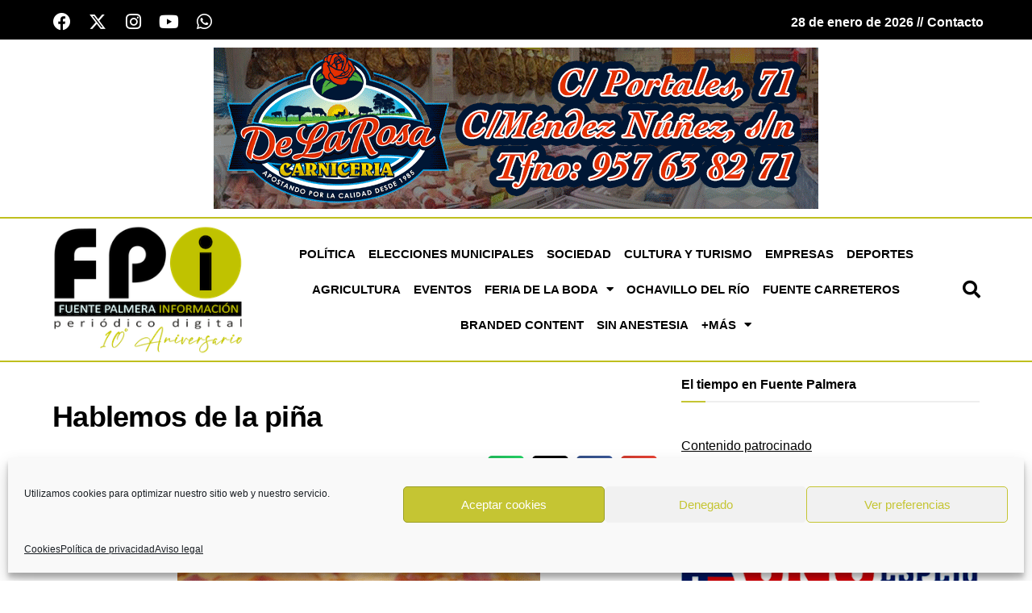

--- FILE ---
content_type: text/html; charset=UTF-8
request_url: https://fuentepalmerainformacion.es/hablemos-de-la-pina/
body_size: 153150
content:
<!DOCTYPE html>
<html lang="es" prefix="og: https://ogp.me/ns#">
<head>
	<meta charset="UTF-8">
	<meta name="viewport" content="width=device-width, initial-scale=1.0, viewport-fit=cover" />			<style>img:is([sizes="auto" i], [sizes^="auto," i]) { contain-intrinsic-size: 3000px 1500px }</style>
	
<!-- Google Tag Manager for WordPress by gtm4wp.com -->
<script data-cfasync="false" data-pagespeed-no-defer>
	var gtm4wp_datalayer_name = "dataLayer";
	var dataLayer = dataLayer || [];
</script>
<!-- End Google Tag Manager for WordPress by gtm4wp.com -->			<script type="text/javascript">
			  var jnews_ajax_url = '/?ajax-request=jnews'
			</script>
			<script type="text/javascript">;window.jnews=window.jnews||{},window.jnews.library=window.jnews.library||{},window.jnews.library=function(){"use strict";var e=this;e.win=window,e.doc=document,e.noop=function(){},e.globalBody=e.doc.getElementsByTagName("body")[0],e.globalBody=e.globalBody?e.globalBody:e.doc,e.win.jnewsDataStorage=e.win.jnewsDataStorage||{_storage:new WeakMap,put:function(e,t,n){this._storage.has(e)||this._storage.set(e,new Map),this._storage.get(e).set(t,n)},get:function(e,t){return this._storage.get(e).get(t)},has:function(e,t){return this._storage.has(e)&&this._storage.get(e).has(t)},remove:function(e,t){var n=this._storage.get(e).delete(t);return 0===!this._storage.get(e).size&&this._storage.delete(e),n}},e.windowWidth=function(){return e.win.innerWidth||e.docEl.clientWidth||e.globalBody.clientWidth},e.windowHeight=function(){return e.win.innerHeight||e.docEl.clientHeight||e.globalBody.clientHeight},e.requestAnimationFrame=e.win.requestAnimationFrame||e.win.webkitRequestAnimationFrame||e.win.mozRequestAnimationFrame||e.win.msRequestAnimationFrame||window.oRequestAnimationFrame||function(e){return setTimeout(e,1e3/60)},e.cancelAnimationFrame=e.win.cancelAnimationFrame||e.win.webkitCancelAnimationFrame||e.win.webkitCancelRequestAnimationFrame||e.win.mozCancelAnimationFrame||e.win.msCancelRequestAnimationFrame||e.win.oCancelRequestAnimationFrame||function(e){clearTimeout(e)},e.classListSupport="classList"in document.createElement("_"),e.hasClass=e.classListSupport?function(e,t){return e.classList.contains(t)}:function(e,t){return e.className.indexOf(t)>=0},e.addClass=e.classListSupport?function(t,n){e.hasClass(t,n)||t.classList.add(n)}:function(t,n){e.hasClass(t,n)||(t.className+=" "+n)},e.removeClass=e.classListSupport?function(t,n){e.hasClass(t,n)&&t.classList.remove(n)}:function(t,n){e.hasClass(t,n)&&(t.className=t.className.replace(n,""))},e.objKeys=function(e){var t=[];for(var n in e)Object.prototype.hasOwnProperty.call(e,n)&&t.push(n);return t},e.isObjectSame=function(e,t){var n=!0;return JSON.stringify(e)!==JSON.stringify(t)&&(n=!1),n},e.extend=function(){for(var e,t,n,o=arguments[0]||{},i=1,a=arguments.length;i<a;i++)if(null!==(e=arguments[i]))for(t in e)o!==(n=e[t])&&void 0!==n&&(o[t]=n);return o},e.dataStorage=e.win.jnewsDataStorage,e.isVisible=function(e){return 0!==e.offsetWidth&&0!==e.offsetHeight||e.getBoundingClientRect().length},e.getHeight=function(e){return e.offsetHeight||e.clientHeight||e.getBoundingClientRect().height},e.getWidth=function(e){return e.offsetWidth||e.clientWidth||e.getBoundingClientRect().width},e.supportsPassive=!1;try{var t=Object.defineProperty({},"passive",{get:function(){e.supportsPassive=!0}});"createEvent"in e.doc?e.win.addEventListener("test",null,t):"fireEvent"in e.doc&&e.win.attachEvent("test",null)}catch(e){}e.passiveOption=!!e.supportsPassive&&{passive:!0},e.setStorage=function(e,t){e="jnews-"+e;var n={expired:Math.floor(((new Date).getTime()+432e5)/1e3)};t=Object.assign(n,t);localStorage.setItem(e,JSON.stringify(t))},e.getStorage=function(e){e="jnews-"+e;var t=localStorage.getItem(e);return null!==t&&0<t.length?JSON.parse(localStorage.getItem(e)):{}},e.expiredStorage=function(){var t,n="jnews-";for(var o in localStorage)o.indexOf(n)>-1&&"undefined"!==(t=e.getStorage(o.replace(n,""))).expired&&t.expired<Math.floor((new Date).getTime()/1e3)&&localStorage.removeItem(o)},e.addEvents=function(t,n,o){for(var i in n){var a=["touchstart","touchmove"].indexOf(i)>=0&&!o&&e.passiveOption;"createEvent"in e.doc?t.addEventListener(i,n[i],a):"fireEvent"in e.doc&&t.attachEvent("on"+i,n[i])}},e.removeEvents=function(t,n){for(var o in n)"createEvent"in e.doc?t.removeEventListener(o,n[o]):"fireEvent"in e.doc&&t.detachEvent("on"+o,n[o])},e.triggerEvents=function(t,n,o){var i;o=o||{detail:null};return"createEvent"in e.doc?(!(i=e.doc.createEvent("CustomEvent")||new CustomEvent(n)).initCustomEvent||i.initCustomEvent(n,!0,!1,o),void t.dispatchEvent(i)):"fireEvent"in e.doc?((i=e.doc.createEventObject()).eventType=n,void t.fireEvent("on"+i.eventType,i)):void 0},e.getParents=function(t,n){void 0===n&&(n=e.doc);for(var o=[],i=t.parentNode,a=!1;!a;)if(i){var r=i;r.querySelectorAll(n).length?a=!0:(o.push(r),i=r.parentNode)}else o=[],a=!0;return o},e.forEach=function(e,t,n){for(var o=0,i=e.length;o<i;o++)t.call(n,e[o],o)},e.getText=function(e){return e.innerText||e.textContent},e.setText=function(e,t){var n="object"==typeof t?t.innerText||t.textContent:t;e.innerText&&(e.innerText=n),e.textContent&&(e.textContent=n)},e.httpBuildQuery=function(t){return e.objKeys(t).reduce(function t(n){var o=arguments.length>1&&void 0!==arguments[1]?arguments[1]:null;return function(i,a){var r=n[a];a=encodeURIComponent(a);var s=o?"".concat(o,"[").concat(a,"]"):a;return null==r||"function"==typeof r?(i.push("".concat(s,"=")),i):["number","boolean","string"].includes(typeof r)?(i.push("".concat(s,"=").concat(encodeURIComponent(r))),i):(i.push(e.objKeys(r).reduce(t(r,s),[]).join("&")),i)}}(t),[]).join("&")},e.get=function(t,n,o,i){return o="function"==typeof o?o:e.noop,e.ajax("GET",t,n,o,i)},e.post=function(t,n,o,i){return o="function"==typeof o?o:e.noop,e.ajax("POST",t,n,o,i)},e.ajax=function(t,n,o,i,a){var r=new XMLHttpRequest,s=n,c=e.httpBuildQuery(o);if(t=-1!=["GET","POST"].indexOf(t)?t:"GET",r.open(t,s+("GET"==t?"?"+c:""),!0),"POST"==t&&r.setRequestHeader("Content-type","application/x-www-form-urlencoded"),r.setRequestHeader("X-Requested-With","XMLHttpRequest"),r.onreadystatechange=function(){4===r.readyState&&200<=r.status&&300>r.status&&"function"==typeof i&&i.call(void 0,r.response)},void 0!==a&&!a){return{xhr:r,send:function(){r.send("POST"==t?c:null)}}}return r.send("POST"==t?c:null),{xhr:r}},e.scrollTo=function(t,n,o){function i(e,t,n){this.start=this.position(),this.change=e-this.start,this.currentTime=0,this.increment=20,this.duration=void 0===n?500:n,this.callback=t,this.finish=!1,this.animateScroll()}return Math.easeInOutQuad=function(e,t,n,o){return(e/=o/2)<1?n/2*e*e+t:-n/2*(--e*(e-2)-1)+t},i.prototype.stop=function(){this.finish=!0},i.prototype.move=function(t){e.doc.documentElement.scrollTop=t,e.globalBody.parentNode.scrollTop=t,e.globalBody.scrollTop=t},i.prototype.position=function(){return e.doc.documentElement.scrollTop||e.globalBody.parentNode.scrollTop||e.globalBody.scrollTop},i.prototype.animateScroll=function(){this.currentTime+=this.increment;var t=Math.easeInOutQuad(this.currentTime,this.start,this.change,this.duration);this.move(t),this.currentTime<this.duration&&!this.finish?e.requestAnimationFrame.call(e.win,this.animateScroll.bind(this)):this.callback&&"function"==typeof this.callback&&this.callback()},new i(t,n,o)},e.unwrap=function(t){var n,o=t;e.forEach(t,(function(e,t){n?n+=e:n=e})),o.replaceWith(n)},e.performance={start:function(e){performance.mark(e+"Start")},stop:function(e){performance.mark(e+"End"),performance.measure(e,e+"Start",e+"End")}},e.fps=function(){var t=0,n=0,o=0;!function(){var i=t=0,a=0,r=0,s=document.getElementById("fpsTable"),c=function(t){void 0===document.getElementsByTagName("body")[0]?e.requestAnimationFrame.call(e.win,(function(){c(t)})):document.getElementsByTagName("body")[0].appendChild(t)};null===s&&((s=document.createElement("div")).style.position="fixed",s.style.top="120px",s.style.left="10px",s.style.width="100px",s.style.height="20px",s.style.border="1px solid black",s.style.fontSize="11px",s.style.zIndex="100000",s.style.backgroundColor="white",s.id="fpsTable",c(s));var l=function(){o++,n=Date.now(),(a=(o/(r=(n-t)/1e3)).toPrecision(2))!=i&&(i=a,s.innerHTML=i+"fps"),1<r&&(t=n,o=0),e.requestAnimationFrame.call(e.win,l)};l()}()},e.instr=function(e,t){for(var n=0;n<t.length;n++)if(-1!==e.toLowerCase().indexOf(t[n].toLowerCase()))return!0},e.winLoad=function(t,n){function o(o){if("complete"===e.doc.readyState||"interactive"===e.doc.readyState)return!o||n?setTimeout(t,n||1):t(o),1}o()||e.addEvents(e.win,{load:o})},e.docReady=function(t,n){function o(o){if("complete"===e.doc.readyState||"interactive"===e.doc.readyState)return!o||n?setTimeout(t,n||1):t(o),1}o()||e.addEvents(e.doc,{DOMContentLoaded:o})},e.fireOnce=function(){e.docReady((function(){e.assets=e.assets||[],e.assets.length&&(e.boot(),e.load_assets())}),50)},e.boot=function(){e.length&&e.doc.querySelectorAll("style[media]").forEach((function(e){"not all"==e.getAttribute("media")&&e.removeAttribute("media")}))},e.create_js=function(t,n){var o=e.doc.createElement("script");switch(o.setAttribute("src",t),n){case"defer":o.setAttribute("defer",!0);break;case"async":o.setAttribute("async",!0);break;case"deferasync":o.setAttribute("defer",!0),o.setAttribute("async",!0)}e.globalBody.appendChild(o)},e.load_assets=function(){"object"==typeof e.assets&&e.forEach(e.assets.slice(0),(function(t,n){var o="";t.defer&&(o+="defer"),t.async&&(o+="async"),e.create_js(t.url,o);var i=e.assets.indexOf(t);i>-1&&e.assets.splice(i,1)})),e.assets=jnewsoption.au_scripts=window.jnewsads=[]},e.setCookie=function(e,t,n){var o="";if(n){var i=new Date;i.setTime(i.getTime()+24*n*60*60*1e3),o="; expires="+i.toUTCString()}document.cookie=e+"="+(t||"")+o+"; path=/"},e.getCookie=function(e){for(var t=e+"=",n=document.cookie.split(";"),o=0;o<n.length;o++){for(var i=n[o];" "==i.charAt(0);)i=i.substring(1,i.length);if(0==i.indexOf(t))return i.substring(t.length,i.length)}return null},e.eraseCookie=function(e){document.cookie=e+"=; Path=/; Expires=Thu, 01 Jan 1970 00:00:01 GMT;"},e.docReady((function(){e.globalBody=e.globalBody==e.doc?e.doc.getElementsByTagName("body")[0]:e.globalBody,e.globalBody=e.globalBody?e.globalBody:e.doc})),e.winLoad((function(){e.winLoad((function(){var t=!1;if(void 0!==window.jnewsadmin)if(void 0!==window.file_version_checker){var n=e.objKeys(window.file_version_checker);n.length?n.forEach((function(e){t||"10.0.4"===window.file_version_checker[e]||(t=!0)})):t=!0}else t=!0;t&&(window.jnewsHelper.getMessage(),window.jnewsHelper.getNotice())}),2500)}))},window.jnews.library=new window.jnews.library;</script>
<!-- Optimización para motores de búsqueda de Rank Math -  https://rankmath.com/ -->
<title>Hablemos de la piña - Fuente Palmera Información</title>
<meta name="description" content="Curioso mundo éste que nos toco habitar.... Un lugar en el que el ingrediente de una pizza se convierte en tema oficial de debate en radio, televisión y redes sociales."/>
<meta name="robots" content="follow, index, max-snippet:-1, max-video-preview:-1, max-image-preview:large"/>
<link rel="canonical" href="https://fuentepalmerainformacion.es/hablemos-de-la-pina/" />
<meta property="og:locale" content="es_ES" />
<meta property="og:type" content="article" />
<meta property="og:title" content="Hablemos de la piña - Fuente Palmera Información" />
<meta property="og:description" content="Curioso mundo éste que nos toco habitar.... Un lugar en el que el ingrediente de una pizza se convierte en tema oficial de debate en radio, televisión y redes sociales." />
<meta property="og:url" content="https://fuentepalmerainformacion.es/hablemos-de-la-pina/" />
<meta property="og:site_name" content="Fuente Palmera Información" />
<meta property="article:section" content="Vivir con Pasión" />
<meta property="og:image" content="https://fuentepalmerainformacion.es/wp-content/uploads/2017/03/pizzapiña450.gif" />
<meta property="og:image:secure_url" content="https://fuentepalmerainformacion.es/wp-content/uploads/2017/03/pizzapiña450.gif" />
<meta property="og:image:width" content="450" />
<meta property="og:image:height" content="338" />
<meta property="og:image:alt" content="pizzapiña450" />
<meta property="og:image:type" content="image/gif" />
<meta property="article:published_time" content="2017-03-04T12:55:06+01:00" />
<meta name="twitter:card" content="summary_large_image" />
<meta name="twitter:title" content="Hablemos de la piña - Fuente Palmera Información" />
<meta name="twitter:description" content="Curioso mundo éste que nos toco habitar.... Un lugar en el que el ingrediente de una pizza se convierte en tema oficial de debate en radio, televisión y redes sociales." />
<meta name="twitter:image" content="https://fuentepalmerainformacion.es/wp-content/uploads/2017/03/pizzapiña450.gif" />
<meta name="twitter:label1" content="Escrito por" />
<meta name="twitter:data1" content="Merche Peña" />
<meta name="twitter:label2" content="Tiempo de lectura" />
<meta name="twitter:data2" content="1 minuto" />
<script type="application/ld+json" class="rank-math-schema">{"@context":"https://schema.org","@graph":[{"@type":["NewsMediaOrganization","Organization"],"@id":"https://fuentepalmerainformacion.es/#organization","name":"Fuente Palmera Informaci\u00f3n","url":"https://fuentepalmerainformacion.es","logo":{"@type":"ImageObject","@id":"https://fuentepalmerainformacion.es/#logo","url":"https://fuentepalmerainformacion.es/wp-content/uploads/2020/06/logo-2.png","contentUrl":"https://fuentepalmerainformacion.es/wp-content/uploads/2020/06/logo-2.png","caption":"Fuente Palmera Informaci\u00f3n","inLanguage":"es","width":"250","height":"136"}},{"@type":"WebSite","@id":"https://fuentepalmerainformacion.es/#website","url":"https://fuentepalmerainformacion.es","name":"Fuente Palmera Informaci\u00f3n","publisher":{"@id":"https://fuentepalmerainformacion.es/#organization"},"inLanguage":"es"},{"@type":"ImageObject","@id":"https://fuentepalmerainformacion.es/wp-content/uploads/2017/03/pizzapi\u00f1a450.gif","url":"https://fuentepalmerainformacion.es/wp-content/uploads/2017/03/pizzapi\u00f1a450.gif","width":"450","height":"338","caption":"pizzapi\u00f1a450","inLanguage":"es"},{"@type":"BreadcrumbList","@id":"https://fuentepalmerainformacion.es/hablemos-de-la-pina/#breadcrumb","itemListElement":[{"@type":"ListItem","position":"1","item":{"@id":"https://fuentepalmerainformacion.es","name":"Portada"}},{"@type":"ListItem","position":"2","item":{"@id":"https://fuentepalmerainformacion.es/hablemos-de-la-pina/","name":"Hablemos de la pi\u00f1a"}}]},{"@type":"WebPage","@id":"https://fuentepalmerainformacion.es/hablemos-de-la-pina/#webpage","url":"https://fuentepalmerainformacion.es/hablemos-de-la-pina/","name":"Hablemos de la pi\u00f1a - Fuente Palmera Informaci\u00f3n","datePublished":"2017-03-04T12:55:06+01:00","dateModified":"2017-03-04T12:55:06+01:00","isPartOf":{"@id":"https://fuentepalmerainformacion.es/#website"},"primaryImageOfPage":{"@id":"https://fuentepalmerainformacion.es/wp-content/uploads/2017/03/pizzapi\u00f1a450.gif"},"inLanguage":"es","breadcrumb":{"@id":"https://fuentepalmerainformacion.es/hablemos-de-la-pina/#breadcrumb"}},{"@type":"Person","@id":"https://fuentepalmerainformacion.es/author/merchepena/","name":"Merche Pe\u00f1a","url":"https://fuentepalmerainformacion.es/author/merchepena/","image":{"@type":"ImageObject","@id":"https://fuentepalmerainformacion.es/wp-content/uploads/2014/07/merchepena.jpg","url":"https://fuentepalmerainformacion.es/wp-content/uploads/2014/07/merchepena.jpg","caption":"Merche Pe\u00f1a","inLanguage":"es"},"worksFor":{"@id":"https://fuentepalmerainformacion.es/#organization"}},{"@type":"BlogPosting","headline":"Hablemos de la pi\u00f1a - Fuente Palmera Informaci\u00f3n","datePublished":"2017-03-04T12:55:06+01:00","dateModified":"2017-03-04T12:55:06+01:00","author":{"@id":"https://fuentepalmerainformacion.es/author/merchepena/","name":"Merche Pe\u00f1a"},"publisher":{"@id":"https://fuentepalmerainformacion.es/#organization"},"description":"Curioso mundo \u00e9ste que nos toco habitar.... Un lugar en el que el ingrediente de una pizza se convierte en tema oficial de debate en radio, televisi\u00f3n y redes sociales.","name":"Hablemos de la pi\u00f1a - Fuente Palmera Informaci\u00f3n","@id":"https://fuentepalmerainformacion.es/hablemos-de-la-pina/#richSnippet","isPartOf":{"@id":"https://fuentepalmerainformacion.es/hablemos-de-la-pina/#webpage"},"image":{"@id":"https://fuentepalmerainformacion.es/wp-content/uploads/2017/03/pizzapi\u00f1a450.gif"},"inLanguage":"es","mainEntityOfPage":{"@id":"https://fuentepalmerainformacion.es/hablemos-de-la-pina/#webpage"}}]}</script>
<!-- /Plugin Rank Math WordPress SEO -->

<link rel="alternate" type="application/rss+xml" title="Fuente Palmera Información &raquo; Feed" href="https://fuentepalmerainformacion.es/feed/" />
<link rel="alternate" type="application/rss+xml" title="Fuente Palmera Información &raquo; Feed de los comentarios" href="https://fuentepalmerainformacion.es/comments/feed/" />
<script type="text/javascript">
/* <![CDATA[ */
window._wpemojiSettings = {"baseUrl":"https:\/\/s.w.org\/images\/core\/emoji\/15.0.3\/72x72\/","ext":".png","svgUrl":"https:\/\/s.w.org\/images\/core\/emoji\/15.0.3\/svg\/","svgExt":".svg","source":{"concatemoji":"https:\/\/fuentepalmerainformacion.es\/wp-includes\/js\/wp-emoji-release.min.js?ver=6.7.4"}};
/*! This file is auto-generated */
!function(i,n){var o,s,e;function c(e){try{var t={supportTests:e,timestamp:(new Date).valueOf()};sessionStorage.setItem(o,JSON.stringify(t))}catch(e){}}function p(e,t,n){e.clearRect(0,0,e.canvas.width,e.canvas.height),e.fillText(t,0,0);var t=new Uint32Array(e.getImageData(0,0,e.canvas.width,e.canvas.height).data),r=(e.clearRect(0,0,e.canvas.width,e.canvas.height),e.fillText(n,0,0),new Uint32Array(e.getImageData(0,0,e.canvas.width,e.canvas.height).data));return t.every(function(e,t){return e===r[t]})}function u(e,t,n){switch(t){case"flag":return n(e,"\ud83c\udff3\ufe0f\u200d\u26a7\ufe0f","\ud83c\udff3\ufe0f\u200b\u26a7\ufe0f")?!1:!n(e,"\ud83c\uddfa\ud83c\uddf3","\ud83c\uddfa\u200b\ud83c\uddf3")&&!n(e,"\ud83c\udff4\udb40\udc67\udb40\udc62\udb40\udc65\udb40\udc6e\udb40\udc67\udb40\udc7f","\ud83c\udff4\u200b\udb40\udc67\u200b\udb40\udc62\u200b\udb40\udc65\u200b\udb40\udc6e\u200b\udb40\udc67\u200b\udb40\udc7f");case"emoji":return!n(e,"\ud83d\udc26\u200d\u2b1b","\ud83d\udc26\u200b\u2b1b")}return!1}function f(e,t,n){var r="undefined"!=typeof WorkerGlobalScope&&self instanceof WorkerGlobalScope?new OffscreenCanvas(300,150):i.createElement("canvas"),a=r.getContext("2d",{willReadFrequently:!0}),o=(a.textBaseline="top",a.font="600 32px Arial",{});return e.forEach(function(e){o[e]=t(a,e,n)}),o}function t(e){var t=i.createElement("script");t.src=e,t.defer=!0,i.head.appendChild(t)}"undefined"!=typeof Promise&&(o="wpEmojiSettingsSupports",s=["flag","emoji"],n.supports={everything:!0,everythingExceptFlag:!0},e=new Promise(function(e){i.addEventListener("DOMContentLoaded",e,{once:!0})}),new Promise(function(t){var n=function(){try{var e=JSON.parse(sessionStorage.getItem(o));if("object"==typeof e&&"number"==typeof e.timestamp&&(new Date).valueOf()<e.timestamp+604800&&"object"==typeof e.supportTests)return e.supportTests}catch(e){}return null}();if(!n){if("undefined"!=typeof Worker&&"undefined"!=typeof OffscreenCanvas&&"undefined"!=typeof URL&&URL.createObjectURL&&"undefined"!=typeof Blob)try{var e="postMessage("+f.toString()+"("+[JSON.stringify(s),u.toString(),p.toString()].join(",")+"));",r=new Blob([e],{type:"text/javascript"}),a=new Worker(URL.createObjectURL(r),{name:"wpTestEmojiSupports"});return void(a.onmessage=function(e){c(n=e.data),a.terminate(),t(n)})}catch(e){}c(n=f(s,u,p))}t(n)}).then(function(e){for(var t in e)n.supports[t]=e[t],n.supports.everything=n.supports.everything&&n.supports[t],"flag"!==t&&(n.supports.everythingExceptFlag=n.supports.everythingExceptFlag&&n.supports[t]);n.supports.everythingExceptFlag=n.supports.everythingExceptFlag&&!n.supports.flag,n.DOMReady=!1,n.readyCallback=function(){n.DOMReady=!0}}).then(function(){return e}).then(function(){var e;n.supports.everything||(n.readyCallback(),(e=n.source||{}).concatemoji?t(e.concatemoji):e.wpemoji&&e.twemoji&&(t(e.twemoji),t(e.wpemoji)))}))}((window,document),window._wpemojiSettings);
/* ]]> */
</script>
<!-- fuentepalmerainformacion.es is managing ads with Advanced Ads 1.56.1 --><script id="fpi-ready">
			window.advanced_ads_ready=function(e,a){a=a||"complete";var d=function(e){return"interactive"===a?"loading"!==e:"complete"===e};d(document.readyState)?e():document.addEventListener("readystatechange",(function(a){d(a.target.readyState)&&e()}),{once:"interactive"===a})},window.advanced_ads_ready_queue=window.advanced_ads_ready_queue||[];		</script>
		<style id='wp-emoji-styles-inline-css' type='text/css'>

	img.wp-smiley, img.emoji {
		display: inline !important;
		border: none !important;
		box-shadow: none !important;
		height: 1em !important;
		width: 1em !important;
		margin: 0 0.07em !important;
		vertical-align: -0.1em !important;
		background: none !important;
		padding: 0 !important;
	}
</style>
<link rel='stylesheet' id='wp-block-library-css' href='https://fuentepalmerainformacion.es/wp-includes/css/dist/block-library/style.min.css?ver=6.7.4' type='text/css' media='all' />
<style id='rank-math-toc-block-style-inline-css' type='text/css'>
.wp-block-rank-math-toc-block nav ol{counter-reset:item}.wp-block-rank-math-toc-block nav ol li{display:block}.wp-block-rank-math-toc-block nav ol li:before{content:counters(item, ".") ". ";counter-increment:item}

</style>
<style id='rank-math-rich-snippet-style-inline-css' type='text/css'>
/*!
* Plugin:  Rank Math
* URL: https://rankmath.com/wordpress/plugin/seo-suite/
* Name:  rank-math-review-snippet.css
*/@-webkit-keyframes spin{0%{-webkit-transform:rotate(0deg)}100%{-webkit-transform:rotate(-360deg)}}@keyframes spin{0%{-webkit-transform:rotate(0deg)}100%{-webkit-transform:rotate(-360deg)}}@keyframes bounce{from{-webkit-transform:translateY(0px);transform:translateY(0px)}to{-webkit-transform:translateY(-5px);transform:translateY(-5px)}}@-webkit-keyframes bounce{from{-webkit-transform:translateY(0px);transform:translateY(0px)}to{-webkit-transform:translateY(-5px);transform:translateY(-5px)}}@-webkit-keyframes loading{0%{background-size:20% 50% ,20% 50% ,20% 50%}20%{background-size:20% 20% ,20% 50% ,20% 50%}40%{background-size:20% 100%,20% 20% ,20% 50%}60%{background-size:20% 50% ,20% 100%,20% 20%}80%{background-size:20% 50% ,20% 50% ,20% 100%}100%{background-size:20% 50% ,20% 50% ,20% 50%}}@keyframes loading{0%{background-size:20% 50% ,20% 50% ,20% 50%}20%{background-size:20% 20% ,20% 50% ,20% 50%}40%{background-size:20% 100%,20% 20% ,20% 50%}60%{background-size:20% 50% ,20% 100%,20% 20%}80%{background-size:20% 50% ,20% 50% ,20% 100%}100%{background-size:20% 50% ,20% 50% ,20% 50%}}:root{--rankmath-wp-adminbar-height: 0}#rank-math-rich-snippet-wrapper{overflow:hidden}#rank-math-rich-snippet-wrapper h5.rank-math-title{display:block;font-size:18px;line-height:1.4}#rank-math-rich-snippet-wrapper .rank-math-review-image{float:right;max-width:40%;margin-left:15px}#rank-math-rich-snippet-wrapper .rank-math-review-data{margin-bottom:15px}#rank-math-rich-snippet-wrapper .rank-math-total-wrapper{width:100%;padding:0 0 20px 0;float:left;clear:both;position:relative;-webkit-box-sizing:border-box;box-sizing:border-box}#rank-math-rich-snippet-wrapper .rank-math-total-wrapper .rank-math-total{border:0;display:block;margin:0;width:auto;float:left;text-align:left;padding:0;font-size:24px;line-height:1;font-weight:700;-webkit-box-sizing:border-box;box-sizing:border-box;overflow:hidden}#rank-math-rich-snippet-wrapper .rank-math-total-wrapper .rank-math-review-star{float:left;margin-left:15px;margin-top:5px;position:relative;z-index:99;line-height:1}#rank-math-rich-snippet-wrapper .rank-math-total-wrapper .rank-math-review-star .rank-math-review-result-wrapper{display:inline-block;white-space:nowrap;position:relative;color:#e7e7e7}#rank-math-rich-snippet-wrapper .rank-math-total-wrapper .rank-math-review-star .rank-math-review-result-wrapper .rank-math-review-result{position:absolute;top:0;left:0;overflow:hidden;white-space:nowrap;color:#ffbe01}#rank-math-rich-snippet-wrapper .rank-math-total-wrapper .rank-math-review-star .rank-math-review-result-wrapper i{font-size:18px;-webkit-text-stroke-width:1px;font-style:normal;padding:0 2px;line-height:inherit}#rank-math-rich-snippet-wrapper .rank-math-total-wrapper .rank-math-review-star .rank-math-review-result-wrapper i:before{content:"\2605"}body.rtl #rank-math-rich-snippet-wrapper .rank-math-review-image{float:left;margin-left:0;margin-right:15px}body.rtl #rank-math-rich-snippet-wrapper .rank-math-total-wrapper .rank-math-total{float:right}body.rtl #rank-math-rich-snippet-wrapper .rank-math-total-wrapper .rank-math-review-star{float:right;margin-left:0;margin-right:15px}body.rtl #rank-math-rich-snippet-wrapper .rank-math-total-wrapper .rank-math-review-star .rank-math-review-result{left:auto;right:0}@media screen and (max-width: 480px){#rank-math-rich-snippet-wrapper .rank-math-review-image{display:block;max-width:100%;width:100%;text-align:center;margin-right:0}#rank-math-rich-snippet-wrapper .rank-math-review-data{clear:both}}.clear{clear:both}

</style>
<link rel='stylesheet' id='jet-engine-frontend-css' href='https://fuentepalmerainformacion.es/wp-content/plugins/jet-engine/assets/css/frontend.css?ver=3.6.2' type='text/css' media='all' />
<link rel='stylesheet' id='mpp_gutenberg-css' href='https://fuentepalmerainformacion.es/wp-content/plugins/profile-builder/add-ons-free/user-profile-picture/dist/blocks.style.build.css?ver=2.6.0' type='text/css' media='all' />
<style id='classic-theme-styles-inline-css' type='text/css'>
/*! This file is auto-generated */
.wp-block-button__link{color:#fff;background-color:#32373c;border-radius:9999px;box-shadow:none;text-decoration:none;padding:calc(.667em + 2px) calc(1.333em + 2px);font-size:1.125em}.wp-block-file__button{background:#32373c;color:#fff;text-decoration:none}
</style>
<style id='global-styles-inline-css' type='text/css'>
:root{--wp--preset--aspect-ratio--square: 1;--wp--preset--aspect-ratio--4-3: 4/3;--wp--preset--aspect-ratio--3-4: 3/4;--wp--preset--aspect-ratio--3-2: 3/2;--wp--preset--aspect-ratio--2-3: 2/3;--wp--preset--aspect-ratio--16-9: 16/9;--wp--preset--aspect-ratio--9-16: 9/16;--wp--preset--color--black: #000000;--wp--preset--color--cyan-bluish-gray: #abb8c3;--wp--preset--color--white: #ffffff;--wp--preset--color--pale-pink: #f78da7;--wp--preset--color--vivid-red: #cf2e2e;--wp--preset--color--luminous-vivid-orange: #ff6900;--wp--preset--color--luminous-vivid-amber: #fcb900;--wp--preset--color--light-green-cyan: #7bdcb5;--wp--preset--color--vivid-green-cyan: #00d084;--wp--preset--color--pale-cyan-blue: #8ed1fc;--wp--preset--color--vivid-cyan-blue: #0693e3;--wp--preset--color--vivid-purple: #9b51e0;--wp--preset--gradient--vivid-cyan-blue-to-vivid-purple: linear-gradient(135deg,rgba(6,147,227,1) 0%,rgb(155,81,224) 100%);--wp--preset--gradient--light-green-cyan-to-vivid-green-cyan: linear-gradient(135deg,rgb(122,220,180) 0%,rgb(0,208,130) 100%);--wp--preset--gradient--luminous-vivid-amber-to-luminous-vivid-orange: linear-gradient(135deg,rgba(252,185,0,1) 0%,rgba(255,105,0,1) 100%);--wp--preset--gradient--luminous-vivid-orange-to-vivid-red: linear-gradient(135deg,rgba(255,105,0,1) 0%,rgb(207,46,46) 100%);--wp--preset--gradient--very-light-gray-to-cyan-bluish-gray: linear-gradient(135deg,rgb(238,238,238) 0%,rgb(169,184,195) 100%);--wp--preset--gradient--cool-to-warm-spectrum: linear-gradient(135deg,rgb(74,234,220) 0%,rgb(151,120,209) 20%,rgb(207,42,186) 40%,rgb(238,44,130) 60%,rgb(251,105,98) 80%,rgb(254,248,76) 100%);--wp--preset--gradient--blush-light-purple: linear-gradient(135deg,rgb(255,206,236) 0%,rgb(152,150,240) 100%);--wp--preset--gradient--blush-bordeaux: linear-gradient(135deg,rgb(254,205,165) 0%,rgb(254,45,45) 50%,rgb(107,0,62) 100%);--wp--preset--gradient--luminous-dusk: linear-gradient(135deg,rgb(255,203,112) 0%,rgb(199,81,192) 50%,rgb(65,88,208) 100%);--wp--preset--gradient--pale-ocean: linear-gradient(135deg,rgb(255,245,203) 0%,rgb(182,227,212) 50%,rgb(51,167,181) 100%);--wp--preset--gradient--electric-grass: linear-gradient(135deg,rgb(202,248,128) 0%,rgb(113,206,126) 100%);--wp--preset--gradient--midnight: linear-gradient(135deg,rgb(2,3,129) 0%,rgb(40,116,252) 100%);--wp--preset--font-size--small: 13px;--wp--preset--font-size--medium: 20px;--wp--preset--font-size--large: 36px;--wp--preset--font-size--x-large: 42px;--wp--preset--spacing--20: 0.44rem;--wp--preset--spacing--30: 0.67rem;--wp--preset--spacing--40: 1rem;--wp--preset--spacing--50: 1.5rem;--wp--preset--spacing--60: 2.25rem;--wp--preset--spacing--70: 3.38rem;--wp--preset--spacing--80: 5.06rem;--wp--preset--shadow--natural: 6px 6px 9px rgba(0, 0, 0, 0.2);--wp--preset--shadow--deep: 12px 12px 50px rgba(0, 0, 0, 0.4);--wp--preset--shadow--sharp: 6px 6px 0px rgba(0, 0, 0, 0.2);--wp--preset--shadow--outlined: 6px 6px 0px -3px rgba(255, 255, 255, 1), 6px 6px rgba(0, 0, 0, 1);--wp--preset--shadow--crisp: 6px 6px 0px rgba(0, 0, 0, 1);}:where(.is-layout-flex){gap: 0.5em;}:where(.is-layout-grid){gap: 0.5em;}body .is-layout-flex{display: flex;}.is-layout-flex{flex-wrap: wrap;align-items: center;}.is-layout-flex > :is(*, div){margin: 0;}body .is-layout-grid{display: grid;}.is-layout-grid > :is(*, div){margin: 0;}:where(.wp-block-columns.is-layout-flex){gap: 2em;}:where(.wp-block-columns.is-layout-grid){gap: 2em;}:where(.wp-block-post-template.is-layout-flex){gap: 1.25em;}:where(.wp-block-post-template.is-layout-grid){gap: 1.25em;}.has-black-color{color: var(--wp--preset--color--black) !important;}.has-cyan-bluish-gray-color{color: var(--wp--preset--color--cyan-bluish-gray) !important;}.has-white-color{color: var(--wp--preset--color--white) !important;}.has-pale-pink-color{color: var(--wp--preset--color--pale-pink) !important;}.has-vivid-red-color{color: var(--wp--preset--color--vivid-red) !important;}.has-luminous-vivid-orange-color{color: var(--wp--preset--color--luminous-vivid-orange) !important;}.has-luminous-vivid-amber-color{color: var(--wp--preset--color--luminous-vivid-amber) !important;}.has-light-green-cyan-color{color: var(--wp--preset--color--light-green-cyan) !important;}.has-vivid-green-cyan-color{color: var(--wp--preset--color--vivid-green-cyan) !important;}.has-pale-cyan-blue-color{color: var(--wp--preset--color--pale-cyan-blue) !important;}.has-vivid-cyan-blue-color{color: var(--wp--preset--color--vivid-cyan-blue) !important;}.has-vivid-purple-color{color: var(--wp--preset--color--vivid-purple) !important;}.has-black-background-color{background-color: var(--wp--preset--color--black) !important;}.has-cyan-bluish-gray-background-color{background-color: var(--wp--preset--color--cyan-bluish-gray) !important;}.has-white-background-color{background-color: var(--wp--preset--color--white) !important;}.has-pale-pink-background-color{background-color: var(--wp--preset--color--pale-pink) !important;}.has-vivid-red-background-color{background-color: var(--wp--preset--color--vivid-red) !important;}.has-luminous-vivid-orange-background-color{background-color: var(--wp--preset--color--luminous-vivid-orange) !important;}.has-luminous-vivid-amber-background-color{background-color: var(--wp--preset--color--luminous-vivid-amber) !important;}.has-light-green-cyan-background-color{background-color: var(--wp--preset--color--light-green-cyan) !important;}.has-vivid-green-cyan-background-color{background-color: var(--wp--preset--color--vivid-green-cyan) !important;}.has-pale-cyan-blue-background-color{background-color: var(--wp--preset--color--pale-cyan-blue) !important;}.has-vivid-cyan-blue-background-color{background-color: var(--wp--preset--color--vivid-cyan-blue) !important;}.has-vivid-purple-background-color{background-color: var(--wp--preset--color--vivid-purple) !important;}.has-black-border-color{border-color: var(--wp--preset--color--black) !important;}.has-cyan-bluish-gray-border-color{border-color: var(--wp--preset--color--cyan-bluish-gray) !important;}.has-white-border-color{border-color: var(--wp--preset--color--white) !important;}.has-pale-pink-border-color{border-color: var(--wp--preset--color--pale-pink) !important;}.has-vivid-red-border-color{border-color: var(--wp--preset--color--vivid-red) !important;}.has-luminous-vivid-orange-border-color{border-color: var(--wp--preset--color--luminous-vivid-orange) !important;}.has-luminous-vivid-amber-border-color{border-color: var(--wp--preset--color--luminous-vivid-amber) !important;}.has-light-green-cyan-border-color{border-color: var(--wp--preset--color--light-green-cyan) !important;}.has-vivid-green-cyan-border-color{border-color: var(--wp--preset--color--vivid-green-cyan) !important;}.has-pale-cyan-blue-border-color{border-color: var(--wp--preset--color--pale-cyan-blue) !important;}.has-vivid-cyan-blue-border-color{border-color: var(--wp--preset--color--vivid-cyan-blue) !important;}.has-vivid-purple-border-color{border-color: var(--wp--preset--color--vivid-purple) !important;}.has-vivid-cyan-blue-to-vivid-purple-gradient-background{background: var(--wp--preset--gradient--vivid-cyan-blue-to-vivid-purple) !important;}.has-light-green-cyan-to-vivid-green-cyan-gradient-background{background: var(--wp--preset--gradient--light-green-cyan-to-vivid-green-cyan) !important;}.has-luminous-vivid-amber-to-luminous-vivid-orange-gradient-background{background: var(--wp--preset--gradient--luminous-vivid-amber-to-luminous-vivid-orange) !important;}.has-luminous-vivid-orange-to-vivid-red-gradient-background{background: var(--wp--preset--gradient--luminous-vivid-orange-to-vivid-red) !important;}.has-very-light-gray-to-cyan-bluish-gray-gradient-background{background: var(--wp--preset--gradient--very-light-gray-to-cyan-bluish-gray) !important;}.has-cool-to-warm-spectrum-gradient-background{background: var(--wp--preset--gradient--cool-to-warm-spectrum) !important;}.has-blush-light-purple-gradient-background{background: var(--wp--preset--gradient--blush-light-purple) !important;}.has-blush-bordeaux-gradient-background{background: var(--wp--preset--gradient--blush-bordeaux) !important;}.has-luminous-dusk-gradient-background{background: var(--wp--preset--gradient--luminous-dusk) !important;}.has-pale-ocean-gradient-background{background: var(--wp--preset--gradient--pale-ocean) !important;}.has-electric-grass-gradient-background{background: var(--wp--preset--gradient--electric-grass) !important;}.has-midnight-gradient-background{background: var(--wp--preset--gradient--midnight) !important;}.has-small-font-size{font-size: var(--wp--preset--font-size--small) !important;}.has-medium-font-size{font-size: var(--wp--preset--font-size--medium) !important;}.has-large-font-size{font-size: var(--wp--preset--font-size--large) !important;}.has-x-large-font-size{font-size: var(--wp--preset--font-size--x-large) !important;}
:where(.wp-block-post-template.is-layout-flex){gap: 1.25em;}:where(.wp-block-post-template.is-layout-grid){gap: 1.25em;}
:where(.wp-block-columns.is-layout-flex){gap: 2em;}:where(.wp-block-columns.is-layout-grid){gap: 2em;}
:root :where(.wp-block-pullquote){font-size: 1.5em;line-height: 1.6;}
</style>
<link rel='stylesheet' id='cmplz-general-css' href='https://fuentepalmerainformacion.es/wp-content/plugins/complianz-gdpr/assets/css/cookieblocker.min.css?ver=1734451010' type='text/css' media='all' />
<link rel='stylesheet' id='jnews-parent-style-css' href='https://fuentepalmerainformacion.es/wp-content/themes/jnews/style.css?ver=6.7.4' type='text/css' media='all' />
<link rel='stylesheet' id='elementor-frontend-css' href='https://fuentepalmerainformacion.es/wp-content/plugins/elementor/assets/css/frontend.min.css?ver=3.25.5' type='text/css' media='all' />
<link rel='stylesheet' id='widget-social-icons-css' href='https://fuentepalmerainformacion.es/wp-content/plugins/elementor/assets/css/widget-social-icons.min.css?ver=3.25.5' type='text/css' media='all' />
<link rel='stylesheet' id='e-apple-webkit-css' href='https://fuentepalmerainformacion.es/wp-content/plugins/elementor/assets/css/conditionals/apple-webkit.min.css?ver=3.25.5' type='text/css' media='all' />
<link rel='stylesheet' id='widget-icon-list-css' href='https://fuentepalmerainformacion.es/wp-content/plugins/elementor/assets/css/widget-icon-list.min.css?ver=3.25.5' type='text/css' media='all' />
<link rel='stylesheet' id='widget-image-css' href='https://fuentepalmerainformacion.es/wp-content/plugins/elementor/assets/css/widget-image.min.css?ver=3.25.5' type='text/css' media='all' />
<link rel='stylesheet' id='widget-nav-menu-css' href='https://fuentepalmerainformacion.es/wp-content/plugins/elementor-pro/assets/css/widget-nav-menu.min.css?ver=3.25.2' type='text/css' media='all' />
<link rel='stylesheet' id='widget-search-form-css' href='https://fuentepalmerainformacion.es/wp-content/plugins/elementor-pro/assets/css/widget-search-form.min.css?ver=3.25.2' type='text/css' media='all' />
<link rel='stylesheet' id='elementor-icons-shared-0-css' href='https://fuentepalmerainformacion.es/wp-content/plugins/elementor/assets/lib/font-awesome/css/fontawesome.min.css?ver=5.15.3' type='text/css' media='all' />
<link rel='stylesheet' id='elementor-icons-fa-solid-css' href='https://fuentepalmerainformacion.es/wp-content/plugins/elementor/assets/lib/font-awesome/css/solid.min.css?ver=5.15.3' type='text/css' media='all' />
<link rel='stylesheet' id='widget-text-editor-css' href='https://fuentepalmerainformacion.es/wp-content/plugins/elementor/assets/css/widget-text-editor.min.css?ver=3.25.5' type='text/css' media='all' />
<link rel='stylesheet' id='e-shapes-css' href='https://fuentepalmerainformacion.es/wp-content/plugins/elementor/assets/css/conditionals/shapes.min.css?ver=3.25.5' type='text/css' media='all' />
<link rel='stylesheet' id='widget-heading-css' href='https://fuentepalmerainformacion.es/wp-content/plugins/elementor/assets/css/widget-heading.min.css?ver=3.25.5' type='text/css' media='all' />
<link rel='stylesheet' id='widget-share-buttons-css' href='https://fuentepalmerainformacion.es/wp-content/plugins/elementor-pro/assets/css/widget-share-buttons.min.css?ver=3.25.2' type='text/css' media='all' />
<link rel='stylesheet' id='elementor-icons-fa-brands-css' href='https://fuentepalmerainformacion.es/wp-content/plugins/elementor/assets/lib/font-awesome/css/brands.min.css?ver=5.15.3' type='text/css' media='all' />
<link rel='stylesheet' id='widget-gallery-css' href='https://fuentepalmerainformacion.es/wp-content/plugins/elementor-pro/assets/css/widget-gallery.min.css?ver=3.25.2' type='text/css' media='all' />
<link rel='stylesheet' id='elementor-gallery-css' href='https://fuentepalmerainformacion.es/wp-content/plugins/elementor/assets/lib/e-gallery/css/e-gallery.min.css?ver=1.2.0' type='text/css' media='all' />
<link rel='stylesheet' id='e-transitions-css' href='https://fuentepalmerainformacion.es/wp-content/plugins/elementor-pro/assets/css/conditionals/transitions.min.css?ver=3.25.2' type='text/css' media='all' />
<link rel='stylesheet' id='elementor-icons-css' href='https://fuentepalmerainformacion.es/wp-content/plugins/elementor/assets/lib/eicons/css/elementor-icons.min.css?ver=5.31.0' type='text/css' media='all' />
<link rel='stylesheet' id='swiper-css' href='https://fuentepalmerainformacion.es/wp-content/plugins/elementor/assets/lib/swiper/v8/css/swiper.min.css?ver=8.4.5' type='text/css' media='all' />
<link rel='stylesheet' id='e-swiper-css' href='https://fuentepalmerainformacion.es/wp-content/plugins/elementor/assets/css/conditionals/e-swiper.min.css?ver=3.25.5' type='text/css' media='all' />
<link rel='stylesheet' id='elementor-post-17469-css' href='https://fuentepalmerainformacion.es/wp-content/uploads/elementor/css/post-17469.css?ver=1763982962' type='text/css' media='all' />
<link rel='stylesheet' id='e-popup-style-css' href='https://fuentepalmerainformacion.es/wp-content/plugins/elementor-pro/assets/css/conditionals/popup.min.css?ver=3.25.2' type='text/css' media='all' />
<link rel='stylesheet' id='elementor-post-27118-css' href='https://fuentepalmerainformacion.es/wp-content/uploads/elementor/css/post-27118.css?ver=1763983203' type='text/css' media='all' />
<link rel='stylesheet' id='elementor-post-13516-css' href='https://fuentepalmerainformacion.es/wp-content/uploads/elementor/css/post-13516.css?ver=1763982962' type='text/css' media='all' />
<link rel='stylesheet' id='elementor-post-13541-css' href='https://fuentepalmerainformacion.es/wp-content/uploads/elementor/css/post-13541.css?ver=1763983001' type='text/css' media='all' />
<link rel='stylesheet' id='jnews-frontend-css' href='https://fuentepalmerainformacion.es/wp-content/themes/jnews/assets/dist/frontend.min.css?ver=1.0.0' type='text/css' media='all' />
<link rel='stylesheet' id='jnews-elementor-css' href='https://fuentepalmerainformacion.es/wp-content/themes/jnews/assets/css/elementor-frontend.css?ver=1.0.0' type='text/css' media='all' />
<link rel='stylesheet' id='jnews-style-css' href='https://fuentepalmerainformacion.es/wp-content/themes/jnews-child/style.css?ver=1.0.0' type='text/css' media='all' />
<link rel='stylesheet' id='jnews-darkmode-css' href='https://fuentepalmerainformacion.es/wp-content/themes/jnews/assets/css/darkmode.css?ver=1.0.0' type='text/css' media='all' />
<link rel='stylesheet' id='google-fonts-1-css' href='https://fonts.googleapis.com/css?family=Roboto%3A100%2C100italic%2C200%2C200italic%2C300%2C300italic%2C400%2C400italic%2C500%2C500italic%2C600%2C600italic%2C700%2C700italic%2C800%2C800italic%2C900%2C900italic%7CRoboto+Slab%3A100%2C100italic%2C200%2C200italic%2C300%2C300italic%2C400%2C400italic%2C500%2C500italic%2C600%2C600italic%2C700%2C700italic%2C800%2C800italic%2C900%2C900italic&#038;display=auto&#038;ver=6.7.4' type='text/css' media='all' />
<link rel='stylesheet' id='wppb_stylesheet-css' href='https://fuentepalmerainformacion.es/wp-content/plugins/profile-builder/assets/css/style-front-end.css?ver=3.13.0' type='text/css' media='all' />
<link rel="preconnect" href="https://fonts.gstatic.com/" crossorigin><script type="text/javascript" src="https://fuentepalmerainformacion.es/wp-includes/js/jquery/jquery.min.js?ver=3.7.1" id="jquery-core-js"></script>
<script type="text/javascript" src="https://fuentepalmerainformacion.es/wp-includes/js/jquery/jquery-migrate.min.js?ver=3.4.1" id="jquery-migrate-js"></script>
<script type="text/javascript" id="advanced-ads-advanced-js-js-extra">
/* <![CDATA[ */
var advads_options = {"blog_id":"1","privacy":{"enabled":false,"state":"not_needed"}};
/* ]]> */
</script>
<script type="text/javascript" src="https://fuentepalmerainformacion.es/wp-content/plugins/advanced-ads/public/assets/js/advanced.min.js?ver=1.56.1" id="advanced-ads-advanced-js-js"></script>
<link rel="https://api.w.org/" href="https://fuentepalmerainformacion.es/wp-json/" /><link rel="alternate" title="JSON" type="application/json" href="https://fuentepalmerainformacion.es/wp-json/wp/v2/posts/6606" /><link rel="EditURI" type="application/rsd+xml" title="RSD" href="https://fuentepalmerainformacion.es/xmlrpc.php?rsd" />
<meta name="generator" content="WordPress 6.7.4" />
<link rel='shortlink' href='https://fuentepalmerainformacion.es/?p=6606' />
<link rel="alternate" title="oEmbed (JSON)" type="application/json+oembed" href="https://fuentepalmerainformacion.es/wp-json/oembed/1.0/embed?url=https%3A%2F%2Ffuentepalmerainformacion.es%2Fhablemos-de-la-pina%2F" />
<link rel="alternate" title="oEmbed (XML)" type="text/xml+oembed" href="https://fuentepalmerainformacion.es/wp-json/oembed/1.0/embed?url=https%3A%2F%2Ffuentepalmerainformacion.es%2Fhablemos-de-la-pina%2F&#038;format=xml" />
			<style>.cmplz-hidden {
					display: none !important;
				}</style>
<!-- Google Tag Manager for WordPress by gtm4wp.com -->
<!-- GTM Container placement set to automatic -->
<script data-cfasync="false" data-pagespeed-no-defer type="text/javascript">
	var dataLayer_content = {"pageTitle":"Hablemos de la piña - Fuente Palmera Información","pagePostType":"post","pagePostType2":"single-post","pageCategory":["vivir-con-pasion"],"pagePostAuthor":"Merche Peña","pagePostDate":"4 de marzo de 2017","pagePostDateYear":2017,"pagePostDateMonth":3,"pagePostDateDay":4,"pagePostDateDayName":"sábado","pagePostDateHour":12,"pagePostDateMinute":55,"pagePostDateIso":"2017-03-04T12:55:06+01:00","pagePostDateUnix":1488632106,"deviceType":"bot","deviceManufacturer":"","deviceModel":"","postID":6606};
	dataLayer.push( dataLayer_content );
</script>
<script data-cfasync="false">
(function(w,d,s,l,i){w[l]=w[l]||[];w[l].push({'gtm.start':
new Date().getTime(),event:'gtm.js'});var f=d.getElementsByTagName(s)[0],
j=d.createElement(s),dl=l!='dataLayer'?'&l='+l:'';j.async=true;j.src=
'//www.googletagmanager.com/gtm.js?id='+i+dl;f.parentNode.insertBefore(j,f);
})(window,document,'script','dataLayer','GTM-MXL3JPT');
</script>
<!-- End Google Tag Manager for WordPress by gtm4wp.com --><script type="text/javascript">
		var advadsCfpQueue = [];
		var advadsCfpAd = function( adID ){
			if ( 'undefined' == typeof advadsProCfp ) { advadsCfpQueue.push( adID ) } else { advadsProCfp.addElement( adID ) }
		};
		</script>
					<style>
				.e-con.e-parent:nth-of-type(n+4):not(.e-lazyloaded):not(.e-no-lazyload),
				.e-con.e-parent:nth-of-type(n+4):not(.e-lazyloaded):not(.e-no-lazyload) * {
					background-image: none !important;
				}
				@media screen and (max-height: 1024px) {
					.e-con.e-parent:nth-of-type(n+3):not(.e-lazyloaded):not(.e-no-lazyload),
					.e-con.e-parent:nth-of-type(n+3):not(.e-lazyloaded):not(.e-no-lazyload) * {
						background-image: none !important;
					}
				}
				@media screen and (max-height: 640px) {
					.e-con.e-parent:nth-of-type(n+2):not(.e-lazyloaded):not(.e-no-lazyload),
					.e-con.e-parent:nth-of-type(n+2):not(.e-lazyloaded):not(.e-no-lazyload) * {
						background-image: none !important;
					}
				}
			</style>
					<script type="text/javascript">
			if ( typeof advadsGATracking === 'undefined' ) {
				window.advadsGATracking = {
					delayedAds: {},
					deferedAds: {}
				};
			}
		</script>
		<link rel="icon" href="https://fuentepalmerainformacion.es/wp-content/uploads/2020/06/logoCuadrado-75x75.png" sizes="32x32" />
<link rel="icon" href="https://fuentepalmerainformacion.es/wp-content/uploads/2020/06/logoCuadrado.png" sizes="192x192" />
<link rel="apple-touch-icon" href="https://fuentepalmerainformacion.es/wp-content/uploads/2020/06/logoCuadrado.png" />
<meta name="msapplication-TileImage" content="https://fuentepalmerainformacion.es/wp-content/uploads/2020/06/logoCuadrado.png" />
<style id="jeg_dynamic_css" type="text/css" data-type="jeg_custom-css">body { --j-body-color : #000000; --j-accent-color : #c5c533; --j-heading-color : #000000; --j-entry-color : #000000; } body,.jeg_newsfeed_list .tns-outer .tns-controls button,.jeg_filter_button,.owl-carousel .owl-nav div,.jeg_readmore,.jeg_hero_style_7 .jeg_post_meta a,.widget_calendar thead th,.widget_calendar tfoot a,.jeg_socialcounter a,.entry-header .jeg_meta_like a,.entry-header .jeg_meta_comment a,.entry-header .jeg_meta_donation a,.entry-header .jeg_meta_bookmark a,.entry-content tbody tr:hover,.entry-content th,.jeg_splitpost_nav li:hover a,#breadcrumbs a,.jeg_author_socials a:hover,.jeg_footer_content a,.jeg_footer_bottom a,.jeg_cartcontent,.woocommerce .woocommerce-breadcrumb a { color : #000000; } a, .jeg_menu_style_5>li>a:hover, .jeg_menu_style_5>li.sfHover>a, .jeg_menu_style_5>li.current-menu-item>a, .jeg_menu_style_5>li.current-menu-ancestor>a, .jeg_navbar .jeg_menu:not(.jeg_main_menu)>li>a:hover, .jeg_midbar .jeg_menu:not(.jeg_main_menu)>li>a:hover, .jeg_side_tabs li.active, .jeg_block_heading_5 strong, .jeg_block_heading_6 strong, .jeg_block_heading_7 strong, .jeg_block_heading_8 strong, .jeg_subcat_list li a:hover, .jeg_subcat_list li button:hover, .jeg_pl_lg_7 .jeg_thumb .jeg_post_category a, .jeg_pl_xs_2:before, .jeg_pl_xs_4 .jeg_postblock_content:before, .jeg_postblock .jeg_post_title a:hover, .jeg_hero_style_6 .jeg_post_title a:hover, .jeg_sidefeed .jeg_pl_xs_3 .jeg_post_title a:hover, .widget_jnews_popular .jeg_post_title a:hover, .jeg_meta_author a, .widget_archive li a:hover, .widget_pages li a:hover, .widget_meta li a:hover, .widget_recent_entries li a:hover, .widget_rss li a:hover, .widget_rss cite, .widget_categories li a:hover, .widget_categories li.current-cat>a, #breadcrumbs a:hover, .jeg_share_count .counts, .commentlist .bypostauthor>.comment-body>.comment-author>.fn, span.required, .jeg_review_title, .bestprice .price, .authorlink a:hover, .jeg_vertical_playlist .jeg_video_playlist_play_icon, .jeg_vertical_playlist .jeg_video_playlist_item.active .jeg_video_playlist_thumbnail:before, .jeg_horizontal_playlist .jeg_video_playlist_play, .woocommerce li.product .pricegroup .button, .widget_display_forums li a:hover, .widget_display_topics li:before, .widget_display_replies li:before, .widget_display_views li:before, .bbp-breadcrumb a:hover, .jeg_mobile_menu li.sfHover>a, .jeg_mobile_menu li a:hover, .split-template-6 .pagenum, .jeg_mobile_menu_style_5>li>a:hover, .jeg_mobile_menu_style_5>li.sfHover>a, .jeg_mobile_menu_style_5>li.current-menu-item>a, .jeg_mobile_menu_style_5>li.current-menu-ancestor>a, .jeg_mobile_menu.jeg_menu_dropdown li.open > div > a { color : #c5c533; } .jeg_menu_style_1>li>a:before, .jeg_menu_style_2>li>a:before, .jeg_menu_style_3>li>a:before, .jeg_side_toggle, .jeg_slide_caption .jeg_post_category a, .jeg_slider_type_1_wrapper .tns-controls button.tns-next, .jeg_block_heading_1 .jeg_block_title span, .jeg_block_heading_2 .jeg_block_title span, .jeg_block_heading_3, .jeg_block_heading_4 .jeg_block_title span, .jeg_block_heading_6:after, .jeg_pl_lg_box .jeg_post_category a, .jeg_pl_md_box .jeg_post_category a, .jeg_readmore:hover, .jeg_thumb .jeg_post_category a, .jeg_block_loadmore a:hover, .jeg_postblock.alt .jeg_block_loadmore a:hover, .jeg_block_loadmore a.active, .jeg_postblock_carousel_2 .jeg_post_category a, .jeg_heroblock .jeg_post_category a, .jeg_pagenav_1 .page_number.active, .jeg_pagenav_1 .page_number.active:hover, input[type="submit"], .btn, .button, .widget_tag_cloud a:hover, .popularpost_item:hover .jeg_post_title a:before, .jeg_splitpost_4 .page_nav, .jeg_splitpost_5 .page_nav, .jeg_post_via a:hover, .jeg_post_source a:hover, .jeg_post_tags a:hover, .comment-reply-title small a:before, .comment-reply-title small a:after, .jeg_storelist .productlink, .authorlink li.active a:before, .jeg_footer.dark .socials_widget:not(.nobg) a:hover .fa,.jeg_footer.dark .socials_widget:not(.nobg) a:hover span.jeg-icon, div.jeg_breakingnews_title, .jeg_overlay_slider_bottom_wrapper .tns-controls button, .jeg_overlay_slider_bottom_wrapper .tns-controls button:hover, .jeg_vertical_playlist .jeg_video_playlist_current, .woocommerce span.onsale, .woocommerce #respond input#submit:hover, .woocommerce a.button:hover, .woocommerce button.button:hover, .woocommerce input.button:hover, .woocommerce #respond input#submit.alt, .woocommerce a.button.alt, .woocommerce button.button.alt, .woocommerce input.button.alt, .jeg_popup_post .caption, .jeg_footer.dark input[type="submit"], .jeg_footer.dark .btn, .jeg_footer.dark .button, .footer_widget.widget_tag_cloud a:hover, .jeg_inner_content .content-inner .jeg_post_category a:hover, #buddypress .standard-form button, #buddypress a.button, #buddypress input[type="submit"], #buddypress input[type="button"], #buddypress input[type="reset"], #buddypress ul.button-nav li a, #buddypress .generic-button a, #buddypress .generic-button button, #buddypress .comment-reply-link, #buddypress a.bp-title-button, #buddypress.buddypress-wrap .members-list li .user-update .activity-read-more a, div#buddypress .standard-form button:hover, div#buddypress a.button:hover, div#buddypress input[type="submit"]:hover, div#buddypress input[type="button"]:hover, div#buddypress input[type="reset"]:hover, div#buddypress ul.button-nav li a:hover, div#buddypress .generic-button a:hover, div#buddypress .generic-button button:hover, div#buddypress .comment-reply-link:hover, div#buddypress a.bp-title-button:hover, div#buddypress.buddypress-wrap .members-list li .user-update .activity-read-more a:hover, #buddypress #item-nav .item-list-tabs ul li a:before, .jeg_inner_content .jeg_meta_container .follow-wrapper a { background-color : #c5c533; } .jeg_block_heading_7 .jeg_block_title span, .jeg_readmore:hover, .jeg_block_loadmore a:hover, .jeg_block_loadmore a.active, .jeg_pagenav_1 .page_number.active, .jeg_pagenav_1 .page_number.active:hover, .jeg_pagenav_3 .page_number:hover, .jeg_prevnext_post a:hover h3, .jeg_overlay_slider .jeg_post_category, .jeg_sidefeed .jeg_post.active, .jeg_vertical_playlist.jeg_vertical_playlist .jeg_video_playlist_item.active .jeg_video_playlist_thumbnail img, .jeg_horizontal_playlist .jeg_video_playlist_item.active { border-color : #c5c533; } .jeg_tabpost_nav li.active, .woocommerce div.product .woocommerce-tabs ul.tabs li.active, .jeg_mobile_menu_style_1>li.current-menu-item a, .jeg_mobile_menu_style_1>li.current-menu-ancestor a, .jeg_mobile_menu_style_2>li.current-menu-item::after, .jeg_mobile_menu_style_2>li.current-menu-ancestor::after, .jeg_mobile_menu_style_3>li.current-menu-item::before, .jeg_mobile_menu_style_3>li.current-menu-ancestor::before { border-bottom-color : #c5c533; } .jeg_post_share .jeg-icon svg { fill : #c5c533; } h1,h2,h3,h4,h5,h6,.jeg_post_title a,.entry-header .jeg_post_title,.jeg_hero_style_7 .jeg_post_title a,.jeg_block_title,.jeg_splitpost_bar .current_title,.jeg_video_playlist_title,.gallery-caption,.jeg_push_notification_button>a.button { color : #000000; } .split-template-9 .pagenum, .split-template-10 .pagenum, .split-template-11 .pagenum, .split-template-12 .pagenum, .split-template-13 .pagenum, .split-template-15 .pagenum, .split-template-18 .pagenum, .split-template-20 .pagenum, .split-template-19 .current_title span, .split-template-20 .current_title span { background-color : #000000; } .entry-content .content-inner p, .entry-content .content-inner span, .entry-content .intro-text { color : #000000; } </style><style type="text/css">
					.no_thumbnail .jeg_thumb,
					.thumbnail-container.no_thumbnail {
					    display: none !important;
					}
					.jeg_search_result .jeg_pl_xs_3.no_thumbnail .jeg_postblock_content,
					.jeg_sidefeed .jeg_pl_xs_3.no_thumbnail .jeg_postblock_content,
					.jeg_pl_sm.no_thumbnail .jeg_postblock_content {
					    margin-left: 0;
					}
					.jeg_postblock_11 .no_thumbnail .jeg_postblock_content,
					.jeg_postblock_12 .no_thumbnail .jeg_postblock_content,
					.jeg_postblock_12.jeg_col_3o3 .no_thumbnail .jeg_postblock_content  {
					    margin-top: 0;
					}
					.jeg_postblock_15 .jeg_pl_md_box.no_thumbnail .jeg_postblock_content,
					.jeg_postblock_19 .jeg_pl_md_box.no_thumbnail .jeg_postblock_content,
					.jeg_postblock_24 .jeg_pl_md_box.no_thumbnail .jeg_postblock_content,
					.jeg_sidefeed .jeg_pl_md_box .jeg_postblock_content {
					    position: relative;
					}
					.jeg_postblock_carousel_2 .no_thumbnail .jeg_post_title a,
					.jeg_postblock_carousel_2 .no_thumbnail .jeg_post_title a:hover,
					.jeg_postblock_carousel_2 .no_thumbnail .jeg_post_meta .fa {
					    color: #212121 !important;
					} 
					.jnews-dark-mode .jeg_postblock_carousel_2 .no_thumbnail .jeg_post_title a,
					.jnews-dark-mode .jeg_postblock_carousel_2 .no_thumbnail .jeg_post_title a:hover,
					.jnews-dark-mode .jeg_postblock_carousel_2 .no_thumbnail .jeg_post_meta .fa {
					    color: #fff !important;
					} 
				</style></head>
<body data-cmplz=1 class="post-template-default single single-post postid-6606 single-format-standard wp-custom-logo wp-embed-responsive jeg_toggle_light jeg_single_tpl_1 jnews jsc_normal elementor-default elementor-template-full-width elementor-kit-17469 elementor-page-13541">

<!-- GTM Container placement set to automatic -->
<!-- Google Tag Manager (noscript) -->
				<noscript><iframe src="https://www.googletagmanager.com/ns.html?id=GTM-MXL3JPT" height="0" width="0" style="display:none;visibility:hidden" aria-hidden="true"></iframe></noscript>
<!-- End Google Tag Manager (noscript) -->		<header data-elementor-type="header" data-elementor-id="27118" class="elementor elementor-27118 elementor-location-header" data-elementor-post-type="elementor_library">
					<header class="elementor-section elementor-top-section elementor-element elementor-element-65834740 elementor-section-content-middle elementor-section-boxed elementor-section-height-default elementor-section-height-default" data-id="65834740" data-element_type="section" data-settings="{&quot;background_background&quot;:&quot;classic&quot;}">
						<div class="elementor-container elementor-column-gap-no">
					<div class="elementor-column elementor-col-50 elementor-top-column elementor-element elementor-element-68cf5bda" data-id="68cf5bda" data-element_type="column">
			<div class="elementor-widget-wrap elementor-element-populated">
						<div class="elementor-element elementor-element-41d94e4 e-grid-align-left e-grid-align-tablet-left e-grid-align-mobile-center elementor-shape-rounded elementor-grid-0 elementor-widget elementor-widget-social-icons" data-id="41d94e4" data-element_type="widget" data-widget_type="social-icons.default">
				<div class="elementor-widget-container">
					<div class="elementor-social-icons-wrapper elementor-grid">
							<span class="elementor-grid-item">
					<a class="elementor-icon elementor-social-icon elementor-social-icon-facebook-f elementor-repeater-item-5b1b321" href="https://www.facebook.com/fuentepalmerainformacion.es/" target="_blank" rel="nofollow">
						<span class="elementor-screen-only">Facebook-f</span>
						<i class="fab fa-facebook-f"></i>					</a>
				</span>
							<span class="elementor-grid-item">
					<a class="elementor-icon elementor-social-icon elementor-social-icon-x-twitter elementor-repeater-item-c7c7d1e" href="https://twitter.com/fpinformacion" target="_blank" rel="nofollow">
						<span class="elementor-screen-only">X-twitter</span>
						<i class="fab fa-x-twitter"></i>					</a>
				</span>
							<span class="elementor-grid-item">
					<a class="elementor-icon elementor-social-icon elementor-social-icon-instagram elementor-repeater-item-8f2fe13" href="https://www.instagram.com/fuentepalmerainformacion/" target="_blank" rel="nofollow">
						<span class="elementor-screen-only">Instagram</span>
						<i class="fab fa-instagram"></i>					</a>
				</span>
							<span class="elementor-grid-item">
					<a class="elementor-icon elementor-social-icon elementor-social-icon-youtube elementor-repeater-item-5b0496a" href="https://www.youtube.com/channel/UCwzvDqODDdQUDXnGrBA4Myg" target="_blank" rel="nofollow">
						<span class="elementor-screen-only">Youtube</span>
						<i class="fab fa-youtube"></i>					</a>
				</span>
							<span class="elementor-grid-item">
					<a class="elementor-icon elementor-social-icon elementor-social-icon-whatsapp elementor-repeater-item-321123d" href="https://api.whatsapp.com/send?phone=34636016185" target="_blank" rel="nofollow">
						<span class="elementor-screen-only">Whatsapp</span>
						<i class="fab fa-whatsapp"></i>					</a>
				</span>
					</div>
				</div>
				</div>
					</div>
		</div>
				<div class="elementor-column elementor-col-50 elementor-top-column elementor-element elementor-element-51b7d382" data-id="51b7d382" data-element_type="column">
			<div class="elementor-widget-wrap elementor-element-populated">
						<div class="elementor-element elementor-element-2c09c7f elementor-icon-list--layout-inline elementor-align-right elementor-tablet-align-right elementor-mobile-align-center elementor-list-item-link-full_width elementor-widget elementor-widget-icon-list" data-id="2c09c7f" data-element_type="widget" data-widget_type="icon-list.default">
				<div class="elementor-widget-container">
					<ul class="elementor-icon-list-items elementor-inline-items">
							<li class="elementor-icon-list-item elementor-inline-item">
										<span class="elementor-icon-list-text">28 de enero de 2026   //</span>
									</li>
								<li class="elementor-icon-list-item elementor-inline-item">
											<a href="https://fuentepalmerainformacion.es/contacto/" rel="nofollow">

											<span class="elementor-icon-list-text">Contacto</span>
											</a>
									</li>
								<li class="elementor-icon-list-item elementor-inline-item">
										<span class="elementor-icon-list-text"></span>
									</li>
						</ul>
				</div>
				</div>
					</div>
		</div>
					</div>
		</header>
				<header class="elementor-section elementor-top-section elementor-element elementor-element-3364a8da elementor-section-content-middle elementor-section-boxed elementor-section-height-default elementor-section-height-default" data-id="3364a8da" data-element_type="section" data-settings="{&quot;background_background&quot;:&quot;classic&quot;}">
						<div class="elementor-container elementor-column-gap-default">
					<div class="elementor-column elementor-col-100 elementor-top-column elementor-element elementor-element-62d28bd" data-id="62d28bd" data-element_type="column">
			<div class="elementor-widget-wrap elementor-element-populated">
						<div class="elementor-element elementor-element-257e9309 elementor-widget elementor-widget-wp-widget-advads_ad_widget" data-id="257e9309" data-element_type="widget" data-widget_type="wp-widget-advads_ad_widget.default">
				<div class="elementor-widget-container">
			<div style="margin-left: auto; margin-right: auto; text-align: center; " id="fpi-1607503284" data-fpi-trackid="13684" data-fpi-trackbid="1" class="fpi-target"><a data-no-instant="1" href="https://www.facebook.com/carniceriadelarosafp/" rel="noopener nofollow" class="adv-link" target="_blank" aria-label="Carnicería De La Rosa - Fuente Palmera"><img src="https://fuentepalmerainformacion.es/wp-content/uploads/2020/06/deLaRosaPatrocinio-1.gif" alt="Carnicería De La Rosa - Fuente Palmera"  width="750" height="200"  style="display: inline-block;" /></a></div>		</div>
				</div>
					</div>
		</div>
					</div>
		</header>
				<section class="elementor-section elementor-top-section elementor-element elementor-element-2daa34d8 elementor-section-boxed elementor-section-height-default elementor-section-height-default" data-id="2daa34d8" data-element_type="section">
						<div class="elementor-container elementor-column-gap-default">
					<div class="elementor-column elementor-col-33 elementor-top-column elementor-element elementor-element-35707751" data-id="35707751" data-element_type="column">
			<div class="elementor-widget-wrap elementor-element-populated">
						<div class="elementor-element elementor-element-cc18f92 elementor-widget elementor-widget-theme-site-logo elementor-widget-image" data-id="cc18f92" data-element_type="widget" data-widget_type="theme-site-logo.default">
				<div class="elementor-widget-container">
									<a href="https://fuentepalmerainformacion.es">
			<img width="300" height="200" src="https://fuentepalmerainformacion.es/wp-content/uploads/2022/05/logo-fuente-palmera-informacion-10-aniversario.png" class="attachment-thumbnail size-thumbnail wp-image-39609" alt="logo fuente palmera información 10 aniversario" />				</a>
									</div>
				</div>
					</div>
		</div>
				<div class="elementor-column elementor-col-33 elementor-top-column elementor-element elementor-element-3665824" data-id="3665824" data-element_type="column">
			<div class="elementor-widget-wrap elementor-element-populated">
						<div class="elementor-element elementor-element-7dcd3bf7 elementor-nav-menu__align-center elementor-nav-menu--stretch elementor-nav-menu--dropdown-tablet elementor-nav-menu__text-align-aside elementor-nav-menu--toggle elementor-nav-menu--burger elementor-widget elementor-widget-nav-menu" data-id="7dcd3bf7" data-element_type="widget" data-settings="{&quot;full_width&quot;:&quot;stretch&quot;,&quot;layout&quot;:&quot;horizontal&quot;,&quot;submenu_icon&quot;:{&quot;value&quot;:&quot;&lt;i class=\&quot;fas fa-caret-down\&quot;&gt;&lt;\/i&gt;&quot;,&quot;library&quot;:&quot;fa-solid&quot;},&quot;toggle&quot;:&quot;burger&quot;}" data-widget_type="nav-menu.default">
				<div class="elementor-widget-container">
						<nav aria-label="Menú" class="elementor-nav-menu--main elementor-nav-menu__container elementor-nav-menu--layout-horizontal e--pointer-background e--animation-grow">
				<ul id="menu-1-7dcd3bf7" class="elementor-nav-menu"><li class="menu-item menu-item-type-taxonomy menu-item-object-category menu-item-13421"><a rel="nofollow" href="https://fuentepalmerainformacion.es/politica/" class="elementor-item">Política</a></li>
<li class="menu-item menu-item-type-taxonomy menu-item-object-category menu-item-13497"><a rel="nofollow" href="https://fuentepalmerainformacion.es/elecciones-municipales/" class="elementor-item">Elecciones Municipales</a></li>
<li class="menu-item menu-item-type-taxonomy menu-item-object-category menu-item-13415"><a rel="nofollow" href="https://fuentepalmerainformacion.es/sociedad/" class="elementor-item">Sociedad</a></li>
<li class="menu-item menu-item-type-taxonomy menu-item-object-category menu-item-13413"><a rel="nofollow" href="https://fuentepalmerainformacion.es/cultura/" class="elementor-item">Cultura y Turismo</a></li>
<li class="menu-item menu-item-type-taxonomy menu-item-object-category menu-item-13425"><a rel="nofollow" href="https://fuentepalmerainformacion.es/empresas/" class="elementor-item">Empresas</a></li>
<li class="menu-item menu-item-type-taxonomy menu-item-object-category menu-item-13412"><a rel="nofollow" href="https://fuentepalmerainformacion.es/deportes/" class="elementor-item">Deportes</a></li>
<li class="menu-item menu-item-type-taxonomy menu-item-object-category menu-item-13440"><a rel="nofollow" href="https://fuentepalmerainformacion.es/agricultura-y-sostenibilidad/" class="elementor-item">Agricultura</a></li>
<li class="menu-item menu-item-type-post_type_archive menu-item-object-eventos menu-item-13611"><a rel="nofollow" href="https://fuentepalmerainformacion.es/eventos/" class="elementor-item">Eventos</a></li>
<li class="menu-item menu-item-type-custom menu-item-object-custom menu-item-has-children menu-item-16525"><a rel="nofollow" class="elementor-item">Feria de la Boda</a>
<ul class="sub-menu elementor-nav-menu--dropdown">
	<li class="menu-item menu-item-type-taxonomy menu-item-object-category menu-item-13498"><a rel="nofollow" href="https://fuentepalmerainformacion.es/feria-de-la-boda/" class="elementor-sub-item">Novedades</a></li>
	<li class="menu-item menu-item-type-custom menu-item-object-custom menu-item-13803"><a target="_blank" rel="nofollow" href="https://cordobapedia.wikanda.es/wiki/Fuente_Palmera_de_Boda" class="elementor-sub-item">Historia</a></li>
	<li class="menu-item menu-item-type-custom menu-item-object-custom menu-item-13804"><a rel="nofollow" href="https://fuentepalmerainformacion.es/horarios-y-desfiles-fuente-palmera-de-boda-2023/" class="elementor-sub-item">Programación</a></li>
	<li class="menu-item menu-item-type-custom menu-item-object-custom menu-item-13805"><a target="_blank" rel="nofollow" href="http://fuentepalmeradeboda.com/" class="elementor-sub-item">Web Feria de la Boda</a></li>
</ul>
</li>
<li class="menu-item menu-item-type-taxonomy menu-item-object-category menu-item-13501"><a rel="nofollow" href="https://fuentepalmerainformacion.es/ochavillo-del-rio/" class="elementor-item">Ochavillo del Río</a></li>
<li class="menu-item menu-item-type-taxonomy menu-item-object-category menu-item-13499"><a rel="nofollow" href="https://fuentepalmerainformacion.es/fuente-carreteros/" class="elementor-item">Fuente Carreteros</a></li>
<li class="menu-item menu-item-type-taxonomy menu-item-object-category menu-item-13502"><a rel="nofollow" href="https://fuentepalmerainformacion.es/publireportajes/" class="elementor-item">Branded Content</a></li>
<li class="menu-item menu-item-type-taxonomy menu-item-object-category menu-item-28997"><a href="https://fuentepalmerainformacion.es/sin-anestesia/" class="elementor-item">Sin Anestesia</a></li>
<li class="menu-item menu-item-type-custom menu-item-object-custom menu-item-has-children menu-item-13504"><a class="elementor-item">+más</a>
<ul class="sub-menu elementor-nav-menu--dropdown">
	<li class="menu-item menu-item-type-post_type menu-item-object-page menu-item-16852"><a rel="nofollow" href="https://fuentepalmerainformacion.es/colonoblogs/" class="elementor-sub-item">Colonoblogs</a></li>
	<li class="menu-item menu-item-type-taxonomy menu-item-object-category menu-item-13503"><a rel="nofollow" href="https://fuentepalmerainformacion.es/videoreportajes/" class="elementor-sub-item">VideoReportajes</a></li>
	<li class="menu-item menu-item-type-taxonomy menu-item-object-category menu-item-13500"><a rel="nofollow" href="https://fuentepalmerainformacion.es/fuero-250/" class="elementor-sub-item">Fuero 250</a></li>
</ul>
</li>
</ul>			</nav>
					<div class="elementor-menu-toggle" role="button" tabindex="0" aria-label="Alternar menú" aria-expanded="false">
			<i aria-hidden="true" role="presentation" class="elementor-menu-toggle__icon--open eicon-menu-bar"></i><i aria-hidden="true" role="presentation" class="elementor-menu-toggle__icon--close eicon-close"></i>			<span class="elementor-screen-only">Menú</span>
		</div>
					<nav class="elementor-nav-menu--dropdown elementor-nav-menu__container" aria-hidden="true">
				<ul id="menu-2-7dcd3bf7" class="elementor-nav-menu"><li class="menu-item menu-item-type-taxonomy menu-item-object-category menu-item-13421"><a rel="nofollow" href="https://fuentepalmerainformacion.es/politica/" class="elementor-item" tabindex="-1">Política</a></li>
<li class="menu-item menu-item-type-taxonomy menu-item-object-category menu-item-13497"><a rel="nofollow" href="https://fuentepalmerainformacion.es/elecciones-municipales/" class="elementor-item" tabindex="-1">Elecciones Municipales</a></li>
<li class="menu-item menu-item-type-taxonomy menu-item-object-category menu-item-13415"><a rel="nofollow" href="https://fuentepalmerainformacion.es/sociedad/" class="elementor-item" tabindex="-1">Sociedad</a></li>
<li class="menu-item menu-item-type-taxonomy menu-item-object-category menu-item-13413"><a rel="nofollow" href="https://fuentepalmerainformacion.es/cultura/" class="elementor-item" tabindex="-1">Cultura y Turismo</a></li>
<li class="menu-item menu-item-type-taxonomy menu-item-object-category menu-item-13425"><a rel="nofollow" href="https://fuentepalmerainformacion.es/empresas/" class="elementor-item" tabindex="-1">Empresas</a></li>
<li class="menu-item menu-item-type-taxonomy menu-item-object-category menu-item-13412"><a rel="nofollow" href="https://fuentepalmerainformacion.es/deportes/" class="elementor-item" tabindex="-1">Deportes</a></li>
<li class="menu-item menu-item-type-taxonomy menu-item-object-category menu-item-13440"><a rel="nofollow" href="https://fuentepalmerainformacion.es/agricultura-y-sostenibilidad/" class="elementor-item" tabindex="-1">Agricultura</a></li>
<li class="menu-item menu-item-type-post_type_archive menu-item-object-eventos menu-item-13611"><a rel="nofollow" href="https://fuentepalmerainformacion.es/eventos/" class="elementor-item" tabindex="-1">Eventos</a></li>
<li class="menu-item menu-item-type-custom menu-item-object-custom menu-item-has-children menu-item-16525"><a rel="nofollow" class="elementor-item" tabindex="-1">Feria de la Boda</a>
<ul class="sub-menu elementor-nav-menu--dropdown">
	<li class="menu-item menu-item-type-taxonomy menu-item-object-category menu-item-13498"><a rel="nofollow" href="https://fuentepalmerainformacion.es/feria-de-la-boda/" class="elementor-sub-item" tabindex="-1">Novedades</a></li>
	<li class="menu-item menu-item-type-custom menu-item-object-custom menu-item-13803"><a target="_blank" rel="nofollow" href="https://cordobapedia.wikanda.es/wiki/Fuente_Palmera_de_Boda" class="elementor-sub-item" tabindex="-1">Historia</a></li>
	<li class="menu-item menu-item-type-custom menu-item-object-custom menu-item-13804"><a rel="nofollow" href="https://fuentepalmerainformacion.es/horarios-y-desfiles-fuente-palmera-de-boda-2023/" class="elementor-sub-item" tabindex="-1">Programación</a></li>
	<li class="menu-item menu-item-type-custom menu-item-object-custom menu-item-13805"><a target="_blank" rel="nofollow" href="http://fuentepalmeradeboda.com/" class="elementor-sub-item" tabindex="-1">Web Feria de la Boda</a></li>
</ul>
</li>
<li class="menu-item menu-item-type-taxonomy menu-item-object-category menu-item-13501"><a rel="nofollow" href="https://fuentepalmerainformacion.es/ochavillo-del-rio/" class="elementor-item" tabindex="-1">Ochavillo del Río</a></li>
<li class="menu-item menu-item-type-taxonomy menu-item-object-category menu-item-13499"><a rel="nofollow" href="https://fuentepalmerainformacion.es/fuente-carreteros/" class="elementor-item" tabindex="-1">Fuente Carreteros</a></li>
<li class="menu-item menu-item-type-taxonomy menu-item-object-category menu-item-13502"><a rel="nofollow" href="https://fuentepalmerainformacion.es/publireportajes/" class="elementor-item" tabindex="-1">Branded Content</a></li>
<li class="menu-item menu-item-type-taxonomy menu-item-object-category menu-item-28997"><a href="https://fuentepalmerainformacion.es/sin-anestesia/" class="elementor-item" tabindex="-1">Sin Anestesia</a></li>
<li class="menu-item menu-item-type-custom menu-item-object-custom menu-item-has-children menu-item-13504"><a class="elementor-item" tabindex="-1">+más</a>
<ul class="sub-menu elementor-nav-menu--dropdown">
	<li class="menu-item menu-item-type-post_type menu-item-object-page menu-item-16852"><a rel="nofollow" href="https://fuentepalmerainformacion.es/colonoblogs/" class="elementor-sub-item" tabindex="-1">Colonoblogs</a></li>
	<li class="menu-item menu-item-type-taxonomy menu-item-object-category menu-item-13503"><a rel="nofollow" href="https://fuentepalmerainformacion.es/videoreportajes/" class="elementor-sub-item" tabindex="-1">VideoReportajes</a></li>
	<li class="menu-item menu-item-type-taxonomy menu-item-object-category menu-item-13500"><a rel="nofollow" href="https://fuentepalmerainformacion.es/fuero-250/" class="elementor-sub-item" tabindex="-1">Fuero 250</a></li>
</ul>
</li>
</ul>			</nav>
				</div>
				</div>
					</div>
		</div>
				<div class="elementor-column elementor-col-33 elementor-top-column elementor-element elementor-element-7b0763b5" data-id="7b0763b5" data-element_type="column">
			<div class="elementor-widget-wrap elementor-element-populated">
						<div class="elementor-element elementor-element-3329d1c7 elementor-search-form--skin-full_screen elementor-widget elementor-widget-search-form" data-id="3329d1c7" data-element_type="widget" data-settings="{&quot;skin&quot;:&quot;full_screen&quot;}" data-widget_type="search-form.default">
				<div class="elementor-widget-container">
					<search role="search">
			<form class="elementor-search-form" action="https://fuentepalmerainformacion.es" method="get">
												<div class="elementor-search-form__toggle" tabindex="0" role="button">
					<i aria-hidden="true" class="fas fa-search"></i>					<span class="elementor-screen-only">Buscar</span>
				</div>
								<div class="elementor-search-form__container">
					<label class="elementor-screen-only" for="elementor-search-form-3329d1c7">Buscar</label>

					
					<input id="elementor-search-form-3329d1c7" placeholder="Buscar..." class="elementor-search-form__input" type="search" name="s" value="">
					
					
										<div class="dialog-lightbox-close-button dialog-close-button" role="button" tabindex="0">
						<i aria-hidden="true" class="eicon-close"></i>						<span class="elementor-screen-only">Cerrar este cuadro de búsqueda.</span>
					</div>
									</div>
			</form>
		</search>
				</div>
				</div>
					</div>
		</div>
					</div>
		</section>
				</header>
				<div data-elementor-type="single" data-elementor-id="13541" class="elementor elementor-13541 elementor-location-single post-6606 post type-post status-publish format-standard has-post-thumbnail hentry category-vivir-con-pasion" data-elementor-post-type="elementor_library">
					<section class="elementor-section elementor-top-section elementor-element elementor-element-66fcfb1 elementor-section-boxed elementor-section-height-default elementor-section-height-default" data-id="66fcfb1" data-element_type="section">
						<div class="elementor-container elementor-column-gap-default">
					<div class="elementor-column elementor-col-66 elementor-top-column elementor-element elementor-element-b280a35" data-id="b280a35" data-element_type="column">
			<div class="elementor-widget-wrap elementor-element-populated">
						<div class="elementor-element elementor-element-e2259d0 elementor-widget elementor-widget-jnews_post_breadcrumb_elementor" data-id="e2259d0" data-element_type="widget" data-widget_type="jnews_post_breadcrumb_elementor.default">
				<div class="elementor-widget-container">
			<div  class='jeg_custom_breadcrumb_wrapper   '></div>		</div>
				</div>
				<div class="elementor-element elementor-element-b0b882f elementor-widget elementor-widget-theme-post-title elementor-page-title elementor-widget-heading" data-id="b0b882f" data-element_type="widget" data-widget_type="theme-post-title.default">
				<div class="elementor-widget-container">
			<h1 class="elementor-heading-title elementor-size-default">Hablemos de la piña</h1>		</div>
				</div>
				<section class="elementor-section elementor-inner-section elementor-element elementor-element-cfd7465 elementor-section-boxed elementor-section-height-default elementor-section-height-default" data-id="cfd7465" data-element_type="section">
						<div class="elementor-container elementor-column-gap-default">
					<div class="elementor-column elementor-col-50 elementor-inner-column elementor-element elementor-element-0de3fb1" data-id="0de3fb1" data-element_type="column">
			<div class="elementor-widget-wrap elementor-element-populated">
						<div class="elementor-element elementor-element-c53cb05 elementor-widget elementor-widget-jnews_post_meta_elementor" data-id="c53cb05" data-element_type="widget" data-widget_type="jnews_post_meta_elementor.default">
				<div class="elementor-widget-container">
			<div  class='jeg_post_meta jeg_custom_meta_wrapper   '><div class='meta_left'><div class="jeg_meta_author"><span class="meta_text">Escrito por  </span><a href="https://fuentepalmerainformacion.es/author/merchepena/">Merche Peña</a></div></div><div class='meta_right'><div class="jeg_meta_date">
                <a href="https://fuentepalmerainformacion.es/hablemos-de-la-pina/">4 de marzo de 2017</a>
            </div></div></div>		</div>
				</div>
				<div class="elementor-element elementor-element-94a237d elementor-widget elementor-widget-jnews_post_meta_elementor" data-id="94a237d" data-element_type="widget" data-widget_type="jnews_post_meta_elementor.default">
				<div class="elementor-widget-container">
			<div  class='jeg_post_meta jeg_custom_meta_wrapper   '><div class='meta_left'><div class="jeg_meta_category">
                <span>
                    <span class="meta_text">en</span>
                    <a href="https://fuentepalmerainformacion.es/colonoblog/vivir-con-pasion/" rel="category tag">Vivir con Pasión</a> 
                </span>
            </div></div><div class='meta_right'></div></div>		</div>
				</div>
					</div>
		</div>
				<div class="elementor-column elementor-col-50 elementor-inner-column elementor-element elementor-element-5291e32" data-id="5291e32" data-element_type="column">
			<div class="elementor-widget-wrap elementor-element-populated">
						<div class="elementor-element elementor-element-c476e7c elementor-share-buttons--view-icon elementor-share-buttons--align-right elementor-share-buttons--shape-rounded elementor-share-buttons--skin-gradient elementor-grid-0 elementor-share-buttons--color-official elementor-widget elementor-widget-share-buttons" data-id="c476e7c" data-element_type="widget" data-widget_type="share-buttons.default">
				<div class="elementor-widget-container">
					<div class="elementor-grid">
								<div class="elementor-grid-item">
						<div
							class="elementor-share-btn elementor-share-btn_whatsapp"
							role="button"
							tabindex="0"
							aria-label="Compartir en whatsapp"
						>
															<span class="elementor-share-btn__icon">
								<i class="fab fa-whatsapp" aria-hidden="true"></i>							</span>
																				</div>
					</div>
									<div class="elementor-grid-item">
						<div
							class="elementor-share-btn elementor-share-btn_x-twitter"
							role="button"
							tabindex="0"
							aria-label="Compartir en x-twitter"
						>
															<span class="elementor-share-btn__icon">
								<i class="fab fa-x-twitter" aria-hidden="true"></i>							</span>
																				</div>
					</div>
									<div class="elementor-grid-item">
						<div
							class="elementor-share-btn elementor-share-btn_facebook"
							role="button"
							tabindex="0"
							aria-label="Compartir en facebook"
						>
															<span class="elementor-share-btn__icon">
								<i class="fab fa-facebook" aria-hidden="true"></i>							</span>
																				</div>
					</div>
									<div class="elementor-grid-item">
						<div
							class="elementor-share-btn elementor-share-btn_email"
							role="button"
							tabindex="0"
							aria-label="Compartir en email"
						>
															<span class="elementor-share-btn__icon">
								<i class="fas fa-envelope" aria-hidden="true"></i>							</span>
																				</div>
					</div>
						</div>
				</div>
				</div>
					</div>
		</div>
					</div>
		</section>
				<div class="elementor-element elementor-element-6e84601 elementor-widget elementor-widget-theme-post-featured-image elementor-widget-image" data-id="6e84601" data-element_type="widget" data-widget_type="theme-post-featured-image.default">
				<div class="elementor-widget-container">
										<figure class="wp-caption">
										<img loading="lazy" width="450" height="338" src="https://fuentepalmerainformacion.es/wp-content/uploads/2017/03/pizzapiña450.gif" class="attachment-medium_large size-medium_large wp-image-6605" alt="pizzapiña450" />											<figcaption class="widget-image-caption wp-caption-text"></figcaption>
										</figure>
							</div>
				</div>
				<div class="elementor-element elementor-element-12e6143 elementor-widget elementor-widget-theme-post-excerpt" data-id="12e6143" data-element_type="widget" data-widget_type="theme-post-excerpt.default">
				<div class="elementor-widget-container">
			<p>Curioso mundo éste que nos toco habitar.... Un lugar en el que el ingrediente de una pizza se convierte en tema oficial de debate en radio, televisión y redes sociales.</p> 		</div>
				</div>
				<div class="elementor-element elementor-element-7572497 elementor-widget elementor-widget-theme-post-content" data-id="7572497" data-element_type="widget" data-widget_type="theme-post-content.default">
				<div class="elementor-widget-container">
			
<p><img fetchpriority="high" fetchpriority="high" decoding="async" class=" alignright size-full wp-image-6605" src="https://fuentepalmerainformacion.es/wp-content/uploads/2017/03/pizzapi%C3%B1a450.gif" alt="pizzapiña450" style="margin: 5px; float: right;" width="450" height="338" />Compartimos un planeta en el que cualquier tema discutido, compartido, comentado, twitteado y retwitteado se transforma en centro de atención.</p>
<p>Y yo, que no soy muy de pizza y que nunca me he planteado el enigmático caso de decidir sobre ingredientes como si de esa elección dependiese mi vida entera y el destino de la humanidad&#8230;!!</p>
<p>Una servidora, nada interesada en si una pizza debe llevar piña o no y ferviente defensora de que lo importante es que todos los seres humanos tengan la misma ración de pizza en el reparto mundial.</p>
<p>Prefiero reivindicar y debatir a cerca de la importancia de los abrazos con amor, de los besos con sentimiento, de las miradas con tolerancia, de los saludos que lleven sinceridad, de los buenos días con una ración de pasión y esperanza, de las conversaciones con contenido y complicidad.</p>
<p>Ferviente defensora de los países sin guerras y del poder sin corrupción.</p>
<p>Abanderada de los principios de mes con salario digno y de las mesas con plato de comida diario, familias con hogar y sin carencias.</p>
<p>Abogo por la infancia con el ingrediente de la felicidad, por el amor con gran dosis de pasión.</p>
<p>Reclamo una educación con calidad y una escuela pública para <a href="mailto:tod@s">tod@s</a>.</p>
<p>Sueño con una sanidad pública regada de grandes dosis de sentido común y por supuesto sin el ingrediente de los recortes.</p>
<p>Patrocino un mundo con tolerancia, igualdad y bienestar para tod@s en el que no sean necesarios los autobuses anaranjados con mensajes absurdos.</p>
<p>Promulgo un mundo en el que la pizza puede llevar piña o aceitunas, cebolla o salami&#8230;</p>
<p>Pero un mundo en el que no falte la justicia y la capacidad crítica ante los temas que realmente son decisivos. Un planeta tierra habitado por personas con inteligencia que no se dejen llevar por absurdas polémicas y aprendan a mirar lo que realmente es importante.</p>
<p>&nbsp;</p>
		</div>
				</div>
				<section class="elementor-section elementor-inner-section elementor-element elementor-element-3536865 elementor-section-content-middle elementor-section-boxed elementor-section-height-default elementor-section-height-default" data-id="3536865" data-element_type="section">
						<div class="elementor-container elementor-column-gap-default">
					<div class="elementor-column elementor-col-50 elementor-inner-column elementor-element elementor-element-2e3e938" data-id="2e3e938" data-element_type="column">
			<div class="elementor-widget-wrap elementor-element-populated">
						<div class="elementor-element elementor-element-1fc5b27 elementor-widget elementor-widget-heading" data-id="1fc5b27" data-element_type="widget" data-widget_type="heading.default">
				<div class="elementor-widget-container">
			<p class="elementor-heading-title elementor-size-default">Compartir:</p>		</div>
				</div>
					</div>
		</div>
				<div class="elementor-column elementor-col-50 elementor-inner-column elementor-element elementor-element-0de9062" data-id="0de9062" data-element_type="column">
			<div class="elementor-widget-wrap elementor-element-populated">
						<div class="elementor-element elementor-element-7b41b8a elementor-share-buttons--view-icon elementor-share-buttons--align-right elementor-share-buttons--skin-gradient elementor-share-buttons--shape-square elementor-grid-0 elementor-share-buttons--color-official elementor-widget elementor-widget-share-buttons" data-id="7b41b8a" data-element_type="widget" data-widget_type="share-buttons.default">
				<div class="elementor-widget-container">
					<div class="elementor-grid">
								<div class="elementor-grid-item">
						<div
							class="elementor-share-btn elementor-share-btn_facebook"
							role="button"
							tabindex="0"
							aria-label="Compartir en facebook"
						>
															<span class="elementor-share-btn__icon">
								<i class="fab fa-facebook" aria-hidden="true"></i>							</span>
																				</div>
					</div>
									<div class="elementor-grid-item">
						<div
							class="elementor-share-btn elementor-share-btn_twitter"
							role="button"
							tabindex="0"
							aria-label="Compartir en twitter"
						>
															<span class="elementor-share-btn__icon">
								<i class="fab fa-twitter" aria-hidden="true"></i>							</span>
																				</div>
					</div>
									<div class="elementor-grid-item">
						<div
							class="elementor-share-btn elementor-share-btn_whatsapp"
							role="button"
							tabindex="0"
							aria-label="Compartir en whatsapp"
						>
															<span class="elementor-share-btn__icon">
								<i class="fab fa-whatsapp" aria-hidden="true"></i>							</span>
																				</div>
					</div>
									<div class="elementor-grid-item">
						<div
							class="elementor-share-btn elementor-share-btn_email"
							role="button"
							tabindex="0"
							aria-label="Compartir en email"
						>
															<span class="elementor-share-btn__icon">
								<i class="fas fa-envelope" aria-hidden="true"></i>							</span>
																				</div>
					</div>
						</div>
				</div>
				</div>
					</div>
		</div>
					</div>
		</section>
				<div class="elementor-element elementor-element-6658d73 elementor-widget elementor-widget-jnews_post_sequence_elementor" data-id="6658d73" data-element_type="widget" data-widget_type="jnews_post_sequence_elementor.default">
				<div class="elementor-widget-container">
			<div  class='jeg_custom_prev_next_wrapper jnews_prev_next_container   '>                
                <div class="jeg_prevnext_post">
            <a href="https://fuentepalmerainformacion.es/el-ayuntamiento-de-fuente-palmera-prioriza-las-ayudas-sociales-a-las-asociaciones-de-alzheimer-apannedis-y-punto-de-apoyo/" class="post prev-post">
            <span class="caption">Noticia anterior</span>
            <h3 class="post-title">El Ayuntamiento de Fuente Palmera prioriza las ayudas sociales a las asociaciones de Alzheimer, Apannedis y Punto de Apoyo</h3>
        </a>
    
            <a href="https://fuentepalmerainformacion.es/pasapalabra-250-aniversario/" class="post next-post">
            <span class="caption">Siguiente noticia</span>
            <h3 class="post-title">Pasapalabra 250 Aniversario</h3>
        </a>
    </div>                
            </div>		</div>
				</div>
					</div>
		</div>
				<div class="elementor-column elementor-col-33 elementor-top-column elementor-element elementor-element-7d1bd75" data-id="7d1bd75" data-element_type="column">
			<div class="elementor-widget-wrap elementor-element-populated">
						<div class="elementor-element elementor-element-1ca62d1 elementor-widget elementor-widget-sidebar" data-id="1ca62d1" data-element_type="widget" data-widget_type="sidebar.default">
				<div class="elementor-widget-container">
			<div class="widget_text widget widget_custom_html" id="custom_html-3"><div class="jeg_block_heading jeg_block_heading_6 jnews_697a79ae8cf18"><h3 class="jeg_block_title"><span>El tiempo en Fuente Palmera</span></h3></div><div class="textwidget custom-html-widget"><div id="c_71c30dc89ee9cac4c93767810dd04a52" class="normal"></div><script type="text/javascript" src="https://www.eltiempo.es/widget/widget_loader/71c30dc89ee9cac4c93767810dd04a52"></script></div></div><div class="widget_text widget widget_custom_html" id="custom_html-4"><div class="textwidget custom-html-widget"><p><u>Contenido patrocinado</u></p></div></div><div class="widget banner_lateral_cnc fpi-widget"><div style="margin-left: auto; margin-right: auto; text-align: center; " id="fpi-33547005" data-fpi-trackid="13567" data-fpi-trackbid="1" class="fpi-target"><a data-no-instant="1" href="http://construccionescncespejo.com/" rel="noopener nofollow" class="adv-link" target="_blank" aria-label="BannerLateralCNCEspejo"><img loading="lazy" src="https://fuentepalmerainformacion.es/wp-content/uploads/2020/06/logoCNCEspejo.jpg" alt="BannerLateralCNCEspejo"  width="420" height="250"  style="display: inline-block;" /></a></div></div><div class="widget fpi-widget"><div style="margin-left: auto; margin-right: auto; text-align: center; " id="fpi-468121153" data-fpi-trackid="52289" data-fpi-trackbid="1" class="fpi-target"><a data-no-instant="1" href="https://www.reganteselvillar.com/" rel="noopener nofollow" class="adv-link" target="_blank" aria-label="comunidad regantes"><img loading="lazy" src="https://fuentepalmerainformacion.es/wp-content/uploads/2025/09/comunidad-regantes.jpg" alt="comunidad regantes"  width="420" height="250"  style="display: inline-block;" /></a></div></div><div class="widget fpi-widget"><div style="margin-left: auto; margin-right: auto; text-align: center; " id="fpi-1783154948" data-fpi-trackid="51795" data-fpi-trackbid="1" class="fpi-target"><a data-no-instant="1" href="https://medioambiente.dipucordoba.es/conoce-tu-provincia-campana-de-educacion-ambiental-2025-26/" rel="noopener nofollow" class="adv-link" target="_blank" aria-label="conoce tu provincia diputacion de cordoba"><img loading="lazy" src="https://fuentepalmerainformacion.es/wp-content/uploads/2025/08/Dipucordoba_800x500_Conoce-tu-provincia-2025.jpg" alt="conoce tu provincia diputacion de cordoba"  width="420" height="263"  style="display: inline-block;" /></a></div></div><div class="widget fpi-widget"><div style="margin-left: auto; margin-right: auto; text-align: center; " id="fpi-435319473" data-fpi-trackid="13726" data-fpi-trackbid="1" class="fpi-target"><a data-no-instant="1" href="https://www.facebook.com/carniceriadelarosafp/" rel="noopener nofollow" class="adv-link" target="_blank" aria-label="Carniceria de la rosa fuente palmera"><img loading="lazy" src="https://fuentepalmerainformacion.es/wp-content/uploads/2020/06/deLaRosaBannerLateral.gif" alt="Carniceria de la rosa fuente palmera"  width="420" height="250"  style="display: inline-block;" /></a></div></div><div class="widget fpi-widget"><div style="margin-left: auto; margin-right: auto; text-align: center; " id="fpi-110569090" data-fpi-trackid="13728" data-fpi-trackbid="1" class="fpi-target"><a data-no-instant="1" href="https://www.elperdigon.com/" rel="noopener nofollow" class="adv-link" target="_blank" aria-label="el perdigon banner lateral"><img loading="lazy" src="https://fuentepalmerainformacion.es/wp-content/uploads/2020/06/Banner-1.gif" alt="el perdigon banner lateral"  width="450" height="265"  style="display: inline-block;" /></a></div></div><div class="widget fpi-widget"><div style="margin-left: auto; margin-right: auto; text-align: center; " id="fpi-1797487624" data-fpi-trackid="25975" data-fpi-trackbid="1" class="fpi-target"><a data-no-instant="1" href="https://smartfenix.es/bono-kit-digital/?utm_source=B_lateralFPinformacion" rel="noopener nofollow" class="adv-link" target="_blank" aria-label="221020-SmartFenix-420&#215;250"><img loading="lazy" src="https://fuentepalmerainformacion.es/wp-content/uploads/2022/03/221020-SmartFenix-420x250-1.gif" alt=""  width="420" height="250"  style="display: inline-block;" /></a></div></div><div class="widget fpi-widget"><div style="margin-left: auto; margin-right: auto; text-align: center; " id="fpi-1146319377" data-fpi-trackid="13715" data-fpi-trackbid="1"><img loading="lazy" src="https://fuentepalmerainformacion.es/wp-content/uploads/2020/06/bannermonica21.jpg" alt=""  width="420" height="250"  style="display: inline-block;" /></div></div><div class="widget fpi-widget"><div style="margin-left: auto; margin-right: auto; text-align: center; " id="fpi-756271093" data-fpi-trackid="27484" data-fpi-trackbid="1" class="fpi-target"><a data-no-instant="1" href="https://fenixenergiasrenovables.es/solicitar-estudio/" rel="noopener nofollow" class="adv-link" target="_blank" aria-label="banner lateral Fenix 2024"><img loading="lazy" src="https://fuentepalmerainformacion.es/wp-content/uploads/2022/06/Fenix-2024.gif" alt="banner lateral Fenix 2024"  width="425" height="250"  style="display: inline-block;" /></a></div></div><div class="widget fpi-widget"><div style="margin-left: auto; margin-right: auto; text-align: center; " id="fpi-128264432" data-fpi-trackid="18290" data-fpi-trackbid="1" class="fpi-target"><a data-no-instant="1" href="https://www.facebook.com/bordados.mary.3/" rel="noopener nofollow" class="adv-link" target="_blank" aria-label="Bordados Mari"><img loading="lazy" src="https://fuentepalmerainformacion.es/wp-content/uploads/2020/11/BordadosMari-1.gif" alt="Bordados Mari"  width="420" height="250"  style="display: inline-block;" /></a></div></div><div class="widget fpi-widget"><div style="margin-left: auto; margin-right: auto; text-align: center; " id="fpi-279194176" data-fpi-trackid="51496" data-fpi-trackbid="1" class="fpi-target"><a data-no-instant="1" href="https://www.instagram.com/twinschoolsacademy/" rel="noopener nofollow" class="adv-link" target="_blank" aria-label="twin Schools"><img loading="lazy" src="https://fuentepalmerainformacion.es/wp-content/uploads/2025/07/twinSchools.gif" alt=""  width="420" height="250"  style="display: inline-block;" /></a></div></div><div class="widget fpi-widget"><div style="margin-left: auto; margin-right: auto; text-align: center; " id="fpi-663024649" data-fpi-trackid="51169" data-fpi-trackbid="1" class="fpi-target"><a data-no-instant="1" href="https://www.instagram.com/cashmoyano/" rel="noopener nofollow" class="adv-link" target="_blank" aria-label="CASHMOYANO-1"><img loading="lazy" src="https://fuentepalmerainformacion.es/wp-content/uploads/2025/06/CASHMOYANO-1.gif" alt=""  width="420" height="250"  style="display: inline-block;" /></a></div></div><div class="widget fpi-widget"><div style="margin-left: auto; margin-right: auto; text-align: center; " id="fpi-663945513" data-fpi-trackid="46451" data-fpi-trackbid="1" class="fpi-target"><a data-no-instant="1" href="https://www.instagram.com/wow_pizzeria/" rel="noopener nofollow" class="adv-link" target="_blank" aria-label="Wow pizza banner lateral derecho"><img loading="lazy" src="https://fuentepalmerainformacion.es/wp-content/uploads/2024/11/WP-1.gif" alt="Wow pizza banner lateral derecho"  width="420" height="250"  style="display: inline-block;" /></a></div></div><div class="widget fpi-widget"><div style="margin-left: auto; margin-right: auto; text-align: center; " id="fpi-559091768" data-fpi-trackid="20386" data-fpi-trackbid="1" class="fpi-target"><a data-no-instant="1" href="https://www.instagram.com/goldtechnology.fp/" rel="noopener nofollow" class="adv-link" target="_blank" aria-label="lona gold technology"><img loading="lazy" src="https://fuentepalmerainformacion.es/wp-content/uploads/2021/04/lona-gold-technology.jpg" alt="lona gold technology"  width="420" height="252"  style="display: inline-block;" /></a></div></div><div class="widget fpi-widget"><div style="margin-left: auto; margin-right: auto; text-align: center; " id="fpi-92749096" data-fpi-trackid="54332" data-fpi-trackbid="1" class="fpi-target"><a data-no-instant="1" href="https://dentistas-cordoba.es/" rel="noopener nofollow" class="adv-link" target="_blank" aria-label="clinica la victoria fuente palmera"><img loading="lazy" src="https://fuentepalmerainformacion.es/wp-content/uploads/2025/12/clinica-la-victoria-banner-lateral-derecho.gif" alt="clinica la victoria fuente palmera"  width="420" height="250"  style="display: inline-block;" /></a></div></div><div class="widget fpi-widget"><div style="margin-left: auto; margin-right: auto; text-align: center; " id="fpi-832446771" data-fpi-trackid="13717" data-fpi-trackbid="1" class="fpi-target"><a data-no-instant="1" href="https://www.facebook.com/antharaspapeleria" rel="noopener nofollow" class="adv-link" target="_blank" aria-label="papeleria antharas fp noviembre 25"><img loading="lazy" src="https://fuentepalmerainformacion.es/wp-content/uploads/2020/06/papeleria-antharas-fp-nov25.gif" alt="papeleria antharas fp noviembre 25"  width="420" height="250"  style="display: inline-block;" /></a></div></div><div class="widget fpi-widget"><div style="margin-left: auto; margin-right: auto; text-align: center; " id="fpi-1914486125" data-fpi-trackid="37861" data-fpi-trackbid="1" class="fpi-target"><a data-no-instant="1" href="https://bujifreedom.com/" rel="noopener nofollow" class="adv-link" target="_blank" aria-label="Buji Freedom banner lateral"><img loading="lazy" src="https://fuentepalmerainformacion.es/wp-content/uploads/2023/10/Buji-Freedom2.png" alt="Buji Freedom banner lateral"  width="420" height="250"  style="display: inline-block;" /></a></div></div>		</div>
				</div>
					</div>
		</div>
					</div>
		</section>
				</div>
				<div data-elementor-type="footer" data-elementor-id="13516" class="elementor elementor-13516 elementor-location-footer" data-elementor-post-type="elementor_library">
					<section class="elementor-section elementor-top-section elementor-element elementor-element-7ffd9af7 elementor-section-full_width elementor-section-height-default elementor-section-height-default" data-id="7ffd9af7" data-element_type="section" data-settings="{&quot;background_background&quot;:&quot;classic&quot;,&quot;shape_divider_top&quot;:&quot;tilt&quot;}">
					<div class="elementor-shape elementor-shape-top" data-negative="false">
			<svg xmlns="http://www.w3.org/2000/svg" viewBox="0 0 1000 100" preserveAspectRatio="none">
	<path class="elementor-shape-fill" d="M0,6V0h1000v100L0,6z"/>
</svg>		</div>
					<div class="elementor-container elementor-column-gap-default">
					<div class="elementor-column elementor-col-100 elementor-top-column elementor-element elementor-element-416779bc" data-id="416779bc" data-element_type="column">
			<div class="elementor-widget-wrap elementor-element-populated">
						<section class="elementor-section elementor-inner-section elementor-element elementor-element-2576b3c3 elementor-section-boxed elementor-section-height-default elementor-section-height-default" data-id="2576b3c3" data-element_type="section">
						<div class="elementor-container elementor-column-gap-default">
					<div class="elementor-column elementor-col-100 elementor-inner-column elementor-element elementor-element-1a50b7d8" data-id="1a50b7d8" data-element_type="column">
			<div class="elementor-widget-wrap elementor-element-populated">
						<div class="elementor-element elementor-element-4dc807a2 elementor-widget elementor-widget-image" data-id="4dc807a2" data-element_type="widget" data-widget_type="image.default">
				<div class="elementor-widget-container">
														<a href="https://fuentepalmerainformacion.es">
							<img loading="lazy" width="250" height="136" src="https://fuentepalmerainformacion.es/wp-content/uploads/2020/06/logo-2.png" class="attachment-medium size-medium wp-image-13511" alt="periodico digital de fuente palmera" />								</a>
													</div>
				</div>
				<div class="elementor-element elementor-element-3240d71b elementor-icon-list--layout-inline elementor-align-center elementor-mobile-align-center elementor-list-item-link-full_width elementor-widget elementor-widget-icon-list" data-id="3240d71b" data-element_type="widget" data-widget_type="icon-list.default">
				<div class="elementor-widget-container">
					<ul class="elementor-icon-list-items elementor-inline-items">
							<li class="elementor-icon-list-item elementor-inline-item">
											<a href="tel:+34636016185">

												<span class="elementor-icon-list-icon">
							<i aria-hidden="true" class="fas fa-phone"></i>						</span>
										<span class="elementor-icon-list-text">636 01 61 85</span>
											</a>
									</li>
								<li class="elementor-icon-list-item elementor-inline-item">
											<span class="elementor-icon-list-icon">
							<i aria-hidden="true" class="fas fa-map-marker-alt"></i>						</span>
										<span class="elementor-icon-list-text">Fuente Palmera</span>
									</li>
								<li class="elementor-icon-list-item elementor-inline-item">
											<a href="mailto:info@fuentepalmerainformacion.es">

												<span class="elementor-icon-list-icon">
							<i aria-hidden="true" class="fas fa-envelope-open-text"></i>						</span>
										<span class="elementor-icon-list-text">info @ fuentepalmerainformacion.es</span>
											</a>
									</li>
						</ul>
				</div>
				</div>
					</div>
		</div>
					</div>
		</section>
				<div class="elementor-element elementor-element-7dd0f92 elementor-nav-menu__align-center elementor-nav-menu--dropdown-none elementor-widget elementor-widget-nav-menu" data-id="7dd0f92" data-element_type="widget" data-settings="{&quot;layout&quot;:&quot;horizontal&quot;,&quot;submenu_icon&quot;:{&quot;value&quot;:&quot;&lt;i class=\&quot;fas fa-caret-down\&quot;&gt;&lt;\/i&gt;&quot;,&quot;library&quot;:&quot;fa-solid&quot;}}" data-widget_type="nav-menu.default">
				<div class="elementor-widget-container">
						<nav aria-label="Menú" class="elementor-nav-menu--main elementor-nav-menu__container elementor-nav-menu--layout-horizontal e--pointer-underline e--animation-fade">
				<ul id="menu-1-7dd0f92" class="elementor-nav-menu"><li class="menu-item menu-item-type-post_type menu-item-object-page menu-item-privacy-policy menu-item-16907"><a rel="nofollow privacy-policy" href="https://fuentepalmerainformacion.es/politica-privacidad/" class="elementor-item">Privacidad</a></li>
<li class="menu-item menu-item-type-post_type menu-item-object-page menu-item-16930"><a rel="nofollow" href="https://fuentepalmerainformacion.es/aviso-legal/" class="elementor-item">Aviso legal</a></li>
<li class="menu-item menu-item-type-post_type menu-item-object-page menu-item-16906"><a rel="nofollow" href="https://fuentepalmerainformacion.es/cookies/" class="elementor-item">Cookies</a></li>
<li class="menu-item menu-item-type-post_type menu-item-object-page menu-item-16971"><a href="https://fuentepalmerainformacion.es/quienes-somos/" class="elementor-item">Quiénes Somos</a></li>
<li class="menu-item menu-item-type-post_type menu-item-object-page menu-item-16931"><a rel="nofollow" href="https://fuentepalmerainformacion.es/contacto/" class="elementor-item">Contacto</a></li>
</ul>			</nav>
						<nav class="elementor-nav-menu--dropdown elementor-nav-menu__container" aria-hidden="true">
				<ul id="menu-2-7dd0f92" class="elementor-nav-menu"><li class="menu-item menu-item-type-post_type menu-item-object-page menu-item-privacy-policy menu-item-16907"><a rel="nofollow privacy-policy" href="https://fuentepalmerainformacion.es/politica-privacidad/" class="elementor-item" tabindex="-1">Privacidad</a></li>
<li class="menu-item menu-item-type-post_type menu-item-object-page menu-item-16930"><a rel="nofollow" href="https://fuentepalmerainformacion.es/aviso-legal/" class="elementor-item" tabindex="-1">Aviso legal</a></li>
<li class="menu-item menu-item-type-post_type menu-item-object-page menu-item-16906"><a rel="nofollow" href="https://fuentepalmerainformacion.es/cookies/" class="elementor-item" tabindex="-1">Cookies</a></li>
<li class="menu-item menu-item-type-post_type menu-item-object-page menu-item-16971"><a href="https://fuentepalmerainformacion.es/quienes-somos/" class="elementor-item" tabindex="-1">Quiénes Somos</a></li>
<li class="menu-item menu-item-type-post_type menu-item-object-page menu-item-16931"><a rel="nofollow" href="https://fuentepalmerainformacion.es/contacto/" class="elementor-item" tabindex="-1">Contacto</a></li>
</ul>			</nav>
				</div>
				</div>
				<div class="elementor-element elementor-element-4d812872 elementor-icon-list--layout-inline elementor-align-center elementor-list-item-link-full_width elementor-widget elementor-widget-icon-list" data-id="4d812872" data-element_type="widget" data-widget_type="icon-list.default">
				<div class="elementor-widget-container">
					<ul class="elementor-icon-list-items elementor-inline-items">
							<li class="elementor-icon-list-item elementor-inline-item">
											<a href="https://www.facebook.com/fuentepalmerainformacion.es/" target="_blank" rel="nofollow">

												<span class="elementor-icon-list-icon">
							<i aria-hidden="true" class="fab fa-facebook-f"></i>						</span>
										<span class="elementor-icon-list-text"></span>
											</a>
									</li>
								<li class="elementor-icon-list-item elementor-inline-item">
											<a href="https://www.instagram.com/fuentepalmerainformacion/" target="_blank" rel="nofollow">

												<span class="elementor-icon-list-icon">
							<i aria-hidden="true" class="fab fa-instagram"></i>						</span>
										<span class="elementor-icon-list-text"></span>
											</a>
									</li>
								<li class="elementor-icon-list-item elementor-inline-item">
											<a href="https://www.youtube.com/channel/UCwzvDqODDdQUDXnGrBA4Myg" target="_blank" rel="nofollow">

												<span class="elementor-icon-list-icon">
							<i aria-hidden="true" class="fab fa-youtube"></i>						</span>
										<span class="elementor-icon-list-text"></span>
											</a>
									</li>
								<li class="elementor-icon-list-item elementor-inline-item">
											<a href="https://api.whatsapp.com/send?phone=34636016185">

												<span class="elementor-icon-list-icon">
							<i aria-hidden="true" class="fab fa-whatsapp"></i>						</span>
										<span class="elementor-icon-list-text"></span>
											</a>
									</li>
						</ul>
				</div>
				</div>
				<div class="elementor-element elementor-element-1a99a6d4 elementor-widget elementor-widget-text-editor" data-id="1a99a6d4" data-element_type="widget" id="copyright" data-widget_type="text-editor.default">
				<div class="elementor-widget-container">
							© 2026. Diseñado por <a href="https://belynxdigital.com" rel="nofollow" target="_blank">BeLynx Digital</a>						</div>
				</div>
					</div>
		</div>
					</div>
		</section>
				</div>
		
<script type="text/javascript">var jfla = []</script>
<!-- Consent Management powered by Complianz | GDPR/CCPA Cookie Consent https://wordpress.org/plugins/complianz-gdpr -->
<div id="cmplz-cookiebanner-container"><div class="cmplz-cookiebanner cmplz-hidden banner-1 center-classic optin cmplz-bottom cmplz-categories-type-view-preferences" aria-modal="true" data-nosnippet="true" role="dialog" aria-live="polite" aria-labelledby="cmplz-header-1-optin" aria-describedby="cmplz-message-1-optin">
	<div class="cmplz-header">
		<div class="cmplz-logo"></div>
		<div class="cmplz-title" id="cmplz-header-1-optin">Gestionar el Consentimiento de las Cookies</div>
		<div class="cmplz-close" tabindex="0" role="button" aria-label="Cerrar ventana">
			<svg aria-hidden="true" focusable="false" data-prefix="fas" data-icon="times" class="svg-inline--fa fa-times fa-w-11" role="img" xmlns="http://www.w3.org/2000/svg" viewBox="0 0 352 512"><path fill="currentColor" d="M242.72 256l100.07-100.07c12.28-12.28 12.28-32.19 0-44.48l-22.24-22.24c-12.28-12.28-32.19-12.28-44.48 0L176 189.28 75.93 89.21c-12.28-12.28-32.19-12.28-44.48 0L9.21 111.45c-12.28 12.28-12.28 32.19 0 44.48L109.28 256 9.21 356.07c-12.28 12.28-12.28 32.19 0 44.48l22.24 22.24c12.28 12.28 32.2 12.28 44.48 0L176 322.72l100.07 100.07c12.28 12.28 32.2 12.28 44.48 0l22.24-22.24c12.28-12.28 12.28-32.19 0-44.48L242.72 256z"></path></svg>
		</div>
	</div>

	<div class="cmplz-divider cmplz-divider-header"></div>
	<div class="cmplz-body">
		<div class="cmplz-message" id="cmplz-message-1-optin">Utilizamos cookies para optimizar nuestro sitio web y nuestro servicio.</div>
		<!-- categories start -->
		<div class="cmplz-categories">
			<details class="cmplz-category cmplz-functional" >
				<summary>
						<span class="cmplz-category-header">
							<span class="cmplz-category-title">Funcional</span>
							<span class='cmplz-always-active'>
								<span class="cmplz-banner-checkbox">
									<input type="checkbox"
										   id="cmplz-functional-optin"
										   data-category="cmplz_functional"
										   class="cmplz-consent-checkbox cmplz-functional"
										   size="40"
										   value="1"/>
									<label class="cmplz-label" for="cmplz-functional-optin" tabindex="0"><span class="screen-reader-text">Funcional</span></label>
								</span>
								Siempre activo							</span>
							<span class="cmplz-icon cmplz-open">
								<svg xmlns="http://www.w3.org/2000/svg" viewBox="0 0 448 512"  height="18" ><path d="M224 416c-8.188 0-16.38-3.125-22.62-9.375l-192-192c-12.5-12.5-12.5-32.75 0-45.25s32.75-12.5 45.25 0L224 338.8l169.4-169.4c12.5-12.5 32.75-12.5 45.25 0s12.5 32.75 0 45.25l-192 192C240.4 412.9 232.2 416 224 416z"/></svg>
							</span>
						</span>
				</summary>
				<div class="cmplz-description">
					<span class="cmplz-description-functional">El almacenamiento o acceso técnico es estrictamente necesario para el propósito legítimo de permitir el uso de un servicio específico explícitamente solicitado por el abonado o usuario, o con el único propósito de llevar a cabo la transmisión de una comunicación a través de una red de comunicaciones electrónicas.</span>
				</div>
			</details>

			<details class="cmplz-category cmplz-preferences" >
				<summary>
						<span class="cmplz-category-header">
							<span class="cmplz-category-title">Preferencias</span>
							<span class="cmplz-banner-checkbox">
								<input type="checkbox"
									   id="cmplz-preferences-optin"
									   data-category="cmplz_preferences"
									   class="cmplz-consent-checkbox cmplz-preferences"
									   size="40"
									   value="1"/>
								<label class="cmplz-label" for="cmplz-preferences-optin" tabindex="0"><span class="screen-reader-text">Preferencias</span></label>
							</span>
							<span class="cmplz-icon cmplz-open">
								<svg xmlns="http://www.w3.org/2000/svg" viewBox="0 0 448 512"  height="18" ><path d="M224 416c-8.188 0-16.38-3.125-22.62-9.375l-192-192c-12.5-12.5-12.5-32.75 0-45.25s32.75-12.5 45.25 0L224 338.8l169.4-169.4c12.5-12.5 32.75-12.5 45.25 0s12.5 32.75 0 45.25l-192 192C240.4 412.9 232.2 416 224 416z"/></svg>
							</span>
						</span>
				</summary>
				<div class="cmplz-description">
					<span class="cmplz-description-preferences">El almacenamiento o acceso técnico es necesario para la finalidad legítima de almacenar preferencias no solicitadas por el abonado o usuario.</span>
				</div>
			</details>

			<details class="cmplz-category cmplz-statistics" >
				<summary>
						<span class="cmplz-category-header">
							<span class="cmplz-category-title">Estadísticas</span>
							<span class="cmplz-banner-checkbox">
								<input type="checkbox"
									   id="cmplz-statistics-optin"
									   data-category="cmplz_statistics"
									   class="cmplz-consent-checkbox cmplz-statistics"
									   size="40"
									   value="1"/>
								<label class="cmplz-label" for="cmplz-statistics-optin" tabindex="0"><span class="screen-reader-text">Estadísticas</span></label>
							</span>
							<span class="cmplz-icon cmplz-open">
								<svg xmlns="http://www.w3.org/2000/svg" viewBox="0 0 448 512"  height="18" ><path d="M224 416c-8.188 0-16.38-3.125-22.62-9.375l-192-192c-12.5-12.5-12.5-32.75 0-45.25s32.75-12.5 45.25 0L224 338.8l169.4-169.4c12.5-12.5 32.75-12.5 45.25 0s12.5 32.75 0 45.25l-192 192C240.4 412.9 232.2 416 224 416z"/></svg>
							</span>
						</span>
				</summary>
				<div class="cmplz-description">
					<span class="cmplz-description-statistics">El almacenamiento o acceso técnico que es utilizado exclusivamente con fines estadísticos.</span>
					<span class="cmplz-description-statistics-anonymous">El almacenamiento o acceso técnico que es utilizado exclusivamente con fines estadísticos anónimos. Sin una requerimiento, el cumplimiento voluntario por parte de su proveedor de servicios de Internet, o los registros adicionales de un tercero, la información almacenada o recuperada sólo para este propósito no se puede utilizar para identificarlo.</span>
				</div>
			</details>
			<details class="cmplz-category cmplz-marketing" >
				<summary>
						<span class="cmplz-category-header">
							<span class="cmplz-category-title">Marketing</span>
							<span class="cmplz-banner-checkbox">
								<input type="checkbox"
									   id="cmplz-marketing-optin"
									   data-category="cmplz_marketing"
									   class="cmplz-consent-checkbox cmplz-marketing"
									   size="40"
									   value="1"/>
								<label class="cmplz-label" for="cmplz-marketing-optin" tabindex="0"><span class="screen-reader-text">Marketing</span></label>
							</span>
							<span class="cmplz-icon cmplz-open">
								<svg xmlns="http://www.w3.org/2000/svg" viewBox="0 0 448 512"  height="18" ><path d="M224 416c-8.188 0-16.38-3.125-22.62-9.375l-192-192c-12.5-12.5-12.5-32.75 0-45.25s32.75-12.5 45.25 0L224 338.8l169.4-169.4c12.5-12.5 32.75-12.5 45.25 0s12.5 32.75 0 45.25l-192 192C240.4 412.9 232.2 416 224 416z"/></svg>
							</span>
						</span>
				</summary>
				<div class="cmplz-description">
					<span class="cmplz-description-marketing">El almacenamiento o acceso técnico es necesario para crear perfiles de usuario para enviar publicidad, o para rastrear al usuario en un sitio web o en varios sitios web con fines de marketing similares.</span>
				</div>
			</details>
		</div><!-- categories end -->
			</div>

	<div class="cmplz-links cmplz-information">
		<a class="cmplz-link cmplz-manage-options cookie-statement" href="#" data-relative_url="#cmplz-manage-consent-container">Administrar opciones</a>
		<a class="cmplz-link cmplz-manage-third-parties cookie-statement" href="#" data-relative_url="#cmplz-cookies-overview">Gestionar los servicios</a>
		<a class="cmplz-link cmplz-manage-vendors tcf cookie-statement" href="#" data-relative_url="#cmplz-tcf-wrapper">Gestionar {vendor_count} proveedores</a>
		<a class="cmplz-link cmplz-external cmplz-read-more-purposes tcf" target="_blank" rel="noopener noreferrer nofollow" href="https://cookiedatabase.org/tcf/purposes/">Leer más sobre estos propósitos</a>
			</div>

	<div class="cmplz-divider cmplz-footer"></div>

	<div class="cmplz-buttons">
		<button class="cmplz-btn cmplz-accept">Aceptar cookies</button>
		<button class="cmplz-btn cmplz-deny">Denegado</button>
		<button class="cmplz-btn cmplz-view-preferences">Ver preferencias</button>
		<button class="cmplz-btn cmplz-save-preferences">Guardar preferencias</button>
		<a class="cmplz-btn cmplz-manage-options tcf cookie-statement" href="#" data-relative_url="#cmplz-manage-consent-container">Ver preferencias</a>
			</div>

	<div class="cmplz-links cmplz-documents">
		<a class="cmplz-link cookie-statement" href="#" data-relative_url="">{title}</a>
		<a class="cmplz-link privacy-statement" href="#" data-relative_url="">{title}</a>
		<a class="cmplz-link impressum" href="#" data-relative_url="">{title}</a>
			</div>

</div>
</div>
					<div id="cmplz-manage-consent" data-nosnippet="true"><button class="cmplz-btn cmplz-hidden cmplz-manage-consent manage-consent-1">Administrar consentimiento</button>

</div><style type="text/css"> 
         /* Hide reCAPTCHA V3 badge */
        .grecaptcha-badge {
        
            visibility: hidden !important;
        
        }
    </style><!-- Mobile Navigation
    ============================================= -->
<div id="jeg_off_canvas" class="normal">
    <a href="#" class="jeg_menu_close"><i class="jegicon-cross"></i></a>
    <div class="jeg_bg_overlay"></div>
    <div class="jeg_mobile_wrapper">
        <div class="nav_wrap">
    <div class="item_main">
        <!-- Search Form -->
<div class="jeg_aside_item jeg_search_wrapper jeg_search_no_expand round">
    <a href="#" aria-label="Search Button" class="jeg_search_toggle"><i class="fa fa-search"></i></a>
    <form action="https://fuentepalmerainformacion.es/" method="get" class="jeg_search_form" target="_top">
    <input name="s" class="jeg_search_input" placeholder="Buscar..." type="text" value="" autocomplete="off">
	<button aria-label="Search Button" type="submit" class="jeg_search_button btn"><i class="fa fa-search"></i></button>
</form>
<!-- jeg_search_hide with_result no_result -->
<div class="jeg_search_result jeg_search_hide with_result">
    <div class="search-result-wrapper">
    </div>
    <div class="search-link search-noresult">
        No Result    </div>
    <div class="search-link search-all-button">
        <i class="fa fa-search"></i> View All Result    </div>
</div></div><div class="jeg_aside_item">
    <ul class="jeg_mobile_menu sf-js-hover"><li class="page_item page-item-16928"><a href="https://fuentepalmerainformacion.es/aviso-legal/">Aviso legal</a></li>
<li class="page_item page-item-13687"><a href="https://fuentepalmerainformacion.es/colonoblogs/">Colonoblogs</a></li>
<li class="page_item page-item-16828"><a href="https://fuentepalmerainformacion.es/contacto/">Contacto</a></li>
<li class="page_item page-item-13637"><a href="https://fuentepalmerainformacion.es/cookies/">Cookies</a></li>
<li class="page_item page-item-13635"><a href="https://fuentepalmerainformacion.es/politica-privacidad/">Política de privacidad</a></li>
<li class="page_item page-item-13521"><a href="https://fuentepalmerainformacion.es/">Portada</a></li>
<li class="page_item page-item-16969"><a href="https://fuentepalmerainformacion.es/quienes-somos/">Quiénes Somos</a></li>
</ul>
</div>    </div>
    <div class="item_bottom">
        <div class="jeg_aside_item socials_widget nobg">
    </div><div class="jeg_aside_item jeg_aside_copyright">
	<p>&copy; 2026 <a href="http://jegtheme.com" title="Premium WordPress news &amp; magazine theme">JNews</a> - Premium WordPress news &amp; magazine theme by <a href="http://jegtheme.com" title="Jegtheme">Jegtheme</a>.</p>
</div>    </div>
</div>    </div>
</div><div class="jeg_read_progress_wrapper"></div>			<script type='text/javascript'>
				const lazyloadRunObserver = () => {
					const lazyloadBackgrounds = document.querySelectorAll( `.e-con.e-parent:not(.e-lazyloaded)` );
					const lazyloadBackgroundObserver = new IntersectionObserver( ( entries ) => {
						entries.forEach( ( entry ) => {
							if ( entry.isIntersecting ) {
								let lazyloadBackground = entry.target;
								if( lazyloadBackground ) {
									lazyloadBackground.classList.add( 'e-lazyloaded' );
								}
								lazyloadBackgroundObserver.unobserve( entry.target );
							}
						});
					}, { rootMargin: '200px 0px 200px 0px' } );
					lazyloadBackgrounds.forEach( ( lazyloadBackground ) => {
						lazyloadBackgroundObserver.observe( lazyloadBackground );
					} );
				};
				const events = [
					'DOMContentLoaded',
					'elementor/lazyload/observe',
				];
				events.forEach( ( event ) => {
					document.addEventListener( event, lazyloadRunObserver );
				} );
			</script>
			<script type="text/javascript" src="https://fuentepalmerainformacion.es/wp-content/plugins/profile-builder/add-ons-free/user-profile-picture/js/mpp-frontend.js?ver=2.6.0" id="mpp_gutenberg_tabs-js"></script>
<script type="text/javascript" src="https://fuentepalmerainformacion.es/wp-content/plugins/duracelltomi-google-tag-manager/dist/js/gtm4wp-form-move-tracker.js?ver=1.20.3" id="gtm4wp-form-move-tracker-js"></script>
<script type="text/javascript" id="advanced-ads-pro/front-js-extra">
/* <![CDATA[ */
var advanced_ads_cookies = {"cookie_path":"\/","cookie_domain":""};
var advadsCfpInfo = {"cfpExpHours":"3","cfpClickLimit":"3","cfpBan":"7","cfpPath":"","cfpDomain":""};
/* ]]> */
</script>
<script type="text/javascript" src="https://fuentepalmerainformacion.es/wp-content/plugins/advanced-ads-pro/assets/js/advanced-ads-pro.min.js?ver=2.26.1" id="advanced-ads-pro/front-js"></script>
<script type="text/javascript" src="https://fuentepalmerainformacion.es/wp-includes/js/comment-reply.min.js?ver=6.7.4" id="comment-reply-js" async="async" data-wp-strategy="async"></script>
<script type="text/javascript" src="https://fuentepalmerainformacion.es/wp-includes/js/hoverIntent.min.js?ver=1.10.2" id="hoverIntent-js"></script>
<script type="text/javascript" src="https://fuentepalmerainformacion.es/wp-includes/js/imagesloaded.min.js?ver=5.0.0" id="imagesloaded-js"></script>
<script type="text/javascript" id="jnews-frontend-js-extra">
/* <![CDATA[ */
var jnewsoption = {"login_reload":"https:\/\/fuentepalmerainformacion.es\/hablemos-de-la-pina","popup_script":"magnific","single_gallery":"","ismobile":"","isie":"","sidefeed_ajax":"","language":"es_ES","module_prefix":"jnews_module_ajax_","live_search":"1","postid":"6606","isblog":"1","admin_bar":"0","follow_video":"","follow_position":"top_right","rtl":"0","gif":"","lang":{"invalid_recaptcha":"Invalid Recaptcha!","empty_username":"Please enter your username!","empty_email":"Please enter your email!","empty_password":"Please enter your password!"},"recaptcha":"0","site_slug":"\/","site_domain":"fuentepalmerainformacion.es","zoom_button":"0","stt_button_mobile":"","dm_cookie_time":"0"};
/* ]]> */
</script>
<script type="text/javascript" src="https://fuentepalmerainformacion.es/wp-content/themes/jnews/assets/dist/frontend.min.js?ver=1.0.0" id="jnews-frontend-js"></script>
<!--[if lt IE 9]>
<script type="text/javascript" src="https://fuentepalmerainformacion.es/wp-content/themes/jnews/assets/js/html5shiv.min.js?ver=1.0.0" id="html5shiv-js"></script>
<![endif]-->
<script type="text/javascript" src="https://fuentepalmerainformacion.es/wp-content/plugins/elementor-pro/assets/lib/smartmenus/jquery.smartmenus.min.js?ver=1.2.1" id="smartmenus-js"></script>
<script type="text/javascript" src="https://fuentepalmerainformacion.es/wp-content/plugins/elementor/assets/lib/e-gallery/js/e-gallery.min.js?ver=1.2.0" id="elementor-gallery-js"></script>
<script type="text/javascript" id="advadsTrackingScript-js-extra">
/* <![CDATA[ */
var advadsTracking = {"impressionActionName":"aatrack-records","clickActionName":"aatrack-click","targetClass":"fpi-target","blogId":"1","frontendPrefix":"fpi-"};
/* ]]> */
</script>
<script type="text/javascript" src="https://fuentepalmerainformacion.es/wp-content/plugins/advanced-ads-tracking/public/assets/js/dist/tracking.min.js?ver=2.7.1" id="advadsTrackingScript-js"></script>
<script type="text/javascript" id="advadsTrackingGAFront-js-extra">
/* <![CDATA[ */
var advadsTrackingGAEvents = {"impression":"advanced_ads_impression","click":"advanced_ads_click"};
/* ]]> */
</script>
<script type="text/javascript" src="https://fuentepalmerainformacion.es/wp-content/plugins/advanced-ads-tracking/public/assets/js/dist/ga-tracking.min.js?ver=2.7.1" id="advadsTrackingGAFront-js"></script>
<script type="text/javascript" id="cmplz-cookiebanner-js-extra">
/* <![CDATA[ */
var complianz = {"prefix":"cmplz_","user_banner_id":"1","set_cookies":[],"block_ajax_content":"","banner_version":"57","version":"7.1.5","store_consent":"","do_not_track_enabled":"","consenttype":"optin","region":"eu","geoip":"","dismiss_timeout":"","disable_cookiebanner":"","soft_cookiewall":"","dismiss_on_scroll":"","cookie_expiry":"365","url":"https:\/\/fuentepalmerainformacion.es\/wp-json\/complianz\/v1\/","locale":"lang=es&locale=es_ES","set_cookies_on_root":"","cookie_domain":"","current_policy_id":"43","cookie_path":"\/","categories":{"statistics":"estad\u00edsticas","marketing":"m\u00e1rketing"},"tcf_active":"","placeholdertext":"Haz clic para aceptar cookies de marketing y permitir este contenido","css_file":"https:\/\/fuentepalmerainformacion.es\/wp-content\/uploads\/complianz\/css\/banner-{banner_id}-{type}.css?v=57","page_links":{"eu":{"cookie-statement":{"title":"Cookies","url":"https:\/\/fuentepalmerainformacion.es\/cookies\/"},"privacy-statement":{"title":"Pol\u00edtica de privacidad","url":"https:\/\/fuentepalmerainformacion.es\/politica-privacidad\/"},"impressum":{"title":"Aviso legal","url":"https:\/\/fuentepalmerainformacion.es\/aviso-legal\/"}},"us":{"impressum":{"title":"Aviso legal","url":"https:\/\/fuentepalmerainformacion.es\/aviso-legal\/"}},"uk":{"impressum":{"title":"Aviso legal","url":"https:\/\/fuentepalmerainformacion.es\/aviso-legal\/"}},"ca":{"impressum":{"title":"Aviso legal","url":"https:\/\/fuentepalmerainformacion.es\/aviso-legal\/"}},"au":{"impressum":{"title":"Aviso legal","url":"https:\/\/fuentepalmerainformacion.es\/aviso-legal\/"}},"za":{"impressum":{"title":"Aviso legal","url":"https:\/\/fuentepalmerainformacion.es\/aviso-legal\/"}},"br":{"impressum":{"title":"Aviso legal","url":"https:\/\/fuentepalmerainformacion.es\/aviso-legal\/"}}},"tm_categories":"1","forceEnableStats":"","preview":"","clean_cookies":"","aria_label":"Haz clic para aceptar cookies de marketing y permitir este contenido"};
/* ]]> */
</script>
<script defer type="text/javascript" src="https://fuentepalmerainformacion.es/wp-content/plugins/complianz-gdpr/cookiebanner/js/complianz.min.js?ver=1734451010" id="cmplz-cookiebanner-js"></script>
<script type="text/javascript" id="cmplz-cookiebanner-js-after">
/* <![CDATA[ */
    
		if ('undefined' != typeof window.jQuery) {
			jQuery(document).ready(function ($) {
				$(document).on('elementor/popup/show', () => {
					let rev_cats = cmplz_categories.reverse();
					for (let key in rev_cats) {
						if (rev_cats.hasOwnProperty(key)) {
							let category = cmplz_categories[key];
							if (cmplz_has_consent(category)) {
								document.querySelectorAll('[data-category="' + category + '"]').forEach(obj => {
									cmplz_remove_placeholder(obj);
								});
							}
						}
					}

					let services = cmplz_get_services_on_page();
					for (let key in services) {
						if (services.hasOwnProperty(key)) {
							let service = services[key].service;
							let category = services[key].category;
							if (cmplz_has_service_consent(service, category)) {
								document.querySelectorAll('[data-service="' + service + '"]').forEach(obj => {
									cmplz_remove_placeholder(obj);
								});
							}
						}
					}
				});
			});
		}
    
    
		
			document.addEventListener("cmplz_enable_category", function(consentData) {
				var category = consentData.detail.category;
				var services = consentData.detail.services;
				var blockedContentContainers = [];
				let selectorVideo = '.cmplz-elementor-widget-video-playlist[data-category="'+category+'"],.elementor-widget-video[data-category="'+category+'"]';
				let selectorGeneric = '[data-cmplz-elementor-href][data-category="'+category+'"]';
				for (var skey in services) {
					if (services.hasOwnProperty(skey)) {
						let service = skey;
						selectorVideo +=',.cmplz-elementor-widget-video-playlist[data-service="'+service+'"],.elementor-widget-video[data-service="'+service+'"]';
						selectorGeneric +=',[data-cmplz-elementor-href][data-service="'+service+'"]';
					}
				}
				document.querySelectorAll(selectorVideo).forEach(obj => {
					let elementService = obj.getAttribute('data-service');
					if ( cmplz_is_service_denied(elementService) ) {
						return;
					}
					if (obj.classList.contains('cmplz-elementor-activated')) return;
					obj.classList.add('cmplz-elementor-activated');

					if ( obj.hasAttribute('data-cmplz_elementor_widget_type') ){
						let attr = obj.getAttribute('data-cmplz_elementor_widget_type');
						obj.classList.removeAttribute('data-cmplz_elementor_widget_type');
						obj.classList.setAttribute('data-widget_type', attr);
					}
					if (obj.classList.contains('cmplz-elementor-widget-video-playlist')) {
						obj.classList.remove('cmplz-elementor-widget-video-playlist');
						obj.classList.add('elementor-widget-video-playlist');
					}
					obj.setAttribute('data-settings', obj.getAttribute('data-cmplz-elementor-settings'));
					blockedContentContainers.push(obj);
				});

				document.querySelectorAll(selectorGeneric).forEach(obj => {
					let elementService = obj.getAttribute('data-service');
					if ( cmplz_is_service_denied(elementService) ) {
						return;
					}
					if (obj.classList.contains('cmplz-elementor-activated')) return;

					if (obj.classList.contains('cmplz-fb-video')) {
						obj.classList.remove('cmplz-fb-video');
						obj.classList.add('fb-video');
					}

					obj.classList.add('cmplz-elementor-activated');
					obj.setAttribute('data-href', obj.getAttribute('data-cmplz-elementor-href'));
					blockedContentContainers.push(obj.closest('.elementor-widget'));
				});

				/**
				 * Trigger the widgets in Elementor
				 */
				for (var key in blockedContentContainers) {
					if (blockedContentContainers.hasOwnProperty(key) && blockedContentContainers[key] !== undefined) {
						let blockedContentContainer = blockedContentContainers[key];
						if (elementorFrontend.elementsHandler) {
							elementorFrontend.elementsHandler.runReadyTrigger(blockedContentContainer)
						}
						var cssIndex = blockedContentContainer.getAttribute('data-placeholder_class_index');
						blockedContentContainer.classList.remove('cmplz-blocked-content-container');
						blockedContentContainer.classList.remove('cmplz-placeholder-' + cssIndex);
					}
				}

			});
		
		

	let cmplzBlockedContent = document.querySelector('.cmplz-blocked-content-notice');
	if ( cmplzBlockedContent) {
	        cmplzBlockedContent.addEventListener('click', function(event) {
            event.stopPropagation();
        });
	}
    
/* ]]> */
</script>
<script type="text/javascript" src="https://fuentepalmerainformacion.es/wp-content/plugins/elementor-pro/assets/js/webpack-pro.runtime.min.js?ver=3.25.2" id="elementor-pro-webpack-runtime-js"></script>
<script type="text/javascript" src="https://fuentepalmerainformacion.es/wp-content/plugins/elementor/assets/js/webpack.runtime.min.js?ver=3.25.5" id="elementor-webpack-runtime-js"></script>
<script type="text/javascript" src="https://fuentepalmerainformacion.es/wp-content/plugins/elementor/assets/js/frontend-modules.min.js?ver=3.25.5" id="elementor-frontend-modules-js"></script>
<script type="text/javascript" src="https://fuentepalmerainformacion.es/wp-includes/js/dist/hooks.min.js?ver=4d63a3d491d11ffd8ac6" id="wp-hooks-js"></script>
<script type="text/javascript" src="https://fuentepalmerainformacion.es/wp-includes/js/dist/i18n.min.js?ver=5e580eb46a90c2b997e6" id="wp-i18n-js"></script>
<script type="text/javascript" id="wp-i18n-js-after">
/* <![CDATA[ */
wp.i18n.setLocaleData( { 'text direction\u0004ltr': [ 'ltr' ] } );
/* ]]> */
</script>
<script type="text/javascript" id="elementor-pro-frontend-js-before">
/* <![CDATA[ */
var ElementorProFrontendConfig = {"ajaxurl":"https:\/\/fuentepalmerainformacion.es\/wp-admin\/admin-ajax.php","nonce":"aecbe61be2","urls":{"assets":"https:\/\/fuentepalmerainformacion.es\/wp-content\/plugins\/elementor-pro\/assets\/","rest":"https:\/\/fuentepalmerainformacion.es\/wp-json\/"},"settings":{"lazy_load_background_images":true},"popup":{"hasPopUps":true},"shareButtonsNetworks":{"facebook":{"title":"Facebook","has_counter":true},"twitter":{"title":"Twitter"},"linkedin":{"title":"LinkedIn","has_counter":true},"pinterest":{"title":"Pinterest","has_counter":true},"reddit":{"title":"Reddit","has_counter":true},"vk":{"title":"VK","has_counter":true},"odnoklassniki":{"title":"OK","has_counter":true},"tumblr":{"title":"Tumblr"},"digg":{"title":"Digg"},"skype":{"title":"Skype"},"stumbleupon":{"title":"StumbleUpon","has_counter":true},"mix":{"title":"Mix"},"telegram":{"title":"Telegram"},"pocket":{"title":"Pocket","has_counter":true},"xing":{"title":"XING","has_counter":true},"whatsapp":{"title":"WhatsApp"},"email":{"title":"Email"},"print":{"title":"Print"},"x-twitter":{"title":"X"},"threads":{"title":"Threads"}},"facebook_sdk":{"lang":"es_ES","app_id":""},"lottie":{"defaultAnimationUrl":"https:\/\/fuentepalmerainformacion.es\/wp-content\/plugins\/elementor-pro\/modules\/lottie\/assets\/animations\/default.json"}};
/* ]]> */
</script>
<script type="text/javascript" src="https://fuentepalmerainformacion.es/wp-content/plugins/elementor-pro/assets/js/frontend.min.js?ver=3.25.2" id="elementor-pro-frontend-js"></script>
<script type="text/javascript" src="https://fuentepalmerainformacion.es/wp-includes/js/jquery/ui/core.min.js?ver=1.13.3" id="jquery-ui-core-js"></script>
<script type="text/javascript" id="elementor-frontend-js-before">
/* <![CDATA[ */
var elementorFrontendConfig = {"environmentMode":{"edit":false,"wpPreview":false,"isScriptDebug":false},"i18n":{"shareOnFacebook":"Compartir en Facebook","shareOnTwitter":"Compartir en Twitter","pinIt":"Pinear","download":"Descargar","downloadImage":"Descargar imagen","fullscreen":"Pantalla completa","zoom":"Zoom","share":"Compartir","playVideo":"Reproducir v\u00eddeo","previous":"Anterior","next":"Siguiente","close":"Cerrar","a11yCarouselWrapperAriaLabel":"Carrusel | Scroll horizontal: Flecha izquierda y derecha","a11yCarouselPrevSlideMessage":"Diapositiva anterior","a11yCarouselNextSlideMessage":"Diapositiva siguiente","a11yCarouselFirstSlideMessage":"Esta es la primera diapositiva","a11yCarouselLastSlideMessage":"Esta es la \u00faltima diapositiva","a11yCarouselPaginationBulletMessage":"Ir a la diapositiva"},"is_rtl":false,"breakpoints":{"xs":0,"sm":480,"md":768,"lg":1025,"xl":1440,"xxl":1600},"responsive":{"breakpoints":{"mobile":{"label":"M\u00f3vil vertical","value":767,"default_value":767,"direction":"max","is_enabled":true},"mobile_extra":{"label":"M\u00f3vil horizontal","value":880,"default_value":880,"direction":"max","is_enabled":false},"tablet":{"label":"Tableta vertical","value":1024,"default_value":1024,"direction":"max","is_enabled":true},"tablet_extra":{"label":"Tableta horizontal","value":1200,"default_value":1200,"direction":"max","is_enabled":false},"laptop":{"label":"Port\u00e1til","value":1366,"default_value":1366,"direction":"max","is_enabled":false},"widescreen":{"label":"Pantalla grande","value":2400,"default_value":2400,"direction":"min","is_enabled":false}},"hasCustomBreakpoints":false},"version":"3.25.5","is_static":false,"experimentalFeatures":{"container":true,"e_swiper_latest":true,"e_nested_atomic_repeaters":true,"e_optimized_control_loading":true,"e_onboarding":true,"e_css_smooth_scroll":true,"theme_builder_v2":true,"home_screen":true,"nested-elements":true,"editor_v2":true,"link-in-bio":true,"floating-buttons":true},"urls":{"assets":"https:\/\/fuentepalmerainformacion.es\/wp-content\/plugins\/elementor\/assets\/","ajaxurl":"https:\/\/fuentepalmerainformacion.es\/wp-admin\/admin-ajax.php","uploadUrl":"https:\/\/fuentepalmerainformacion.es\/wp-content\/uploads"},"nonces":{"floatingButtonsClickTracking":"4494627b82"},"swiperClass":"swiper","settings":{"page":[],"editorPreferences":[]},"kit":{"stretched_section_container":".jeg_vc_content","active_breakpoints":["viewport_mobile","viewport_tablet"],"global_image_lightbox":"yes","lightbox_enable_counter":"yes","lightbox_enable_fullscreen":"yes","lightbox_enable_zoom":"yes","lightbox_enable_share":"yes"},"post":{"id":6606,"title":"Hablemos%20de%20la%20pi%C3%B1a%20-%20Fuente%20Palmera%20Informaci%C3%B3n","excerpt":"<p>Curioso mundo \u00e9ste que nos toco habitar.... Un lugar en el que el ingrediente de una pizza se convierte en tema oficial de debate en radio, televisi\u00f3n y redes sociales.<\/p> ","featuredImage":"https:\/\/fuentepalmerainformacion.es\/wp-content\/uploads\/2017\/03\/pizzapi\u00f1a450.gif"}};
/* ]]> */
</script>
<script type="text/javascript" src="https://fuentepalmerainformacion.es/wp-content/plugins/elementor/assets/js/frontend.min.js?ver=3.25.5" id="elementor-frontend-js"></script>
<script type="text/javascript" src="https://fuentepalmerainformacion.es/wp-content/plugins/elementor-pro/assets/js/elements-handlers.min.js?ver=3.25.2" id="pro-elements-handlers-js"></script>
<script type="module">;/*! instant.page v5.1.1 - (C) 2019-2020 Alexandre Dieulot - https://instant.page/license */
let t,e;const n=new Set,o=document.createElement("link"),i=o.relList&&o.relList.supports&&o.relList.supports("prefetch")&&window.IntersectionObserver&&"isIntersecting"in IntersectionObserverEntry.prototype,s="instantAllowQueryString"in document.body.dataset,a="instantAllowExternalLinks"in document.body.dataset,r="instantWhitelist"in document.body.dataset,c="instantMousedownShortcut"in document.body.dataset,d=1111;let l=65,u=!1,f=!1,m=!1;if("instantIntensity"in document.body.dataset){const t=document.body.dataset.instantIntensity;if("mousedown"==t.substr(0,9))u=!0,"mousedown-only"==t&&(f=!0);else if("viewport"==t.substr(0,8))navigator.connection&&(navigator.connection.saveData||navigator.connection.effectiveType&&navigator.connection.effectiveType.includes("2g"))||("viewport"==t?document.documentElement.clientWidth*document.documentElement.clientHeight<45e4&&(m=!0):"viewport-all"==t&&(m=!0));else{const e=parseInt(t);isNaN(e)||(l=e)}}if(i){const n={capture:!0,passive:!0};if(f||document.addEventListener("touchstart",(function(t){e=performance.now();const n=t.target.closest("a");h(n)&&v(n.href)}),n),u?c||document.addEventListener("mousedown",(function(t){const e=t.target.closest("a");h(e)&&v(e.href)}),n):document.addEventListener("mouseover",(function(n){if(performance.now()-e<d)return;if(!("closest"in n.target))return;const o=n.target.closest("a");h(o)&&(o.addEventListener("mouseout",p,{passive:!0}),t=setTimeout((()=>{v(o.href),t=void 0}),l))}),n),c&&document.addEventListener("mousedown",(function(t){if(performance.now()-e<d)return;const n=t.target.closest("a");if(t.which>1||t.metaKey||t.ctrlKey)return;if(!n)return;n.addEventListener("click",(function(t){1337!=t.detail&&t.preventDefault()}),{capture:!0,passive:!1,once:!0});const o=new MouseEvent("click",{view:window,bubbles:!0,cancelable:!1,detail:1337});n.dispatchEvent(o)}),n),m){let t;(t=window.requestIdleCallback?t=>{requestIdleCallback(t,{timeout:1500})}:t=>{t()})((()=>{const t=new IntersectionObserver((e=>{e.forEach((e=>{if(e.isIntersecting){const n=e.target;t.unobserve(n),v(n.href)}}))}));document.querySelectorAll("a").forEach((e=>{h(e)&&t.observe(e)}))}))}}function p(e){e.relatedTarget&&e.target.closest("a")==e.relatedTarget.closest("a")||t&&(clearTimeout(t),t=void 0)}function h(t){if(t&&t.href&&(!r||"instant"in t.dataset)&&(a||t.origin==location.origin||"instant"in t.dataset)&&["http:","https:"].includes(t.protocol)&&("http:"!=t.protocol||"https:"!=location.protocol)&&(s||!t.search||"instant"in t.dataset)&&!(t.hash&&t.pathname+t.search==location.pathname+location.search||"noInstant"in t.dataset))return!0}function v(t){if(n.has(t))return;const e=document.createElement("link");e.rel="prefetch",e.href=t,document.head.appendChild(e),n.add(t)}</script><script>window.advads_admin_bar_items = [{"title":"De la Rosa Cabecera","type":"anuncio"},{"title":"Cabecera Colonoblogs","type":"grupo"},{"title":"CNC Espejo Banner Lateral","type":"anuncio"},{"title":"Comunidad Regantes El Villar Banner Lateral","type":"anuncio"},{"title":"Diputaci\u00f3n 2026 Banner Lateral","type":"anuncio"},{"title":"De La Rosa Banner Lateral","type":"anuncio"},{"title":"El Perdig\u00f3n Banner Lateral","type":"anuncio"},{"title":"Smart Fenix Banner Lateral","type":"anuncio"},{"title":"M\u00f3nica Ruiz Banner Lateral","type":"anuncio"},{"title":"F\u00e9nix Renovables Banner Lateral","type":"anuncio"},{"title":"Bordados Mari Banner Lateral","type":"anuncio"},{"title":"Twinschools Banner Lateral","type":"anuncio"},{"title":"CashMoyano Banner Lateral","type":"anuncio"},{"title":"Wow Banner Lateral","type":"anuncio"},{"title":"GoldTech Banner Lateral","type":"anuncio"},{"title":"Cl\u00ednica La Victoria Banner Lateral","type":"anuncio"},{"title":"Papeler\u00eda Antharas Banner Lateral","type":"anuncio"},{"title":"Buji Freedoom Banner Lateral","type":"anuncio"}];</script><div class="jeg_ad jnews_mobile_sticky_ads "></div><script type="text/javascript">;!function(){"use strict";window.jnews=window.jnews||{},window.jnews.first_load=window.jnews.first_load||{},window.jnews.first_load=function(){var e=this,t=jnews.library,n="object"==typeof jnews&&"object"==typeof jnews.library;e.data=null,e.run_ajax=!0,e.run_loginregister=!0,e.clear=function(){e.run_ajax=!0,e.run_loginregister=!0,e.data=null},e.init=function(){n&&(t.globalBody.querySelectorAll(".jeg_popup_account").length&&jnews.loginregister&&e.run_loginregister&&(e.run_loginregister=!1,jnews.loginregister.init(),jnews.loginregister.hook_form()),jfla.length&&e.run_ajax&&(e.run_ajax=!1,e.do_ajax({action:"jnews_first_load_action",jnews_id:jnewsoption.postid,load_action:jfla})))},e.update_counter=function(){if(n){var o={total_view:t.globalBody.querySelectorAll(".jeg_share_stats .jeg_views_count .counts"),total_share:t.globalBody.querySelectorAll(".jeg_share_stats .jeg_share_count .counts"),total_comment:t.globalBody.querySelectorAll(".jeg_meta_comment a span")};t.forEach(Object.entries(e.data.counter),(function([e,n]){o[e].length&&t.forEach(o[e],(function(e,o){t.setText(e,n)}))}))}},e.do_ajax=function(o){if(n){var a=new XMLHttpRequest;a.onreadystatechange=function(){XMLHttpRequest.DONE===a.readyState&&200==a.status&&(e.data=JSON.parse(a.responseText),e.data.counter&&"object"==typeof e.data.counter&&e.update_counter())},a.open("POST",jnews_ajax_url,!0),a.setRequestHeader("Content-Type","application/x-www-form-urlencoded; charset=UTF-8"),a.send(t.httpBuildQuery(o))}}},window.jnews.first_load=new window.jnews.first_load,jnews.first_load.init()}();</script><script>!function(){window.advanced_ads_ready_queue=window.advanced_ads_ready_queue||[],advanced_ads_ready_queue.push=window.advanced_ads_ready;for(var d=0,a=advanced_ads_ready_queue.length;d<a;d++)advanced_ads_ready(advanced_ads_ready_queue[d])}();</script><script type="text/plain" data-service="instagram" data-category="cmplz-native" id="fpi-tracking">var advads_tracking_ads = {"1":[13684,13567,52289,51795,13726,13728,25975,13715,27484,18290,51496,51169,46451,20386,54332,13717,37861]};var advads_tracking_urls = {"1":"https:\/\/fuentepalmerainformacion.es\/wp-content\/ajax-handler.php"};var advads_tracking_methods = {"1":"frontend"};var advads_tracking_parallel = {"1":true};var advads_tracking_linkbases = {"1":"https:\/\/fuentepalmerainformacion.es\/linkout\/"};var advads_gatracking_uids = {"1":["G-TMRZTJL1WQ"]};var advads_gatracking_allads = {"1":{"54332":{"title":"Cl\u00ednica La Victoria Banner Lateral","target":"https:\/\/dentistas-cordoba.es\/","impression":true,"click":true},"53654":{"title":"Andaluc\u00eda Acredita Cabecera","target":"https:\/\/iescolonial.es\/andalucia-acredita","impression":true,"click":true},"53617":{"title":"Andaluc\u00eda Acredita Banner Lateral","target":"https:\/\/iescolonial.es\/andalucia-acredita","impression":true,"click":true},"52289":{"title":"Comunidad Regantes El Villar Banner Lateral","target":"https:\/\/www.reganteselvillar.com\/","impression":true,"click":true},"51795":{"title":"Diputaci\u00f3n 2026 Banner Lateral","target":"https:\/\/medioambiente.dipucordoba.es\/conoce-tu-provincia-campana-de-educacion-ambiental-2025-26\/","impression":true,"click":true},"51707":{"title":"Residencia 2025 Banner Lateral","target":"https:\/\/energiacordoba.es\/subvenciones-a-centros-residenciales-para-personas-mayores-y-hogares-del-pensionista-2025\/","impression":true,"click":true},"51496":{"title":"Twinschools Banner Lateral","target":"https:\/\/www.instagram.com\/twinschoolsacademy\/","impression":true,"click":true},"51169":{"title":"CashMoyano Banner Lateral","target":"https:\/\/www.instagram.com\/cashmoyano\/","impression":true,"click":true},"27159":{"title":"Agenda Urbana banner portada","target":"https:\/\/fuentepalmera.es\/wp-content\/uploads\/2022\/07\/7.2-PLAN-DE-ACCIO%CC%81N-LOCAL-AGENDA-URBANA.pdf","impression":true,"click":true},"46451":{"title":"Wow Banner Lateral","target":"https:\/\/www.instagram.com\/wow_pizzeria\/","impression":true,"click":true},"37861":{"title":"Buji Freedoom Banner Lateral","target":"https:\/\/bujifreedom.com\/","impression":true,"click":true},"34088":{"title":"El Asador de Lola Cabecera","target":"https:\/\/www.facebook.com\/asadordelola.ochavillo","impression":true,"click":true},"31836":{"title":"Los Santos cabecera","target":"https:\/\/www.facebook.com\/Los-Santos-Montajes-de-Riegos-Repuestos-Agricolas-245494996325886\/","impression":true,"click":true},"31079":{"title":"Calzados Par\u00eds Patrocinio","target":"https:\/\/www.facebook.com\/evamaria.rivero.526","impression":true,"click":true},"30624":{"title":"Cl\u00ednica La Victoria Patrocinio","target":"https:\/\/dentistas-cordoba.es\/","impression":true,"click":true},"30613":{"title":"Cl\u00ednica La Victoria Cabecera","target":"https:\/\/dentistas-cordoba.es\/","impression":true,"click":true},"27484":{"title":"F\u00e9nix Renovables Banner Lateral","target":"https:\/\/fenixenergiasrenovables.es\/solicitar-estudio\/","impression":true,"click":true},"27480":{"title":"F\u00e9nix Renovables Cabecera","target":"https:\/\/fenixenergiasrenovables.es\/solicitar-estudio\/","impression":true,"click":true},"25975":{"title":"Smart Fenix Banner Lateral","target":"https:\/\/smartfenix.es\/bono-kit-digital\/?utm_source=B_lateralFPinformacion","impression":true,"click":true},"25971":{"title":"Smart Fenix Cabecera","target":"https:\/\/smartfenix.es\/bono-kit-digital\/?utm_source=MegabannerFPinformacion","impression":true,"click":true},"24549":{"title":"Servi Laboral Cabecera","target":"https:\/\/www.facebook.com\/servilaboral","impression":true,"click":true},"21472":{"title":"Espacio disponible Cabecera","target":"https:\/\/fuentepalmerainformacion.es\/contacto\/","impression":true,"click":true},"20386":{"title":"GoldTech Banner Lateral","target":"https:\/\/www.instagram.com\/goldtechnology.fp\/","impression":true,"click":true},"19978":{"title":"Banner Vega del Guadalquivir","target":"https:\/\/www.reservaonline.support\/valleguadalquivir\/index.html?&Cod=ZQ-16719","impression":true,"click":true},"18605":{"title":"Banner Jara Art\u00edculos","target":"https:\/\/www.facebook.com\/Jara-Aliaga-Cosm%C3%A9ticos-515122135549558\/","impression":true,"click":true},"18290":{"title":"Bordados Mari Banner Lateral","target":"https:\/\/www.facebook.com\/bordados.mary.3\/","impression":true,"click":true},"17575":{"title":"Catering Fuente Palmera Patrocinio","target":"https:\/\/www.facebook.com\/cateringfuentepalmera","impression":true,"click":true},"13730":{"title":"Bendita Cocina Banner Lateral","target":"https:\/\/www.facebook.com\/Bendita-Cocina-Catering-105355427544682\/","impression":true,"click":true},"13728":{"title":"El Perdig\u00f3n Banner Lateral","target":"https:\/\/www.elperdigon.com\/","impression":true,"click":true},"13726":{"title":"De La Rosa Banner Lateral","target":"https:\/\/www.facebook.com\/carniceriadelarosafp\/","impression":true,"click":true},"13722":{"title":"Ayto. Ochavillo Banner Lateral","target":"https:\/\/ochavillodelrio.es\/","impression":true,"click":true},"13717":{"title":"Papeler\u00eda Antharas Banner Lateral","target":"https:\/\/www.facebook.com\/antharaspapeleria","impression":true,"click":true},"13715":{"title":"M\u00f3nica Ruiz Banner Lateral","target":"","impression":true,"click":true},"13689":{"title":"Asociaci\u00f3n Empresarios Cabecera","target":"https:\/\/aefuentepalmera.com\/","impression":true,"click":true},"13686":{"title":"Coviran Pist\u00f3n Lora Cabecera","target":"https:\/\/www.facebook.com\/pistonlora","impression":true,"click":true},"13685":{"title":"Mantersol Cabecera","target":"http:\/\/mantersol.es","impression":true,"click":true},"13684":{"title":"De la Rosa Cabecera","target":"https:\/\/www.facebook.com\/carniceriadelarosafp\/","impression":true,"click":true},"13683":{"title":"El Perdig\u00f3n Cabecera","target":"https:\/\/www.elperdigon.com","impression":true,"click":true},"13682":{"title":"Ayto. Fuente Carreteros Cabecera","target":"https:\/\/fuentecarreteros.es\/","impression":true,"click":true},"13680":{"title":"CNC Espejo Cabecera","target":"http:\/\/construccionescncespejo.com\/","impression":true,"click":true},"13677":{"title":"Cooperativa Fuente Carreteros Patrocinio","target":"https:\/\/www.facebook.com\/guadalupe.virgen.71465","impression":true,"click":true},"13673":{"title":"Deportes GH Patrocinio","target":"https:\/\/www.facebook.com\/DeportesGomezHidalgo\/","impression":true,"click":true},"13665":{"title":"Paqui Rivero Patrocinio","target":"https:\/\/www.facebook.com\/CreacionesPaqui\/","impression":true,"click":true},"13656":{"title":"Riegos La Colonia Patrocinio","target":"https:\/\/www.facebook.com\/Riegos-La-Colonia-260872747740102\/","impression":true,"click":true},"13652":{"title":"Blaveo Patrocinio","target":"https:\/\/www.facebook.com\/blaveoaccesoriosytelefonia\/","impression":true,"click":true},"13649":{"title":"Higar Novias Patrocinio","target":"https:\/\/www.higarnovias.com\/es\/","impression":true,"click":true},"13569":{"title":"CNC Espejo Patrocinio","target":"http:\/\/construccionescncespejo.com\/","impression":true,"click":true},"13567":{"title":"CNC Espejo Banner Lateral","target":"http:\/\/construccionescncespejo.com\/","impression":true,"click":true}}};var advads_gatracking_anonym = false;var advads_gatracking_transmitpageqs = {};</script>			<script type="text/javascript">
				if ( typeof window.advadsGATracking === 'undefined' ) {
					window.advadsGATracking = {};
				}
								advadsGATracking.postContext = {"postID":6606,"postSlug":"hablemos-de-la-pina","cats":"vivir-con-pasion"};
							</script>
			
</body>
</html>


--- FILE ---
content_type: text/css
request_url: https://fuentepalmerainformacion.es/wp-content/uploads/elementor/css/post-27118.css?ver=1763983203
body_size: 17630
content:
.elementor-27118 .elementor-element.elementor-element-65834740 > .elementor-container > .elementor-column > .elementor-widget-wrap{align-content:center;align-items:center;}.elementor-27118 .elementor-element.elementor-element-65834740:not(.elementor-motion-effects-element-type-background), .elementor-27118 .elementor-element.elementor-element-65834740 > .elementor-motion-effects-container > .elementor-motion-effects-layer{background-color:#000000;}.elementor-27118 .elementor-element.elementor-element-65834740{transition:background 0.3s, border 0.3s, border-radius 0.3s, box-shadow 0.3s;padding:5px 0px 0px 0px;}.elementor-27118 .elementor-element.elementor-element-65834740 > .elementor-background-overlay{transition:background 0.3s, border-radius 0.3s, opacity 0.3s;}.elementor-bc-flex-widget .elementor-27118 .elementor-element.elementor-element-68cf5bda.elementor-column .elementor-widget-wrap{align-items:center;}.elementor-27118 .elementor-element.elementor-element-68cf5bda.elementor-column.elementor-element[data-element_type="column"] > .elementor-widget-wrap.elementor-element-populated{align-content:center;align-items:center;}.elementor-27118 .elementor-element.elementor-element-68cf5bda > .elementor-element-populated{margin:0px 0px 0px 0px;--e-column-margin-right:0px;--e-column-margin-left:0px;}.elementor-27118 .elementor-element.elementor-element-68cf5bda .elementor-element-populated{padding:0px 0px 0px 0px;}.elementor-27118 .elementor-element.elementor-element-41d94e4{--grid-template-columns:repeat(0, auto);--icon-size:22px;}.elementor-27118 .elementor-element.elementor-element-41d94e4 .elementor-widget-container{text-align:left;}.elementor-27118 .elementor-element.elementor-element-41d94e4 .elementor-social-icon{background-color:#000000;}.elementor-27118 .elementor-element.elementor-element-41d94e4 .elementor-social-icon i{color:#FFFFFF;}.elementor-27118 .elementor-element.elementor-element-41d94e4 .elementor-social-icon svg{fill:#FFFFFF;}.elementor-bc-flex-widget .elementor-27118 .elementor-element.elementor-element-51b7d382.elementor-column .elementor-widget-wrap{align-items:center;}.elementor-27118 .elementor-element.elementor-element-51b7d382.elementor-column.elementor-element[data-element_type="column"] > .elementor-widget-wrap.elementor-element-populated{align-content:center;align-items:center;}.elementor-27118 .elementor-element.elementor-element-51b7d382.elementor-column > .elementor-widget-wrap{justify-content:center;}.elementor-27118 .elementor-element.elementor-element-51b7d382 > .elementor-widget-wrap > .elementor-widget:not(.elementor-widget__width-auto):not(.elementor-widget__width-initial):not(:last-child):not(.elementor-absolute){margin-bottom:0px;}.elementor-27118 .elementor-element.elementor-element-51b7d382 > .elementor-element-populated{margin:0px 0px 0px 0px;--e-column-margin-right:0px;--e-column-margin-left:0px;}.elementor-27118 .elementor-element.elementor-element-51b7d382 .elementor-element-populated{padding:0px 0px 0px 0px;}.elementor-27118 .elementor-element.elementor-element-2c09c7f .elementor-icon-list-items:not(.elementor-inline-items) .elementor-icon-list-item:not(:last-child){padding-bottom:calc(5px/2);}.elementor-27118 .elementor-element.elementor-element-2c09c7f .elementor-icon-list-items:not(.elementor-inline-items) .elementor-icon-list-item:not(:first-child){margin-top:calc(5px/2);}.elementor-27118 .elementor-element.elementor-element-2c09c7f .elementor-icon-list-items.elementor-inline-items .elementor-icon-list-item{margin-right:calc(5px/2);margin-left:calc(5px/2);}.elementor-27118 .elementor-element.elementor-element-2c09c7f .elementor-icon-list-items.elementor-inline-items{margin-right:calc(-5px/2);margin-left:calc(-5px/2);}body.rtl .elementor-27118 .elementor-element.elementor-element-2c09c7f .elementor-icon-list-items.elementor-inline-items .elementor-icon-list-item:after{left:calc(-5px/2);}body:not(.rtl) .elementor-27118 .elementor-element.elementor-element-2c09c7f .elementor-icon-list-items.elementor-inline-items .elementor-icon-list-item:after{right:calc(-5px/2);}.elementor-27118 .elementor-element.elementor-element-2c09c7f .elementor-icon-list-icon i{color:#FFFFFF;transition:color 0.3s;}.elementor-27118 .elementor-element.elementor-element-2c09c7f .elementor-icon-list-icon svg{fill:#FFFFFF;transition:fill 0.3s;}.elementor-27118 .elementor-element.elementor-element-2c09c7f{--e-icon-list-icon-size:14px;--icon-vertical-offset:0px;}.elementor-27118 .elementor-element.elementor-element-2c09c7f .elementor-icon-list-item > .elementor-icon-list-text, .elementor-27118 .elementor-element.elementor-element-2c09c7f .elementor-icon-list-item > a{font-weight:700;}.elementor-27118 .elementor-element.elementor-element-2c09c7f .elementor-icon-list-text{color:#FFFFFF;transition:color 0.3s;}.elementor-27118 .elementor-element.elementor-element-3364a8da > .elementor-container > .elementor-column > .elementor-widget-wrap{align-content:center;align-items:center;}.elementor-27118 .elementor-element.elementor-element-3364a8da:not(.elementor-motion-effects-element-type-background), .elementor-27118 .elementor-element.elementor-element-3364a8da > .elementor-motion-effects-container > .elementor-motion-effects-layer{background-color:#ffffff;}.elementor-27118 .elementor-element.elementor-element-3364a8da{transition:background 0.3s, border 0.3s, border-radius 0.3s, box-shadow 0.3s;}.elementor-27118 .elementor-element.elementor-element-3364a8da > .elementor-background-overlay{transition:background 0.3s, border-radius 0.3s, opacity 0.3s;}.elementor-bc-flex-widget .elementor-27118 .elementor-element.elementor-element-62d28bd.elementor-column .elementor-widget-wrap{align-items:center;}.elementor-27118 .elementor-element.elementor-element-62d28bd.elementor-column.elementor-element[data-element_type="column"] > .elementor-widget-wrap.elementor-element-populated{align-content:center;align-items:center;}.elementor-27118 .elementor-element.elementor-element-62d28bd.elementor-column > .elementor-widget-wrap{justify-content:center;}.elementor-27118 .elementor-element.elementor-element-2daa34d8{border-style:solid;border-width:2px 0px 2px 0px;border-color:#BFBF1E;transition:background 0.3s, border 0.3s, border-radius 0.3s, box-shadow 0.3s;}.elementor-27118 .elementor-element.elementor-element-2daa34d8 > .elementor-background-overlay{transition:background 0.3s, border-radius 0.3s, opacity 0.3s;}.elementor-bc-flex-widget .elementor-27118 .elementor-element.elementor-element-35707751.elementor-column .elementor-widget-wrap{align-items:center;}.elementor-27118 .elementor-element.elementor-element-35707751.elementor-column.elementor-element[data-element_type="column"] > .elementor-widget-wrap.elementor-element-populated{align-content:center;align-items:center;}.elementor-27118 .elementor-element.elementor-element-35707751 .elementor-element-populated{padding:0px 0px 0px 0px;}.elementor-bc-flex-widget .elementor-27118 .elementor-element.elementor-element-3665824.elementor-column .elementor-widget-wrap{align-items:center;}.elementor-27118 .elementor-element.elementor-element-3665824.elementor-column.elementor-element[data-element_type="column"] > .elementor-widget-wrap.elementor-element-populated{align-content:center;align-items:center;}.elementor-27118 .elementor-element.elementor-element-3665824 .elementor-element-populated{padding:0px 0px 0px 0px;}.elementor-27118 .elementor-element.elementor-element-7dcd3bf7 .elementor-menu-toggle{margin-left:auto;background-color:rgba(0,0,0,0);border-width:0px;border-radius:0px;}.elementor-27118 .elementor-element.elementor-element-7dcd3bf7 .elementor-nav-menu .elementor-item{font-size:15px;font-weight:600;text-transform:uppercase;}.elementor-27118 .elementor-element.elementor-element-7dcd3bf7 .elementor-nav-menu--main .elementor-item{color:#000000;fill:#000000;padding-left:8px;padding-right:8px;padding-top:12px;padding-bottom:12px;}.elementor-27118 .elementor-element.elementor-element-7dcd3bf7 .elementor-nav-menu--main .elementor-item:hover,
					.elementor-27118 .elementor-element.elementor-element-7dcd3bf7 .elementor-nav-menu--main .elementor-item.elementor-item-active,
					.elementor-27118 .elementor-element.elementor-element-7dcd3bf7 .elementor-nav-menu--main .elementor-item.highlighted,
					.elementor-27118 .elementor-element.elementor-element-7dcd3bf7 .elementor-nav-menu--main .elementor-item:focus{color:#fff;}.elementor-27118 .elementor-element.elementor-element-7dcd3bf7 .elementor-nav-menu--main:not(.e--pointer-framed) .elementor-item:before,
					.elementor-27118 .elementor-element.elementor-element-7dcd3bf7 .elementor-nav-menu--main:not(.e--pointer-framed) .elementor-item:after{background-color:#C5C533;}.elementor-27118 .elementor-element.elementor-element-7dcd3bf7 .e--pointer-framed .elementor-item:before,
					.elementor-27118 .elementor-element.elementor-element-7dcd3bf7 .e--pointer-framed .elementor-item:after{border-color:#C5C533;}.elementor-27118 .elementor-element.elementor-element-7dcd3bf7 .elementor-nav-menu--main .elementor-item.elementor-item-active{color:#000000;}.elementor-27118 .elementor-element.elementor-element-7dcd3bf7{--e-nav-menu-horizontal-menu-item-margin:calc( 0px / 2 );--nav-menu-icon-size:30px;}.elementor-27118 .elementor-element.elementor-element-7dcd3bf7 .elementor-nav-menu--main:not(.elementor-nav-menu--layout-horizontal) .elementor-nav-menu > li:not(:last-child){margin-bottom:0px;}.elementor-27118 .elementor-element.elementor-element-7dcd3bf7 .elementor-item:before{border-radius:5px;}.elementor-27118 .elementor-element.elementor-element-7dcd3bf7 .e--animation-shutter-in-horizontal .elementor-item:before{border-radius:5px 5px 0 0;}.elementor-27118 .elementor-element.elementor-element-7dcd3bf7 .e--animation-shutter-in-horizontal .elementor-item:after{border-radius:0 0 5px 5px;}.elementor-27118 .elementor-element.elementor-element-7dcd3bf7 .e--animation-shutter-in-vertical .elementor-item:before{border-radius:0 5px 5px 0;}.elementor-27118 .elementor-element.elementor-element-7dcd3bf7 .e--animation-shutter-in-vertical .elementor-item:after{border-radius:5px 0 0 5px;}.elementor-27118 .elementor-element.elementor-element-7dcd3bf7 .elementor-nav-menu--dropdown a, .elementor-27118 .elementor-element.elementor-element-7dcd3bf7 .elementor-menu-toggle{color:#000000;}.elementor-27118 .elementor-element.elementor-element-7dcd3bf7 .elementor-nav-menu--dropdown{background-color:#f2f2f2;}.elementor-27118 .elementor-element.elementor-element-7dcd3bf7 .elementor-nav-menu--dropdown a:hover,
					.elementor-27118 .elementor-element.elementor-element-7dcd3bf7 .elementor-nav-menu--dropdown a.elementor-item-active,
					.elementor-27118 .elementor-element.elementor-element-7dcd3bf7 .elementor-nav-menu--dropdown a.highlighted,
					.elementor-27118 .elementor-element.elementor-element-7dcd3bf7 .elementor-menu-toggle:hover{color:#C5C533;}.elementor-27118 .elementor-element.elementor-element-7dcd3bf7 .elementor-nav-menu--dropdown a:hover,
					.elementor-27118 .elementor-element.elementor-element-7dcd3bf7 .elementor-nav-menu--dropdown a.elementor-item-active,
					.elementor-27118 .elementor-element.elementor-element-7dcd3bf7 .elementor-nav-menu--dropdown a.highlighted{background-color:#ededed;}.elementor-27118 .elementor-element.elementor-element-7dcd3bf7 .elementor-nav-menu--dropdown .elementor-item, .elementor-27118 .elementor-element.elementor-element-7dcd3bf7 .elementor-nav-menu--dropdown  .elementor-sub-item{font-size:15px;}.elementor-27118 .elementor-element.elementor-element-7dcd3bf7 div.elementor-menu-toggle{color:#000000;}.elementor-27118 .elementor-element.elementor-element-7dcd3bf7 div.elementor-menu-toggle svg{fill:#000000;}.elementor-27118 .elementor-element.elementor-element-7dcd3bf7 div.elementor-menu-toggle:hover{color:#54595f;}.elementor-27118 .elementor-element.elementor-element-7dcd3bf7 div.elementor-menu-toggle:hover svg{fill:#54595f;}.elementor-bc-flex-widget .elementor-27118 .elementor-element.elementor-element-7b0763b5.elementor-column .elementor-widget-wrap{align-items:center;}.elementor-27118 .elementor-element.elementor-element-7b0763b5.elementor-column.elementor-element[data-element_type="column"] > .elementor-widget-wrap.elementor-element-populated{align-content:center;align-items:center;}.elementor-27118 .elementor-element.elementor-element-7b0763b5 .elementor-element-populated{padding:0px 0px 0px 0px;}.elementor-27118 .elementor-element.elementor-element-3329d1c7 .elementor-search-form{text-align:right;}.elementor-27118 .elementor-element.elementor-element-3329d1c7 .elementor-search-form__toggle{--e-search-form-toggle-size:40px;--e-search-form-toggle-color:#000000;--e-search-form-toggle-background-color:rgba(2, 1, 1, 0);}.elementor-27118 .elementor-element.elementor-element-3329d1c7:not(.elementor-search-form--skin-full_screen) .elementor-search-form__container{border-radius:3px;}.elementor-27118 .elementor-element.elementor-element-3329d1c7.elementor-search-form--skin-full_screen input[type="search"].elementor-search-form__input{border-radius:3px;}.elementor-theme-builder-content-area{height:400px;}.elementor-location-header:before, .elementor-location-footer:before{content:"";display:table;clear:both;}@media(min-width:768px){.elementor-27118 .elementor-element.elementor-element-35707751{width:22.521%;}.elementor-27118 .elementor-element.elementor-element-3665824{width:74.033%;}.elementor-27118 .elementor-element.elementor-element-7b0763b5{width:3%;}}@media(max-width:1024px){.elementor-27118 .elementor-element.elementor-element-65834740{padding:00px 20px 0px 20px;}.elementor-27118 .elementor-element.elementor-element-41d94e4 .elementor-widget-container{text-align:left;}.elementor-27118 .elementor-element.elementor-element-41d94e4 > .elementor-widget-container{padding:10px 0px 0px 0px;}.elementor-27118 .elementor-element.elementor-element-2c09c7f .elementor-icon-list-items:not(.elementor-inline-items) .elementor-icon-list-item:not(:last-child){padding-bottom:calc(4px/2);}.elementor-27118 .elementor-element.elementor-element-2c09c7f .elementor-icon-list-items:not(.elementor-inline-items) .elementor-icon-list-item:not(:first-child){margin-top:calc(4px/2);}.elementor-27118 .elementor-element.elementor-element-2c09c7f .elementor-icon-list-items.elementor-inline-items .elementor-icon-list-item{margin-right:calc(4px/2);margin-left:calc(4px/2);}.elementor-27118 .elementor-element.elementor-element-2c09c7f .elementor-icon-list-items.elementor-inline-items{margin-right:calc(-4px/2);margin-left:calc(-4px/2);}body.rtl .elementor-27118 .elementor-element.elementor-element-2c09c7f .elementor-icon-list-items.elementor-inline-items .elementor-icon-list-item:after{left:calc(-4px/2);}body:not(.rtl) .elementor-27118 .elementor-element.elementor-element-2c09c7f .elementor-icon-list-items.elementor-inline-items .elementor-icon-list-item:after{right:calc(-4px/2);}.elementor-27118 .elementor-element.elementor-element-3364a8da{padding:00px 20px 0px 20px;}}@media(max-width:767px){.elementor-27118 .elementor-element.elementor-element-65834740{padding:0px 20px 0px 20px;}.elementor-27118 .elementor-element.elementor-element-68cf5bda{width:100%;}.elementor-27118 .elementor-element.elementor-element-41d94e4 .elementor-widget-container{text-align:center;}.elementor-27118 .elementor-element.elementor-element-41d94e4 > .elementor-widget-container{margin:8px 0px 0px 0px;padding:0px 0px 0px 0px;}.elementor-27118 .elementor-element.elementor-element-41d94e4{--icon-size:16px;}.elementor-27118 .elementor-element.elementor-element-51b7d382{width:100%;}.elementor-27118 .elementor-element.elementor-element-2c09c7f .elementor-icon-list-items:not(.elementor-inline-items) .elementor-icon-list-item:not(:last-child){padding-bottom:calc(4px/2);}.elementor-27118 .elementor-element.elementor-element-2c09c7f .elementor-icon-list-items:not(.elementor-inline-items) .elementor-icon-list-item:not(:first-child){margin-top:calc(4px/2);}.elementor-27118 .elementor-element.elementor-element-2c09c7f .elementor-icon-list-items.elementor-inline-items .elementor-icon-list-item{margin-right:calc(4px/2);margin-left:calc(4px/2);}.elementor-27118 .elementor-element.elementor-element-2c09c7f .elementor-icon-list-items.elementor-inline-items{margin-right:calc(-4px/2);margin-left:calc(-4px/2);}body.rtl .elementor-27118 .elementor-element.elementor-element-2c09c7f .elementor-icon-list-items.elementor-inline-items .elementor-icon-list-item:after{left:calc(-4px/2);}body:not(.rtl) .elementor-27118 .elementor-element.elementor-element-2c09c7f .elementor-icon-list-items.elementor-inline-items .elementor-icon-list-item:after{right:calc(-4px/2);}.elementor-27118 .elementor-element.elementor-element-2c09c7f .elementor-icon-list-item > .elementor-icon-list-text, .elementor-27118 .elementor-element.elementor-element-2c09c7f .elementor-icon-list-item > a{font-size:16px;}.elementor-27118 .elementor-element.elementor-element-3364a8da{padding:0px 20px 0px 20px;}.elementor-27118 .elementor-element.elementor-element-35707751{width:40%;}.elementor-27118 .elementor-element.elementor-element-3665824{width:45%;}.elementor-27118 .elementor-element.elementor-element-7b0763b5{width:15%;}}@media(max-width:1024px) and (min-width:768px){.elementor-27118 .elementor-element.elementor-element-68cf5bda{width:50%;}.elementor-27118 .elementor-element.elementor-element-62d28bd{width:100%;}.elementor-27118 .elementor-element.elementor-element-35707751{width:25%;}.elementor-27118 .elementor-element.elementor-element-3665824{width:65%;}.elementor-27118 .elementor-element.elementor-element-7b0763b5{width:10%;}}

--- FILE ---
content_type: text/javascript
request_url: https://fuentepalmerainformacion.es/wp-content/themes/jnews/assets/dist/frontend.min.js?ver=1.0.0
body_size: 308955
content:
!function(e){function t(i){if(n[i])return n[i].exports;var o=n[i]={i:i,l:!1,exports:{}};return e[i].call(o.exports,o,o.exports,t),o.l=!0,o.exports}var n={};t.m=e,t.c=n,t.d=function(e,n,i){t.o(e,n)||Object.defineProperty(e,n,{configurable:!1,enumerable:!0,get:i})},t.n=function(e){var n=e&&e.__esModule?function(){return e.default}:function(){return e};return t.d(n,"a",n),n},t.o=function(e,t){return Object.prototype.hasOwnProperty.call(e,t)},t.p="",t(t.s=1)}([function(e,t){e.exports=jQuery},function(e,t,n){n(2),n(3),n(4),n(6),n(7),n(8),n(9),n(10),n(11),n(12),n(13),n(14),n(15),n(16),n(17),n(18),n(19),n(20),n(21),n(22),n(23),n(24),n(25),n(26),n(27),n(28),n(29),n(30),n(31),n(32),n(33),n(34),n(35),n(36),n(37)},function(e,t,n){var i,o,a,s,r,l,c,d,u,h,f,i,p,i,m,g,i,v,i,m,_,i,m,y,i,m,w,i,m,b,i,m,j,i,m,x,i,o;!function(a,s){i=[n(0)],void 0!==(o=function(e){return s(a,e)}.apply(t,i))&&(e.exports=o)}(window,function(e,t){"use strict";function n(n,a,r){function l(e,t,i){var o,a="$()."+n+'("'+t+'")';return e.each(function(e,l){var c=r.data(l,n);if(!c)return void s(n+" not initialized. Cannot call methods, i.e. "+a);var d=c[t];if(!d||"_"==t.charAt(0))return void s(a+" is not a valid method");var u=d.apply(c,i);o=void 0===o?u:o}),void 0!==o?o:e}function c(e,t){e.each(function(e,i){var o=r.data(i,n);o?(o.option(t),o._init()):(o=new a(i,t),r.data(i,n,o))})}(r=r||t||e.jQuery)&&(a.prototype.option||(a.prototype.option=function(e){r.isPlainObject(e)&&(this.options=r.extend(!0,this.options,e))}),r.fn[n]=function(e){if("string"==typeof e){return l(this,e,o.call(arguments,1))}return c(this,e),this},i(r))}function i(e){!e||e&&e.bridget||(e.bridget=n)}var o=Array.prototype.slice,a=e.console,s=void 0===a?function(){}:function(e){a.error(e)};return i(t||e.jQuery),n}),function(e,t){s=t,r={id:"ev-emitter/ev-emitter",exports:{},loaded:!1},a="function"==typeof s?s.call(r.exports,n,r.exports,r):s,r.loaded=!0,void 0===a&&(a=r.exports)}("undefined"!=typeof window&&window,function(){function e(){}var t=e.prototype;return t.on=function(e,t){if(e&&t){var n=this._events=this._events||{},i=n[e]=n[e]||[];return-1==i.indexOf(t)&&i.push(t),this}},t.once=function(e,t){if(e&&t){this.on(e,t);var n=this._onceEvents=this._onceEvents||{};return(n[e]=n[e]||{})[t]=!0,this}},t.off=function(e,t){var n=this._events&&this._events[e];if(n&&n.length){var i=n.indexOf(t);return-1!=i&&n.splice(i,1),this}},t.emitEvent=function(e,t){var n=this._events&&this._events[e];if(n&&n.length){n=n.slice(0),t=t||[];for(var i=this._onceEvents&&this._onceEvents[e],o=0;o<n.length;o++){var a=n[o];i&&i[a]&&(this.off(e,a),delete i[a]),a.apply(this,t)}return this}},t.allOff=function(){delete this._events,delete this._onceEvents},e}),function(e,t){c=t,d={id:"get-size/get-size",exports:{},loaded:!1},l="function"==typeof c?c.call(d.exports,n,d.exports,d):c,d.loaded=!0,void 0===l&&(l=d.exports)}(window,function(){"use strict";function e(e){var t=parseFloat(e);return-1==e.indexOf("%")&&!isNaN(t)&&t}function t(){}function n(){for(var e={width:0,height:0,innerWidth:0,innerHeight:0,outerWidth:0,outerHeight:0},t=0;t<c;t++){e[l[t]]=0}return e}function i(e){var t=getComputedStyle(e);return t||r("Style returned "+t+". Are you running this code in a hidden iframe on Firefox? See https://bit.ly/getsizebug1"),t}function o(){if(!d){d=!0;var t=document.createElement("div");t.style.width="200px",t.style.padding="1px 2px 3px 4px",t.style.borderStyle="solid",t.style.borderWidth="1px 2px 3px 4px",t.style.boxSizing="border-box";var n=document.body||document.documentElement;n.appendChild(t);var o=i(t);s=200==Math.round(e(o.width)),a.isBoxSizeOuter=s,n.removeChild(t)}}function a(t){if(o(),"string"==typeof t&&(t=document.querySelector(t)),t&&"object"==typeof t&&t.nodeType){var a=i(t);if("none"==a.display)return n();var r={};r.width=t.offsetWidth,r.height=t.offsetHeight;for(var d=r.isBorderBox="border-box"==a.boxSizing,u=0;u<c;u++){var h=l[u],f=a[h],p=parseFloat(f);r[h]=isNaN(p)?0:p}var m=r.paddingLeft+r.paddingRight,g=r.paddingTop+r.paddingBottom,v=r.marginLeft+r.marginRight,_=r.marginTop+r.marginBottom,y=r.borderLeftWidth+r.borderRightWidth,w=r.borderTopWidth+r.borderBottomWidth,b=d&&s,j=e(a.width);!1!==j&&(r.width=j+(b?0:m+y));var x=e(a.height);return!1!==x&&(r.height=x+(b?0:g+w)),r.innerWidth=r.width-(m+y),r.innerHeight=r.height-(g+w),r.outerWidth=r.width+v,r.outerHeight=r.height+_,r}}var s,r="undefined"==typeof console?t:function(e){console.error(e)},l=["paddingLeft","paddingRight","paddingTop","paddingBottom","marginLeft","marginRight","marginTop","marginBottom","borderLeftWidth","borderRightWidth","borderTopWidth","borderBottomWidth"],c=l.length,d=!1;return a}),function(e,t){"use strict";h=t,f={id:"desandro-matches-selector/matches-selector",exports:{},loaded:!1},u="function"==typeof h?h.call(f.exports,n,f.exports,f):h,f.loaded=!0,void 0===u&&(u=f.exports)}(window,function(){"use strict";var e=function(){var e=window.Element.prototype;if(e.matches)return"matches";if(e.matchesSelector)return"matchesSelector";for(var t=["webkit","moz","ms","o"],n=0;n<t.length;n++){var i=t[n],o=i+"MatchesSelector";if(e[o])return o}}();return function(t,n){return t[e](n)}}),function(e,n){i=[u],p=function(t){return n(e,t)}.apply(t,i)}(window,function(e,t){var n={};n.extend=function(e,t){for(var n in t)e[n]=t[n];return e},n.modulo=function(e,t){return(e%t+t)%t};var i=Array.prototype.slice;n.makeArray=function(e){return Array.isArray(e)?e:null===e||void 0===e?[]:"object"==typeof e&&"number"==typeof e.length?i.call(e):[e]},n.removeFrom=function(e,t){var n=e.indexOf(t);-1!=n&&e.splice(n,1)},n.getParent=function(e,n){for(;e.parentNode&&e!=document.body;)if(e=e.parentNode,t(e,n))return e},n.getQueryElement=function(e){return"string"==typeof e?document.querySelector(e):e},n.handleEvent=function(e){var t="on"+e.type;this[t]&&this[t](e)},n.filterFindElements=function(e,i){e=n.makeArray(e);var o=[];return e.forEach(function(e){if(e instanceof HTMLElement){if(!i)return void o.push(e);t(e,i)&&o.push(e);for(var n=e.querySelectorAll(i),a=0;a<n.length;a++)o.push(n[a])}}),o},n.debounceMethod=function(e,t,n){n=n||100;var i=e.prototype[t],o=t+"Timeout";e.prototype[t]=function(){var e=this[o];clearTimeout(e);var t=arguments,a=this;this[o]=setTimeout(function(){i.apply(a,t),delete a[o]},n)}},n.docReady=function(e){var t=document.readyState;"complete"==t||"interactive"==t?setTimeout(e):document.addEventListener("DOMContentLoaded",e)},n.toDashed=function(e){return e.replace(/(.)([A-Z])/g,function(e,t,n){return t+"-"+n}).toLowerCase()};var o=e.console;return n.htmlInit=function(t,i){n.docReady(function(){var a=n.toDashed(i),s="data-"+a,r=document.querySelectorAll("["+s+"]"),l=document.querySelectorAll(".js-"+a),c=n.makeArray(r).concat(n.makeArray(l)),d=s+"-options",u=e.jQuery;c.forEach(function(e){var n,a=e.getAttribute(s)||e.getAttribute(d);try{n=a&&JSON.parse(a)}catch(t){return void(o&&o.error("Error parsing "+s+" on "+e.className+": "+t))}var r=new t(e,n);u&&u.data(e,i,r)})})},n}),function(e,n){i=[a,l],m=n,g="function"==typeof m?m.apply(t,i):m}(window,function(e,t){"use strict";function n(e){for(var t in e)return!1;return null,!0}function i(e,t){e&&(this.element=e,this.layout=t,this.position={x:0,y:0},this._create())}var o=document.documentElement.style,a="string"==typeof o.transition?"transition":"WebkitTransition",s="string"==typeof o.transform?"transform":"WebkitTransform",r={WebkitTransition:"webkitTransitionEnd",transition:"transitionend"}[a],l={transform:s,transition:a,transitionDuration:a+"Duration",transitionProperty:a+"Property",transitionDelay:a+"Delay"},c=i.prototype=Object.create(e.prototype);c.constructor=i,c._create=function(){this._transn={ingProperties:{},clean:{},onEnd:{}},this.css({position:"absolute"})},c.handleEvent=function(e){var t="on"+e.type;this[t]&&this[t](e)},c.getSize=function(){this.size=t(this.element)},c.css=function(e){var t=this.element.style;for(var n in e){t[l[n]||n]=e[n]}},c.getPosition=function(){var e=getComputedStyle(this.element),t=this.layout._getOption("originLeft"),n=this.layout._getOption("originTop"),i=e[t?"left":"right"],o=e[n?"top":"bottom"],a=parseFloat(i),s=parseFloat(o),r=this.layout.size;-1!=i.indexOf("%")&&(a=a/100*r.width),-1!=o.indexOf("%")&&(s=s/100*r.height),a=isNaN(a)?0:a,s=isNaN(s)?0:s,a-=t?r.paddingLeft:r.paddingRight,s-=n?r.paddingTop:r.paddingBottom,this.position.x=a,this.position.y=s},c.layoutPosition=function(){var e=this.layout.size,t={},n=this.layout._getOption("originLeft"),i=this.layout._getOption("originTop"),o=n?"paddingLeft":"paddingRight",a=n?"left":"right",s=n?"right":"left",r=this.position.x+e[o];t[a]=this.getXValue(r),t[s]="";var l=i?"paddingTop":"paddingBottom",c=i?"top":"bottom",d=i?"bottom":"top",u=this.position.y+e[l];t[c]=this.getYValue(u),t[d]="",this.css(t),this.emitEvent("layout",[this])},c.getXValue=function(e){var t=this.layout._getOption("horizontal");return this.layout.options.percentPosition&&!t?e/this.layout.size.width*100+"%":e+"px"},c.getYValue=function(e){var t=this.layout._getOption("horizontal");return this.layout.options.percentPosition&&t?e/this.layout.size.height*100+"%":e+"px"},c._transitionTo=function(e,t){this.getPosition();var n=this.position.x,i=this.position.y,o=e==this.position.x&&t==this.position.y;if(this.setPosition(e,t),o&&!this.isTransitioning)return void this.layoutPosition();var a=e-n,s=t-i,r={};r.transform=this.getTranslate(a,s),this.transition({to:r,onTransitionEnd:{transform:this.layoutPosition},isCleaning:!0})},c.getTranslate=function(e,t){var n=this.layout._getOption("originLeft"),i=this.layout._getOption("originTop");return e=n?e:-e,t=i?t:-t,"translate3d("+e+"px, "+t+"px, 0)"},c.goTo=function(e,t){this.setPosition(e,t),this.layoutPosition()},c.moveTo=c._transitionTo,c.setPosition=function(e,t){this.position.x=parseFloat(e),this.position.y=parseFloat(t)},c._nonTransition=function(e){this.css(e.to),e.isCleaning&&this._removeStyles(e.to);for(var t in e.onTransitionEnd)e.onTransitionEnd[t].call(this)},c.transition=function(e){if(!parseFloat(this.layout.options.transitionDuration))return void this._nonTransition(e);var t=this._transn;for(var n in e.onTransitionEnd)t.onEnd[n]=e.onTransitionEnd[n];for(n in e.to)t.ingProperties[n]=!0,e.isCleaning&&(t.clean[n]=!0);if(e.from){this.css(e.from);this.element.offsetHeight;null}this.enableTransition(e.to),this.css(e.to),this.isTransitioning=!0};var d="opacity,"+function(e){return e.replace(/([A-Z])/g,function(e){return"-"+e.toLowerCase()})}(s);c.enableTransition=function(){if(!this.isTransitioning){var e=this.layout.options.transitionDuration;e="number"==typeof e?e+"ms":e,this.css({transitionProperty:d,transitionDuration:e,transitionDelay:this.staggerDelay||0}),this.element.addEventListener(r,this,!1)}},c.onwebkitTransitionEnd=function(e){this.ontransitionend(e)},c.onotransitionend=function(e){this.ontransitionend(e)};var u={"-webkit-transform":"transform"};c.ontransitionend=function(e){if(e.target===this.element){var t=this._transn,i=u[e.propertyName]||e.propertyName;if(delete t.ingProperties[i],n(t.ingProperties)&&this.disableTransition(),i in t.clean&&(this.element.style[e.propertyName]="",delete t.clean[i]),i in t.onEnd){t.onEnd[i].call(this),delete t.onEnd[i]}this.emitEvent("transitionEnd",[this])}},c.disableTransition=function(){this.removeTransitionStyles(),this.element.removeEventListener(r,this,!1),this.isTransitioning=!1},c._removeStyles=function(e){var t={};for(var n in e)t[n]="";this.css(t)};var h={transitionProperty:"",transitionDuration:"",transitionDelay:""};return c.removeTransitionStyles=function(){this.css(h)},c.stagger=function(e){e=isNaN(e)?0:e,this.staggerDelay=e+"ms"},c.removeElem=function(){this.element.parentNode.removeChild(this.element),this.css({display:""}),this.emitEvent("remove",[this])},c.remove=function(){return a&&parseFloat(this.layout.options.transitionDuration)?(this.once("transitionEnd",function(){this.removeElem()}),void this.hide()):void this.removeElem()},c.reveal=function(){delete this.isHidden,this.css({display:""});var e=this.layout.options,t={};t[this.getHideRevealTransitionEndProperty("visibleStyle")]=this.onRevealTransitionEnd,this.transition({from:e.hiddenStyle,to:e.visibleStyle,isCleaning:!0,onTransitionEnd:t})},c.onRevealTransitionEnd=function(){this.isHidden||this.emitEvent("reveal")},c.getHideRevealTransitionEndProperty=function(e){var t=this.layout.options[e];if(t.opacity)return"opacity";for(var n in t)return n},c.hide=function(){this.isHidden=!0,this.css({display:""});var e=this.layout.options,t={};t[this.getHideRevealTransitionEndProperty("hiddenStyle")]=this.onHideTransitionEnd,this.transition({from:e.visibleStyle,to:e.hiddenStyle,isCleaning:!0,onTransitionEnd:t})},c.onHideTransitionEnd=function(){this.isHidden&&(this.css({display:"none"}),this.emitEvent("hide"))},c.destroy=function(){this.css({position:"",left:"",right:"",top:"",bottom:"",transition:"",transform:""})},i}),function(e,n){"use strict";i=[a,l,p,g],v=function(t,i,o,a){return n(e,t,i,o,a)}.apply(t,i)}(window,function(e,t,n,i,o){"use strict";function a(e,t){var n=i.getQueryElement(e);if(!n)return void(l&&l.error("Bad element for "+this.constructor.namespace+": "+(n||e)));this.element=n,c&&(this.$element=c(this.element)),this.options=i.extend({},this.constructor.defaults),this.option(t);var o=++u;this.element.outlayerGUID=o,h[o]=this,this._create(),this._getOption("initLayout")&&this.layout()}function s(e){function t(){e.apply(this,arguments)}return t.prototype=Object.create(e.prototype),t.prototype.constructor=t,t}function r(e){if("number"==typeof e)return e;var t=e.match(/(^\d*\.?\d*)(\w*)/),n=t&&t[1],i=t&&t[2];return n.length?(n=parseFloat(n))*(p[i]||1):0}var l=e.console,c=e.jQuery,d=function(){},u=0,h={};a.namespace="outlayer",a.Item=o,a.defaults={containerStyle:{position:"relative"},initLayout:!0,originLeft:!0,originTop:!0,resize:!0,resizeContainer:!0,transitionDuration:"0.4s",hiddenStyle:{opacity:0,transform:"scale(0.001)"},visibleStyle:{opacity:1,transform:"scale(1)"}};var f=a.prototype;i.extend(f,t.prototype),f.option=function(e){i.extend(this.options,e)},f._getOption=function(e){var t=this.constructor.compatOptions[e];return t&&void 0!==this.options[t]?this.options[t]:this.options[e]},a.compatOptions={initLayout:"isInitLayout",horizontal:"isHorizontal",layoutInstant:"isLayoutInstant",originLeft:"isOriginLeft",originTop:"isOriginTop",resize:"isResizeBound",resizeContainer:"isResizingContainer"},f._create=function(){this.reloadItems(),this.stamps=[],this.stamp(this.options.stamp),i.extend(this.element.style,this.options.containerStyle),this._getOption("resize")&&this.bindResize()},f.reloadItems=function(){this.items=this._itemize(this.element.children)},f._itemize=function(e){for(var t=this._filterFindItemElements(e),n=this.constructor.Item,i=[],o=0;o<t.length;o++){var a=t[o],s=new n(a,this);i.push(s)}return i},f._filterFindItemElements=function(e){return i.filterFindElements(e,this.options.itemSelector)},f.getItemElements=function(){return this.items.map(function(e){return e.element})},f.layout=function(){this._resetLayout(),this._manageStamps();var e=this._getOption("layoutInstant"),t=void 0!==e?e:!this._isLayoutInited;this.layoutItems(this.items,t),this._isLayoutInited=!0},f._init=f.layout,f._resetLayout=function(){this.getSize()},f.getSize=function(){this.size=n(this.element)},f._getMeasurement=function(e,t){var i,o=this.options[e];o?("string"==typeof o?i=this.element.querySelector(o):o instanceof HTMLElement&&(i=o),this[e]=i?n(i)[t]:o):this[e]=0},f.layoutItems=function(e,t){e=this._getItemsForLayout(e),this._layoutItems(e,t),this._postLayout()},f._getItemsForLayout=function(e){return e.filter(function(e){return!e.isIgnored})},f._layoutItems=function(e,t){if(this._emitCompleteOnItems("layout",e),e&&e.length){var n=[];e.forEach(function(e){var i=this._getItemLayoutPosition(e);i.item=e,i.isInstant=t||e.isLayoutInstant,n.push(i)},this),this._processLayoutQueue(n)}},f._getItemLayoutPosition=function(){return{x:0,y:0}},f._processLayoutQueue=function(e){this.updateStagger(),e.forEach(function(e,t){this._positionItem(e.item,e.x,e.y,e.isInstant,t)},this)},f.updateStagger=function(){var e=this.options.stagger;return null===e||void 0===e?void(this.stagger=0):(this.stagger=r(e),this.stagger)},f._positionItem=function(e,t,n,i,o){i?e.goTo(t,n):(e.stagger(o*this.stagger),e.moveTo(t,n))},f._postLayout=function(){this.resizeContainer()},f.resizeContainer=function(){if(this._getOption("resizeContainer")){var e=this._getContainerSize();e&&(this._setContainerMeasure(e.width,!0),this._setContainerMeasure(e.height,!1))}},f._getContainerSize=d,f._setContainerMeasure=function(e,t){if(void 0!==e){var n=this.size;n.isBorderBox&&(e+=t?n.paddingLeft+n.paddingRight+n.borderLeftWidth+n.borderRightWidth:n.paddingBottom+n.paddingTop+n.borderTopWidth+n.borderBottomWidth),e=Math.max(e,0),this.element.style[t?"width":"height"]=e+"px"}},f._emitCompleteOnItems=function(e,t){function n(){o.dispatchEvent(e+"Complete",null,[t])}function i(){++s==a&&n()}var o=this,a=t.length;if(!t||!a)return void n();var s=0;t.forEach(function(t){t.once(e,i)})},f.dispatchEvent=function(e,t,n){var i=t?[t].concat(n):n;if(this.emitEvent(e,i),c)if(this.$element=this.$element||c(this.element),t){var o=c.Event(t);o.type=e,this.$element.trigger(o,n)}else this.$element.trigger(e,n)},f.ignore=function(e){var t=this.getItem(e);t&&(t.isIgnored=!0)},f.unignore=function(e){var t=this.getItem(e);t&&delete t.isIgnored},f.stamp=function(e){(e=this._find(e))&&(this.stamps=this.stamps.concat(e),e.forEach(this.ignore,this))},f.unstamp=function(e){(e=this._find(e))&&e.forEach(function(e){i.removeFrom(this.stamps,e),this.unignore(e)},this)},f._find=function(e){if(e)return"string"==typeof e&&(e=this.element.querySelectorAll(e)),e=i.makeArray(e)},f._manageStamps=function(){this.stamps&&this.stamps.length&&(this._getBoundingRect(),this.stamps.forEach(this._manageStamp,this))},f._getBoundingRect=function(){var e=this.element.getBoundingClientRect(),t=this.size;this._boundingRect={left:e.left+t.paddingLeft+t.borderLeftWidth,top:e.top+t.paddingTop+t.borderTopWidth,right:e.right-(t.paddingRight+t.borderRightWidth),bottom:e.bottom-(t.paddingBottom+t.borderBottomWidth)}},f._manageStamp=d,f._getElementOffset=function(e){var t=e.getBoundingClientRect(),i=this._boundingRect,o=n(e);return{left:t.left-i.left-o.marginLeft,top:t.top-i.top-o.marginTop,right:i.right-t.right-o.marginRight,bottom:i.bottom-t.bottom-o.marginBottom}},f.handleEvent=i.handleEvent,f.bindResize=function(){e.addEventListener("resize",this),this.isResizeBound=!0},f.unbindResize=function(){e.removeEventListener("resize",this),this.isResizeBound=!1},f.onresize=function(){this.resize()},i.debounceMethod(a,"onresize",100),f.resize=function(){this.isResizeBound&&this.needsResizeLayout()&&this.layout()},f.needsResizeLayout=function(){var e=n(this.element);return this.size&&e&&e.innerWidth!==this.size.innerWidth},f.addItems=function(e){var t=this._itemize(e);return t.length&&(this.items=this.items.concat(t)),t},f.appended=function(e){var t=this.addItems(e);t.length&&(this.layoutItems(t,!0),this.reveal(t))},f.prepended=function(e){var t=this._itemize(e);if(t.length){var n=this.items.slice(0);this.items=t.concat(n),this._resetLayout(),this._manageStamps(),this.layoutItems(t,!0),this.reveal(t),this.layoutItems(n)}},f.reveal=function(e){if(this._emitCompleteOnItems("reveal",e),e&&e.length){var t=this.updateStagger();e.forEach(function(e,n){e.stagger(n*t),e.reveal()})}},f.hide=function(e){if(this._emitCompleteOnItems("hide",e),e&&e.length){var t=this.updateStagger();e.forEach(function(e,n){e.stagger(n*t),e.hide()})}},f.revealItemElements=function(e){var t=this.getItems(e);this.reveal(t)},f.hideItemElements=function(e){var t=this.getItems(e);this.hide(t)},f.getItem=function(e){for(var t=0;t<this.items.length;t++){var n=this.items[t];if(n.element==e)return n}},f.getItems=function(e){e=i.makeArray(e);var t=[];return e.forEach(function(e){var n=this.getItem(e);n&&t.push(n)},this),t},f.remove=function(e){var t=this.getItems(e);this._emitCompleteOnItems("remove",t),t&&t.length&&t.forEach(function(e){e.remove(),i.removeFrom(this.items,e)},this)},f.destroy=function(){var e=this.element.style;e.height="",e.position="",e.width="",this.items.forEach(function(e){e.destroy()}),this.unbindResize();var t=this.element.outlayerGUID;delete h[t],delete this.element.outlayerGUID,c&&c.removeData(this.element,this.constructor.namespace)},a.data=function(e){e=i.getQueryElement(e);var t=e&&e.outlayerGUID;return t&&h[t]},a.create=function(e,t){var n=s(a);return n.defaults=i.extend({},a.defaults),i.extend(n.defaults,t),n.compatOptions=i.extend({},a.compatOptions),n.namespace=e,n.data=a.data,n.Item=s(o),i.htmlInit(n,e),c&&c.bridget&&c.bridget(e,n),n};var p={ms:1,s:1e3};return a.Item=o,a}),function(e,n){i=[v],m=n,_="function"==typeof m?m.apply(t,i):m}(window,function(e){"use strict";function t(){e.Item.apply(this,arguments)}var n=t.prototype=Object.create(e.Item.prototype),i=n._create;n._create=function(){this.id=this.layout.itemGUID++,i.call(this),this.sortData={}},n.updateSortData=function(){if(!this.isIgnored){this.sortData.id=this.id,this.sortData["original-order"]=this.id,this.sortData.random=Math.random();var e=this.layout.options.getSortData,t=this.layout._sorters;for(var n in e){var i=t[n];this.sortData[n]=i(this.element,this)}}};var o=n.destroy;return n.destroy=function(){o.apply(this,arguments),this.css({display:""})},t}),function(e,n){i=[l,v],m=n,y="function"==typeof m?m.apply(t,i):m}(window,function(e,t){"use strict";function n(e){this.isotope=e,e&&(this.options=e.options[this.namespace],this.element=e.element,this.items=e.filteredItems,this.size=e.size)}var i=n.prototype;return["_resetLayout","_getItemLayoutPosition","_manageStamp","_getContainerSize","_getElementOffset","needsResizeLayout","_getOption"].forEach(function(e){i[e]=function(){return t.prototype[e].apply(this.isotope,arguments)}}),i.needsVerticalResizeLayout=function(){var t=e(this.isotope.element);return this.isotope.size&&t&&t.innerHeight!=this.isotope.size.innerHeight},i._getMeasurement=function(){this.isotope._getMeasurement.apply(this,arguments)},i.getColumnWidth=function(){this.getSegmentSize("column","Width")},i.getRowHeight=function(){this.getSegmentSize("row","Height")},i.getSegmentSize=function(e,t){var n=e+t,i="outer"+t;if(this._getMeasurement(n,i),!this[n]){var o=this.getFirstItemSize();this[n]=o&&o[i]||this.isotope.size["inner"+t]}},i.getFirstItemSize=function(){var t=this.isotope.filteredItems[0];return t&&t.element&&e(t.element)},i.layout=function(){this.isotope.layout.apply(this.isotope,arguments)},i.getSize=function(){this.isotope.getSize(),this.size=this.isotope.size},n.modes={},n.create=function(e,t){function o(){n.apply(this,arguments)}return o.prototype=Object.create(i),o.prototype.constructor=o,t&&(o.options=t),o.prototype.namespace=e,n.modes[e]=o,o},n}),function(e,n){i=[v,l],m=n,w="function"==typeof m?m.apply(t,i):m}(window,function(e,t){var n=e.create("masonry");n.compatOptions.fitWidth="isFitWidth";var i=n.prototype;return i._resetLayout=function(){this.getSize(),this._getMeasurement("columnWidth","outerWidth"),this._getMeasurement("gutter","outerWidth"),this.measureColumns(),this.colYs=[];for(var e=0;e<this.cols;e++)this.colYs.push(0);this.maxY=0,this.horizontalColIndex=0},i.measureColumns=function(){if(this.getContainerWidth(),!this.columnWidth){var e=this.items[0],n=e&&e.element;this.columnWidth=n&&t(n).outerWidth||this.containerWidth}var i=this.columnWidth+=this.gutter,o=this.containerWidth+this.gutter,a=o/i,s=i-o%i,r=s&&s<1?"round":"floor";a=Math[r](a),this.cols=Math.max(a,1)},i.getContainerWidth=function(){var e=this._getOption("fitWidth"),n=e?this.element.parentNode:this.element,i=t(n);this.containerWidth=i&&i.innerWidth},i._getItemLayoutPosition=function(e){e.getSize();var t=e.size.outerWidth%this.columnWidth,n=t&&t<1?"round":"ceil",i=Math[n](e.size.outerWidth/this.columnWidth);i=Math.min(i,this.cols);for(var o=this.options.horizontalOrder?"_getHorizontalColPosition":"_getTopColPosition",a=this[o](i,e),s={x:this.columnWidth*a.col,y:a.y},r=a.y+e.size.outerHeight,l=i+a.col,c=a.col;c<l;c++)this.colYs[c]=r;return s},i._getTopColPosition=function(e){var t=this._getTopColGroup(e),n=Math.min.apply(Math,t);return{col:t.indexOf(n),y:n}},i._getTopColGroup=function(e){if(e<2)return this.colYs;for(var t=[],n=this.cols+1-e,i=0;i<n;i++)t[i]=this._getColGroupY(i,e);return t},i._getColGroupY=function(e,t){if(t<2)return this.colYs[e];var n=this.colYs.slice(e,e+t);return Math.max.apply(Math,n)},i._getHorizontalColPosition=function(e,t){var n=this.horizontalColIndex%this.cols;n=e>1&&n+e>this.cols?0:n;var i=t.size.outerWidth&&t.size.outerHeight;return this.horizontalColIndex=i?n+e:this.horizontalColIndex,{col:n,y:this._getColGroupY(n,e)}},i._manageStamp=function(e){var n=t(e),i=this._getElementOffset(e),o=this._getOption("originLeft"),a=o?i.left:i.right,s=a+n.outerWidth,r=Math.floor(a/this.columnWidth);r=Math.max(0,r);var l=Math.floor(s/this.columnWidth);l-=s%this.columnWidth?0:1,l=Math.min(this.cols-1,l);for(var c=this._getOption("originTop"),d=(c?i.top:i.bottom)+n.outerHeight,u=r;u<=l;u++)this.colYs[u]=Math.max(d,this.colYs[u])},i._getContainerSize=function(){this.maxY=Math.max.apply(Math,this.colYs);var e={height:this.maxY};return this._getOption("fitWidth")&&(e.width=this._getContainerFitWidth()),e},i._getContainerFitWidth=function(){for(var e=0,t=this.cols;--t&&0===this.colYs[t];)e++;return(this.cols-e)*this.columnWidth-this.gutter},i.needsResizeLayout=function(){var e=this.containerWidth;return this.getContainerWidth(),e!=this.containerWidth},n}),function(e,n){i=[y,w],m=n,b="function"==typeof m?m.apply(t,i):m}(window,function(e,t){"use strict";var n=e.create("masonry"),i=n.prototype,o={_getElementOffset:!0,layout:!0,_getMeasurement:!0};for(var a in t.prototype)o[a]||(i[a]=t.prototype[a]);var s=i.measureColumns;i.measureColumns=function(){this.items=this.isotope.filteredItems,s.call(this)};var r=i._getOption;return i._getOption=function(e){return"fitWidth"==e?void 0!==this.options.isFitWidth?this.options.isFitWidth:this.options.fitWidth:r.apply(this.isotope,arguments)},n}),function(e,n){i=[y],m=n,j="function"==typeof m?m.apply(t,i):m}(window,function(e){"use strict";var t=e.create("fitRows"),n=t.prototype;return n._resetLayout=function(){this.x=0,this.y=0,this.maxY=0,this._getMeasurement("gutter","outerWidth")},n._getItemLayoutPosition=function(e){e.getSize();var t=e.size.outerWidth+this.gutter,n=this.isotope.size.innerWidth+this.gutter;0!==this.x&&t+this.x>n&&(this.x=0,this.y=this.maxY);var i={x:this.x,y:this.y};return this.maxY=Math.max(this.maxY,this.y+e.size.outerHeight),this.x+=t,i},n._getContainerSize=function(){return{height:this.maxY}},t}),function(e,n){i=[y],m=n,x="function"==typeof m?m.apply(t,i):m}(window,function(e){"use strict";var t=e.create("vertical",{horizontalAlignment:0}),n=t.prototype;return n._resetLayout=function(){this.y=0},n._getItemLayoutPosition=function(e){e.getSize();var t=(this.isotope.size.innerWidth-e.size.outerWidth)*this.options.horizontalAlignment,n=this.y;return this.y+=e.size.outerHeight,{x:t,y:n}},n._getContainerSize=function(){return{height:this.y}},t}),function(n,a){i=[v,l,u,p,_,y,b,j,x],void 0!==(o=function(e,t,i,o,s,r){return a(n,e,t,i,o,s,r)}.apply(t,i))&&(e.exports=o)}(window,function(e,t,n,i,o,a,s){function r(e,t){return function(n,i){for(var o=0;o<e.length;o++){var a=e[o],s=n.sortData[a],r=i.sortData[a];if(s>r||s<r){var l=void 0!==t[a]?t[a]:t,c=l?1:-1;return(s>r?1:-1)*c}}return 0}}var l=e.jQuery,c=String.prototype.trim?function(e){return e.trim()}:function(e){return e.replace(/^\s+|\s+$/g,"")},d=t.create("isotope",{layoutMode:"masonry",isJQueryFiltering:!0,sortAscending:!0});d.Item=a,d.LayoutMode=s;var u=d.prototype;u._create=function(){this.itemGUID=0,this._sorters={},this._getSorters(),t.prototype._create.call(this),this.modes={},this.filteredItems=this.items,this.sortHistory=["original-order"];for(var e in s.modes)this._initLayoutMode(e)},u.reloadItems=function(){this.itemGUID=0,t.prototype.reloadItems.call(this)},u._itemize=function(){for(var e=t.prototype._itemize.apply(this,arguments),n=0;n<e.length;n++){e[n].id=this.itemGUID++}return this._updateItemsSortData(e),e},u._initLayoutMode=function(e){var t=s.modes[e],n=this.options[e]||{};this.options[e]=t.options?o.extend(t.options,n):n,this.modes[e]=new t(this)},u.layout=function(){return!this._isLayoutInited&&this._getOption("initLayout")?void this.arrange():void this._layout()},u._layout=function(){var e=this._getIsInstant();this._resetLayout(),this._manageStamps(),this.layoutItems(this.filteredItems,e),this._isLayoutInited=!0},u.arrange=function(e){this.option(e),this._getIsInstant();var t=this._filter(this.items);this.filteredItems=t.matches,this._bindArrangeComplete(),this._isInstant?this._noTransition(this._hideReveal,[t]):this._hideReveal(t),this._sort(),this._layout()},u._init=u.arrange,u._hideReveal=function(e){this.reveal(e.needReveal),this.hide(e.needHide)},u._getIsInstant=function(){var e=this._getOption("layoutInstant"),t=void 0!==e?e:!this._isLayoutInited;return this._isInstant=t,t},u._bindArrangeComplete=function(){function e(){t&&n&&i&&o.dispatchEvent("arrangeComplete",null,[o.filteredItems])}var t,n,i,o=this;this.once("layoutComplete",function(){t=!0,e()}),this.once("hideComplete",function(){n=!0,e()}),this.once("revealComplete",function(){i=!0,e()})},u._filter=function(e){var t=this.options.filter;t=t||"*";for(var n=[],i=[],o=[],a=this._getFilterTest(t),s=0;s<e.length;s++){var r=e[s];if(!r.isIgnored){var l=a(r);l&&n.push(r),l&&r.isHidden?i.push(r):l||r.isHidden||o.push(r)}}return{matches:n,needReveal:i,needHide:o}},u._getFilterTest=function(e){return l&&this.options.isJQueryFiltering?function(t){return l(t.element).is(e)}:"function"==typeof e?function(t){return e(t.element)}:function(t){return i(t.element,e)}},u.updateSortData=function(e){var t;e?(e=o.makeArray(e),t=this.getItems(e)):t=this.items,this._getSorters(),this._updateItemsSortData(t)},u._getSorters=function(){var e=this.options.getSortData;for(var t in e){var n=e[t];this._sorters[t]=h(n)}},u._updateItemsSortData=function(e){for(var t=e&&e.length,n=0;t&&n<t;n++){e[n].updateSortData()}};var h=function(){function e(e){if("string"!=typeof e)return e;var n=c(e).split(" "),i=n[0],o=i.match(/^\[(.+)\]$/),a=o&&o[1],s=t(a,i),r=d.sortDataParsers[n[1]];return e=r?function(e){return e&&r(s(e))}:function(e){return e&&s(e)}}function t(e,t){return e?function(t){return t.getAttribute(e)}:function(e){var n=e.querySelector(t);return n&&n.textContent}}return e}();d.sortDataParsers={parseInt:function(e){return parseInt(e,10)},parseFloat:function(e){return parseFloat(e)}},u._sort=function(){if(this.options.sortBy){var e=o.makeArray(this.options.sortBy);this._getIsSameSortBy(e)||(this.sortHistory=e.concat(this.sortHistory));var t=r(this.sortHistory,this.options.sortAscending);this.filteredItems.sort(t)}},u._getIsSameSortBy=function(e){for(var t=0;t<e.length;t++)if(e[t]!=this.sortHistory[t])return!1;return!0},u._mode=function(){var e=this.options.layoutMode,t=this.modes[e];if(!t)throw new Error("No layout mode: "+e);return t.options=this.options[e],t},u._resetLayout=function(){t.prototype._resetLayout.call(this),this._mode()._resetLayout()},u._getItemLayoutPosition=function(e){return this._mode()._getItemLayoutPosition(e)},u._manageStamp=function(e){this._mode()._manageStamp(e)},u._getContainerSize=function(){return this._mode()._getContainerSize()},u.needsResizeLayout=function(){return this._mode().needsResizeLayout()},u.appended=function(e){var t=this.addItems(e);if(t.length){var n=this._filterRevealAdded(t);this.filteredItems=this.filteredItems.concat(n)}},u.prepended=function(e){var t=this._itemize(e);if(t.length){this._resetLayout(),this._manageStamps();var n=this._filterRevealAdded(t);this.layoutItems(this.filteredItems),this.filteredItems=n.concat(this.filteredItems),this.items=t.concat(this.items)}},u._filterRevealAdded=function(e){var t=this._filter(e);return this.hide(t.needHide),this.reveal(t.matches),this.layoutItems(t.matches,!0),t.matches},u.insert=function(e){var t=this.addItems(e);if(t.length){var n,i,o=t.length;for(n=0;n<o;n++)i=t[n],this.element.appendChild(i.element);var a=this._filter(t).matches;for(n=0;n<o;n++)t[n].isLayoutInstant=!0;for(this.arrange(),n=0;n<o;n++)delete t[n].isLayoutInstant;this.reveal(a)}};var f=u.remove;return u.remove=function(e){e=o.makeArray(e);var t=this.getItems(e);f.call(this,e);for(var n=t&&t.length,i=0;n&&i<n;i++){var a=t[i];o.removeFrom(this.filteredItems,a)}},u.shuffle=function(){for(var e=0;e<this.items.length;e++){this.items[e].sortData.random=Math.random()}this.options.sortBy="random",this._sort(),this._layout()},u._noTransition=function(e,t){var n=this.options.transitionDuration;this.options.transitionDuration=0;var i=e.apply(this,t);return this.options.transitionDuration=n,i},u.getFilteredItemElements=function(){return this.filteredItems.map(function(e){return e.element})},d})},function(e,t){!function(t,n){var i=function(e,t){"use strict";if(t.getElementsByClassName){var n,i=t.documentElement,o=e.Date,a=e.HTMLPictureElement,s=e.addEventListener,r=e.setTimeout,l=e.requestAnimationFrame||r,c=e.requestIdleCallback,d=/^picture$/i,u=["load","error","lazyincluded","_lazyloaded"],h={},f=Array.prototype.forEach,p=function(e,t){return h[t]||(h[t]=new RegExp("(\\s|^)"+t+"(\\s|$)")),h[t].test(e.getAttribute("class")||"")&&h[t]},m=function(e,t){p(e,t)||e.setAttribute("class",(e.getAttribute("class")||"").trim()+" "+t)},g=function(e,t){var n;(n=p(e,t))&&e.setAttribute("class",(e.getAttribute("class")||"").replace(n," "))},v=function(e,t,n){var i=n?"addEventListener":"removeEventListener";n&&v(e,t),u.forEach(function(n){e[i](n,t)})},_=function(e,n,i,o,a){var s=t.createEvent("CustomEvent");return s.initCustomEvent(n,!o,!a,i||{}),e.dispatchEvent(s),s},y=function(t,i){var o;!a&&(o=e.picturefill||n.pf)?o({reevaluate:!0,elements:[t]}):i&&i.src&&(t.src=i.src)},w=function(e,t){return(getComputedStyle(e,null)||{})[t]},b=function(e,t,i){for(i=i||e.offsetWidth;i<n.minSize&&t&&!e._lazysizesWidth;)i=t.offsetWidth,t=t.parentNode;return i},j=function(){var e,n,i=[],o=[],a=function(){var t=i;for(i=o,e=!0,n=!1;t.length;)t.shift()();e=!1},s=function(o,s){e&&!s?o.apply(this,arguments):(i.push(o),n||(n=!0,(t.hidden?r:l)(a)))};return s._lsFlush=a,s}(),x=function(e,t){return t?function(){j(e)}:function(){var t=this,n=arguments;j(function(){e.apply(t,n)})}},C=function(e){var t,n=0,i=66,a=function(){t=!1,n=o.now(),e()},s=c?function(){c(a,{timeout:i}),66!==i&&(i=66)}:x(function(){r(a)},!0);return function(e){var a;(e=!0===e)&&(i=44),t||(t=!0,a=125-(o.now()-n),a<0&&(a=0),e||a<9&&c?s():r(s,a))}},k=function(e){var t,n,i=function(){t=null,e()},a=function(){var e=o.now()-n;e<99?r(a,99-e):(c||i)(i)};return function(){n=o.now(),t||(t=r(a,99))}},S=function(){function a(e){return!!e.complete&&(void 0===e.naturalWidth||0!==e.naturalWidth)}var l,c,u,h,b,S,z,E,I,L,B,A,P,M,D,N,O=/^img$/i,H=/^iframe$/i,W="onscroll"in e&&!/glebot/.test(navigator.userAgent),q=0,R=0,F=-1,$=function(e){R--,e&&e.target&&v(e.target,$),(!e||R<0||!e.target)&&(R=0)},Y=function(e,n){var o,a=e,s="hidden"==w(t.body,"visibility")||"hidden"!=w(e,"visibility");for(L-=n,P+=n,B-=n,A+=n;s&&(a=a.offsetParent)&&a!=t.body&&a!=i;)(s=(w(a,"opacity")||1)>0)&&"visible"!=w(a,"overflow")&&(o=a.getBoundingClientRect(),s=A>o.left&&B<o.right&&P>o.top-1&&L<o.bottom+1);return s},Q=function(){var e,o,a,s,r,d,h,f,p;if((b=n.loadMode)&&R<8&&(e=l.length)){o=0,F++,null==D&&("expand"in n||(n.expand=i.clientHeight>500&&i.clientWidth>500?500:370),M=n.expand,D=M*n.expFactor),q<D&&R<1&&F>2&&b>2&&!t.hidden?(q=D,F=0):q=b>1&&F>1&&R<6?M:0;for(;o<e;o++)if(l[o]&&!l[o]._lazyRace)if(W)if((f=l[o].getAttribute("data-expand"))&&(d=1*f)||(d=q),p!==d&&(E=innerWidth+d*N,I=innerHeight+d,h=-1*d,p=d),a=l[o].getBoundingClientRect(),(P=a.bottom)>=h&&(L=a.top)<=I&&(A=a.right)>=h*N&&(B=a.left)<=E&&(P||A||B||L)&&(u&&R<3&&!f&&(b<3||F<4)||Y(l[o],d))){if(ee(l[o]),r=!0,R>9)break}else!r&&u&&!s&&R<4&&F<4&&b>2&&(c[0]||n.preloadAfterLoad)&&(c[0]||!f&&(P||A||B||L||"auto"!=l[o].getAttribute(n.sizesAttr)))&&(s=c[0]||l[o]);else ee(l[o]);s&&!r&&ee(s)}G()},U=C(Q),X=function(e){m(e,n.loadedClass),g(e,n.loadingClass),g(e,n.afterLoadedClass)},V=function(e){m(e.target,n.afterLoadedClass),G()},G=function(){if(z.length>0)for(var e,t,i=n.animateExpand,o=0,a=0;a<z.length;a++){var s=z[a],r=s.getAttribute("data-animate");r&&(i=r),e=z[a].getBoundingClientRect(),t!==i&&(E=innerWidth+i*N,I=innerHeight+i,o=-1*i,t=i),(P=e.bottom)>=o&&(L=e.top)<=I&&(A=e.right)>=o*N&&(B=e.left)<=E&&(P||A||B||L)&&p(s,n.afterLoadedClass)&&X(s)}},Z=function(e,t){try{e.contentWindow.location.replace(t)}catch(n){e.src=t}},J=function(e){var t,i,o=e.getAttribute(n.srcsetAttr);(t=n.customMedia[e.getAttribute("data-media")||e.getAttribute("media")])&&e.setAttribute("media",t),o&&e.setAttribute("srcset",o),t&&(i=e.parentNode,i.insertBefore(e.cloneNode(),e),i.removeChild(e))},K=x(function(e,t,i,o,s){var l,c,u,p,w,b;(w=_(e,"lazybeforeunveil",t)).defaultPrevented||(o&&(i?m(e,n.autosizesClass):e.setAttribute("sizes",o)),c=e.getAttribute(n.srcsetAttr),l=e.getAttribute(n.srcAttr),s&&(u=e.parentNode,p=u&&d.test(u.nodeName||"")),b=t.firesLoad||"src"in e&&(c||l||p),w={target:e},b&&(v(e,$,!0),clearTimeout(h),h=r($,2500),m(e,n.loadingClass),v(e,V,!0)),p&&f.call(u.getElementsByTagName("source"),J),c?e.setAttribute("srcset",c):l&&!p&&(H.test(e.nodeName)?Z(e,l):e.src=l),(c||p)&&y(e,{src:l})),e._lazyRace&&delete e._lazyRace,g(e,n.lazyClass),j(function(){b&&!a(e)||(b?$(w):R--)},!0)}),ee=function(e){var t,i=O.test(e.nodeName),o=i&&(e.getAttribute(n.sizesAttr)||e.getAttribute("sizes")),a="auto"==o;(!a&&u||!i||!e.src&&!e.srcset||e.complete||p(e,n.errorClass))&&(t=_(e,"lazyunveilread").detail,a&&T.updateElem(e,!0,e.offsetWidth),e._lazyRace=!0,R++,K(e,t,a,o,i))},te=function(){if(!u){if(o.now()-S<999)return void r(te,999);var e=k(function(){n.loadMode=3,U()});u=!0,n.loadMode=3,U(),s("scroll",function(){3==n.loadMode&&(n.loadMode=2),e()},!0)}};return{_:function(){S=o.now(),l=t.getElementsByClassName(n.lazyClass),z=t.getElementsByClassName(n.afterLoadedClass),c=t.getElementsByClassName(n.lazyClass+" "+n.preloadClass),N=n.hFac,s("scroll",U,!0),s("resize",U,!0),e.MutationObserver?new MutationObserver(U).observe(i,{childList:!0,subtree:!0,attributes:!0}):(i.addEventListener("DOMNodeInserted",U,!0),i.addEventListener("DOMAttrModified",U,!0),setInterval(U,999)),s("hashchange",U,!0),["focus","mouseover","click","load","transitionend","animationend","webkitAnimationEnd"].forEach(function(e){t.addEventListener(e,U,!0)}),/d$|^c/.test(t.readyState)?te():(s("load",te),t.addEventListener("DOMContentLoaded",U),r(te,2e4)),l.length?(Q(),j._lsFlush()):U()},checkElems:U,unveil:ee}}(),T=function(){var e,i=x(function(e,t,n,i){var o,a,s;if(e._lazysizesWidth=i,i+="px",e.setAttribute("sizes",i),d.test(t.nodeName||""))for(o=t.getElementsByTagName("source"),a=0,s=o.length;a<s;a++)o[a].setAttribute("sizes",i);n.detail.dataAttr||y(e,n.detail)}),o=function(e,t,n){var o,a=e.parentNode;a&&(n=b(e,a,n),o=_(e,"lazybeforesizes",{width:n,dataAttr:!!t}),o.defaultPrevented||(n=o.detail.width)&&n!==e._lazysizesWidth&&i(e,a,o,n))},a=function(){var t,n=e.length;if(n)for(t=0;t<n;t++)o(e[t])},r=k(a);return{_:function(){e=t.getElementsByClassName(n.autosizesClass),s("resize",r)},checkElems:r,updateElem:o}}(),z=function(){z.i||(z.i=!0,T._(),S._())};return function(){var t,i={lazyClass:"lazyload",loadedClass:"lazyloaded",loadingClass:"lazyloading",afterLoadedClass:"afterloading",preloadClass:"lazypreload",errorClass:"lazyerror",autosizesClass:"lazyautosizes",srcAttr:"data-src",srcsetAttr:"data-srcset",sizesAttr:"data-sizes",minSize:40,customMedia:{},init:!0,expFactor:1.5,hFac:.8,loadMode:2,animateExpand:0};n=e.lazySizesConfig||e.lazysizesConfig||{};for(t in i)t in n||(n[t]=i[t]);e.lazySizesConfig=n,r(function(){n.init&&z()})}(),{cfg:n,autoSizer:T,loader:S,init:z,uP:y,aC:m,rC:g,hC:p,fire:_,gW:b,rAF:j}}}(t,t.document);t.lazySizes=i,"object"==typeof e&&e.exports&&(e.exports=i)}(window)},function(e,t,n){!function(t,i){"use strict";var o=function(){i(t.lazySizes),t.removeEventListener("lazyunveilread",o,!0)};i=i.bind(null,t,t.document),"object"==typeof e&&e.exports?i(n(5)):t.lazySizes?o():t.addEventListener("lazyunveilread",o,!0)}(window,function(e,t,n){"use strict";if(e.addEventListener){var i=/\s+/g,o=/\s*\|\s+|\s+\|\s*/g,a=/^(.+?)(?:\s+\[\s*(.+?)\s*\])?$/,s=/\(|\)|'/,r={contain:1,cover:1},l=function(e){var t=n.gW(e,e.parentNode);return(!e._lazysizesWidth||t>e._lazysizesWidth)&&(e._lazysizesWidth=t),e._lazysizesWidth},c=function(e){var t;return t=(getComputedStyle(e)||{getPropertyValue:function(){}}).getPropertyValue("background-size"),!r[t]&&r[e.style.backgroundSize]&&(t=e.style.backgroundSize),t},d=function(e,n,s){var r=t.createElement("picture"),l=n.getAttribute(lazySizesConfig.sizesAttr),c=n.getAttribute("data-ratio"),d=n.getAttribute("data-optimumx");n._lazybgset&&n._lazybgset.parentNode==n&&n.removeChild(n._lazybgset),Object.defineProperty(s,"_lazybgset",{value:n,writable:!0}),Object.defineProperty(n,"_lazybgset",{value:r,writable:!0}),e=e.replace(i," ").split(o),r.style.display="none",s.className=lazySizesConfig.lazyClass,1!=e.length||l||(l="auto"),e.forEach(function(e){var n=t.createElement("source");l&&"auto"!=l&&n.setAttribute("sizes",l),e.match(a)&&(n.setAttribute(lazySizesConfig.srcsetAttr,RegExp.$1),RegExp.$2&&n.setAttribute("media",lazySizesConfig.customMedia[RegExp.$2]||RegExp.$2)),r.appendChild(n)}),l&&(s.setAttribute(lazySizesConfig.sizesAttr,l),n.removeAttribute(lazySizesConfig.sizesAttr),n.removeAttribute("sizes")),d&&s.setAttribute("data-optimumx",d),c&&s.setAttribute("data-ratio",c),r.appendChild(s),n.appendChild(r)},u=function(e){if(e.target._lazybgset){var t=e.target,i=t._lazybgset,o=t.currentSrc||t.src;o&&(i.style.backgroundImage="url("+(s.test(o)?JSON.stringify(o):o)+")"),t._lazybgsetLoading&&(n.fire(i,"_lazyloaded",{},!1,!0),delete t._lazybgsetLoading)}};addEventListener("lazybeforeunveil",function(e){var i,o,a;!e.defaultPrevented&&(i=e.target.getAttribute("data-bgset"))&&(a=e.target,o=t.createElement("img"),o.alt="",o._lazybgsetLoading=!0,e.detail.firesLoad=!0,d(i,a,o),setTimeout(function(){n.loader.unveil(o),n.rAF(function(){n.fire(o,"_lazyloaded",{},!0,!0),o.complete&&u({target:o})})}))}),t.addEventListener("load",u,!0),e.addEventListener("lazybeforesizes",function(e){if(e.detail.instance==n&&e.target._lazybgset&&e.detail.dataAttr){var t=e.target._lazybgset,i=c(t);r[i]&&(e.target._lazysizesParentFit=i,n.rAF(function(){e.target.setAttribute("data-parent-fit",i),e.target._lazysizesParentFit&&delete e.target._lazysizesParentFit}))}},!0),t.documentElement.addEventListener("lazybeforesizes",function(e){!e.defaultPrevented&&e.target._lazybgset&&e.detail.instance==n&&(e.detail.width=l(e.target._lazybgset))})}})},function(e,t){e.exports=lazySizes},function(e,t){!function(){"use strict";window.jnews=window.jnews||{},window.jnews.tns=window.jnews.tns||{};var e=function(){function e(){for(var e,t,n,i=arguments[0]||{},o=1,a=arguments.length;o<a;o++)if(null!==(e=arguments[o]))for(t in e)n=e[t],i!==n&&void 0!==n&&(i[t]=n);return i}function t(e){return["true","false"].indexOf(e)>=0?JSON.parse(e):e}function n(e,t,n,i){if(i)try{e.setItem(t,n)}catch(e){}return n}function i(){var e=window.tnsId;return window.tnsId=e?e+1:1,"tns"+window.tnsId}function o(){var e=document,t=e.body;return t||(t=e.createElement("body"),t.fake=!0),t}function a(e){var t="";return e.fake&&(t=N.style.overflow,e.style.background="",e.style.overflow=N.style.overflow="hidden",N.appendChild(e)),t}function s(e,t){e.fake&&(e.remove(),N.style.overflow=t,N.offsetHeight)}function r(){var e=document,t=o(),n=a(t),i=e.createElement("div"),r=!1;t.appendChild(i);try{for(var l,c="(10px * 10)",d=["calc"+c,"-moz-calc"+c,"-webkit-calc"+c],u=0;u<3;u++)if(l=d[u],i.style.width=l,100===i.offsetWidth){r=l.replace(c,"");break}}catch(e){}return t.fake?s(t,n):i.remove(),r}function l(){var e=document,t=o(),n=a(t),i=e.createElement("div"),r=e.createElement("div"),l="",c=!1;i.className="tns-t-subp2",r.className="tns-t-ct";for(var d=0;d<70;d++)l+="<div></div>";return r.innerHTML=l,i.appendChild(r),t.appendChild(i),c=Math.abs(i.getBoundingClientRect().left-r.children[67].getBoundingClientRect().left)<2,t.fake?s(t,n):i.remove(),c}function c(){if(window.matchMedia||window.msMatchMedia)return!0;var e,t=document,n=o(),i=a(n),r=t.createElement("div"),l=t.createElement("style"),c="@media all and (min-width:1px){.tns-mq-test{position:absolute}}";return l.type="text/css",r.className="tns-mq-test",n.appendChild(l),n.appendChild(r),l.styleSheet?l.styleSheet.cssText=c:l.appendChild(t.createTextNode(c)),e=window.getComputedStyle?window.getComputedStyle(r).position:r.currentStyle.position,n.fake?s(n,i):r.remove(),"absolute"===e}function d(e,t){var n=document.createElement("style");return e&&n.setAttribute("media",e),t&&n.setAttribute("nonce",t),document.querySelector("head").appendChild(n),n.sheet?n.sheet:n.styleSheet}function u(e,t,n,i){"insertRule"in e?e.insertRule(t+"{"+n+"}",i):e.addRule(t,n,i)}function h(e,t){"deleteRule"in e?e.deleteRule(t):e.removeRule(t)}function f(e){return("insertRule"in e?e.cssRules:e.rules).length}function p(e,t){return Math.atan2(e,t)*(180/Math.PI)}function m(e,t){var n=!1,i=Math.abs(90-Math.abs(e));return i>=90-t?n="horizontal":i<=t&&(n="vertical"),n}function g(e,t,n){for(var i=0,o=e.length;i<o;i++)t.call(n,e[i],i)}function v(e,t){return e.hasAttribute(t)}function _(e,t){return e.getAttribute(t)}function y(e){return void 0!==e.item}function w(e,t){if(e=y(e)||e instanceof Array?e:[e],"[object Object]"===Object.prototype.toString.call(t))for(var n=e.length;n--;)for(var i in t)e[n].setAttribute(i,t[i])}function b(e,t){e=y(e)||e instanceof Array?e:[e],t=t instanceof Array?t:[t];for(var n=t.length,i=e.length;i--;)for(var o=n;o--;)e[i].removeAttribute(t[o])}function j(e){for(var t=[],n=0,i=e.length;n<i;n++)t.push(e[n]);return t}function x(e,t){"none"!==e.style.display&&(e.style.display="none")}function C(e,t){"none"===e.style.display&&(e.style.display="")}function k(e){return"none"!==window.getComputedStyle(e).display}function S(e){if("string"==typeof e){var t=[e],n=e.charAt(0).toUpperCase()+e.substr(1);["Webkit","Moz","ms","O"].forEach(function(i){"ms"===i&&"transform"!==e||t.push(i+n)}),e=t}for(var i=document.createElement("fakeelement"),o=(e.length,0);o<e.length;o++){var a=e[o];if(void 0!==i.style[a])return a}return!1}function T(e){if(!e)return!1;if(!window.getComputedStyle)return!1;var t,n=document,i=o(),r=a(i),l=n.createElement("p"),c=e.length>9?"-"+e.slice(0,-9).toLowerCase()+"-":"";return c+="transform",i.insertBefore(l,null),l.style[e]="translate3d(1px,1px,1px)",t=window.getComputedStyle(l).getPropertyValue(c),i.fake?s(i,r):l.remove(),void 0!==t&&t.length>0&&"none"!==t}function z(e,t){var n=!1;return/^Webkit/.test(e)?n="webkit"+t+"End":/^O/.test(e)?n="o"+t+"End":e&&(n=t.toLowerCase()+"end"),n}function E(e,t,n){for(var i in t){var o=["touchstart","touchmove"].indexOf(i)>=0&&!n&&$;e.addEventListener(i,t[i],o)}}function I(e,t){for(var n in t){var i=["touchstart","touchmove"].indexOf(n)>=0&&$;e.removeEventListener(n,t[n],i)}}function L(){return{topics:{},on:function(e,t){this.topics[e]=this.topics[e]||[],this.topics[e].push(t)},off:function(e,t){if(this.topics[e])for(var n=0;n<this.topics[e].length;n++)if(this.topics[e][n]===t){this.topics[e].splice(n,1);break}},emit:function(e,t){t.type=e,this.topics[e]&&this.topics[e].forEach(function(n){n(t,e)})}}}function B(e,t,n,i,o,a,s){function r(){a-=l,d+=u,e.style[t]=n+d+c+i,a>0?setTimeout(r,l):s()}var l=Math.min(a,10),c=o.indexOf("%")>=0?"%":"px",o=o.replace(c,""),d=Number(e.style[t].replace(n,"").replace(i,"").replace(c,"")),u=(o-d)/a*l;setTimeout(r,l)}var A=window,P=A.requestAnimationFrame||A.webkitRequestAnimationFrame||A.mozRequestAnimationFrame||A.msRequestAnimationFrame||function(e){return setTimeout(e,16)},M=window,D=M.cancelAnimationFrame||M.mozCancelAnimationFrame||function(e){clearTimeout(e)},N=document.documentElement,O="classList"in document.createElement("_"),H=O?function(e,t){return e.classList.contains(t)}:function(e,t){return e.className.indexOf(t)>=0},W=O?function(e,t){H(e,t)||e.classList.add(t)}:function(e,t){H(e,t)||(e.className+=" "+t)},q=O?function(e,t){H(e,t)&&e.classList.remove(t)}:function(e,t){H(e,t)&&(e.className=e.className.replace(t,""))},R=!1;try{var F=Object.defineProperty({},"passive",{get:function(){R=!0}});window.addEventListener("test",null,F)}catch(e){}var $=!!R&&{passive:!0};"remove"in Element.prototype||(Element.prototype.remove=function(){this.parentNode&&this.parentNode.removeChild(this)});var Y=function(o){function a(e){for(var t in e)tn||("slideBy"===t&&(e[t]="page"),"edgePadding"===t&&(e[t]=!1),"autoHeight"===t&&(e[t]=!1)),"responsive"===t&&a(e[t])}function s(e){e&&(qn=$n=Yn=Qn=Dn=Un=Gn=Zn=!1)}function y(){for(var e=tn?ui-ni:ui;e<0;)e+=yn;return e%yn+1}function A(e){return e=e?Math.max(0,Math.min(Hn?yn-1:yn-An,e)):0,tn?e+ni:e}function M(e){for(null==e&&(e=ui),tn&&(e-=ni);e<0;)e+=yn;return Math.floor(e%yn)}function N(){var e,t=M();return e=Ni?t:Tn||Sn?Math.ceil((t+1)*oo/yn-1):Math.floor(t/An),!Hn&&tn&&ui===pi&&(e=oo-1),e}function O(){if(Sn||Tn&&!Mn)return yn-1;var e=Tn?"fixedWidth":"items",t=[];if((Tn||o[e]<yn)&&t.push(o[e]),Kt)for(var n in Kt){var i=Kt[n][e];i&&(Tn||i<yn)&&t.push(i)}return t.length||t.push(0),Math.ceil(Tn?Mn/Math.min.apply(null,t):Math.max.apply(null,t))}function R(){return At.innerWidth||Bt.documentElement.clientWidth||Bt.body.clientWidth}function F(e){return"top"===e?"afterbegin":"beforeend"}function $(e){if(null!=e){var t,n,i=Bt.createElement("div");return e.appendChild(i),t=i.getBoundingClientRect(),n=t.right-t.left,i.remove(),n||$(e.parentNode)}}function Q(){var e=zn?2*zn-En:0;return $(gn)-e}function U(e){if(o[e])return!0;if(Kt)for(var t in Kt)if(Kt[t][e])return!0;return!1}function X(e,t){if(null==t&&(t=wn),"items"===e&&Tn)return Math.floor((In+En)/(Tn+En))||1;var n=o[e];if(Kt)for(var i in Kt)t>=parseInt(i)&&e in Kt[i]&&(n=Kt[i][e]);return"slideBy"===e&&"page"===n&&(n=X("items")),tn||"slideBy"!==e&&"items"!==e||(n=Math.floor(n)),n}function V(e){return Ht?Ht+"("+100*e+"% / "+ii+")":100*e/ii+"%"}function G(e,t,n,i,o){var a="";if(void 0!==e){var s=e;t&&(s-=t),a=hn?"margin: 0 "+s+"px 0 "+e+"px;":"margin: "+e+"px 0 "+s+"px 0;"}else if(t&&!n){var r="-"+t+"px",l=hn?r+" 0 0":"0 "+r+" 0";a="margin: 0 "+l+";"}return!tn&&o&&$t&&i&&(a+=te(i)),a}function Z(e,t,n){return e?(e+t)*ii+"px":Ht?Ht+"("+100*ii+"% / "+n+")":100*ii/n+"%"}function J(e,t,n){var i;if(e)i=e+t+"px";else{tn||(n=Math.floor(n));var o=tn?ii:n;i=Ht?Ht+"(100% / "+o+")":100/o+"%"}return i="width:"+i,"inner"!==en?i+";":i+" !important;"}function K(e){var t="";if(!1!==e){t=(hn?"padding-":"margin-")+(hn?"right":"bottom")+": "+e+"px;"}return t}function ee(e,t){var n=e.substring(0,e.length-t).toLowerCase();return n&&(n="-"+n+"-"),n}function te(e){return ee($t,18)+"transition-duration:"+e/1e3+"s;"}function ne(e){return ee(Qt,17)+"animation-duration:"+e/1e3+"s;"}function ie(){if(U("autoHeight")||Sn||!hn){var e=mn.querySelectorAll("img");g(e,function(e){var t=e.src;Kn||(t&&t.indexOf("data:image")<0?(e.src="",E(e,Yi),W(e,"loading"),e.src=t):ke(e))}),P(function(){Ie(j(e),function(){Cn=!0})}),U("autoHeight")&&(e=ze(ui,Math.min(ui+An-1,ii-1))),Kn?oe():P(function(){Ie(j(e),oe)})}else tn&&Ve(),se(),re()}function oe(){if(Sn&&yn>1){var e=Hn?ui:yn-1;!function t(){var n=_n[e].getBoundingClientRect().left,i=_n[(e||1)-1].getBoundingClientRect().right;Math.abs(n-i)<=1?ae():setTimeout(function(){t()},16)}()}else ae()}function ae(){hn&&!Sn||(Me(),Sn?(ai=Ue(),ki&&(Si=ue()),pi=di(),s(xi||Si)):zt()),tn&&Ve(),se(),re()}function se(){if(De(),fn.insertAdjacentHTML("afterbegin",'<div class="tns-liveregion tns-visually-hidden" aria-live="polite" aria-atomic="true">slide <span class="current">'+we()+"</span>  of "+yn+"</div>"),kn=fn.querySelector(".tns-liveregion .current"),Oi){var e=Un?"stop":"start";yo?w(yo,{"data-action":e}):o.autoplayButtonOutput&&(fn.insertAdjacentHTML(F(o.autoplayPosition),'<button type="button" data-action="'+e+'">'+bo[0]+e+bo[1]+Vn[0]+"</button>"),yo=fn.querySelector("[data-action]")),yo&&E(yo,{click:ut}),Un&&(rt(),Gn&&E(mn,Ii),Zn&&E(mn,Li))}if(Di){if(no)w(no,{"aria-label":"Carousel Pagination"}),to=no.children,g(to,function(e,t){w(e,{"data-nav":t,tabindex:"-1","aria-label":uo+(t+1),"aria-controls":ji})});else{for(var t="",n=Ni?"":'style="display:none"',i=0;i<yn;i++)t+='<button type="button" data-nav="'+i+'" tabindex="-1" aria-controls="'+ji+'" '+n+' aria-label="'+uo+(i+1)+'"></button>';t='<div class="tns-nav" aria-label="Carousel Pagination">'+t+"</div>",fn.insertAdjacentHTML(F(o.navPosition),t),no=fn.querySelector(".tns-nav"),to=no.children}if(It(),$t){var a=$t.substring(0,$t.length-18).toLowerCase(),s="transition: all "+Nn/1e3+"s";a&&(s="-"+a+"-"+s),u(Jn,"[aria-controls^="+ji+"-item]",s,f(Jn))}w(to[ro],{"aria-label":uo+(ro+1)+ho}),b(to[ro],"tabindex"),W(to[ro],co),E(no,Ei)}Mi&&(Vi||Zi&&Ji||(fn.insertAdjacentHTML(F(o.controlsPosition),'<div class="tns-controls" aria-label="Carousel Navigation" tabindex="0"><button type="button" data-controls="prev" aria-label="Previous button" tabindex="-1" aria-controls="'+ji+'">'+Rn[0]+'</button><button type="button" data-controls="next" aria-label="Next button" tabindex="-1" aria-controls="'+ji+'">'+Rn[1]+"</button></div>"),Vi=fn.querySelector(".tns-controls")),Zi&&Ji||(Zi=Vi.children[0],Ji=Vi.children[1]),o.controlsContainer&&w(Vi,{"aria-label":"Carousel Navigation",tabindex:"0"}),(o.controlsContainer||o.prevButton&&o.nextButton)&&w([Zi,Ji],{"aria-controls":ji,tabindex:"-1"}),(o.controlsContainer||o.prevButton&&o.nextButton)&&(w(Zi,{"data-controls":"prev"}),w(Ji,{"data-controls":"next"})),Ui=We(Zi),Xi=We(Ji),Fe(),Vi?E(Vi,zi):(E(Zi,zi),E(Ji,zi))),fe()}function re(){if(tn&&Xt){var e={};e[Xt]=et,E(mn,e)}Yn&&E(mn,Ai,o.preventScrollOnTouch),Qn&&E(mn,Pi),Dn&&E(Bt,Bi),"inner"===en?wi.on("outerResized",function(){de(),wi.emit("innerLoaded",Lt())}):(Kt||Tn||Sn||Wn||!hn)&&E(At,{resize:ce}),Wn&&("outer"===en?wi.on("innerLoaded",Ee):xi||Ee()),je(),xi?ve():Si&&me(),wi.on("indexChanged",Le),"inner"===en&&wi.emit("innerLoaded",Lt()),"function"==typeof yi&&yi(Lt()),bn=!0}function le(){if(Jn.disabled=!0,Jn.ownerNode&&Jn.ownerNode.remove(),I(At,{resize:ce}),Dn&&I(Bt,Bi),Vi&&I(Vi,zi),no&&I(no,Ei),I(mn,Ii),I(mn,Li),yo&&I(yo,{click:ut}),Un&&clearInterval(fo),tn&&Xt){var e={};e[Xt]=et,I(mn,e)}Yn&&I(mn,Ai),Qn&&I(mn,Pi);var t=[vn,Gi,Ki,eo,io,wo];Zt.forEach(function(e,n){var i="container"===e?fn:o[e];if("object"==typeof i&&i){var a=!!i.previousElementSibling&&i.previousElementSibling,s=i.parentNode;i.outerHTML=t[n],o[e]=a?a.nextElementSibling:s.firstElementChild}}),Zt=sn=rn=ln=cn=hn=fn=pn=mn=gn=vn=_n=yn=un=wn=Sn=Tn=zn=En=In=An=Pn=Mn=Dn=Nn=On=Hn=Wn=Jn=Kn=jn=ti=ni=ii=oi=ai=si=ri=li=ci=di=ui=hi=fi=pi=xn=gi=vi=_i=yi=wi=bi=ji=xi=Ci=ki=Si=Ti=zi=Ei=Ii=Li=Bi=Ai=Pi=Mi=Di=Ni=Oi=Hi=Wi=qi=Ri=$i=Yi=Cn=qn=Rn=Vi=Gi=Zi=Ji=Ui=Xi=$n=no=io=to=oo=ao=so=ro=lo=co=uo=ho=Un=Xn=_o=Vn=Gn=yo=wo=Zn=bo=fo=po=mo=go=vo=So=To=jo=xo=Co=zo=ko=Eo=Yn=Qn=null;for(var n in this)"rebuild"!==n&&(this[n]=null);bn=!1}function ce(e){P(function(){de(yt(e))})}function de(e){if(bn){"outer"===en&&wi.emit("outerResized",Lt(e)),wn=R();var t,n=un,i=!1;Kt&&(he(),(t=n!==un)&&wi.emit("newBreakpointStart",Lt(e)));var a,r,l=An,c=xi,d=Si,p=Dn,m=qn,g=$n,v=Yn,_=Qn,y=Un,w=Gn,b=Zn,j=ui;if(t){var k=Tn,S=Wn,T=Rn,z=Ln,L=Bn,B=Vn;if(!qt)var P=En,M=zn}if(Dn=X("arrowKeys"),qn=X("controls"),$n=X("nav"),Yn=X("touch"),Ln=X("center"),Bn=X("centerSlideCount"),Qn=X("mouseDrag"),Un=X("autoplay"),Gn=X("autoplayHoverPause"),Zn=X("autoplayResetOnVisibility"),t&&(xi=X("disable"),Tn=X("fixedWidth"),Nn=X("speed"),Wn=X("autoHeight"),Rn=X("controlsText"),Vn=X("autoplayText"),Xn=X("autoplayTimeout"),qt||(zn=X("edgePadding"),En=X("gutter"))),s(xi),In=Q(),hn&&!Sn||xi||(Me(),hn||(zt(),i=!0)),(Tn||Sn)&&(ai=Ue(),pi=di()),(t||Tn)&&(An=X("items"),Pn=X("slideBy"),(r=An!==l)&&(Tn||Sn||(pi=di()),Io())),t&&xi!==c&&(xi?ve():_e()),ki&&(t||Tn||Sn)&&(Si=ue())!==d&&(Si?(Ge(Xe(A(0))),me()):(ge(),i=!0)),s(xi||Si),Un||(Gn=Zn=!1),Dn!==p&&(Dn?E(Bt,Bi):I(Bt,Bi)),qn!==m&&(qn?Vi?C(Vi):(Zi&&C(Zi),Ji&&C(Ji)):Vi?x(Vi):(Zi&&x(Zi),Ji&&x(Ji))),$n!==g&&($n?(C(no),It()):x(no)),Yn!==v&&(Yn?E(mn,Ai,o.preventScrollOnTouch):I(mn,Ai)),Qn!==_&&(Qn?E(mn,Pi):I(mn,Pi)),Un!==y&&(Un?(yo&&C(yo),po||go||rt()):(yo&&x(yo),po&&lt())),Gn!==w&&(Gn?E(mn,Ii):I(mn,Ii)),Zn!==b&&(Zn?E(Bt,Li):I(Bt,Li)),t){if(Tn===k&&Ln===z&&Bn===L||(i=!0),Wn!==S&&(Wn||(pn.style.height="")),qn&&Rn!==T&&(Zi.innerHTML=Rn[0],Ji.innerHTML=Rn[1]),yo&&Vn!==B){var D=Un?1:0,N=yo.innerHTML,O=N.length-B[D].length;N.substring(O)===B[D]&&(yo.innerHTML=N.substring(0,O)+Vn[D])}}else Ln&&(Tn||Sn)&&(i=!0);if((r||Tn&&!Sn)&&(oo=Et(),It()),a=ui!==j,a?(wi.emit("indexChanged",Lt()),i=!0):r?a||Le():(Tn||Sn)&&(je(),De(),ye()),r&&!tn&&Ne(),!xi&&!Si){if(t&&!qt&&(zn===M&&En===P||(pn.style.cssText=G(zn,En,Tn,Nn,Wn)),hn)){tn&&(mn.style.width=Z(Tn,En,An));var H=J(Tn,En,An)+K(En);h(Jn,f(Jn)-1),u(Jn,"#"+ji+" > .tns-item",H,f(Jn))}Wn&&Ee(),i&&(Ve(),hi=ui)}t&&wi.emit("newBreakpointEnd",Lt(e))}}function ue(){if(!Tn&&!Sn){return yn<=(Ln?An-(An-1)/2:An)}var e=Tn?(Tn+En)*yn:jn[yn],t=zn?In+2*zn:In+En;return Ln&&(t-=Tn?(In-Tn)/2:(In-(jn[ui+1]-jn[ui]-En))/2),e<=t}function he(){un=0;for(var e in Kt)e=parseInt(e),wn>=e&&(un=e)}function fe(){!Un&&yo&&x(yo),!$n&&no&&x(no),qn||(Vi?x(Vi):(Zi&&x(Zi),Ji&&x(Ji)))}function pe(){Un&&yo&&C(yo),$n&&no&&C(no),qn&&(Vi?C(Vi):(Zi&&C(Zi),Ji&&C(Ji)))}function me(){if(!Ti){if(zn&&(pn.style.margin="0px"),ni)for(var e="tns-transparent",t=ni;t--;)tn&&W(_n[t],e),W(_n[ii-t-1],e);fe(),Ti=!0}}function ge(){if(Ti){if(zn&&qt&&(pn.style.margin=""),ni)for(var e="tns-transparent",t=ni;t--;)tn&&q(_n[t],e),q(_n[ii-t-1],e);pe(),Ti=!1}}function ve(){if(!Ci){if(Jn.disabled=!0,mn.className=mn.className.replace(bi.substring(1),""),b(mn,["style"]),Hn)for(var e=ni;e--;)tn&&x(_n[e]),x(_n[ii-e-1]);if(hn&&tn||b(pn,["style"]),!tn)for(var t=ui,n=ui+yn;t<n;t++){var i=_n[t];b(i,["style"]),q(i,sn),q(i,cn)}fe(),Ci=!0}}function _e(){if(Ci){if(Jn.disabled=!1,mn.className+=bi,Ve(),Hn)for(var e=ni;e--;)tn&&C(_n[e]),C(_n[ii-e-1]);if(!tn)for(var t=ui,n=ui+yn;t<n;t++){var i=_n[t],o=t<ui+An?sn:cn;i.style.left=100*(t-ui)/An+"%",W(i,o)}pe(),Ci=!1}}function ye(){var e=we();kn.innerHTML!==e&&(kn.innerHTML=e)}function we(){var e=be(),t=e[0]+1,n=e[1]+1;return t===n?t+"":t+" to "+n}function be(e){null==e&&(e=Xe());var t,n,i,o=ui;if(Ln||zn?(Sn||Tn)&&(n=-(parseFloat(e)+zn),i=n+In+2*zn):Sn&&(n=jn[ui],i=n+In),Sn)jn.forEach(function(e,a){a<ii&&((Ln||zn)&&e<=n+.5&&(o=a),i-e>=.5&&(t=a))});else{if(Tn){var a=Tn+En;Ln||zn?(o=Math.floor(n/a),t=Math.ceil(i/a-1)):t=o+Math.ceil(In/a)-1}else if(Ln||zn){var s=An-1;if(Ln?(o-=s/2,t=ui+s/2):t=ui+s,zn){var r=zn*An/In;o-=r,t+=r}o=Math.floor(o),t=Math.ceil(t)}else t=o+An-1;o=Math.max(o,0),t=Math.min(t,ii-1)}return[o,t]}function je(){if(Kn&&!xi){var e=be();e.push(ei),ze.apply(null,e).forEach(function(e){if(!H(e,$i)){var t={};t[Xt]=function(e){e.stopPropagation()},E(e,t),E(e,Yi),e.src=_(e,"data-src");var n=_(e,"data-srcset");n&&(e.srcset=n),W(e,"loading")}})}}function xe(e){ke(wt(e))}function Ce(e){Se(wt(e))}function ke(e){W(e,"loaded"),Te(e)}function Se(e){W(e,"failed"),Te(e)}function Te(e){W(e,$i),q(e,"loading"),I(e,Yi)}function ze(e,t,n){var i=[];for(n||(n="img");e<=t;)g(_n[e].querySelectorAll(n),function(e){i.push(e)}),e++;return i}function Ee(){var e=ze.apply(null,be());P(function(){Ie(e,Pe)})}function Ie(e,t){return Cn?t():(e.forEach(function(t,n){!Kn&&t.complete&&Te(t),H(t,$i)&&e.splice(n,1)}),e.length?void P(function(){Ie(e,t)}):t())}function Le(){je(),De(),ye(),Fe(),Oe()}function Be(){tn&&Wn&&(dn.style[$t]=Nn/1e3+"s")}function Ae(e,t){for(var n=[],i=e,o=Math.min(e+t,ii);i<o;i++)n.push(_n[i].offsetHeight);return Math.max.apply(null,n)}function Pe(){var e=Wn?Ae(ui,An):Ae(ni,yn),t=dn||pn;t.style.height!==e&&(t.style.height=e+"px")}function Me(){jn=[0];var e=hn?"left":"top",t=hn?"right":"bottom",n=_n[0].getBoundingClientRect()[e];g(_n,function(i,o){o&&jn.push(i.getBoundingClientRect()[e]-n),o===ii-1&&jn.push(i.getBoundingClientRect()[t]-n)})}function De(){var e,t,n=be(),i=n[0],o=n[1];if(Ln&&Bn){var a=o-i+1,s=a/2,r=a<Bn?a:Bn;r>1&&(s-=r/2),s=Math.floor(s),e=i+s,t=e+r-1}g(_n,function(n,a){v(n,"aria-hidden")&&b(n,["aria-hidden","tabindex"]),a>=i&&a<=o?W(n,qi):(w(n,{tabindex:"-1"}),q(n,qi)),e&&t&&(a>=e&&a<=t?W(n,Ri):q(n,Ri))})}function Ne(){for(var e=ui+Math.min(yn,An),t=ii;t--;){var n=_n[t];t>=ui&&t<e?(W(n,"tns-moving"),n.style.left=100*(t-ui)/An+"%",W(n,sn),q(n,cn)):n.style.left&&(n.style.left="",W(n,cn),q(n,sn)),q(n,rn)}setTimeout(function(){g(_n,function(e){q(e,"tns-moving")})},300)}function Oe(){if($n&&(ro=so>=0?so:N(),so=-1,ro!==lo)){var e=to[lo],t=to[ro];w(e,{tabindex:"-1","aria-label":uo+(lo+1)}),q(e,co),w(t,{"aria-label":uo+(ro+1)+ho}),b(t,"tabindex"),W(t,co),lo=ro}}function He(e){return e.nodeName.toLowerCase()}function We(e){return"button"===He(e)}function qe(e){return"true"===e.getAttribute("aria-disabled")}function Re(e,t,n){e?t.disabled=n:t.setAttribute("aria-disabled",n.toString())}function Fe(){if(qn&&!On&&!Hn){var e=Ui?Zi.disabled:qe(Zi),t=Xi?Ji.disabled:qe(Ji),n=ui<=fi,i=!On&&ui>=pi;n&&!e&&Re(Ui,Zi,!0),!n&&e&&Re(Ui,Zi,!1),i&&!t&&Re(Xi,Ji,!0),!i&&t&&Re(Xi,Ji,!1)}}function $e(e,t){$t&&(e.style[$t]=t)}function Ye(){return Tn?(Tn+En)*ii:jn[ii]}function Qe(e){null==e&&(e=ui);var t=zn?En:0;return Sn?(In-t-(jn[e+1]-jn[e]-En))/2:Tn?(In-Tn)/2:(An-1)/2}function Ue(){var e=zn?En:0,t=In+e-Ye();return Ln&&!Hn&&(t=Tn?-(Tn+En)*(ii-1)-Qe():Qe(ii-1)-jn[ii-1]),t>0&&(t=0),t}function Xe(e){null==e&&(e=ui);var t;if(hn&&!Sn)if(Tn)t=-(Tn+En)*e,Ln&&(t+=Qe());else{var n=Rt?ii:An;Ln&&(e-=Qe()),t=100*-e/n}else t=-jn[e],Ln&&Sn&&(t+=Qe());return oi&&(t=Math.max(t,ai)),t+=!hn||Sn||Tn?"px":"%"}function Ve(e){$e(mn,"0s"),Ge(e)}function Ge(e){null==e&&(e=Xe()),"rtl"===Fn&&"-"===e.charAt(0)&&(e=e.substr(1)),mn.style[ri]=li+e+ci}function Ze(e,t,n,i){var o=e+An;Hn||(o=Math.min(o,ii));for(var a=e;a<o;a++){var s=_n[a];i||(s.style.left=100*(a-ui)/An+"%"),ln&&Yt&&(s.style[Yt]=s.style[Ut]=ln*(a-e)/1e3+"s"),q(s,t),W(s,n),i&&ti.push(s)}}function Je(e,t){si&&Io(),(ui!==hi||t)&&(wi.emit("indexChanged",Lt()),wi.emit("transitionStart",Lt()),Wn&&Ee(),po&&e&&["click","keydown"].indexOf(e.type)>=0&&lt(),_i=!0,Lo())}function Ke(e){return e.toLowerCase().replace(/-/g,"")}function et(e){if(tn||_i){if(wi.emit("transitionEnd",Lt(e)),!tn&&ti.length>0)for(var t=0;t<ti.length;t++){var n=ti[t];n.style.left="",Ut&&Yt&&(n.style[Ut]="",n.style[Yt]=""),q(n,rn),W(n,cn)}if(!e||!tn&&e.target.parentNode===mn||e.target===mn&&Ke(e.propertyName)===Ke(ri)){if(!si){var i=ui;Io(),ui!==i&&(wi.emit("indexChanged",Lt()),Ve())}"inner"===en&&wi.emit("innerLoaded",Lt()),_i=!1,hi=ui}}}function tt(e,t){if(!Si)if("prev"===e)nt(t,-1);else if("next"===e)nt(t,1);else{if(_i){if(mi)return;et()}var n=M(),i=0;if("first"===e?i=-n:"last"===e?i=tn?yn-An-n:yn-1-n:("number"!=typeof e&&(e=parseInt(e)),isNaN(e)||(t||(e=Math.max(0,Math.min(yn-1,e))),i=e-n)),!tn&&i&&Math.abs(i)<An){var o=i>0?1:-1;i+=ui+i-yn>=fi?yn*o:2*yn*o*-1}ui+=i,tn&&Hn&&(ui<fi&&(ui+=yn),ui>pi&&(ui-=yn)),M(ui)!==M(hi)&&Je(t)}}function nt(e,t){if(_i){if(mi)return;et()}var n;if(!t){e=yt(e);for(var i=wt(e);i!==Vi&&[Zi,Ji].indexOf(i)<0;)i=i.parentNode;var o=[Zi,Ji].indexOf(i);o>=0&&(n=!0,t=0===o?-1:1)}if(On){if(ui===fi&&-1===t)return void tt("last",e);if(ui===pi&&1===t)return void tt("first",e)}t&&(ui+=Pn*t,Sn&&(ui=Math.floor(ui)),Je(n||e&&"keydown"===e.type?e:null))}function it(e){if(_i){if(mi)return;et()}e=yt(e);for(var t,n=wt(e);n!==no&&!v(n,"data-nav");)n=n.parentNode;if(v(n,"data-nav")){var t=so=Number(_(n,"data-nav")),i=Tn||Sn?t*yn/oo:t*An;tt(Ni?t:Math.min(Math.ceil(i),yn-1),e),ro===t&&(po&&lt(),so=-1)}}function ot(){fo=setInterval(function(){nt(null,_o)},Xn),po=!0}function at(){clearInterval(fo),po=!1}function st(e,t){w(yo,{"data-action":e}),yo.innerHTML=bo[0]+e+bo[1]+t}function rt(){ot(),yo&&st("stop",Vn[1])}function lt(){at(),yo&&st("start",Vn[0])}function ct(){Un&&!po&&(rt(),go=!1)}function dt(){po&&(lt(),go=!0)}function ut(){po?(lt(),go=!0):(rt(),go=!1)}function ht(){Bt.hidden?po&&(at(),vo=!0):vo&&(ot(),vo=!1)}function ft(){po&&(at(),mo=!0)}function pt(){mo&&(ot(),mo=!1)}function mt(e){e=yt(e);var t=[Pt.LEFT,Pt.RIGHT].indexOf(e.keyCode);t>=0&&nt(e,0===t?-1:1)}function gt(e){e=yt(e);var t=[Pt.LEFT,Pt.RIGHT].indexOf(e.keyCode);t>=0&&(0===t?Zi.disabled||nt(e,-1):Ji.disabled||nt(e,1))}function vt(e){e.focus()}function _t(e){e=yt(e);var t=Bt.activeElement;if(v(t,"data-nav")){var n=[Pt.LEFT,Pt.RIGHT,Pt.ENTER,Pt.SPACE].indexOf(e.keyCode),i=Number(_(t,"data-nav"));n>=0&&(0===n?i>0&&vt(to[i-1]):1===n?i<oo-1&&vt(to[i+1]):(so=i,tt(i,e)))}}function yt(e){return e=e||At.event,bt(e)?e.changedTouches[0]:e}function wt(e){return e.target||At.event.srcElement}function bt(e){return e.type.indexOf("touch")>=0}function jt(e){e.preventDefault?e.preventDefault():e.returnValue=!1}function xt(){return m(p(To.y-So.y,To.x-So.x),gi)===o.axis}function Ct(e){if(_i){if(mi)return;et()}Un&&po&&at(),zo=!0,ko&&(D(ko),ko=null);var t=yt(e);wi.emit(bt(e)?"touchStart":"dragStart",Lt(e)),!bt(e)&&["img","a"].indexOf(He(wt(e)))>=0&&jt(e),To.x=So.x=t.clientX,To.y=So.y=t.clientY,tn&&(jo=parseFloat(mn.style[ri].replace(li,"")),$e(mn,"0s"))}function kt(e){if(zo){var t=yt(e);To.x=t.clientX,To.y=t.clientY,tn?ko||(ko=P(function(){St(e)})):("?"===vi&&(vi=xt()),vi&&(Qi=!0)),("boolean"!=typeof e.cancelable||e.cancelable)&&Qi&&e.preventDefault()}}function St(e){if(!vi)return void(zo=!1);if(D(ko),zo&&(ko=P(function(){St(e)})),"?"===vi&&(vi=xt()),vi){!Qi&&bt(e)&&(Qi=!0);try{e.type&&wi.emit(bt(e)?"touchMove":"dragMove",Lt(e))}catch(e){}var t=jo,n=Eo(To,So);if(!hn||Tn||Sn)t+=n,t+="px";else{t+=Rt?n*An*100/((In+En)*ii):100*n/(In+En),t+="%"}mn.style[ri]=li+t+ci}}function Tt(e){if(zo){ko&&(D(ko),ko=null),tn&&$e(mn,""),zo=!1;var t=yt(e);To.x=t.clientX,To.y=t.clientY;var n=Eo(To,So);if(Math.abs(n)){if(!bt(e)){var i=wt(e);E(i,{click:function e(t){jt(t),I(i,{click:e})}})}tn?ko=P(function(){if(hn&&!Sn){var t=-n*An/(In+En);t=n>0?Math.floor(t):Math.ceil(t),ui+="rtl"===Fn?-1*t:t}else{var i=-(jo+n);if(i<=0)ui=fi;else if(i>=jn[ii-1])ui=pi;else for(var o=0;o<ii&&i>=jn[o];)ui=o,i>jn[o]&&n<0&&(ui+=1),o++}Je(e,n),wi.emit(bt(e)?"touchEnd":"dragEnd",Lt(e))}):vi&&nt(e,n>0?-1:1)}}"auto"===o.preventScrollOnTouch&&(Qi=!1),gi&&(vi="?"),Un&&!po&&ot()}function zt(){(dn||pn).style.height=jn[ui+An]-jn[ui]+"px"}function Et(){var e=Tn?(Tn+En)*yn/In:yn/An;return Math.min(Math.ceil(e),yn)}function It(){if($n&&!Ni&&oo!==ao){var e=ao,t=oo,n=C;for(ao>oo&&(e=oo,t=ao,n=x);e<t;)n(to[e]),e++;ao=oo}}function Lt(e){return{container:mn,slideItems:_n,navContainer:no,navItems:to,controlsContainer:Vi,hasControls:Mi,prevButton:Zi,nextButton:Ji,items:An,slideBy:Pn,cloneCount:ni,slideCount:yn,slideCountNew:ii,index:ui,indexCached:hi,displayIndex:y(),navCurrentIndex:ro,navCurrentIndexCached:lo,pages:oo,pagesCached:ao,sheet:Jn,isOn:bn,event:e||{}}}o=e({container:".slider",mode:"carousel",axis:"horizontal",items:1,gutter:0,edgePadding:0,fixedWidth:!1,autoWidth:!1,viewportMax:!1,slideBy:1,center:!1,centerSlideCount:1,controls:!0,controlsPosition:"top",controlsText:["prev","next"],controlsContainer:!1,prevButton:!1,nextButton:!1,nav:!0,navPosition:"top",navContainer:!1,navAsThumbnails:!1,arrowKeys:!1,speed:300,autoplay:!1,autoplayPosition:"top",autoplayTimeout:5e3,autoplayDirection:"forward",autoplayText:["start","stop"],autoplayHoverPause:!1,autoplayButton:!1,autoplayButtonOutput:!0,autoplayResetOnVisibility:!0,animateIn:"tns-fadeIn",animateOut:"tns-fadeOut",animateNormal:"tns-normal",animateDelay:!1,loop:!0,rewind:!1,autoHeight:!1,responsive:!1,lazyload:!1,lazyloadSelector:".tns-lazy-img",touch:!0,mouseDrag:!1,swipeAngle:15,nested:!1,preventActionWhenRunning:!1,preventScrollOnTouch:!1,freezable:!0,onInit:!1,useLocalStorage:!0,textDirection:"ltr",nonce:!1},o||{});var Bt=document,At=window,Pt={ENTER:13,SPACE:32,LEFT:37,RIGHT:39},Mt={},Dt=o.useLocalStorage;if(Dt){var Nt=navigator.userAgent,Ot=new Date;try{Mt=At.localStorage,Mt?(Mt.setItem(Ot,Ot),Dt=Mt.getItem(Ot)==Ot,Mt.removeItem(Ot)):Dt=!1,Dt||(Mt={})}catch(e){Dt=!1}Dt&&(Mt.tnsApp&&Mt.tnsApp!==Nt&&["tC","tPL","tMQ","tTf","t3D","tTDu","tTDe","tADu","tADe","tTE","tAE"].forEach(function(e){Mt.removeItem(e)}),localStorage.tnsApp=Nt)}var Ht=Mt.tC?t(Mt.tC):n(Mt,"tC",r(),Dt),Wt=Mt.tPL?t(Mt.tPL):n(Mt,"tPL",l(),Dt),qt=Mt.tMQ?t(Mt.tMQ):n(Mt,"tMQ",c(),Dt),Rt=Mt.tTf?t(Mt.tTf):n(Mt,"tTf",S("transform"),Dt),Ft=Mt.t3D?t(Mt.t3D):n(Mt,"t3D",T(Rt),Dt),$t=Mt.tTDu?t(Mt.tTDu):n(Mt,"tTDu",S("transitionDuration"),Dt),Yt=Mt.tTDe?t(Mt.tTDe):n(Mt,"tTDe",S("transitionDelay"),Dt),Qt=Mt.tADu?t(Mt.tADu):n(Mt,"tADu",S("animationDuration"),Dt),Ut=Mt.tADe?t(Mt.tADe):n(Mt,"tADe",S("animationDelay"),Dt),Xt=Mt.tTE?t(Mt.tTE):n(Mt,"tTE",z($t,"Transition"),Dt),Vt=Mt.tAE?t(Mt.tAE):n(Mt,"tAE",z(Qt,"Animation"),Dt),Gt=At.console&&"function"==typeof At.console.warn,Zt=["container","controlsContainer","prevButton","nextButton","navContainer","autoplayButton"],Jt={};if(Zt.forEach(function(e){if("string"==typeof o[e]){var t=o[e],n=Bt.querySelector(t);if(Jt[e]=t,!n||!n.nodeName)return void(Gt&&console.warn("Can't find",o[e]));o[e]=n}}),o.container.children.length<1)return void(Gt&&console.warn("No slides found in",o.container));var Kt=o.responsive,en=o.nested,tn="carousel"===o.mode;if(Kt){0 in Kt&&(o=e(o,Kt[0]),delete Kt[0]);var nn={};for(var on in Kt){var an=Kt[on];an="number"==typeof an?{items:an}:an,nn[on]=an}Kt=nn,nn=null}if(tn||a(o),!tn){o.axis="horizontal",o.slideBy="page",o.edgePadding=!1;var sn=o.animateIn,rn=o.animateOut,ln=o.animateDelay,cn=o.animateNormal}var dn,un,hn="horizontal"===o.axis,fn=Bt.createElement("div"),pn=Bt.createElement("div"),mn=o.container,gn=mn.parentNode,vn=mn.outerHTML,_n=mn.children,yn=_n.length,wn=R(),bn=!1;Kt&&he(),tn&&(mn.className+=" tns-vpfix");var jn,xn,Cn,kn,Sn=X("autoWidth"),Tn=X("fixedWidth"),zn=X("edgePadding"),En=X("gutter"),In=Q(),Ln=X("center"),Bn=X("centerSlideCount"),An=Sn?1:Math.floor(X("items")),Pn=X("slideBy"),Mn=o.viewportMax||o.fixedWidthViewportWidth,Dn=X("arrowKeys"),Nn=X("speed"),On=o.rewind,Hn=!On&&o.loop,Wn=X("autoHeight"),qn=X("controls"),Rn=X("controlsText"),Fn=X("textDirection"),$n=X("nav"),Yn=X("touch"),Qn=X("mouseDrag"),Un=X("autoplay"),Xn=X("autoplayTimeout"),Vn=X("autoplayText"),Gn=X("autoplayHoverPause"),Zn=X("autoplayResetOnVisibility"),Jn=d(null,X("nonce")),Kn=o.lazyload,ei=o.lazyloadSelector,ti=[],ni=Hn?function(){var e=O(),t=tn?Math.ceil((5*e-yn)/2):4*e-yn;return t=Math.max(e,t),U("edgePadding")?t+1:t}():0,ii=tn?yn+2*ni:yn+ni,oi=!(!Tn&&!Sn||Hn),ai=Tn?Ue():null,si=!tn||!Hn,ri=hn?"left":"top",li="",ci="",di=function(){return Tn?function(){return Ln&&!Hn?yn-1:Math.ceil(-ai/(Tn+En))}:Sn?function(){for(var e=0;e<ii;e++)if(jn[e]>=-ai)return e}:function(){return Ln&&tn&&!Hn?yn-1:Hn||tn?Math.max(0,ii-Math.ceil(An)):ii-1}}(),ui=A(X("startIndex")),hi=ui,fi=(y(),0),pi=Sn?null:di(),mi=o.preventActionWhenRunning,gi=o.swipeAngle,vi=!gi||"?",_i=!1,yi=o.onInit,wi=new L,bi=" tns-slider tns-"+o.mode,ji=mn.id||i(),xi=X("disable"),Ci=!1,ki=o.freezable,Si=!(!ki||Sn)&&ue(),Ti=!1,zi={click:nt,keydown:gt},Ei={click:it,keydown:_t},Ii={mouseover:ft,mouseout:pt},Li={visibilitychange:ht},Bi={keydown:mt},Ai={touchstart:Ct,touchmove:kt,touchend:Tt,touchcancel:Tt},Pi={mousedown:Ct,mousemove:kt,mouseup:Tt,mouseleave:Tt},Mi=U("controls"),Di=U("nav"),Ni=!!Sn||o.navAsThumbnails,Oi=U("autoplay"),Hi=U("touch"),Wi=U("mouseDrag"),qi="tns-slide-active",Ri="tns-slide-center",Fi="tns-slide-cloned",$i="tns-complete",Yi={load:xe,error:Ce},Qi="force"===o.preventScrollOnTouch;if(Mi)var Ui,Xi,Vi=o.controlsContainer,Gi=o.controlsContainer?o.controlsContainer.outerHTML:"",Zi=o.prevButton,Ji=o.nextButton,Ki=o.prevButton?o.prevButton.outerHTML:"",eo=o.nextButton?o.nextButton.outerHTML:"";if(Di)var to,no=o.navContainer,io=o.navContainer?o.navContainer.outerHTML:"",oo=Sn?yn:Et(),ao=0,so=-1,ro=N(),lo=ro,co="tns-nav-active",uo="Carousel Page ",ho=" (Current Slide)";if(Oi)var fo,po,mo,go,vo,_o="forward"===o.autoplayDirection?1:-1,yo=o.autoplayButton,wo=o.autoplayButton?o.autoplayButton.outerHTML:"",bo=["<span class='tns-visually-hidden'>"," animation</span>"];if(Hi||Wi)var jo,xo,Co,ko,So={},To={},zo=!1,Eo=hn?function(e,t){return e.x-t.x}:function(e,t){return e.y-t.y};Sn||s(xi||Si),Rt&&(ri=Rt,li="translate",Ft?(li+=hn?"3d(":"3d(0px, ",ci=hn?", 0px, 0px)":", 0px)"):(li+=hn?"X(":"Y(",ci=")")),tn&&(mn.className=mn.className.replace("tns-vpfix","")),function(){if(U("gutter"),fn.className="tns-outer",pn.className="tns-inner",fn.id=ji+"-ow",pn.id=ji+"-iw",""===mn.id&&(mn.id=ji),bi+=Wt||Sn?" tns-subpixel":" tns-no-subpixel",bi+=Ht?" tns-calc":" tns-no-calc",Sn&&(bi+=" tns-autowidth"),bi+=" tns-"+o.axis,mn.className+=bi,tn?(dn=Bt.createElement("div"),dn.id=ji+"-mw",dn.className="tns-ovh",fn.appendChild(dn),dn.appendChild(pn)):fn.appendChild(pn),Wn&&((dn||pn).className+=" tns-ah"),gn.insertBefore(fn,mn),pn.appendChild(mn),g(_n,function(e,t){W(e,"tns-item"),e.id||(e.id=ji+"-item"+t),!tn&&cn&&W(e,cn),w(e,{"aria-hidden":"true",tabindex:"-1"})}),ni){for(var e=Bt.createDocumentFragment(),t=Bt.createDocumentFragment(),n=ni;n--;){var i=n%yn,a=_n[i].cloneNode(!0);if(W(a,Fi),b(a,"id"),t.insertBefore(a,t.firstChild),tn){var s=_n[yn-1-i].cloneNode(!0);W(s,Fi),b(s,"id"),e.appendChild(s)}}mn.insertBefore(e,mn.firstChild),mn.appendChild(t),_n=mn.children}}(),function(){if(!tn)for(var e=ui,t=ui+Math.min(yn,An);e<t;e++){var n=_n[e];n.style.left=100*(e-ui)/An+"%",W(n,sn),q(n,cn)}if(hn&&(Wt||Sn?(u(Jn,"#"+ji+" > .tns-item","font-size:"+At.getComputedStyle(_n[0]).fontSize+";",f(Jn)),u(Jn,"#"+ji,"font-size:0;",f(Jn))):tn&&g(_n,function(e,t){e.style.marginLeft=V(t)})),qt){if($t){var i=dn&&o.autoHeight?te(o.speed):"";u(Jn,"#"+ji+"-mw",i,f(Jn))}i=G(o.edgePadding,o.gutter,o.fixedWidth,o.speed,o.autoHeight),u(Jn,"#"+ji+"-iw",i,f(Jn)),tn&&(i=hn&&!Sn?"width:"+Z(o.fixedWidth,o.gutter,o.items)+";":"",$t&&(i+=te(Nn)),u(Jn,"#"+ji,i,f(Jn))),i=hn&&!Sn?J(o.fixedWidth,o.gutter,o.items):"",o.gutter&&(i+=K(o.gutter)),tn||($t&&(i+=te(Nn)),Qt&&(i+=ne(Nn))),i&&u(Jn,"#"+ji+" > .tns-item",i,f(Jn))}else{Be(),pn.style.cssText=G(zn,En,Tn,Wn),tn&&hn&&!Sn&&(mn.style.width=Z(Tn,En,An));var i=hn&&!Sn?J(Tn,En,An):"";En&&(i+=K(En)),i&&u(Jn,"#"+ji+" > .tns-item",i,f(Jn))}if(Kt&&qt)for(var a in Kt){a=parseInt(a);var s=Kt[a],i="",r="",l="",c="",d="",h=Sn?null:X("items",a),p=X("fixedWidth",a),m=X("speed",a),v=X("edgePadding",a),_=X("autoHeight",a),y=X("gutter",a);$t&&dn&&X("autoHeight",a)&&"speed"in s&&(r="#"+ji+"-mw{"+te(m)+"}"),("edgePadding"in s||"gutter"in s)&&(l="#"+ji+"-iw{"+G(v,y,p,m,_)+"}"),tn&&hn&&!Sn&&("fixedWidth"in s||"items"in s||Tn&&"gutter"in s)&&(c="width:"+Z(p,y,h)+";"),$t&&"speed"in s&&(c+=te(m)),c&&(c="#"+ji+"{"+c+"}"),("fixedWidth"in s||Tn&&"gutter"in s||!tn&&"items"in s)&&(d+=J(p,y,h)),"gutter"in s&&(d+=K(y)),!tn&&"speed"in s&&($t&&(d+=te(m)),Qt&&(d+=ne(m))),d&&(d="#"+ji+" > .tns-item{"+d+"}"),(i=r+l+c+d)&&Jn.insertRule("@media (min-width: "+a/16+"em) {"+i+"}",Jn.cssRules.length)}}(),ie();var Io=function(){return Hn?tn?function(){var e=fi,t=pi;e+=Pn,t-=Pn,zn?(e+=1,t-=1):Tn&&(In+En)%(Tn+En)&&(t-=1),ni&&(ui>t?ui-=yn:ui<e&&(ui+=yn))}:function(){if(ui>pi)for(;ui>=fi+yn;)ui-=yn;else if(ui<fi)for(;ui<=pi-yn;)ui+=yn}:function(){ui=Math.max(fi,Math.min(pi,ui))}}(),Lo=function(){return tn?function(){$e(mn,""),$t||!Nn?(Ge(),Nn&&k(mn)||et()):B(mn,ri,li,ci,Xe(),Nn,et),hn||zt()}:function(){ti=[];var e={};e[Xt]=e[Vt]=et,I(_n[hi],e),E(_n[ui],e),Ze(hi,sn,rn,!0),Ze(ui,cn,sn),Xt&&Vt&&Nn&&k(mn)||et()}}();return{version:"2.9.3",getInfo:Lt,events:wi,goTo:tt,play:ct,pause:dt,isOn:bn,updateSliderHeight:Pe,refresh:ie,destroy:le,rebuild:function(){return Y(e(o,Jt))}}};return Y}();window.jnews.tns=e}()},function(e,t){var n;!function(){"use strict";window.jnews=window.jnews||{},window.jnews.tns=window.jnews.tns||{},"function"==typeof n&&"function"!=typeof jnews.tns&&(window.jnews.tns=n),"function"!=typeof n&&"function"==typeof jnews.tns&&(n=jnews.tns)}()},function(e,t){!function(e,t){"use strict";var n="object"==typeof jnews&&"object"==typeof jnews.library,i=!!n&&jnews.library,o=function(){var n={bcClass:"sf-breadcrumb",menuClass:"sf-js-enabled",anchorClass:"sf-with-ul",menuArrowClass:"sf-arrows"},o=function(){var t=/^(?![\w\W]*Windows Phone)[\w\W]*(iPhone|iPad|iPod)/i.test(navigator.userAgent);return t&&e("html").css("cursor","pointer").on("click",e.noop),t}(),a=function(){var e=document.documentElement.style;return"behavior"in e&&"fill"in e&&/iemobile/i.test(navigator.userAgent)}(),s=function(){return!!t.PointerEvent}(),r=[],l=function(e,t,i){var o,a=n.menuClass;t.cssArrows&&(a+=" "+n.menuArrowClass),o=i?"addClass":"removeClass",e[o](a)},c=function(t,i){return t.find("li."+i.pathClass).slice(0,i.pathLevels).addClass(i.hoverClass+" "+n.bcClass).filter(function(){return e(this).children(i.popUpSelector).hide().show().length}).removeClass(i.pathClass)},d=function(e,t){var i=t?"addClass":"removeClass";e.children("a")[i](n.anchorClass)},u=function(e){var t=e[0].style.msTouchAction,n=e[0].style.touchAction;n=n||t,n="pan-y"===n?"auto":"pan-y",e[0].style.msTouchAction=n,e[0].style.touchAction=n},h=function(e){return e.closest("."+n.menuClass)},f=function(e){return h(e).data("sfOptions")},p=function(){var t=e(this),n=f(t);clearTimeout(n.sfTimer),t.siblings().superfish("hide").end().superfish("show")},m=function(t){t.retainPath=e.inArray(this[0],t.$path)>-1,this.superfish("hide"),this.parents("."+t.hoverClass).length||(t.onIdle.call(h(this)),t.$path.length&&e.proxy(p,t.$path)())},g=function(){var t=e(this),n=f(t);o?e.proxy(m,t,n)():(clearTimeout(n.sfTimer),n.sfTimer=setTimeout(e.proxy(m,t,n),n.delay))},v=function(t){var n=e(this),i=f(n),o=n.siblings(t.data.popUpSelector);if(!1===i.onHandleTouch.call(o))return this;o.length>0&&o.is(":hidden")&&(n.one("click.superfish",!1),"MSPointerDown"===t.type||"pointerdown"===t.type?n.trigger("focus"):e.proxy(p,n.parent("li"))())},_=function(t,n){var i="li:has("+n.popUpSelector+")";e.fn.hoverIntent&&!n.disableHI?t.hoverIntent(p,g,i):t.on("mouseenter.superfish",i,p).on("mouseleave.superfish",i,g);var r="MSPointerDown.superfish";s&&(r="pointerdown.superfish"),o||(r+=" touchend.superfish"),a&&(r+=" mousedown.superfish"),t.on("focusin.superfish","li",p).on("focusout.superfish","li",g).on(r,"a",n,v)};return{hide:function(t){if(this.length){var n=this,i=f(n);if(!i)return this;var o=!0===i.retainPath?i.$path:"",a=n.find("li."+i.hoverClass).add(this).not(o).removeClass(i.hoverClass).children(i.popUpSelector),s=i.speedOut;if(t){var l="object"==typeof jnews&&"object"==typeof jnews.library,c=!!l&&jnews.library;c&&c.forEach(a,function(e,t){e.style.display=0}),s=0}if(i.retainPath=!1,!1===i.onBeforeHide.call(a,r))return this;"slide"===i.animationType?a.stop(!0,!0).fadeOut(i.animationOut,function(){var t=e(this);i.onHide.call(t)}):"fade"===i.animationType?a.stop(!0,!0).fadeOut(i.animationOut,function(){var t=e(this);i.onHide.call(t)}):"animateTransform"===i.animationType?a.stop(!0,!0).hide(0,function(){var t=e(this);i.onHide.call(t)}):"none"===i.animationType?a.stop(!0,!0).hide(0,function(){var t=e(this);i.onShow.call(t,r)}):a.stop(!0,!0).animate(i.animationOut,s,function(){var t=e(this);i.onHide.call(t)})}return this},show:function(){var t=f(this);if(!t)return this;var n=this.addClass(t.hoverClass),i=n.children(t.popUpSelector);return!1===t.onBeforeShow.call(i)?this:("slide"===t.animationType?i.stop(!0,!0).slideDown(t.speed,function(){var n=e(this);t.onShow.call(n,r)}):"fade"===t.animationType?i.stop(!0,!0).fadeIn(t.speed,function(){var n=e(this);t.onShow.call(n,r)}):"animateTransform"===t.animationType?i.stop(!0,!0).css({display:"block",transform:"translate(0, -10px)",opacity:0}).transition({opacity:1,y:0},t.speed,"ease",function(){var n=e(this);t.onShow.call(n,r)}):"none"===t.animationType?i.stop(!0,!0).show(0,function(){var n=e(this);t.onShow.call(n,r)}):i.stop(!0,!0).animate(t.animation,t.speed,function(){t.onShow.call(i,r)}),this)},destroy:function(){return this.each(function(){var t,i=e(this),o=i.data("sfOptions");if(!o)return!1;t=i.find(o.popUpSelector).parent("li"),clearTimeout(o.sfTimer),l(i,o),d(t),u(i),i.off(".superfish").off(".hoverIntent"),t.children(o.popUpSelector).attr("style",function(e,t){return t.replace(/display[^;]+;?/g,"")}),o.$path.removeClass(o.hoverClass+" "+n.bcClass).addClass(o.pathClass),i.find("."+o.hoverClass).removeClass(o.hoverClass),o.onDestroy.call(i),i.removeData("sfOptions")})},init:function(t){return this.each(function(){var o=this;i&&i.requestAnimationFrame.call(i.win,function(){var i=e(o);if(i.data("sfOptions"))return!1;var a=e.extend({},e.fn.superfish.defaults,t),s=i.find(a.popUpSelector).parent("li");a.$path=c(i,a),i.data("sfOptions",a),l(i,a,!0),d(s,!0),u(i),_(i,a),s.not("."+n.bcClass).superfish("hide",!0),a.onInit.call(o)})})}}}();e.fn.superfish=function(t,n){return o[t]?o[t].apply(this,Array.prototype.slice.call(arguments,1)):"object"!=typeof t&&t?e.error("Method "+t+" does not exist on jQuery.fn.superfish"):o.init.apply(this,arguments)},e.fn.superfish.defaults={popUpSelector:"ul,.sf-mega",hoverClass:"sfHover",pathClass:"overrideThisToUse",pathLevels:1,delay:800,animationType:"animate",animation:{opacity:"show"},animationOut:{opacity:"hide"},speed:"normal",speedOut:"fast",cssArrows:!0,disableHI:!1,onInit:e.noop,onBeforeShow:e.noop,onShow:e.noop,onBeforeHide:e.noop,onHide:e.noop,onIdle:e.noop,onDestroy:e.noop,onHandleTouch:e.noop}}(jQuery,window)},function(e,t){!function(e){"use strict";e.fn.theiaStickySidebar=function(t){function n(t,n){return!0===t.initialized||!(e("body").width()<t.minWidth)&&(i(t,n),!0)}function i(t,n){t.initialized=!0,e("head").append(e('<style>.theiaStickySidebar:after {content: ""; display: table; clear: both;}</style>')),n.each(function(){function n(){o.fixedScrollTop=0,o.sidebar.css({"min-height":"1px"}),o.stickySidebar.css({position:"static",width:""})}function i(t){var n=t.height();return t.children().each(function(){n=Math.max(n,e(this).height())}),n}var o={};o.sidebar=e(this),o.options=t||{},o.container=e(o.options.containerSelector),0==o.container.size()&&(o.container=o.sidebar.parent()),o.sidebar.parents().css("-webkit-transform","none"),o.sidebar.css({position:"relative",overflow:"visible","-webkit-box-sizing":"border-box","-moz-box-sizing":"border-box","box-sizing":"border-box"}),o.stickySidebar=o.sidebar.find(".theiaStickySidebar"),0==o.stickySidebar.length&&(o.sidebar.find("script").remove(),o.stickySidebar=e("<div>").addClass("theiaStickySidebar"),e(o.sidebar.children(t.wrap)).each(function(n,i){e(i).is(t.exclude)||o.stickySidebar.append(i)}),o.sidebar.append(e("<div>").addClass("jegStickyHolder").append(o.stickySidebar))),o.marginTop=parseInt(o.sidebar.css("margin-top")),o.marginBottom=parseInt(o.sidebar.css("margin-bottom")),o.paddingTop=parseInt(o.sidebar.css("padding-top")),o.paddingBottom=parseInt(o.sidebar.css("padding-bottom"));var s=o.stickySidebar.offset().top,r=o.stickySidebar.outerHeight();o.stickySidebar.css("padding-top",1),o.stickySidebar.css("padding-bottom",1),s-=o.stickySidebar.offset().top,r=o.stickySidebar.outerHeight()-r-s,0==s?(o.stickySidebar.css("padding-top",0),o.stickySidebarPaddingTop=0):o.stickySidebarPaddingTop=1,0==r?(o.stickySidebar.css("padding-bottom",0),o.stickySidebarPaddingBottom=0):o.stickySidebarPaddingBottom=1,o.previousScrollTop=null,o.fixedScrollTop=0,n(),o.onScroll=function(o){if(t.active){if(!o.stickySidebar.is(":visible"))return;if(e("body").width()<o.options.minWidth)return void n();if(o.sidebar.outerWidth(!0)+50>o.container.width())return void n();var a=e(document).scrollTop(),s="static";if(a>=o.container.offset().top+(o.paddingTop+o.marginTop-o.options.additionalMarginTop)){var r,l=o.paddingTop+o.marginTop+t.additionalMarginTop,c=o.paddingBottom+o.marginBottom+t.additionalMarginBottom,d=o.container.offset().top,u=o.container.offset().top+i(o.container),h=0+t.additionalMarginTop;r=o.stickySidebar.outerHeight()+l+c<e(window).height()?h+o.stickySidebar.outerHeight():e(window).height()-o.marginBottom-o.paddingBottom-t.additionalMarginBottom;var f=d-a+o.paddingTop+o.marginTop,p=u-a-o.paddingBottom-o.marginBottom,m=o.stickySidebar.offset().top-a,g=o.previousScrollTop-a;"fixed"==o.stickySidebar.css("position")&&"modern"==o.options.sidebarBehavior&&(m+=g),"legacy"==o.options.sidebarBehavior&&(m=r-o.stickySidebar.outerHeight(),m=Math.max(m,r-o.stickySidebar.outerHeight())),m=g>0?Math.min(m,h):Math.max(m,r-o.stickySidebar.outerHeight()),m=Math.max(m,f),m=Math.min(m,p-o.stickySidebar.outerHeight());var v=o.container.height()==o.stickySidebar.outerHeight();s=(v||m!=h)&&(v||m!=r-o.stickySidebar.outerHeight())?a+m-o.sidebar.offset().top-o.paddingTop<=t.additionalMarginTop?"static":"absolute":"fixed"}}else s="static";if("fixed"==s)o.stickySidebar.css({position:"fixed",width:o.sidebar.width(),top:m,left:o.sidebar.offset().left+parseInt(o.sidebar.css("padding-left"))});else if("absolute"==s){var _={};"absolute"!=o.stickySidebar.css("position")&&(_.position="absolute",_.top=a+m-o.sidebar.offset().top-o.stickySidebarPaddingTop-o.stickySidebarPaddingBottom),_.width=o.sidebar.width(),_.left="",o.stickySidebar.css(_)}else"static"==s&&n();"static"!=s&&1==o.options.updateSidebarHeight&&o.sidebar.css({"min-height":o.stickySidebar.outerHeight()+o.stickySidebar.offset().top-o.sidebar.offset().top+o.paddingBottom}),o.previousScrollTop=a},o.onScroll(o),e(document).scroll(function(e){return function(){e.onScroll(e)}}(o)),e(window).resize(function(e){return function(){e.stickySidebar.css({position:"static"}),e.onScroll(e)}}(o)),e(window).bind("jnews_additional_sticky_margin",function(e,n){t.additionalMarginTop=n+a,o.options.additionalMarginTop=n+a})})}var o={containerSelector:"",additionalMarginTop:0,additionalMarginBottom:0,updateSidebarHeight:!0,minWidth:0,sidebarBehavior:"modern",wrap:"",exclude:".elementor-element-overlay, .ui-resizable-handle",active:!0};t=e.extend(o,t),t.additionalMarginTop=parseInt(t.additionalMarginTop)||0,t.additionalMarginBottom=parseInt(t.additionalMarginBottom)||0;var a=t.additionalMarginTop;!function(t,i){n(t,i)||(console.log("TST: Body width smaller than options.minWidth. Init is delayed."),e(document).scroll(function(t,i){return function(o){n(t,i)&&e(this).unbind(o)}}(t,i)),e(window).resize(function(t,i){return function(o){n(t,i)&&e(this).unbind(o)}}(t,i)))}(t,this),e(this).bind("theiaStickySidebarDeactivate",function(){t.active=!1}),e(this).bind("theiaStickySidebarActivate",function(){t.active=!0})}}(jQuery)},function(e,t){!function(){"use strict";function e(i){if(!i)throw new Error("No options passed to Waypoint constructor");if(!i.element)throw new Error("No element option passed to Waypoint constructor");if(!i.handler)throw new Error("No handler option passed to Waypoint constructor");this.key="waypoint-"+t,this.options=e.Adapter.extend({},e.defaults,i),this.element=this.options.element,this.adapter=new e.Adapter(this.element),this.callback=i.handler,this.axis=this.options.horizontal?"horizontal":"vertical",this.enabled=this.options.enabled,this.triggerPoint=null,this.group=e.Group.findOrCreate({name:this.options.group,axis:this.axis}),this.context=e.Context.findOrCreateByElement(this.options.context),e.offsetAliases[this.options.offset]&&(this.options.offset=e.offsetAliases[this.options.offset]),this.group.add(this),this.context.add(this),n[this.key]=this,t+=1}var t=0,n={};e.prototype.queueTrigger=function(e){this.group.queueTrigger(this,e)},e.prototype.trigger=function(e){this.enabled&&this.callback&&this.callback.apply(this,e)},e.prototype.destroy=function(){this.context.remove(this),this.group.remove(this),delete n[this.key]},e.prototype.disable=function(){return this.enabled=!1,this},e.prototype.enable=function(){return this.context.refresh(),this.enabled=!0,this},e.prototype.next=function(){return this.group.next(this)},e.prototype.previous=function(){return this.group.previous(this)},e.invokeAll=function(e){var t=[];for(var i in n)t.push(n[i]);for(var o=0,a=t.length;o<a;o++)t[o][e]()},e.destroyAll=function(){e.invokeAll("destroy")},e.disableAll=function(){e.invokeAll("disable")},e.enableAll=function(){e.Context.refreshAll();for(var t in n)n[t].enabled=!0;return this},e.refreshAll=function(){e.Context.refreshAll()},e.viewportHeight=function(){return window.innerHeight||document.documentElement.clientHeight},e.viewportWidth=function(){return document.documentElement.clientWidth},e.adapters=[],e.defaults={context:window,continuous:!0,enabled:!0,group:"default",horizontal:!1,offset:0},e.offsetAliases={"bottom-in-view":function(){return this.context.innerHeight()-this.adapter.outerHeight()},"right-in-view":function(){return this.context.innerWidth()-this.adapter.outerWidth()}},window.Waypoint=e}(),function(){"use strict";function e(e){window.setTimeout(e,1e3/60)}function t(e){this.element=e,this.Adapter=o.Adapter,this.adapter=new this.Adapter(e),this.key="waypoint-context-"+n,this.didScroll=!1,this.didResize=!1,this.oldScroll={x:this.adapter.scrollLeft(),y:this.adapter.scrollTop()},this.waypoints={vertical:{},horizontal:{}},e.waypointContextKey=this.key,i[e.waypointContextKey]=this,n+=1,o.windowContext||(o.windowContext=!0,o.windowContext=new t(window)),this.createThrottledScrollHandler(),this.createThrottledResizeHandler()}var n=0,i={},o=window.Waypoint,a=window.onload;t.prototype.add=function(e){var t=e.options.horizontal?"horizontal":"vertical";this.waypoints[t][e.key]=e,this.refresh()},t.prototype.checkEmpty=function(){var e=this.Adapter.isEmptyObject(this.waypoints.horizontal),t=this.Adapter.isEmptyObject(this.waypoints.vertical),n=this.element==this.element.window;e&&t&&!n&&(this.adapter.off(".waypoints"),delete i[this.key])},t.prototype.createThrottledResizeHandler=function(){function e(){t.handleResize(),t.didResize=!1}var t=this;this.adapter.on("resize.waypoints",function(){t.didResize||(t.didResize=!0,o.requestAnimationFrame(e))})},t.prototype.createThrottledScrollHandler=function(){function e(){t.handleScroll(),t.didScroll=!1}var t=this;this.adapter.on("scroll.waypoints",function(){t.didScroll&&!o.isTouch||(t.didScroll=!0,o.requestAnimationFrame(e))})},t.prototype.handleResize=function(){o.Context.refreshAll()},t.prototype.handleScroll=function(){var e={},t={horizontal:{newScroll:this.adapter.scrollLeft(),oldScroll:this.oldScroll.x,forward:"right",backward:"left"},vertical:{newScroll:this.adapter.scrollTop(),oldScroll:this.oldScroll.y,forward:"down",backward:"up"}};for(var n in t){var i=t[n],o=i.newScroll>i.oldScroll,a=o?i.forward:i.backward;for(var s in this.waypoints[n]){var r=this.waypoints[n][s];if(null!==r.triggerPoint){var l=i.oldScroll<r.triggerPoint,c=i.newScroll>=r.triggerPoint,d=l&&c,u=!l&&!c;(d||u)&&(r.queueTrigger(a),e[r.group.id]=r.group)}}}for(var h in e)e[h].flushTriggers();this.oldScroll={x:t.horizontal.newScroll,y:t.vertical.newScroll}},t.prototype.innerHeight=function(){return this.element==this.element.window?o.viewportHeight():this.adapter.innerHeight()},t.prototype.remove=function(e){delete this.waypoints[e.axis][e.key],this.checkEmpty()},t.prototype.innerWidth=function(){return this.element==this.element.window?o.viewportWidth():this.adapter.innerWidth()},t.prototype.destroy=function(){var e=[];for(var t in this.waypoints)for(var n in this.waypoints[t])e.push(this.waypoints[t][n]);for(var i=0,o=e.length;i<o;i++)e[i].destroy()},t.prototype.refresh=function(){var e,t=this.element==this.element.window,n=t?void 0:this.adapter.offset(),i={};this.handleScroll(),e={horizontal:{contextOffset:t?0:n.left,contextScroll:t?0:this.oldScroll.x,contextDimension:this.innerWidth(),oldScroll:this.oldScroll.x,forward:"right",backward:"left",offsetProp:"left"},vertical:{contextOffset:t?0:n.top,contextScroll:t?0:this.oldScroll.y,contextDimension:this.innerHeight(),oldScroll:this.oldScroll.y,forward:"down",backward:"up",offsetProp:"top"}};for(var a in e){var s=e[a];for(var r in this.waypoints[a]){var l,c,d,u,h,f=this.waypoints[a][r],p=f.options.offset,m=f.triggerPoint,g=0,v=null==m;f.element!==f.element.window&&(g=f.adapter.offset()[s.offsetProp]),"function"==typeof p?p=p.apply(f):"string"==typeof p&&(p=parseFloat(p),f.options.offset.indexOf("%")>-1&&(p=Math.ceil(s.contextDimension*p/100))),l=s.contextScroll-s.contextOffset,f.triggerPoint=Math.floor(g+l-p),c=m<s.oldScroll,d=f.triggerPoint>=s.oldScroll,u=c&&d,h=!c&&!d,!v&&u?(f.queueTrigger(s.backward),i[f.group.id]=f.group):!v&&h?(f.queueTrigger(s.forward),i[f.group.id]=f.group):v&&s.oldScroll>=f.triggerPoint&&(f.queueTrigger(s.forward),i[f.group.id]=f.group)}}return o.requestAnimationFrame(function(){for(var e in i)i[e].flushTriggers()}),this},t.findOrCreateByElement=function(e){return t.findByElement(e)||new t(e)},t.refreshAll=function(){for(var e in i)i[e].refresh()},t.findByElement=function(e){return i[e.waypointContextKey]},window.onload=function(){a&&a(),t.refreshAll()},o.requestAnimationFrame=function(t){(window.requestAnimationFrame||window.mozRequestAnimationFrame||window.webkitRequestAnimationFrame||e).call(window,t)},o.Context=t}(),function(){"use strict";function e(e,t){return e.triggerPoint-t.triggerPoint}function t(e,t){return t.triggerPoint-e.triggerPoint}function n(e){this.name=e.name,this.axis=e.axis,this.id=this.name+"-"+this.axis,this.waypoints=[],this.clearTriggerQueues(),i[this.axis][this.name]=this}var i={vertical:{},horizontal:{}},o=window.Waypoint;n.prototype.add=function(e){this.waypoints.push(e)},n.prototype.clearTriggerQueues=function(){this.triggerQueues={up:[],down:[],left:[],right:[]}},n.prototype.flushTriggers=function(){for(var n in this.triggerQueues){var i=this.triggerQueues[n],o="up"===n||"left"===n;i.sort(o?t:e);for(var a=0,s=i.length;a<s;a+=1){var r=i[a];(r.options.continuous||a===i.length-1)&&r.trigger([n])}}this.clearTriggerQueues()},n.prototype.next=function(t){this.waypoints.sort(e);var n=o.Adapter.inArray(t,this.waypoints);return n===this.waypoints.length-1?null:this.waypoints[n+1]},n.prototype.previous=function(t){this.waypoints.sort(e);var n=o.Adapter.inArray(t,this.waypoints);return n?this.waypoints[n-1]:null},n.prototype.queueTrigger=function(e,t){this.triggerQueues[t].push(e)},n.prototype.remove=function(e){var t=o.Adapter.inArray(e,this.waypoints);t>-1&&this.waypoints.splice(t,1)},n.prototype.first=function(){return this.waypoints[0]},n.prototype.last=function(){return this.waypoints[this.waypoints.length-1]},n.findOrCreate=function(e){return i[e.axis][e.name]||new n(e)},o.Group=n}(),function(){"use strict";function e(e){this.$element=t(e)}var t=window.jQuery,n=window.Waypoint;t.each(["innerHeight","innerWidth","off","offset","on","outerHeight","outerWidth","scrollLeft","scrollTop"],function(t,n){e.prototype[n]=function(){var e=Array.prototype.slice.call(arguments);return this.$element[n].apply(this.$element,e)}}),t.each(["extend","inArray","isEmptyObject"],function(n,i){e[i]=t[i]}),n.adapters.push({name:"jquery",Adapter:e}),n.Adapter=e}(),function(){"use strict";function e(e){return function(){var n=[],i=arguments[0];return e.isFunction(arguments[0])&&(i=e.extend({},arguments[1]),i.handler=arguments[0]),this.each(function(){var o=e.extend({},i,{element:this});"string"==typeof o.context&&(o.context=e(this).closest(o.context)[0]),n.push(new t(o))}),n}}var t=window.Waypoint;window.jQuery&&(window.jQuery.fn.waypoint=e(window.jQuery)),window.Zepto&&(window.Zepto.fn.waypoint=e(window.Zepto))}()},function(e,t,n){var i,o,a;!function(s){"use strict";o=[n(0)],i=s,void 0!==(a="function"==typeof i?i.apply(t,o):i)&&(e.exports=a)}(function(e){"use strict";function t(t){return!t.nodeName||-1!==e.inArray(t.nodeName.toLowerCase(),["iframe","#document","html","body"])}function n(t){return e.isFunction(t)||e.isPlainObject(t)?t:{top:t,left:t}}var i=e.scrollTo=function(t,n,i){return e(window).scrollTo(t,n,i)};return i.defaults={axis:"xy",duration:0,limit:!0},e.fn.scrollTo=function(o,a,s){"object"==typeof a&&(s=a,a=0),"function"==typeof s&&(s={onAfter:s}),"max"===o&&(o=9e9),s=e.extend({},i.defaults,s),a=a||s.duration;var r=s.queue&&s.axis.length>1;return r&&(a/=2),s.offset=n(s.offset),s.over=n(s.over),this.each(function(){function l(t){var n=e.extend({},s,{queue:!0,duration:a,complete:t&&function(){t.call(u,f,s)}});h.animate(p,n)}if(null!==o){var c,d=t(this),u=d?this.contentWindow||window:this,h=e(u),f=o,p={};switch(typeof f){case"number":case"string":if(/^([+-]=?)?\d+(\.\d+)?(px|%)?$/.test(f)){f=n(f);break}f=d?e(f):e(f,u);case"object":if(0===f.length)return;(f.is||f.style)&&(c=(f=e(f)).offset())}var m=e.isFunction(s.offset)&&s.offset(u,f)||s.offset;e.each(s.axis.split(""),function(e,t){var n="x"===t?"Left":"Top",o=n.toLowerCase(),a="scroll"+n,g=h[a](),v=i.max(u,t);if(c)p[a]=c[o]+(d?0:g-h.offset()[o]),s.margin&&(p[a]-=parseInt(f.css("margin"+n),10)||0,p[a]-=parseInt(f.css("border"+n+"Width"),10)||0),p[a]+=m[o]||0,s.over[o]&&(p[a]+=f["x"===t?"width":"height"]()*s.over[o]);else{var _=f[o];p[a]=_.slice&&"%"===_.slice(-1)?parseFloat(_)/100*v:_}s.limit&&/^\d+$/.test(p[a])&&(p[a]=p[a]<=0?0:Math.min(p[a],v)),!e&&s.axis.length>1&&(g===p[a]?p={}:r&&(l(s.onAfterFirst),p={}))}),l(s.onAfter)}})},i.max=function(n,i){var o="x"===i?"Width":"Height",a="scroll"+o;if(!t(n))return n[a]-e(n)[o.toLowerCase()]();var s="client"+o,r=n.ownerDocument||n.document,l=r.documentElement,c=r.body;return Math.max(l[a],c[a])-Math.min(l[s],c[s])},e.Tween.propHooks.scrollLeft=e.Tween.propHooks.scrollTop={get:function(t){return e(t.elem)[t.prop]()},set:function(t){var n=this.get(t);if(t.options.interrupt&&t._last&&t._last!==n)return e(t.elem).stop();var i=Math.round(t.now);n!==i&&(e(t.elem)[t.prop](i),t._last=this.get(t))}},i})},function(e,t){!function(e){var t=e(window),n=t.height();t.resize(function(){n=t.height()}),e.fn.parallax=function(i,o,a){function s(){var a=t.scrollTop();c.each(function(){var t=e(this),s=t.offset().top;s+r(t)<a||s>a+n||c.css("backgroundPosition",i+" "+Math.round((l-a)*o)+"px")})}var r,l,c=e(this);c.each(function(){l=c.offset().top}),r=a?function(e){return e.outerHeight(!0)}:function(e){return e.height()},(arguments.length<1||null===i)&&(i="50%"),(arguments.length<2||null===o)&&(o=.1),(arguments.length<3||null===a)&&(a=!0),t.bind("scroll",s).resize(s),s()}}(jQuery)},function(e,t,n){var i,o,a;!function(s){o=[n(0)],i=s,void 0!==(a="function"==typeof i?i.apply(t,o):i)&&(e.exports=a)}(function(e){function t(t,n){var a=this;a.options=e.extend({},o,n),a.navigation=e(t),a.document=e(document),a.window=e(window),""==a.options.parent&&(this.options.parent=this.navigation.parent()),a.nav_open=!1,a.parent_full_width=0,a.radCoef=180/Math.PI,a.sTouch={x:0,y:0},a.cTouch={x:0,y:0},a.sTime=0,a.nav_position=0,a.percent_open=0,a.nav_moving=!1,i&&(a.jnewsLibrary=i,a.init())}var n="object"==typeof jnews&&"object"==typeof jnews.library,i=!!n&&jnews.library,o={parent:"",toggle_icon_class:"okayNav__menu-toggle",toggle_icon_content:"<span /><span /><span />",align_right:!0,swipe_enabled:!0,threshold:50,resize_delay:10,beforeOpen:function(){},afterOpen:function(){},beforeClose:function(){},afterClose:function(){},itemHidden:function(){},itemDisplayed:function(){}};t.prototype={init:function(){var t=this;e("body").addClass("okayNav-loaded"),t.navigation.addClass("okayNav loaded").children("ul").addClass("okayNav__nav--visible"),t.options.align_right?t.navigation.append('<ul class="okayNav__nav--invisible transition-enabled nav-right" />').append('<a href="#" aria-label="Show all Category" class="'+t.options.toggle_icon_class+' okay-invisible">'+t.options.toggle_icon_content+"</a>"):t.navigation.prepend('<ul class="okayNav__nav--invisible transition-enabled nav-left" />').prepend('<a href="#" class="'+t.options.toggle_icon_class+' okay-invisible">'+t.options.toggle_icon_content+"</a>"),t.nav_visible=t.navigation.children(".okayNav__nav--visible"),t.nav_invisible=t.navigation.children(".okayNav__nav--invisible"),t.toggle_icon=t.navigation.children("."+t.options.toggle_icon_class),t.toggle_icon_width=t.toggle_icon.outerWidth(!0),t.default_width=t.getChildrenWidth(t.navigation),t.parent_full_width=e(t.options.parent).outerWidth(!0),t.last_visible_child_width=0,t.initEvents(),t.nav_visible.contents().filter(function(){return this.nodeType=Node.TEXT_NODE&&!1===/\S/.test(this.nodeValue)}).remove(),1==t.options.swipe_enabled&&t.initSwipeEvents()},initEvents:function(){var t=this;t.options.parent.on("click.okayNav",function(n){var i=e(n.target);!0===t.nav_open&&0==i.closest(".okayNav").length&&t.closeInvisibleNav(),i.hasClass(t.options.toggle_icon_class)&&(n.preventDefault(),t.toggleInvisibleNav())}),e(document).on("mouseup.okayNav",function(n){e(n.target);!e(n.target).parents(".okayNav").length>0&&t.closeInvisibleNav()});var n=t._debounce(function(){t.recalcNav()},t.options.recalc_delay);t.window.on("load.okayNav ready.okayNav resize.okayNav",n),e(document).on("ready.okayNav",n),n()},initSwipeEvents:function(){var t=this;t.document.on("touchstart.okayNav",function(n){if(t.nav_invisible.removeClass("transition-enabled"),1==n.originalEvent.touches.length){var i=n.originalEvent.touches[0];(i.pageX<25&&0==t.options.align_right||i.pageX>e(t.options.parent).outerWidth(!0)-25&&1==t.options.align_right||!0===t.nav_open)&&(t.sTouch.x=t.cTouch.x=i.pageX,t.sTouch.y=t.cTouch.y=i.pageY,t.sTime=Date.now())}}).on("touchmove.okayNav",function(e){var n=e.originalEvent.touches[0];t._triggerMove(n.pageX,n.pageY),t.nav_moving=!0}).on("touchend.okayNav",function(e){t.sTouch={x:0,y:0},t.cTouch={x:0,y:0},t.sTime=0,t.percent_open>100-t.options.threshold?(t.nav_position=0,t.closeInvisibleNav()):1==t.nav_moving&&(t.nav_position=t.nav_invisible.width(),t.openInvisibleNav()),t.nav_moving=!1,t.nav_invisible.addClass("transition-enabled")})},_getDirection:function(e){return this.options.align_right?e>0?-1:1:e<0?-1:1},_triggerMove:function(e,t){var n=this;n.cTouch.x=e,n.cTouch.y=t;var i=Date.now(),o=n.cTouch.x-n.sTouch.x,a=n.cTouch.y-n.sTouch.y,s=a*a,r=Math.sqrt(o*o+s),l=Math.sqrt(s),c=Math.asin(Math.sin(l/r))*n.radCoef;n.sTime;if(n.sTouch.x=e,n.sTouch.y=t,c<20){var d=n._getDirection(o),u=n.nav_position+d*r,h=n.nav_invisible.width(),f=0;u<0?f=-u:u>h&&(f=h-u);var p=h-(n.nav_position+d*r+f),m=p/h*100;n.nav_position+=d*r+f,n.percent_open=m}},getParent:function(){return this.options.parent},getVisibleNav:function(){return this.nav_visible},getInvisibleNav:function(){return this.nav_invisible},getNavToggleIcon:function(){return this.toggle_icon},_debounce:function(e,t,n){var i,o=this;return function(){var t=this,a=arguments,s=function(){i&&o.jnewsLibrary.cancelAnimationFrame.call(o.jnewsLibrary.win,i),n||e.apply(t,a)},r=n&&!i;i&&o.jnewsLibrary.cancelAnimationFrame.call(o.jnewsLibrary.win,i),i=o.jnewsLibrary.requestAnimationFrame.call(o.jnewsLibrary.win,s),r&&e.apply(t,a)}},openInvisibleNav:function(){var e=this;e.options.enable_swipe||e.options.beforeOpen.call(),e.toggle_icon.addClass("icon--active"),e.nav_invisible.addClass("nav-open"),e.nav_open=!0,e.options.afterOpen.call()},closeInvisibleNav:function(){var e=this;e.options.enable_swipe||e.options.beforeClose.call(),e.toggle_icon.removeClass("icon--active"),e.nav_invisible.removeClass("nav-open"),e.nav_open=!1,e.options.afterClose.call()},toggleInvisibleNav:function(){var e=this;e.nav_open?e.closeInvisibleNav():e.openInvisibleNav()},getChildrenWidth:function(t){for(var n=0,i=e(t).children(),o=0;o<i.length;o++)n+=e(i[o]).outerWidth(!0);return n},getVisibleItemCount:function(){return e("li",this.nav_visible).length},getHiddenItemCount:function(){return e("li",this.nav_invisible).length},recalcNav:function(){var t=this,n=e(t.options.parent).outerWidth(!0),i=t.getChildrenWidth(t.options.parent),o=t.navigation.outerWidth(!0),a=t.getVisibleItemCount(),s=t.nav_visible.outerWidth(!0)+t.toggle_icon_width,r=i+t.last_visible_child_width+t.toggle_icon_width;if(n>i-o+t.default_width)return t._expandAllItems(),void t.toggle_icon.addClass("okay-invisible");a>0&&o<=s&&n<=r&&t._collapseNavItem(),n>r+t.toggle_icon_width+15&&t._expandNavItem(),0==t.getHiddenItemCount()?t.toggle_icon.addClass("okay-invisible"):t.toggle_icon.removeClass("okay-invisible")},_collapseNavItem:function(){var t=this,n=e("li:last-child",t.nav_visible);t.last_visible_child_width=n.outerWidth(!0),t.document.trigger("okayNav:collapseItem",n),n.detach().prependTo(t.nav_invisible),t.options.itemHidden.call(),t.jnewsLibrary.requestAnimationFrame.call(t.jnewsLibrary.win,function(){t.recalcNav()})},_expandNavItem:function(){var t=this,n=e("li:first-child",t.nav_invisible);t.document.trigger("okayNav:expandItem",n),n.detach().appendTo(t.nav_visible),t.options.itemDisplayed.call()},_expandAllItems:function(){var t=this;e("li",t.nav_invisible).detach().appendTo(t.nav_visible),t.options.itemDisplayed.call()},_collapseAllItems:function(){var t=this;e("li",t.nav_visible).detach().appendTo(t.nav_invisible),t.options.itemHidden.call()},destroy:function(){var t=this;e("li",t.nav_invisible).appendTo(t.nav_visible),t.nav_invisible.remove(),t.nav_visible.removeClass("okayNav__nav--visible"),t.toggle_icon.remove(),t.document.unbind(".okayNav"),t.window.unbind(".okayNav")}},e.fn.okayNav=function(n){var o=arguments;if(void 0===n||"object"==typeof n)return this.each(function(){var o=this;i&&i.requestAnimationFrame.call(i.win,function(){e.data(o,"plugin_okayNav")||e.data(o,"plugin_okayNav",new t(o,n))})});if("string"==typeof n&&"_"!==n[0]&&"init"!==n){var a;return this.each(function(){var s=this;i&&i.requestAnimationFrame.call(i.win,function(){var i=e.data(s,"plugin_okayNav");i instanceof t&&"function"==typeof i[n]&&(a=i[n].apply(i,Array.prototype.slice.call(o,1))),"destroy"===n&&e.data(s,"plugin_okayNav",null)})}),void 0!==a?a:this}}})},function(e,t,n){var i,o,a;!function(s){o=[n(0)],i=s,void 0!==(a="function"==typeof i?i.apply(t,o):i)&&(e.exports=a)}(function(e){function t(t){var s=t||window.event,r=l.call(arguments,1),c=0,u=0,h=0,f=0,p=0,m=0;if(t=e.event.fix(s),t.type="mousewheel","detail"in s&&(h=-1*s.detail),"wheelDelta"in s&&(h=s.wheelDelta),"wheelDeltaY"in s&&(h=s.wheelDeltaY),"wheelDeltaX"in s&&(u=-1*s.wheelDeltaX),"axis"in s&&s.axis===s.HORIZONTAL_AXIS&&(u=-1*h,h=0),c=0===h?u:h,"deltaY"in s&&(h=-1*s.deltaY,c=h),"deltaX"in s&&(u=s.deltaX,0===h&&(c=-1*u)),0!==h||0!==u){if(1===s.deltaMode){var g=e.data(this,"mousewheel-line-height");c*=g,h*=g,u*=g}else if(2===s.deltaMode){var v=e.data(this,"mousewheel-page-height");c*=v,h*=v,u*=v}if(f=Math.max(Math.abs(h),Math.abs(u)),(!a||f<a)&&(a=f,i(s,f)&&(a/=40)),i(s,f)&&(c/=40,u/=40,h/=40),c=Math[c>=1?"floor":"ceil"](c/a),u=Math[u>=1?"floor":"ceil"](u/a),h=Math[h>=1?"floor":"ceil"](h/a),d.settings.normalizeOffset&&this.getBoundingClientRect){var _=this.getBoundingClientRect();p=t.clientX-_.left,m=t.clientY-_.top}return t.deltaX=u,t.deltaY=h,t.deltaFactor=a,t.offsetX=p,t.offsetY=m,t.deltaMode=0,r.unshift(t,c,u,h),o&&clearTimeout(o),o=setTimeout(n,200),(e.event.dispatch||e.event.handle).apply(this,r)}}function n(){a=null}function i(e,t){return d.settings.adjustOldDeltas&&"mousewheel"===e.type&&t%120==0}var o,a,s=["wheel","mousewheel","DOMMouseScroll","MozMousePixelScroll"],r="onwheel"in document||document.documentMode>=9?["wheel"]:["mousewheel","DomMouseScroll","MozMousePixelScroll"],l=Array.prototype.slice;if(e.event.fixHooks)for(var c=s.length;c;)e.event.fixHooks[s[--c]]=e.event.mouseHooks;var d=e.event.special.mousewheel={version:"3.1.12",setup:function(){if(this.addEventListener)for(var n=r.length;n;)this.addEventListener(r[--n],t,!1);else this.onmousewheel=t;e.data(this,"mousewheel-line-height",d.getLineHeight(this)),e.data(this,"mousewheel-page-height",d.getPageHeight(this))},teardown:function(){if(this.removeEventListener)for(var n=r.length;n;)this.removeEventListener(r[--n],t,!1);else this.onmousewheel=null;e.removeData(this,"mousewheel-line-height"),e.removeData(this,"mousewheel-page-height")},getLineHeight:function(t){var n=e(t),i=n["offsetParent"in e.fn?"offsetParent":"parent"]();return i.length||(i=e("body")),parseInt(i.css("fontSize"),10)||parseInt(n.css("fontSize"),10)||16},getPageHeight:function(t){return e(t).height()},settings:{adjustOldDeltas:!0,normalizeOffset:!0}};e.fn.extend({mousewheel:function(e){return e?this.bind("mousewheel",e):this.trigger("mousewheel")},unmousewheel:function(e){return this.unbind("mousewheel",e)}})})},function(e,t,n){var i,o,a;!function(s){o=[n(0)],i=s,void 0!==(a="function"==typeof i?i.apply(t,o):i)&&(e.exports=a)}(function(e){e.fn.jScrollPane=function(t){function n(t,n){function i(n){var s,l,d,u,h,m,g,v,_=!1,y=!1;if(W=n,l=0,d=0,void 0===q)h=t.scrollTop(),m=t.scrollLeft(),t.css({overflow:"hidden",padding:"0"}),R=t.innerWidth()+_e,F=t.innerHeight(),t.width(R),q=e('<div class="jspPane"></div>').css("padding",ve).append(t.children()),$=e('<div class="jspContainer"></div>').css({width:R+"px",height:F+"px"}).append(q).appendTo(t);else{if(t.css("width",""),$.css({width:"auto",height:"auto"}),q.css("position","static"),g=t.innerWidth()+_e,v=t.innerHeight(),q.css("position","absolute"),_=W.stickToBottom&&T(),y=W.stickToRight&&z(),u=g!==R||v!==F,R=g,F=v,$.css({width:R+"px",height:F+"px"}),!u&&ye==Y&&q.outerHeight()==Q)return void t.width(R);ye=Y,q.css("width",""),t.width(R),$.find(">.jspVerticalBar,>.jspHorizontalBar").remove().end()}q.css("overflow","auto"),Y=n.contentWidth?n.contentWidth:q[0].scrollWidth,Q=q[0].scrollHeight,q.css("overflow",""),U=Y/R,X=Q/F,V=X>1||W.alwaysShowVScroll,G=U>1||W.alwaysShowHScroll,G||V?(t.addClass("jspScrollable"),s=W.maintainPosition&&(K||ne),s&&(l=k(),d=S()),a(),r(),c(),(W.stickToBottom||W.stickToRight)&&(x(y?Y-R:l,!1),j(_?Q-F:d,!1)),B(),E(),O(),W.enableKeyboardNavigation&&P(),W.clickOnTrack&&f(),D(),W.hijackInternalLinks&&N()):(t.removeClass("jspScrollable"),q.css({top:"0",left:"0",width:$.width()-_e}),I(),A(),M(),p()),W.resizeSensor||!W.autoReinitialise||ge?W.resizeSensor||W.autoReinitialise||!ge||clearInterval(ge):ge=setInterval(function(){i(W)},W.autoReinitialiseDelay),W.resizeSensor&&!Se&&(o(q,ze),o(t,ze),o(t.parent(),ze),window.addEventListener("resize",ze),Se=!0),h&&t.scrollTop(0)&&j(h,!1),m&&t.scrollLeft(0)&&x(m,!1),t.trigger("jsp-initialised",[G||V])}function o(e,t){var n,i,o=document.createElement("div"),a=document.createElement("div"),s=document.createElement("div"),r=document.createElement("div"),l=document.createElement("div");o.style.cssText="position: absolute; left: 0; top: 0; right: 0; bottom: 0; overflow: scroll; z-index: -1; visibility: hidden;",a.style.cssText="position: absolute; left: 0; top: 0; right: 0; bottom: 0; overflow: scroll; z-index: -1; visibility: hidden;",r.style.cssText="position: absolute; left: 0; top: 0; right: 0; bottom: 0; overflow: scroll; z-index: -1; visibility: hidden;",s.style.cssText="position: absolute; left: 0; top: 0;",l.style.cssText="position: absolute; left: 0; top: 0; width: 200%; height: 200%;";var c=function(){s.style.width=a.offsetWidth+10+"px",s.style.height=a.offsetHeight+10+"px",a.scrollLeft=a.scrollWidth,a.scrollTop=a.scrollHeight,r.scrollLeft=r.scrollWidth,r.scrollTop=r.scrollHeight,n=e.width(),i=e.height()},d=function(){(e.width()>n||e.height()>i)&&t.apply(this,[]),c()},u=function(){(e.width()<n||e.height()<i)&&t.apply(this,[]),c()};a.addEventListener("scroll",d.bind(this)),r.addEventListener("scroll",u.bind(this)),a.appendChild(s),r.appendChild(l),o.appendChild(a),o.appendChild(r),e.append(o),"static"===window.getComputedStyle(e[0],null).getPropertyValue("position")&&(e[0].style.position="relative"),c()}function a(){V&&($.append(e('<div class="jspVerticalBar"></div>').append(e('<div class="jspCap jspCapTop"></div>'),e('<div class="jspTrack"></div>').append(e('<div class="jspDrag"></div>').append(e('<div class="jspDragTop"></div>'),e('<div class="jspDragBottom"></div>'))),e('<div class="jspCap jspCapBottom"></div>'))),ie=$.find(">.jspVerticalBar"),oe=ie.find(">.jspTrack"),Z=oe.find(">.jspDrag"),W.showArrows&&(le=e('<a class="jspArrow jspArrowUp"></a>').on("mousedown.jsp",u(0,-1)).on("click.jsp",L),ce=e('<a class="jspArrow jspArrowDown"></a>').on("mousedown.jsp",u(0,1)).on("click.jsp",L),W.arrowScrollOnHover&&(le.on("mouseover.jsp",u(0,-1,le)),ce.on("mouseover.jsp",u(0,1,ce))),d(oe,W.verticalArrowPositions,le,ce)),se=F,$.find(">.jspVerticalBar>.jspCap:visible,>.jspVerticalBar>.jspArrow").each(function(){se-=e(this).outerHeight()}),Z.on("mouseenter",function(){Z.addClass("jspHover")}).on("mouseleave",function(){Z.removeClass("jspHover")}).on("mousedown.jsp",function(t){e("html").on("dragstart.jsp selectstart.jsp",L),Z.addClass("jspActive");var n=t.pageY-Z.position().top;return e("html").on("mousemove.jsp",function(e){g(e.pageY-n,!1)}).on("mouseup.jsp mouseleave.jsp",m),!1}),s())}function s(){oe.height(se+"px"),K=0,ae=W.verticalGutter+oe.outerWidth();try{0===ie.position().left&&q.css("margin-left",ae+"px")}catch(e){}}function r(){G&&($.append(e('<div class="jspHorizontalBar"></div>').append(e('<div class="jspCap jspCapLeft"></div>'),e('<div class="jspTrack"></div>').append(e('<div class="jspDrag"></div>').append(e('<div class="jspDragLeft"></div>'),e('<div class="jspDragRight"></div>'))),e('<div class="jspCap jspCapRight"></div>'))),de=$.find(">.jspHorizontalBar"),ue=de.find(">.jspTrack"),ee=ue.find(">.jspDrag"),W.showArrows&&(pe=e('<a class="jspArrow jspArrowLeft"></a>').on("mousedown.jsp",u(-1,0)).on("click.jsp",L),me=e('<a class="jspArrow jspArrowRight"></a>').on("mousedown.jsp",u(1,0)).on("click.jsp",L),W.arrowScrollOnHover&&(pe.on("mouseover.jsp",u(-1,0,pe)),me.on("mouseover.jsp",u(1,0,me))),d(ue,W.horizontalArrowPositions,pe,me)),ee.on("mouseenter",function(){ee.addClass("jspHover")}).on("mouseleave",function(){ee.removeClass("jspHover")}).on("mousedown.jsp",function(t){e("html").on("dragstart.jsp selectstart.jsp",L),ee.addClass("jspActive");var n=t.pageX-ee.position().left;return e("html").on("mousemove.jsp",function(e){_(e.pageX-n,!1)}).on("mouseup.jsp mouseleave.jsp",m),!1}),he=$.innerWidth(),l())}function l(){$.find(">.jspHorizontalBar>.jspCap:visible,>.jspHorizontalBar>.jspArrow").each(function(){he-=e(this).outerWidth()}),ue.width(he+"px"),ne=0}function c(){if(G&&V){var t=ue.outerHeight(),n=oe.outerWidth();se-=t,e(de).find(">.jspCap:visible,>.jspArrow").each(function(){he+=e(this).outerWidth()}),he-=n,F-=n,R-=t,ue.parent().append(e('<div class="jspCorner"></div>').css("width",t+"px")),s(),l()}G&&q.width($.outerWidth()-_e+"px"),Q=q.outerHeight(),X=Q/F,G&&(fe=Math.ceil(1/U*he),fe>W.horizontalDragMaxWidth?fe=W.horizontalDragMaxWidth:fe<W.horizontalDragMinWidth&&(fe=W.horizontalDragMinWidth),ee.css("width",fe+"px"),te=he-fe,y(ne)),V&&(re=Math.ceil(1/X*se),re>W.verticalDragMaxHeight?re=W.verticalDragMaxHeight:re<W.verticalDragMinHeight&&(re=W.verticalDragMinHeight),Z.css("height",re+"px"),J=se-re,v(K))}function d(e,t,n,i){var o,a="before",s="after";"os"==t&&(t=/Mac/.test(navigator.platform)?"after":"split"),t==a?s=t:t==s&&(a=t,o=n,n=i,i=o),e[a](n)[s](i)}function u(e,t,n){return function(){return h(e,t,this,n),this.blur(),!1}}function h(t,n,i,o){i=e(i).addClass("jspActive");var a,s,r=!0,l=function(){0!==t&&we.scrollByX(t*W.arrowButtonSpeed),0!==n&&we.scrollByY(n*W.arrowButtonSpeed),s=setTimeout(l,r?W.initialDelay:W.arrowRepeatFreq),r=!1};l(),a=o?"mouseout.jsp":"mouseup.jsp",o=o||e("html"),o.on(a,function(){i.removeClass("jspActive"),s&&clearTimeout(s),s=null,o.off(a)})}function f(){p(),V&&oe.on("mousedown.jsp",function(t){if(void 0===t.originalTarget||t.originalTarget==t.currentTarget){var n,i=e(this),o=i.offset(),a=t.pageY-o.top-K,s=!0,r=function(){var e=i.offset(),o=t.pageY-e.top-re/2,c=F*W.scrollPagePercent,d=J*c/(Q-F);if(a<0)K-d>o?we.scrollByY(-c):g(o);else{if(!(a>0))return void l();K+d<o?we.scrollByY(c):g(o)}n=setTimeout(r,s?W.initialDelay:W.trackClickRepeatFreq),s=!1},l=function(){n&&clearTimeout(n),n=null,e(document).off("mouseup.jsp",l)};return r(),e(document).on("mouseup.jsp",l),!1}}),G&&ue.on("mousedown.jsp",function(t){if(void 0===t.originalTarget||t.originalTarget==t.currentTarget){var n,i=e(this),o=i.offset(),a=t.pageX-o.left-ne,s=!0,r=function(){var e=i.offset(),o=t.pageX-e.left-fe/2,c=R*W.scrollPagePercent,d=te*c/(Y-R);if(a<0)ne-d>o?we.scrollByX(-c):_(o);else{if(!(a>0))return void l();ne+d<o?we.scrollByX(c):_(o)}n=setTimeout(r,s?W.initialDelay:W.trackClickRepeatFreq),s=!1},l=function(){n&&clearTimeout(n),n=null,e(document).off("mouseup.jsp",l)};return r(),e(document).on("mouseup.jsp",l),!1}})}function p(){ue&&ue.off("mousedown.jsp"),oe&&oe.off("mousedown.jsp")}function m(){e("html").off("dragstart.jsp selectstart.jsp mousemove.jsp mouseup.jsp mouseleave.jsp"),Z&&Z.removeClass("jspActive"),ee&&ee.removeClass("jspActive")}function g(n,i){if(V){n<0?n=0:n>J&&(n=J);var o=new e.Event("jsp-will-scroll-y");if(t.trigger(o,[n]),!o.isDefaultPrevented()){var a=n||0,s=0===a,r=a==J,l=n/J,c=-l*(Q-F);void 0===i&&(i=W.animateScroll),i?we.animate(Z,"top",n,v,function(){t.trigger("jsp-user-scroll-y",[-c,s,r])}):(Z.css("top",n+"px"),v(n),t.trigger("jsp-user-scroll-y",[-c,s,r]))}}}function v(e){void 0===e&&(e=Z.position().top),$.scrollTop(0),K=e||0;var n=0===K,i=K==J,o=e/J,a=-o*(Q-F);be==n&&xe==i||(be=n,xe=i,t.trigger("jsp-arrow-change",[be,xe,je,Ce])),w(n,i),q.css("top",a+"px"),t.trigger("jsp-scroll-y",[-a,n,i]).trigger("scroll")}function _(n,i){if(G){n<0?n=0:n>te&&(n=te);var o=new e.Event("jsp-will-scroll-x");if(t.trigger(o,[n]),!o.isDefaultPrevented()){var a=n||0,s=0===a,r=a==te,l=n/te,c=-l*(Y-R);void 0===i&&(i=W.animateScroll),i?we.animate(ee,"left",n,y,function(){t.trigger("jsp-user-scroll-x",[-c,s,r])}):(ee.css("left",n+"px"),y(n),t.trigger("jsp-user-scroll-x",[-c,s,r]))}}}function y(e){void 0===e&&(e=ee.position().left),$.scrollTop(0),ne=e||0;var n=0===ne,i=ne==te,o=e/te,a=-o*(Y-R);je==n&&Ce==i||(je=n,Ce=i,t.trigger("jsp-arrow-change",[be,xe,je,Ce])),b(n,i),q.css("left",a+"px"),t.trigger("jsp-scroll-x",[-a,n,i]).trigger("scroll")}function w(e,t){W.showArrows&&(le[e?"addClass":"removeClass"]("jspDisabled"),ce[t?"addClass":"removeClass"]("jspDisabled"))}function b(e,t){W.showArrows&&(pe[e?"addClass":"removeClass"]("jspDisabled"),me[t?"addClass":"removeClass"]("jspDisabled"))}function j(e,t){g(e/(Q-F)*J,t)}function x(e,t){_(e/(Y-R)*te,t)}function C(t,n,i){var o,a,s,r,l,c,d,u,h,f=0,p=0;try{o=e(t)}catch(e){return}for(a=o.outerHeight(),s=o.outerWidth(),$.scrollTop(0),$.scrollLeft(0);!o.is(".jspPane");)if(f+=o.position().top,p+=o.position().left,o=o.offsetParent(),/^body|html$/i.test(o[0].nodeName))return;r=S(),c=r+F,f<r||n?u=f-W.horizontalGutter:f+a>c&&(u=f-F+a+W.horizontalGutter),isNaN(u)||j(u,i),l=k(),d=l+R,p<l||n?h=p-W.horizontalGutter:p+s>d&&(h=p-R+s+W.horizontalGutter),isNaN(h)||x(h,i)}function k(){return-q.position().left}function S(){return-q.position().top}function T(){var e=Q-F;return 1!=W.maintainPosition||e>=20&&e-S()<10}function z(){var e=Y-R;return 1!=W.maintainPosition||e>=20&&e-k()<10}function E(){$.off(Te).on(Te,function(e,t,n,i){ne||(ne=0),K||(K=0);var o=ne,a=K,s=e.deltaFactor||W.mouseWheelSpeed;return we.scrollBy(n*s,-i*s,!1),o==ne&&a==K})}function I(){$.off(Te)}function L(){return!1}function B(){q.find(":input,a").off("focus.jsp").on("focus.jsp",function(e){C(e.target,!1)})}function A(){q.find(":input,a").off("focus.jsp")}function P(){function n(){var e=ne,t=K;switch(i){case 40:we.scrollByY(W.keyboardSpeed,!1);break;case 38:we.scrollByY(-W.keyboardSpeed,!1);break;case 34:case 32:we.scrollByY(F*W.scrollPagePercent,!1);break;case 33:we.scrollByY(-F*W.scrollPagePercent,!1);break;case 39:we.scrollByX(W.keyboardSpeed,!1);break;case 37:we.scrollByX(-W.keyboardSpeed,!1)}return o=e!=ne||t!=K}var i,o,a=[];G&&a.push(de[0]),V&&a.push(ie[0]),q.on("focus.jsp",function(){t.focus()}),t.attr("tabindex",0).off("keydown.jsp keypress.jsp").on("keydown.jsp",function(t){if(t.target===this||a.length&&e(t.target).closest(a).length){var s=ne,r=K;switch(t.keyCode){case 40:case 38:case 34:case 32:case 33:case 39:case 37:i=t.keyCode,n();break;case 35:j(Q-F),i=null;break;case 36:j(0),i=null}return!(o=t.keyCode==i&&s!=ne||r!=K)}}).on("keypress.jsp",function(t){if(t.keyCode==i&&n(),t.target===this||a.length&&e(t.target).closest(a).length)return!o}),W.hideFocus?(t.css("outline","none"),"hideFocus"in $[0]&&t.attr("hideFocus",!0)):(t.css("outline",""),"hideFocus"in $[0]&&t.attr("hideFocus",!1))}function M(){t.attr("tabindex","-1").removeAttr("tabindex").off("keydown.jsp keypress.jsp"),q.off(".jsp")}function D(){if(location.hash&&location.hash.length>1){var t,n,i=escape(location.hash.substr(1));try{t=e("#"+i+', a[name="'+i+'"]')}catch(e){return}t.length&&q.find(i)&&(0===$.scrollTop()?n=setInterval(function(){$.scrollTop()>0&&(C(t,!0),e(document).scrollTop($.position().top),clearInterval(n))},50):(C(t,!0),e(document).scrollTop($.position().top)))}}function N(){e(document.body).data("jspHijack")||(e(document.body).data("jspHijack",!0),e(document.body).delegate('a[href*="#"]',"click",function(t){var n,i,o,a,s,r,l=this.href.substr(0,this.href.indexOf("#")),c=location.href;if(-1!==location.href.indexOf("#")&&(c=location.href.substr(0,location.href.indexOf("#"))),l===c){n=escape(this.href.substr(this.href.indexOf("#")+1));try{i=e("#"+n+', a[name="'+n+'"]')}catch(e){return}i.length&&(o=i.closest(".jspScrollable"),a=o.data("jsp"),a.scrollToElement(i,!0),o[0].scrollIntoView&&(s=e(window).scrollTop(),((r=i.offset().top)<s||r>s+e(window).height())&&o[0].scrollIntoView()),t.preventDefault())}}))}function O(){var e,t,n,i,o,a=!1;$.off("touchstart.jsp touchmove.jsp touchend.jsp click.jsp-touchclick").on("touchstart.jsp",function(s){var r=s.originalEvent.touches[0];e=k(),t=S(),n=r.pageX,i=r.pageY,o=!1,a=!0}).on("touchmove.jsp",function(s){if(a){var r=s.originalEvent.touches[0],l=ne,c=K;return we.scrollTo(e+n-r.pageX,t+i-r.pageY),o=o||Math.abs(n-r.pageX)>5||Math.abs(i-r.pageY)>5,l==ne&&c==K}}).on("touchend.jsp",function(e){a=!1}).on("click.jsp-touchclick",function(e){if(o)return o=!1,!1})}function H(){var e=S(),n=k();t.removeClass("jspScrollable").off(".jsp"),q.off(".jsp"),t.replaceWith(ke.append(q.children())),ke.scrollTop(e),ke.scrollLeft(n),ge&&clearInterval(ge)}var W,q,R,F,$,Y,Q,U,X,V,G,Z,J,K,ee,te,ne,ie,oe,ae,se,re,le,ce,de,ue,he,fe,pe,me,ge,ve,_e,ye,we=this,be=!0,je=!0,xe=!1,Ce=!1,ke=t.clone(!1,!1).empty(),Se=!1,Te=e.fn.mwheelIntent?"mwheelIntent.jsp":"mousewheel.jsp",ze=function(){W.resizeSensorDelay>0?setTimeout(function(){i(W)},W.resizeSensorDelay):i(W)};"border-box"===t.css("box-sizing")?(ve=0,_e=0):(ve=t.css("paddingTop")+" "+t.css("paddingRight")+" "+t.css("paddingBottom")+" "+t.css("paddingLeft"),_e=(parseInt(t.css("paddingLeft"),10)||0)+(parseInt(t.css("paddingRight"),10)||0)),e.extend(we,{reinitialise:function(t){t=e.extend({},W,t),i(t)},scrollToElement:function(e,t,n){C(e,t,n)},scrollTo:function(e,t,n){x(e,n),j(t,n)},scrollToX:function(e,t){x(e,t)},scrollToY:function(e,t){j(e,t)},scrollToPercentX:function(e,t){x(e*(Y-R),t)},scrollToPercentY:function(e,t){j(e*(Q-F),t)},scrollBy:function(e,t,n){we.scrollByX(e,n),we.scrollByY(t,n)},scrollByX:function(e,t){_((k()+Math[e<0?"floor":"ceil"](e))/(Y-R)*te,t)},scrollByY:function(e,t){g((S()+Math[e<0?"floor":"ceil"](e))/(Q-F)*J,t)},positionDragX:function(e,t){_(e,t)},positionDragY:function(e,t){g(e,t)},animate:function(e,t,n,i,o){var a={};a[t]=n,e.animate(a,{duration:W.animateDuration,easing:W.animateEase,queue:!1,step:i,complete:o})},getContentPositionX:function(){return k()},getContentPositionY:function(){return S()},getContentWidth:function(){return Y},getContentHeight:function(){return Q},getPercentScrolledX:function(){return k()/(Y-R)},getPercentScrolledY:function(){return S()/(Q-F)},getIsScrollableH:function(){return G},getIsScrollableV:function(){return V},getContentPane:function(){return q},scrollToBottom:function(e){g(J,e)},hijackInternalLinks:e.noop,destroy:function(){H()}}),i(n)}return t=e.extend({},e.fn.jScrollPane.defaults,t),e.each(["arrowButtonSpeed","trackClickSpeed","keyboardSpeed"],function(){t[this]=t[this]||t.speed}),this.each(function(){var i=e(this),o=i.data("jsp");o?o.reinitialise(t):(e("script",i).filter('[type="text/javascript"],:not([type])').remove(),o=new n(i,t),i.data("jsp",o))})},e.fn.jScrollPane.defaults={showArrows:!1,maintainPosition:!0,stickToBottom:!1,stickToRight:!1,clickOnTrack:!0,autoReinitialise:!1,autoReinitialiseDelay:500,verticalDragMinHeight:0,verticalDragMaxHeight:99999,horizontalDragMinWidth:0,horizontalDragMaxWidth:99999,contentWidth:void 0,animateScroll:!1,animateDuration:300,animateEase:"linear",hijackInternalLinks:!1,verticalGutter:4,horizontalGutter:4,mouseWheelSpeed:3,arrowButtonSpeed:0,arrowRepeatFreq:50,arrowScrollOnHover:!1,trackClickSpeed:0,trackClickRepeatFreq:70,verticalArrowPositions:"split",horizontalArrowPositions:"split",enableKeyboardNavigation:!0,hideFocus:!1,keyboardSpeed:0,initialDelay:300,speed:30,scrollPagePercent:.8,alwaysShowVScroll:!1,alwaysShowHScroll:!1,resizeSensor:!1,resizeSensorDelay:0}})},function(e,t){!function(t,n,i){function o(e,t){return typeof e===t}function a(e){var t=T.className,n=C._config.classPrefix||"";if(z&&(t=t.baseVal),C._config.enableJSClass){var i=new RegExp("(^|\\s)"+n+"no-js(\\s|$)");t=t.replace(i,"$1"+n+"js$2")}C._config.enableClasses&&(t+=" "+n+e.join(" "+n),z?T.className.baseVal=t:T.className=t)}function s(e,t){if("object"==typeof e)for(var n in e)L(e,n)&&s(n,e[n]);else{e=e.toLowerCase();var i=e.split("."),o=C[i[0]];if(2==i.length&&(o=o[i[1]]),void 0!==o)return C;t="function"==typeof t?t():t,1==i.length?C[i[0]]=t:(!C[i[0]]||C[i[0]]instanceof Boolean||(C[i[0]]=new Boolean(C[i[0]])),C[i[0]][i[1]]=t),a([(t&&0!=t?"":"no-")+i.join("-")]),C._trigger(e,t)}return C}function r(){return"function"!=typeof n.createElement?n.createElement(arguments[0]):z?n.createElementNS.call(n,"http://www.w3.org/2000/svg",arguments[0]):n.createElement.apply(n,arguments)}function l(e){return e.replace(/([a-z])-([a-z])/g,function(e,t,n){return t+n.toUpperCase()}).replace(/^-/,"")}function c(e,t){return!!~(""+e).indexOf(t)}function d(){var e=n.body;return e||(e=r(z?"svg":"body"),e.fake=!0),e}function u(e,t,i,o){var a,s,l,c,u="modernizr",h=r("div"),f=d();if(parseInt(i,10))for(;i--;)l=r("div"),l.id=o?o[i]:u+(i+1),h.appendChild(l);return a=r("style"),a.type="text/css",a.id="s"+u,(f.fake?f:h).appendChild(a),f.appendChild(h),a.styleSheet?a.styleSheet.cssText=e:a.appendChild(n.createTextNode(e)),h.id=u,f.fake&&(f.style.background="",f.style.overflow="hidden",c=T.style.overflow,T.style.overflow="hidden",T.appendChild(f)),s=t(h,e),f.fake?(f.parentNode.removeChild(f),T.style.overflow=c,T.offsetHeight):h.parentNode.removeChild(h),!!s}function h(e,t){return function(){return e.apply(t,arguments)}}function f(e,t,n){var i;for(var a in e)if(e[a]in t)return!1===n?e[a]:(i=t[e[a]],o(i,"function")?h(i,n||t):i);return!1}function p(e){return e.replace(/([A-Z])/g,function(e,t){return"-"+t.toLowerCase()}).replace(/^ms-/,"-ms-")}function m(e,n,i){var o;if("getComputedStyle"in t){o=getComputedStyle.call(t,e,n);var a=t.console;if(null!==o)i&&(o=o.getPropertyValue(i));else if(a){var s=a.error?"error":"log";a[s].call(a,"getComputedStyle returning null, its possible modernizr test results are inaccurate")}}else o=!n&&e.currentStyle&&e.currentStyle[i];return o}function g(e,n){var o=e.length;if("CSS"in t&&"supports"in t.CSS){for(;o--;)if(t.CSS.supports(p(e[o]),n))return!0;return!1}if("CSSSupportsRule"in t){for(var a=[];o--;)a.push("("+p(e[o])+":"+n+")");return a=a.join(" or "),u("@supports ("+a+") { #modernizr { position: absolute; } }",function(e){return"absolute"==m(e,null,"position")})}return i}function v(e,t,n,a){function s(){u&&(delete Q.style,delete Q.modElem)}if(a=!o(a,"undefined")&&a,!o(n,"undefined")){var d=g(e,n);if(!o(d,"undefined"))return d}for(var u,h,f,p,m,v=["modernizr","tspan","samp"];!Q.style&&v.length;)u=!0,Q.modElem=r(v.shift()),Q.style=Q.modElem.style;for(f=e.length,h=0;f>h;h++)if(p=e[h],m=Q.style[p],c(p,"-")&&(p=l(p)),Q.style[p]!==i){if(a||o(n,"undefined"))return s(),"pfx"!=t||p;try{Q.style[p]=n}catch(e){}if(Q.style[p]!=m)return s(),"pfx"!=t||p}return s(),!1}function _(e,t,n,i,a){var s=e.charAt(0).toUpperCase()+e.slice(1),r=(e+" "+F.join(s+" ")+s).split(" ");return o(t,"string")||o(t,"undefined")?v(r,t,i,a):(r=(e+" "+I.join(s+" ")+s).split(" "),f(r,t,n))}function y(e,t){var n=e.deleteDatabase(t);n.onsuccess=function(){s("indexeddb.deletedatabase",!0)},n.onerror=function(){s("indexeddb.deletedatabase",!1)}}function w(e,t,n){return _(e,i,i,t,n)}var b=[],j=[],x={_version:"3.5.0",_config:{classPrefix:"",enableClasses:!0,enableJSClass:!0,usePrefixes:!0},_q:[],on:function(e,t){var n=this;setTimeout(function(){t(n[e])},0)},addTest:function(e,t,n){j.push({name:e,fn:t,options:n})},addAsyncTest:function(e){j.push({name:null,fn:e})}},C=function(){};C.prototype=x,C=new C,C.addTest("applicationcache","applicationCache"in t),C.addTest("geolocation","geolocation"in navigator),C.addTest("history",function(){var e=navigator.userAgent;return(-1===e.indexOf("Android 2.")&&-1===e.indexOf("Android 4.0")||-1===e.indexOf("Mobile Safari")||-1!==e.indexOf("Chrome")||-1!==e.indexOf("Windows Phone")||"file:"===location.protocol)&&(t.history&&"pushState"in t.history)}),C.addTest("postmessage","postMessage"in t),C.addTest("svg",!!n.createElementNS&&!!n.createElementNS("http://www.w3.org/2000/svg","svg").createSVGRect);var k=!1;try{k="WebSocket"in t&&2===t.WebSocket.CLOSING}catch(e){}C.addTest("websockets",k),C.addTest("localstorage",function(){var e="modernizr";try{return localStorage.setItem(e,e),localStorage.removeItem(e),!0}catch(e){return!1}}),C.addTest("sessionstorage",function(){var e="modernizr";try{return sessionStorage.setItem(e,e),sessionStorage.removeItem(e),!0}catch(e){return!1}}),C.addTest("websqldatabase","openDatabase"in t),C.addTest("webworkers","Worker"in t);var S=x._config.usePrefixes?" -webkit- -moz- -o- -ms- ".split(" "):["",""];x._prefixes=S;var T=n.documentElement,z="svg"===T.nodeName.toLowerCase();z||function(t,n){function i(e,t){var n=e.createElement("p"),i=e.getElementsByTagName("head")[0]||e.documentElement;return n.innerHTML="x<style>"+t+"</style>",i.insertBefore(n.lastChild,i.firstChild)}function o(){var e=y.elements;return"string"==typeof e?e.split(" "):e}function a(e,t){var n=y.elements;"string"!=typeof n&&(n=n.join(" ")),"string"!=typeof e&&(e=e.join(" ")),y.elements=n+" "+e,d(t)}function s(e){var t=_[e[g]];return t||(t={},v++,e[g]=v,_[v]=t),t}function r(e,t,i){if(t||(t=n),h)return t.createElement(e);i||(i=s(t));var o;return o=i.cache[e]?i.cache[e].cloneNode():m.test(e)?(i.cache[e]=i.createElem(e)).cloneNode():i.createElem(e),!o.canHaveChildren||p.test(e)||o.tagUrn?o:i.frag.appendChild(o)}function l(e,t){if(e||(e=n),h)return e.createDocumentFragment();t=t||s(e);for(var i=t.frag.cloneNode(),a=0,r=o(),l=r.length;l>a;a++)i.createElement(r[a]);return i}function c(e,t){t.cache||(t.cache={},t.createElem=e.createElement,t.createFrag=e.createDocumentFragment,t.frag=t.createFrag()),e.createElement=function(n){return y.shivMethods?r(n,e,t):t.createElem(n)},e.createDocumentFragment=Function("h,f","return function(){var n=f.cloneNode(),c=n.createElement;h.shivMethods&&("+o().join().replace(/[\w\-:]+/g,function(e){return t.createElem(e),t.frag.createElement(e),'c("'+e+'")'})+");return n}")(y,t.frag)}function d(e){e||(e=n);var t=s(e);return!y.shivCSS||u||t.hasCSS||(t.hasCSS=!!i(e,"article,aside,dialog,figcaption,figure,footer,header,hgroup,main,nav,section{display:block}mark{background:#FF0;color:#000}template{display:none}")),h||c(e,t),e}var u,h,f=t.html5||{},p=/^<|^(?:button|map|select|textarea|object|iframe|option|optgroup)$/i,m=/^(?:a|b|code|div|fieldset|h1|h2|h3|h4|h5|h6|i|label|li|ol|p|q|span|strong|style|table|tbody|td|th|tr|ul)$/i,g="_html5shiv",v=0,_={};!function(){try{var e=n.createElement("a");e.innerHTML="<xyz></xyz>",u="hidden"in e,h=1==e.childNodes.length||function(){n.createElement("a");var e=n.createDocumentFragment();return void 0===e.cloneNode||void 0===e.createDocumentFragment||void 0===e.createElement}()}catch(e){u=!0,h=!0}}();var y={elements:f.elements||"abbr article aside audio bdi canvas data datalist details dialog figcaption figure footer header hgroup main mark meter nav output picture progress section summary template time video",version:"3.7.3",shivCSS:!1!==f.shivCSS,supportsUnknownElements:h,shivMethods:!1!==f.shivMethods,type:"default",shivDocument:d,createElement:r,createDocumentFragment:l,addElements:a};t.html5=y,d(n),"object"==typeof e&&e.exports&&(e.exports=y)}(void 0!==t?t:this,n);var E="Moz O ms Webkit",I=x._config.usePrefixes?E.toLowerCase().split(" "):[];x._domPrefixes=I;var L;!function(){var e={}.hasOwnProperty;L=o(e,"undefined")||o(e.call,"undefined")?function(e,t){return t in e&&o(e.constructor.prototype[t],"undefined")}:function(t,n){return e.call(t,n)}}(),x._l={},x.on=function(e,t){this._l[e]||(this._l[e]=[]),this._l[e].push(t),C.hasOwnProperty(e)&&setTimeout(function(){C._trigger(e,C[e])},0)},x._trigger=function(e,t){if(this._l[e]){var n=this._l[e];setTimeout(function(){var e;for(e=0;e<n.length;e++)(0,n[e])(t)},0),delete this._l[e]}},C._q.push(function(){x.addTest=s});var B=function(){function e(e,n){var o;return!!e&&(n&&"string"!=typeof n||(n=r(n||"div")),e="on"+e,o=e in n,!o&&t&&(n.setAttribute||(n=r("div")),n.setAttribute(e,""),o="function"==typeof n[e],n[e]!==i&&(n[e]=i),n.removeAttribute(e)),o)}var t=!("onblur"in n.documentElement);return e}();x.hasEvent=B,C.addTest("hashchange",function(){return!1!==B("hashchange",t)&&(n.documentMode===i||n.documentMode>7)}),C.addTest("audio",function(){var e=r("audio"),t=!1;try{(t=!!e.canPlayType)&&(t=new Boolean(t),t.ogg=e.canPlayType('audio/ogg; codecs="vorbis"').replace(/^no$/,""),t.mp3=e.canPlayType('audio/mpeg; codecs="mp3"').replace(/^no$/,""),t.opus=e.canPlayType('audio/ogg; codecs="opus"')||e.canPlayType('audio/webm; codecs="opus"').replace(/^no$/,""),t.wav=e.canPlayType('audio/wav; codecs="1"').replace(/^no$/,""),t.m4a=(e.canPlayType("audio/x-m4a;")||e.canPlayType("audio/aac;")).replace(/^no$/,""))}catch(e){}return t}),C.addTest("canvas",function(){var e=r("canvas");return!(!e.getContext||!e.getContext("2d"))}),C.addTest("canvastext",function(){return!1!==C.canvas&&"function"==typeof r("canvas").getContext("2d").fillText}),C.addTest("video",function(){var e=r("video"),t=!1;try{(t=!!e.canPlayType)&&(t=new Boolean(t),t.ogg=e.canPlayType('video/ogg; codecs="theora"').replace(/^no$/,""),t.h264=e.canPlayType('video/mp4; codecs="avc1.42E01E"').replace(/^no$/,""),t.webm=e.canPlayType('video/webm; codecs="vp8, vorbis"').replace(/^no$/,""),t.vp9=e.canPlayType('video/webm; codecs="vp9"').replace(/^no$/,""),t.hls=e.canPlayType('application/x-mpegURL; codecs="avc1.42E01E"').replace(/^no$/,""))}catch(e){}return t}),C.addTest("webgl",function(){var e=r("canvas"),n="probablySupportsContext"in e?"probablySupportsContext":"supportsContext";return n in e?e[n]("webgl")||e[n]("experimental-webgl"):"WebGLRenderingContext"in t}),C.addTest("cssgradients",function(){for(var e,t="background-image:",n="",i=0,o=S.length-1;o>i;i++)e=0===i?"to ":"",n+=t+S[i]+"linear-gradient("+e+"left top, #9f9, white);";C._config.usePrefixes&&(n+=t+"-webkit-gradient(linear,left top,right bottom,from(#9f9),to(white));");var a=r("a"),s=a.style;return s.cssText=n,(""+s.backgroundImage).indexOf("gradient")>-1}),C.addTest("multiplebgs",function(){var e=r("a").style;return e.cssText="background:url(https://),url(https://),red url(https://)",/(url\s*\(.*?){3}/.test(e.background)}),C.addTest("opacity",function(){var e=r("a").style;return e.cssText=S.join("opacity:.55;"),/^0.55$/.test(e.opacity)}),C.addTest("rgba",function(){var e=r("a").style;return e.cssText="background-color:rgba(150,255,150,.5)",(""+e.backgroundColor).indexOf("rgba")>-1}),C.addTest("inlinesvg",function(){var e=r("div");return e.innerHTML="<svg/>","http://www.w3.org/2000/svg"==("undefined"!=typeof SVGRect&&e.firstChild&&e.firstChild.namespaceURI)});var A=r("input"),P="autocomplete autofocus list placeholder max min multiple pattern required step".split(" "),M={};C.input=function(e){for(var n=0,i=e.length;i>n;n++)M[e[n]]=!!(e[n]in A);return M.list&&(M.list=!(!r("datalist")||!t.HTMLDataListElement)),M}(P);var D="search tel url email datetime date month week time datetime-local number range color".split(" "),N={};C.inputtypes=function(e){for(var t,o,a,s=e.length,r=0;s>r;r++)A.setAttribute("type",t=e[r]),a="text"!==A.type&&"style"in A,a&&(A.value="1)",A.style.cssText="position:absolute;visibility:hidden;",/^range$/.test(t)&&A.style.WebkitAppearance!==i?(T.appendChild(A),o=n.defaultView,a=o.getComputedStyle&&"textfield"!==o.getComputedStyle(A,null).WebkitAppearance&&0!==A.offsetHeight,T.removeChild(A)):/^(search|tel)$/.test(t)||(a=/^(url|email)$/.test(t)?A.checkValidity&&!1===A.checkValidity():"1)"!=A.value)),N[e[r]]=!!a;return N}(D),C.addTest("hsla",function(){var e=r("a").style;return e.cssText="background-color:hsla(120,40%,100%,.5)",c(e.backgroundColor,"rgba")||c(e.backgroundColor,"hsla")});var O="CSS"in t&&"supports"in t.CSS,H="supportsCSS"in t;C.addTest("supports",O||H);var W={}.toString;C.addTest("svgclippaths",function(){return!!n.createElementNS&&/SVGClipPath/.test(W.call(n.createElementNS("http://www.w3.org/2000/svg","clipPath")))}),C.addTest("smil",function(){return!!n.createElementNS&&/SVGAnimate/.test(W.call(n.createElementNS("http://www.w3.org/2000/svg","animate")))});var q=function(){var e=t.matchMedia||t.msMatchMedia;return e?function(t){var n=e(t);return n&&n.matches||!1}:function(e){var n=!1;return u("@media "+e+" { #modernizr { position: absolute; } }",function(e){n="absolute"==(t.getComputedStyle?t.getComputedStyle(e,null):e.currentStyle).position}),n}}();x.mq=q;var R=x.testStyles=u;!function(){var e=navigator.userAgent,t=e.match(/w(eb)?osbrowser/gi),n=e.match(/windows phone/gi)&&e.match(/iemobile\/([0-9])+/gi)&&parseFloat(RegExp.$1)>=9;return t||n}()?R('@font-face {font-family:"font";src:url("https://")}',function(e,t){var i=n.getElementById("smodernizr"),o=i.sheet||i.styleSheet,a=o?o.cssRules&&o.cssRules[0]?o.cssRules[0].cssText:o.cssText||"":"",s=/src/i.test(a)&&0===a.indexOf(t.split(" ")[0]);C.addTest("fontface",s)}):C.addTest("fontface",!1),R('#modernizr{font:0/0 a}#modernizr:after{content:":)";visibility:hidden;font:7px/1 a}',function(e){C.addTest("generatedcontent",e.offsetHeight>=6)});var F=x._config.usePrefixes?E.split(" "):[];x._cssomPrefixes=F;var $=function(e){var n,o=S.length,a=t.CSSRule;if(void 0===a)return i;if(!e)return!1;if(e=e.replace(/^@/,""),(n=e.replace(/-/g,"_").toUpperCase()+"_RULE")in a)return"@"+e;for(var s=0;o>s;s++){var r=S[s];if(r.toUpperCase()+"_"+n in a)return"@-"+r.toLowerCase()+"-"+e}return!1};x.atRule=$;var Y={elem:r("modernizr")};C._q.push(function(){delete Y.elem});var Q={style:Y.elem.style};C._q.unshift(function(){delete Q.style});var U=x.testProp=function(e,t,n){return v([e],i,t,n)};C.addTest("textshadow",U("textShadow","1px 1px")),x.testAllProps=_;var X=x.prefixed=function(e,t,n){return 0===e.indexOf("@")?$(e):(-1!=e.indexOf("-")&&(e=l(e)),t?_(e,t,n):_(e,"pfx"))};C.addAsyncTest(function(){var e;try{e=X("indexedDB",t)}catch(e){}if(e){var n="modernizr-"+Math.random(),i=e.open(n);i.onerror=function(){i.error&&"InvalidStateError"===i.error.name?s("indexeddb",!1):(s("indexeddb",!0),y(e,n))},i.onsuccess=function(){s("indexeddb",!0),y(e,n)}}else s("indexeddb",!1)}),x.testAllProps=w,C.addTest("cssanimations",w("animationName","a",!0)),C.addTest("backgroundsize",w("backgroundSize","100%",!0)),C.addTest("borderimage",w("borderImage","url() 1",!0)),C.addTest("borderradius",w("borderRadius","0px",!0)),function(){C.addTest("csscolumns",function(){var e=!1,t=w("columnCount");try{(e=!!t)&&(e=new Boolean(e))}catch(e){}return e});for(var e,t,n=["Width","Span","Fill","Gap","Rule","RuleColor","RuleStyle","RuleWidth","BreakBefore","BreakAfter","BreakInside"],i=0;i<n.length;i++)e=n[i].toLowerCase(),t=w("column"+n[i]),("breakbefore"===e||"breakafter"===e||"breakinside"==e)&&(t=t||w(n[i])),C.addTest("csscolumns."+e,t)}(),C.addTest("boxshadow",w("boxShadow","1px 1px",!0)),C.addTest("flexbox",w("flexBasis","1px",!0)),C.addTest("cssreflections",w("boxReflect","above",!0)),C.addTest("csstransforms",function(){return-1===navigator.userAgent.indexOf("Android 2.")&&w("transform","scale(1)",!0)}),C.addTest("csstransforms3d",function(){var e=!!w("perspective","1px",!0),t=C._config.usePrefixes;if(e&&(!t||"webkitPerspective"in T.style)){var n;C.supports?n="@supports (perspective: 1px)":(n="@media (transform-3d)",t&&(n+=",(-webkit-transform-3d)")),n+="{#modernizr{width:7px;height:18px;margin:0;padding:0;border:0}}",R("#modernizr{width:0;height:0}"+n,function(t){e=7===t.offsetWidth&&18===t.offsetHeight})}return e}),C.addTest("csstransitions",w("transition","all",!0)),function(){var e,t,n,i,a,s,r;for(var l in j)if(j.hasOwnProperty(l)){if(e=[],t=j[l],t.name&&(e.push(t.name.toLowerCase()),t.options&&t.options.aliases&&t.options.aliases.length))for(n=0;n<t.options.aliases.length;n++)e.push(t.options.aliases[n].toLowerCase());for(i=o(t.fn,"function")?t.fn():t.fn,a=0;a<e.length;a++)s=e[a],r=s.split("."),1===r.length?C[r[0]]=i:(!C[r[0]]||C[r[0]]instanceof Boolean||(C[r[0]]=new Boolean(C[r[0]])),C[r[0]][r[1]]=i),b.push((i?"":"no-")+r.join("-"))}}(),a(b),delete x.addTest,delete x.addAsyncTest;for(var V=0;V<C._q.length;V++)C._q[V]();t.Modernizr=C}(window,document)},function(e,t){!function(e,t){"use strict";var n=function(e,t,n){var i;return function(){function o(){n||e.apply(a,s),i=null}var a=this,s=arguments;i?clearTimeout(i):n&&e.apply(a,s),i=setTimeout(o,t||50)}};jQuery.fn[t]=function(e){return e?this.bind("resize",n(e)):this.trigger(t)}}(jQuery,"smartresize")},function(e,t){(function(){var e,t,n,i,o=function(e,t){return function(){return e.apply(t,arguments)}},a=function(e,t){function n(){this.constructor=e}for(var i in t)s.call(t,i)&&(e[i]=t[i]);return n.prototype=t.prototype,e.prototype=new n,e.__super__=t.prototype,e},s={}.hasOwnProperty;i=function(){function e(){this.options_index=0,this.parsed=[]}return e.prototype.add_node=function(e){return"OPTGROUP"===e.nodeName.toUpperCase()?this.add_group(e):this.add_option(e)},e.prototype.add_group=function(e){var t,n,i,o,a,s;for(t=this.parsed.length,this.parsed.push({array_index:t,group:!0,label:e.label,title:e.title?e.title:void 0,children:0,disabled:e.disabled,classes:e.className}),a=e.childNodes,s=[],n=0,i=a.length;n<i;n++)o=a[n],s.push(this.add_option(o,t,e.disabled));return s},e.prototype.add_option=function(e,t,n){if("OPTION"===e.nodeName.toUpperCase())return""!==e.text?(null!=t&&(this.parsed[t].children+=1),this.parsed.push({array_index:this.parsed.length,options_index:this.options_index,value:e.value,text:e.text,html:e.innerHTML,title:e.title?e.title:void 0,selected:e.selected,disabled:!0===n?n:e.disabled,group_array_index:t,group_label:null!=t?this.parsed[t].label:null,classes:e.className,style:e.style.cssText})):this.parsed.push({array_index:this.parsed.length,options_index:this.options_index,empty:!0}),this.options_index+=1},e}(),i.select_to_array=function(e){var t,n,o,a,s;for(a=new i,s=e.childNodes,n=0,o=s.length;n<o;n++)t=s[n],a.add_node(t);return a.parsed},t=function(){function e(t,n){this.form_field=t,this.options=null!=n?n:{},this.label_click_handler=o(this.label_click_handler,this),e.browser_is_supported()&&(this.is_multiple=this.form_field.multiple,this.set_default_text(),this.set_default_values(),this.setup(),this.set_up_html(),this.register_observers(),this.on_ready())}return e.prototype.set_default_values=function(){return this.click_test_action=function(e){return function(t){return e.test_active_click(t)}}(this),this.activate_action=function(e){return function(t){return e.activate_field(t)}}(this),this.active_field=!1,this.mouse_on_container=!1,this.results_showing=!1,this.result_highlighted=null,this.is_rtl=this.options.rtl||/\bchosen-rtl\b/.test(this.form_field.className),this.allow_single_deselect=null!=this.options.allow_single_deselect&&null!=this.form_field.options[0]&&""===this.form_field.options[0].text&&this.options.allow_single_deselect,this.disable_search_threshold=this.options.disable_search_threshold||0,this.disable_search=this.options.disable_search||!1,this.enable_split_word_search=null==this.options.enable_split_word_search||this.options.enable_split_word_search,this.group_search=null==this.options.group_search||this.options.group_search,this.search_contains=this.options.search_contains||!1,this.single_backstroke_delete=null==this.options.single_backstroke_delete||this.options.single_backstroke_delete,this.max_selected_options=this.options.max_selected_options||1/0,this.inherit_select_classes=this.options.inherit_select_classes||!1,this.display_selected_options=null==this.options.display_selected_options||this.options.display_selected_options,this.display_disabled_options=null==this.options.display_disabled_options||this.options.display_disabled_options,this.include_group_label_in_selected=this.options.include_group_label_in_selected||!1,this.max_shown_results=this.options.max_shown_results||Number.POSITIVE_INFINITY,this.case_sensitive_search=this.options.case_sensitive_search||!1,this.hide_results_on_select=null==this.options.hide_results_on_select||this.options.hide_results_on_select},e.prototype.set_default_text=function(){return this.form_field.getAttribute("data-placeholder")?this.default_text=this.form_field.getAttribute("data-placeholder"):this.is_multiple?this.default_text=this.options.placeholder_text_multiple||this.options.placeholder_text||e.default_multiple_text:this.default_text=this.options.placeholder_text_single||this.options.placeholder_text||e.default_single_text,this.default_text=this.escape_html(this.default_text),this.results_none_found=this.form_field.getAttribute("data-no_results_text")||this.options.no_results_text||e.default_no_result_text},e.prototype.choice_label=function(e){return this.include_group_label_in_selected&&null!=e.group_label?"<b class='group-name'>"+this.escape_html(e.group_label)+"</b>"+e.html:e.html},e.prototype.mouse_enter=function(){return this.mouse_on_container=!0},e.prototype.mouse_leave=function(){return this.mouse_on_container=!1},e.prototype.input_focus=function(e){if(this.is_multiple){if(!this.active_field)return setTimeout(function(e){return function(){return e.container_mousedown()}}(this),50)}else if(!this.active_field)return this.activate_field()},e.prototype.input_blur=function(e){if(!this.mouse_on_container)return this.active_field=!1,setTimeout(function(e){return function(){return e.blur_test()}}(this),100)},e.prototype.label_click_handler=function(e){return this.is_multiple?this.container_mousedown(e):this.activate_field()},e.prototype.results_option_build=function(e){var t,n,i,o,a,s,r;for(t="",r=0,s=this.results_data,o=0,a=s.length;o<a&&(n=s[o],i="",i=n.group?this.result_add_group(n):this.result_add_option(n),""!==i&&(r++,t+=i),(null!=e?e.first:void 0)&&(n.selected&&this.is_multiple?this.choice_build(n):n.selected&&!this.is_multiple&&this.single_set_selected_text(this.choice_label(n))),!(r>=this.max_shown_results));o++);return t},e.prototype.result_add_option=function(e){var t,n;return e.search_match&&this.include_option_in_results(e)?(t=[],e.disabled||e.selected&&this.is_multiple||t.push("active-result"),!e.disabled||e.selected&&this.is_multiple||t.push("disabled-result"),e.selected&&t.push("result-selected"),null!=e.group_array_index&&t.push("group-option"),""!==e.classes&&t.push(e.classes),n=document.createElement("li"),n.className=t.join(" "),e.style&&(n.style.cssText=e.style),n.setAttribute("data-option-array-index",e.array_index),n.innerHTML=e.highlighted_html||e.html,e.title&&(n.title=e.title),this.outerHTML(n)):""},e.prototype.result_add_group=function(e){var t,n;return(e.search_match||e.group_match)&&e.active_options>0?(t=[],t.push("group-result"),e.classes&&t.push(e.classes),n=document.createElement("li"),n.className=t.join(" "),n.innerHTML=e.highlighted_html||this.escape_html(e.label),e.title&&(n.title=e.title),this.outerHTML(n)):""},e.prototype.results_update_field=function(){if(this.set_default_text(),this.is_multiple||this.results_reset_cleanup(),this.result_clear_highlight(),this.results_build(),this.results_showing)return this.winnow_results()},e.prototype.reset_single_select_options=function(){var e,t,n,i,o;for(n=this.results_data,o=[],e=0,t=n.length;e<t;e++)i=n[e],i.selected?o.push(i.selected=!1):o.push(void 0);return o},e.prototype.results_toggle=function(){return this.results_showing?this.results_hide():this.results_show()},e.prototype.results_search=function(e){return this.results_showing?this.winnow_results():this.results_show()},e.prototype.winnow_results=function(e){var t,n,i,o,a,s,r,l,c,d,u,h,f,p,m;for(this.no_results_clear(),d=0,r=this.get_search_text(),t=r.replace(/[-[\]{}()*+?.,\\^$|#\s]/g,"\\$&"),c=this.get_search_regex(t),l=this.results_data,i=0,o=l.length;i<o;i++)a=l[i],a.search_match=!1,u=null,h=null,a.highlighted_html="",this.include_option_in_results(a)&&(a.group&&(a.group_match=!1,a.active_options=0),null!=a.group_array_index&&this.results_data[a.group_array_index]&&(u=this.results_data[a.group_array_index],0===u.active_options&&u.search_match&&(d+=1),u.active_options+=1),m=a.group?a.label:a.text,a.group&&!this.group_search||(h=this.search_string_match(m,c),a.search_match=null!=h,a.search_match&&!a.group&&(d+=1),a.search_match?(r.length&&(f=h.index,s=m.slice(0,f),n=m.slice(f,f+r.length),p=m.slice(f+r.length),a.highlighted_html=this.escape_html(s)+"<em>"+this.escape_html(n)+"</em>"+this.escape_html(p)),null!=u&&(u.group_match=!0)):null!=a.group_array_index&&this.results_data[a.group_array_index].search_match&&(a.search_match=!0)));return this.result_clear_highlight(),d<1&&r.length?(this.update_results_content(""),this.no_results(r)):(this.update_results_content(this.results_option_build()),(null!=e?e.skip_highlight:void 0)?void 0:this.winnow_results_set_highlight())},e.prototype.get_search_regex=function(e){var t,n;return n=this.search_contains?e:"(^|\\s|\\b)"+e+"[^\\s]*",this.enable_split_word_search||this.search_contains||(n="^"+n),t=this.case_sensitive_search?"":"i",new RegExp(n,t)},e.prototype.search_string_match=function(e,t){var n;return n=t.exec(e),!this.search_contains&&(null!=n?n[1]:void 0)&&(n.index+=1),n},e.prototype.choices_count=function(){var e,t,n,i;if(null!=this.selected_option_count)return this.selected_option_count;for(this.selected_option_count=0,i=this.form_field.options,e=0,t=i.length;e<t;e++)n=i[e],n.selected&&(this.selected_option_count+=1);return this.selected_option_count},e.prototype.choices_click=function(e){if(e.preventDefault(),this.activate_field(),!this.results_showing&&!this.is_disabled)return this.results_show()},e.prototype.keydown_checker=function(e){var t,n;switch(n=null!=(t=e.which)?t:e.keyCode,this.search_field_scale(),8!==n&&this.pending_backstroke&&this.clear_backstroke(),n){case 8:this.backstroke_length=this.get_search_field_value().length;break;case 9:this.results_showing&&!this.is_multiple&&this.result_select(e),this.mouse_on_container=!1;break;case 13:case 27:this.results_showing&&e.preventDefault();break;case 32:this.disable_search&&e.preventDefault();break;case 38:e.preventDefault(),this.keyup_arrow();break;case 40:e.preventDefault(),this.keydown_arrow()}},e.prototype.keyup_checker=function(e){var t,n;switch(n=null!=(t=e.which)?t:e.keyCode,this.search_field_scale(),n){case 8:this.is_multiple&&this.backstroke_length<1&&this.choices_count()>0?this.keydown_backstroke():this.pending_backstroke||(this.result_clear_highlight(),this.results_search());break;case 13:e.preventDefault(),this.results_showing&&this.result_select(e);break;case 27:this.results_showing&&this.results_hide();break;case 9:case 16:case 17:case 18:case 38:case 40:case 91:break;default:this.results_search()}},e.prototype.clipboard_event_checker=function(e){if(!this.is_disabled)return setTimeout(function(e){return function(){return e.results_search()}}(this),50)},e.prototype.container_width=function(){return null!=this.options.width?this.options.width:this.form_field.offsetWidth+"px"},e.prototype.include_option_in_results=function(e){return!(this.is_multiple&&!this.display_selected_options&&e.selected)&&(!(!this.display_disabled_options&&e.disabled)&&!e.empty)},e.prototype.search_results_touchstart=function(e){return this.touch_started=!0,this.search_results_mouseover(e)},e.prototype.search_results_touchmove=function(e){return this.touch_started=!1,this.search_results_mouseout(e)},e.prototype.search_results_touchend=function(e){if(this.touch_started)return this.search_results_mouseup(e)},e.prototype.outerHTML=function(e){var t;return e.outerHTML?e.outerHTML:(t=document.createElement("div"),t.appendChild(e),t.innerHTML)},e.prototype.get_single_html=function(){return'<a class="chosen-single chosen-default">\n  <span>'+this.default_text+'</span>\n  <div><b></b></div>\n</a>\n<div class="chosen-drop">\n  <div class="chosen-search">\n    <input class="chosen-search-input" type="text" autocomplete="off" />\n  </div>\n  <ul class="chosen-results"></ul>\n</div>'},e.prototype.get_multi_html=function(){return'<ul class="chosen-choices">\n  <li class="search-field">\n    <input class="chosen-search-input" type="text" autocomplete="off" value="'+this.default_text+'" />\n  </li>\n</ul>\n<div class="chosen-drop">\n  <ul class="chosen-results"></ul>\n</div>'},e.prototype.get_no_results_html=function(e){return'<li class="no-results">\n  '+this.results_none_found+" <span>"+this.escape_html(e)+"</span>\n</li>"},e.browser_is_supported=function(){return"Microsoft Internet Explorer"===window.navigator.appName?document.documentMode>=8:!(/iP(od|hone)/i.test(window.navigator.userAgent)||/IEMobile/i.test(window.navigator.userAgent)||/Windows Phone/i.test(window.navigator.userAgent)||/BlackBerry/i.test(window.navigator.userAgent)||/BB10/i.test(window.navigator.userAgent)||/Android.*Mobile/i.test(window.navigator.userAgent))},e.default_multiple_text="Select Some Options",e.default_single_text="Select an Option",e.default_no_result_text="No results match",e}(),e=jQuery,e.fn.extend({chosen:function(i){return t.browser_is_supported()?this.each(function(t){var o,a;if(o=e(this),a=o.data("chosen"),"destroy"===i)return void(a instanceof n&&a.destroy());a instanceof n||o.data("chosen",new n(this,i))}):this}}),n=function(t){function n(){return n.__super__.constructor.apply(this,arguments)}return a(n,t),n.prototype.setup=function(){return this.form_field_jq=e(this.form_field),this.current_selectedIndex=this.form_field.selectedIndex},n.prototype.set_up_html=function(){var t,n;return t=["chosen-container"],t.push("chosen-container-"+(this.is_multiple?"multi":"single")),this.inherit_select_classes&&this.form_field.className&&t.push(this.form_field.className),this.is_rtl&&t.push("chosen-rtl"),n={class:t.join(" "),title:this.form_field.title},this.form_field.id.length&&(n.id=this.form_field.id.replace(/[^\w]/g,"_")+"_chosen"),this.container=e("<div />",n),this.container.width(this.container_width()),this.is_multiple?this.container.html(this.get_multi_html()):this.container.html(this.get_single_html()),this.form_field_jq.hide().after(this.container),this.dropdown=this.container.find("div.chosen-drop").first(),this.search_field=this.container.find("input").first(),this.search_results=this.container.find("ul.chosen-results").first(),this.search_field_scale(),this.search_no_results=this.container.find("li.no-results").first(),this.is_multiple?(this.search_choices=this.container.find("ul.chosen-choices").first(),this.search_container=this.container.find("li.search-field").first()):(this.search_container=this.container.find("div.chosen-search").first(),this.selected_item=this.container.find(".chosen-single").first()),this.results_build(),this.set_tab_index(),this.set_label_behavior()},n.prototype.on_ready=function(){return this.form_field_jq.trigger("chosen:ready",{chosen:this})},n.prototype.register_observers=function(){return this.container.on("touchstart.chosen",function(e){return function(t){e.container_mousedown(t)}}(this)),this.container.on("touchend.chosen",function(e){return function(t){e.container_mouseup(t)}}(this)),this.container.on("mousedown.chosen",function(e){return function(t){e.container_mousedown(t)}}(this)),this.container.on("mouseup.chosen",function(e){return function(t){e.container_mouseup(t)}}(this)),this.container.on("mouseenter.chosen",function(e){return function(t){e.mouse_enter(t)}}(this)),this.container.on("mouseleave.chosen",function(e){return function(t){e.mouse_leave(t)}}(this)),this.search_results.on("mouseup.chosen",function(e){return function(t){e.search_results_mouseup(t)}}(this)),this.search_results.on("mouseover.chosen",function(e){return function(t){e.search_results_mouseover(t)}}(this)),this.search_results.on("mouseout.chosen",function(e){return function(t){e.search_results_mouseout(t)}}(this)),this.search_results.on("mousewheel.chosen DOMMouseScroll.chosen",function(e){return function(t){e.search_results_mousewheel(t)}}(this)),this.search_results.on("touchstart.chosen",function(e){return function(t){e.search_results_touchstart(t)}}(this)),this.search_results.on("touchmove.chosen",function(e){return function(t){e.search_results_touchmove(t)}}(this)),this.search_results.on("touchend.chosen",function(e){return function(t){e.search_results_touchend(t)}}(this)),this.form_field_jq.on("chosen:updated.chosen",function(e){return function(t){e.results_update_field(t)}}(this)),this.form_field_jq.on("chosen:activate.chosen",function(e){return function(t){e.activate_field(t)}}(this)),this.form_field_jq.on("chosen:open.chosen",function(e){return function(t){e.container_mousedown(t)}}(this)),this.form_field_jq.on("chosen:close.chosen",function(e){return function(t){e.close_field(t)}}(this)),this.search_field.on("blur.chosen",function(e){return function(t){e.input_blur(t)}}(this)),this.search_field.on("keyup.chosen",function(e){return function(t){e.keyup_checker(t)}}(this)),this.search_field.on("keydown.chosen",function(e){return function(t){e.keydown_checker(t)}}(this)),this.search_field.on("focus.chosen",function(e){return function(t){e.input_focus(t)}}(this)),this.search_field.on("cut.chosen",function(e){return function(t){e.clipboard_event_checker(t)}}(this)),this.search_field.on("paste.chosen",function(e){return function(t){e.clipboard_event_checker(t)}}(this)),this.is_multiple?this.search_choices.on("click.chosen",function(e){return function(t){e.choices_click(t)}}(this)):this.container.on("click.chosen",function(e){e.preventDefault()})},n.prototype.destroy=function(){return e(this.container[0].ownerDocument).off("click.chosen",this.click_test_action),this.form_field_label.length>0&&this.form_field_label.off("click.chosen"),this.search_field[0].tabIndex&&(this.form_field_jq[0].tabIndex=this.search_field[0].tabIndex),this.container.remove(),this.form_field_jq.removeData("chosen"),this.form_field_jq.show()},n.prototype.search_field_disabled=function(){return this.is_disabled=this.form_field.disabled||this.form_field_jq.parents("fieldset").is(":disabled"),this.container.toggleClass("chosen-disabled",this.is_disabled),this.search_field[0].disabled=this.is_disabled,this.is_multiple||this.selected_item.off("focus.chosen",this.activate_field),this.is_disabled?this.close_field():this.is_multiple?void 0:this.selected_item.on("focus.chosen",this.activate_field)},n.prototype.container_mousedown=function(t){var n;if(!this.is_disabled)return!t||"mousedown"!==(n=t.type)&&"touchstart"!==n||this.results_showing||t.preventDefault(),null!=t&&e(t.target).hasClass("search-choice-close")?void 0:(this.active_field?this.is_multiple||!t||e(t.target)[0]!==this.selected_item[0]&&!e(t.target).parents("a.chosen-single").length||(t.preventDefault(),this.results_toggle()):(this.is_multiple&&this.search_field.val(""),e(this.container[0].ownerDocument).on("click.chosen",this.click_test_action),this.results_show()),this.activate_field())},n.prototype.container_mouseup=function(e){if("ABBR"===e.target.nodeName&&!this.is_disabled)return this.results_reset(e)},n.prototype.search_results_mousewheel=function(e){var t;if(e.originalEvent&&(t=e.originalEvent.deltaY||-e.originalEvent.wheelDelta||e.originalEvent.detail),null!=t)return e.preventDefault(),"DOMMouseScroll"===e.type&&(t*=40),this.search_results.scrollTop(t+this.search_results.scrollTop())},n.prototype.blur_test=function(e){if(!this.active_field&&this.container.hasClass("chosen-container-active"))return this.close_field()},n.prototype.close_field=function(){return e(this.container[0].ownerDocument).off("click.chosen",this.click_test_action),this.active_field=!1,this.results_hide(),this.container.removeClass("chosen-container-active"),this.clear_backstroke(),this.show_search_field_default(),this.search_field_scale(),this.search_field.blur()},n.prototype.activate_field=function(){if(!this.is_disabled)return this.container.addClass("chosen-container-active"),this.active_field=!0,this.search_field.val(this.search_field.val()),this.search_field.focus()},n.prototype.test_active_click=function(t){var n;return n=e(t.target).closest(".chosen-container"),n.length&&this.container[0]===n[0]?this.active_field=!0:this.close_field()},n.prototype.results_build=function(){return this.parsing=!0,this.selected_option_count=null,this.results_data=i.select_to_array(this.form_field),this.is_multiple?this.search_choices.find("li.search-choice").remove():(this.single_set_selected_text(),this.disable_search||this.form_field.options.length<=this.disable_search_threshold?(this.search_field[0].readOnly=!0,this.container.addClass("chosen-container-single-nosearch")):(this.search_field[0].readOnly=!1,this.container.removeClass("chosen-container-single-nosearch"))),this.update_results_content(this.results_option_build({first:!0})),this.search_field_disabled(),this.show_search_field_default(),this.search_field_scale(),this.parsing=!1},n.prototype.result_do_highlight=function(e){var t,n,i,o,a;if(e.length){if(this.result_clear_highlight(),this.result_highlight=e,this.result_highlight.addClass("highlighted"),i=parseInt(this.search_results.css("maxHeight"),10),a=this.search_results.scrollTop(),o=i+a,n=this.result_highlight.position().top+this.search_results.scrollTop(),(t=n+this.result_highlight.outerHeight())>=o)return this.search_results.scrollTop(t-i>0?t-i:0);if(n<a)return this.search_results.scrollTop(n)}},n.prototype.result_clear_highlight=function(){return this.result_highlight&&this.result_highlight.removeClass("highlighted"),this.result_highlight=null},n.prototype.results_show=function(){return this.is_multiple&&this.max_selected_options<=this.choices_count()?(this.form_field_jq.trigger("chosen:maxselected",{chosen:this}),!1):(this.container.addClass("chosen-with-drop"),this.results_showing=!0,this.search_field.focus(),this.search_field.val(this.get_search_field_value()),this.winnow_results(),this.form_field_jq.trigger("chosen:showing_dropdown",{chosen:this}))},n.prototype.update_results_content=function(e){return this.search_results.html(e)},n.prototype.results_hide=function(){return this.results_showing&&(this.result_clear_highlight(),this.container.removeClass("chosen-with-drop"),this.form_field_jq.trigger("chosen:hiding_dropdown",{chosen:this})),this.results_showing=!1},n.prototype.set_tab_index=function(e){var t;if(this.form_field.tabIndex)return t=this.form_field.tabIndex,this.form_field.tabIndex=-1,this.search_field[0].tabIndex=t},n.prototype.set_label_behavior=function(){if(this.form_field_label=this.form_field_jq.parents("label"),!this.form_field_label.length&&this.form_field.id.length&&(this.form_field_label=e("label[for='"+this.form_field.id+"']")),this.form_field_label.length>0)return this.form_field_label.on("click.chosen",this.label_click_handler)},n.prototype.show_search_field_default=function(){return this.is_multiple&&this.choices_count()<1&&!this.active_field?(this.search_field.val(this.default_text),this.search_field.addClass("default")):(this.search_field.val(""),this.search_field.removeClass("default"))},n.prototype.search_results_mouseup=function(t){var n;if(n=e(t.target).hasClass("active-result")?e(t.target):e(t.target).parents(".active-result").first(),n.length)return this.result_highlight=n,this.result_select(t),this.search_field.focus()},n.prototype.search_results_mouseover=function(t){var n;if(n=e(t.target).hasClass("active-result")?e(t.target):e(t.target).parents(".active-result").first())return this.result_do_highlight(n)},n.prototype.search_results_mouseout=function(t){if(e(t.target).hasClass("active-result")||e(t.target).parents(".active-result").first())return this.result_clear_highlight()},n.prototype.choice_build=function(t){var n,i;return n=e("<li />",{class:"search-choice"}).html("<span>"+this.choice_label(t)+"</span>"),t.disabled?n.addClass("search-choice-disabled"):(i=e("<a />",{class:"search-choice-close","data-option-array-index":t.array_index}),i.on("click.chosen",function(e){return function(t){return e.choice_destroy_link_click(t)}}(this)),n.append(i)),this.search_container.before(n)},n.prototype.choice_destroy_link_click=function(t){if(t.preventDefault(),t.stopPropagation(),!this.is_disabled)return this.choice_destroy(e(t.target))},n.prototype.choice_destroy=function(e){if(this.result_deselect(e[0].getAttribute("data-option-array-index")))return this.active_field?this.search_field.focus():this.show_search_field_default(),this.is_multiple&&this.choices_count()>0&&this.get_search_field_value().length<1&&this.results_hide(),e.parents("li").first().remove(),this.search_field_scale()},n.prototype.results_reset=function(){if(this.reset_single_select_options(),this.form_field.options[0].selected=!0,this.single_set_selected_text(),this.show_search_field_default(),this.results_reset_cleanup(),this.trigger_form_field_change(),this.active_field)return this.results_hide()},n.prototype.results_reset_cleanup=function(){return this.current_selectedIndex=this.form_field.selectedIndex,this.selected_item.find("abbr").remove()},n.prototype.result_select=function(e){var t,n;if(this.result_highlight)return t=this.result_highlight,this.result_clear_highlight(),this.is_multiple&&this.max_selected_options<=this.choices_count()?(this.form_field_jq.trigger("chosen:maxselected",{chosen:this}),!1):(this.is_multiple?t.removeClass("active-result"):this.reset_single_select_options(),t.addClass("result-selected"),n=this.results_data[t[0].getAttribute("data-option-array-index")],n.selected=!0,this.form_field.options[n.options_index].selected=!0,this.selected_option_count=null,this.is_multiple?this.choice_build(n):this.single_set_selected_text(this.choice_label(n)),this.is_multiple&&(!this.hide_results_on_select||e.metaKey||e.ctrlKey)?e.metaKey||e.ctrlKey?this.winnow_results({skip_highlight:!0}):(this.search_field.val(""),this.winnow_results()):(this.results_hide(),this.show_search_field_default()),(this.is_multiple||this.form_field.selectedIndex!==this.current_selectedIndex)&&this.trigger_form_field_change({selected:this.form_field.options[n.options_index].value}),this.current_selectedIndex=this.form_field.selectedIndex,e.preventDefault(),this.search_field_scale())},n.prototype.single_set_selected_text=function(e){return null==e&&(e=this.default_text),e===this.default_text?this.selected_item.addClass("chosen-default"):(this.single_deselect_control_build(),this.selected_item.removeClass("chosen-default")),this.selected_item.find("span").html(e)},n.prototype.result_deselect=function(e){var t;return t=this.results_data[e],!this.form_field.options[t.options_index].disabled&&(t.selected=!1,this.form_field.options[t.options_index].selected=!1,this.selected_option_count=null,this.result_clear_highlight(),this.results_showing&&this.winnow_results(),this.trigger_form_field_change({deselected:this.form_field.options[t.options_index].value}),this.search_field_scale(),!0)},n.prototype.single_deselect_control_build=function(){if(this.allow_single_deselect)return this.selected_item.find("abbr").length||this.selected_item.find("span").first().after('<abbr class="search-choice-close"></abbr>'),this.selected_item.addClass("chosen-single-with-deselect")},n.prototype.get_search_field_value=function(){return this.search_field.val()},n.prototype.get_search_text=function(){return e.trim(this.get_search_field_value())},n.prototype.escape_html=function(t){return e("<div/>").text(t).html()},n.prototype.winnow_results_set_highlight=function(){var e,t;if(t=this.is_multiple?[]:this.search_results.find(".result-selected.active-result"),null!=(e=t.length?t.first():this.search_results.find(".active-result").first()))return this.result_do_highlight(e)},n.prototype.no_results=function(e){var t;return t=this.get_no_results_html(e),this.search_results.append(t),this.form_field_jq.trigger("chosen:no_results",{chosen:this})},n.prototype.no_results_clear=function(){return this.search_results.find(".no-results").remove()},n.prototype.keydown_arrow=function(){var e;return this.results_showing&&this.result_highlight?(e=this.result_highlight.nextAll("li.active-result").first())?this.result_do_highlight(e):void 0:this.results_show()},n.prototype.keyup_arrow=function(){var e;return this.results_showing||this.is_multiple?this.result_highlight?(e=this.result_highlight.prevAll("li.active-result"),e.length?this.result_do_highlight(e.first()):(this.choices_count()>0&&this.results_hide(),this.result_clear_highlight())):void 0:this.results_show()},n.prototype.keydown_backstroke=function(){var e;return this.pending_backstroke?(this.choice_destroy(this.pending_backstroke.find("a").first()),this.clear_backstroke()):(e=this.search_container.siblings("li.search-choice").last(),e.length&&!e.hasClass("search-choice-disabled")?(this.pending_backstroke=e,this.single_backstroke_delete?this.keydown_backstroke():this.pending_backstroke.addClass("search-choice-focus")):void 0)},n.prototype.clear_backstroke=function(){return this.pending_backstroke&&this.pending_backstroke.removeClass("search-choice-focus"),this.pending_backstroke=null},n.prototype.search_field_scale=function(){var t,n,i,o,a,s,r;if(this.is_multiple){for(a={position:"absolute",left:"-1000px",top:"-1000px",display:"none",whiteSpace:"pre"},s=["fontSize","fontStyle","fontWeight","fontFamily","lineHeight","textTransform","letterSpacing"],n=0,i=s.length;n<i;n++)o=s[n],a[o]=this.search_field.css(o);return t=e("<div />").css(a),t.text(this.get_search_field_value()),e("body").append(t),r=t.width()+25,t.remove(),this.container.is(":visible")&&(r=Math.min(this.container.outerWidth()-10,r)),this.search_field.width(r)}},n.prototype.trigger_form_field_change=function(e){return this.form_field_jq.trigger("input",e),this.form_field_jq.trigger("change",e)},n}(t)}).call(this)},function(e,t){!function(e){var t,n,i,o,a,s,r=function(){},l=!!window.jQuery,c=e(window),d=function(e,n){t.ev.on("mfp"+e+".mfp",n)},u=function(t,n,i,o){var a=document.createElement("div");return a.className="mfp-"+t,i&&(a.innerHTML=i),o?n&&n.appendChild(a):(a=e(a),n&&a.appendTo(n)),a},h=function(n,i){t.ev.triggerHandler("mfp"+n,i),t.st.callbacks&&(n=n.charAt(0).toLowerCase()+n.slice(1),t.st.callbacks[n]&&t.st.callbacks[n].apply(t,e.isArray(i)?i:[i]))},f=function(n){return n===s&&t.currTemplate.closeBtn||(t.currTemplate.closeBtn=e(t.st.closeMarkup.replace("%title%",t.st.tClose)),s=n),t.currTemplate.closeBtn},p=function(){e.magnificPopup.instance||(t=new r,t.init(),e.magnificPopup.instance=t)},m=function(){var e=document.createElement("p").style,t=["ms","O","Moz","Webkit"];if(void 0!==e.transition)return!0;for(;t.length;)if(t.pop()+"Transition"in e)return!0;return!1};r.prototype={constructor:r,init:function(){var n=navigator.appVersion;t.isLowIE=t.isIE8=document.all&&!document.addEventListener,t.isAndroid=/android/gi.test(n),t.isIOS=/iphone|ipad|ipod/gi.test(n),t.supportsTransition=m(),t.probablyMobile=t.isAndroid||t.isIOS||/(Opera Mini)|Kindle|webOS|BlackBerry|(Opera Mobi)|(Windows Phone)|IEMobile/i.test(navigator.userAgent),i=e(document),t.popupsCache={}},open:function(n){var o;if(!1===n.isObj){t.items=n.items.toArray(),t.index=0;var s,r=n.items;for(o=0;o<r.length;o++)if(s=r[o],s.parsed&&(s=s.el[0]),s===n.el[0]){t.index=o;break}}else t.items=e.isArray(n.items)?n.items:[n.items],t.index=n.index||0;if(t.isOpen)return void t.updateItemHTML();t.types=[],a="",n.mainEl&&n.mainEl.length?t.ev=n.mainEl.eq(0):t.ev=i,n.key?(t.popupsCache[n.key]||(t.popupsCache[n.key]={}),t.currTemplate=t.popupsCache[n.key]):t.currTemplate={},t.st=e.extend(!0,{},e.magnificPopup.defaults,n),t.fixedContentPos="auto"===t.st.fixedContentPos?!t.probablyMobile:t.st.fixedContentPos,t.st.modal&&(t.st.closeOnContentClick=!1,t.st.closeOnBgClick=!1,t.st.showCloseBtn=!1,t.st.enableEscapeKey=!1),t.bgOverlay||(t.bgOverlay=u("bg").on("click.mfp",function(){t.close()}),t.wrap=u("wrap").attr("tabindex",-1).on("click.mfp",function(e){t._checkIfClose(e.target)&&t.close()}),t.container=u("container",t.wrap)),t.contentContainer=u("content"),t.st.preloader&&(t.preloader=u("preloader",t.container,t.st.tLoading));var l=e.magnificPopup.modules;for(o=0;o<l.length;o++){var p=l[o];p=p.charAt(0).toUpperCase()+p.slice(1),t["init"+p].call(t)}h("BeforeOpen"),t.st.showCloseBtn&&(t.st.closeBtnInside?(d("MarkupParse",function(e,t,n,i){n.close_replaceWith=f(i.type)}),a+=" mfp-close-btn-in"):t.wrap.append(f())),t.st.alignTop&&(a+=" mfp-align-top"),t.fixedContentPos?t.wrap.css({overflow:t.st.overflowY,overflowX:"hidden",overflowY:t.st.overflowY}):t.wrap.css({top:c.scrollTop(),position:"absolute"}),(!1===t.st.fixedBgPos||"auto"===t.st.fixedBgPos&&!t.fixedContentPos)&&t.bgOverlay.css({height:i.height(),position:"absolute"}),t.st.enableEscapeKey&&i.on("keyup.mfp",function(e){27===e.keyCode&&t.close()}),c.on("resize.mfp",function(){t.updateSize()}),t.st.closeOnContentClick||(a+=" mfp-auto-cursor"),a&&t.wrap.addClass(a);var m=t.wH=c.height(),g={};if(t.fixedContentPos&&t._hasScrollBar(m)){var v=t._getScrollbarSize();v&&(g.marginRight=v)}t.fixedContentPos&&(t.isIE7?e("body, html").css("overflow","hidden"):g.overflow="hidden");var _=t.st.mainClass;return t.isIE7&&(_+=" mfp-ie7"),_&&t._addClassToMFP(_),t.updateItemHTML(),h("BuildControls"),e("html").css(g),t.bgOverlay.add(t.wrap).prependTo(t.st.prependTo||e(document.body)),t._lastFocusedEl=document.activeElement,setTimeout(function(){t.content?(t._addClassToMFP("mfp-ready"),t._setFocus()):t.bgOverlay.addClass("mfp-ready"),i.on("focusin.mfp",t._onFocusIn)},16),t.isOpen=!0,t.updateSize(m),h("Open"),n},close:function(){t.isOpen&&(h("BeforeClose"),t.isOpen=!1,t.st.removalDelay&&!t.isLowIE&&t.supportsTransition?(t._addClassToMFP("mfp-removing"),setTimeout(function(){t._close()},t.st.removalDelay)):t._close())},_close:function(){h("Close");var n="mfp-removing mfp-ready ";if(t.bgOverlay.detach(),t.wrap.detach(),t.container.empty(),t.st.mainClass&&(n+=t.st.mainClass+" "),t._removeClassFromMFP(n),t.fixedContentPos){var o={marginRight:""};t.isIE7?e("body, html").css("overflow",""):o.overflow="",e("html").css(o)}i.off("keyup.mfp focusin.mfp"),t.ev.off(".mfp"),t.wrap.attr("class","mfp-wrap").removeAttr("style"),t.bgOverlay.attr("class","mfp-bg"),t.container.attr("class","mfp-container"),!t.st.showCloseBtn||t.st.closeBtnInside&&!0!==t.currTemplate[t.currItem.type]||t.currTemplate.closeBtn&&t.currTemplate.closeBtn.detach(),t.st.autoFocusLast&&t._lastFocusedEl&&e(t._lastFocusedEl).focus(),t.currItem=null,t.content=null,t.currTemplate=null,t.prevHeight=0,h("AfterClose")},updateSize:function(e){if(t.isIOS){var n=document.documentElement.clientWidth/window.innerWidth,i=window.innerHeight*n;t.wrap.css("height",i),t.wH=i}else t.wH=e||c.height();t.fixedContentPos||t.wrap.css("height",t.wH),h("Resize")},updateItemHTML:function(){var n=t.items[t.index];t.contentContainer.detach(),t.content&&t.content.detach(),n.parsed||(n=t.parseEl(t.index));var i=n.type;if(h("BeforeChange",[t.currItem?t.currItem.type:"",i]),t.currItem=n,!t.currTemplate[i]){var a=!!t.st[i]&&t.st[i].markup;h("FirstMarkupParse",a),t.currTemplate[i]=!a||e(a)}o&&o!==n.type&&t.container.removeClass("mfp-"+o+"-holder");var s=t["get"+i.charAt(0).toUpperCase()+i.slice(1)](n,t.currTemplate[i]);t.appendContent(s,i),n.preloaded=!0,h("Change",n),o=n.type,t.container.prepend(t.contentContainer),h("AfterChange")},appendContent:function(e,n){t.content=e,e?t.st.showCloseBtn&&t.st.closeBtnInside&&!0===t.currTemplate[n]?t.content.find(".mfp-close").length||t.content.append(f()):t.content=e:t.content="",h("BeforeAppend"),t.container.addClass("mfp-"+n+"-holder"),t.contentContainer.append(t.content)},parseEl:function(n){var i,o=t.items[n];if(o.tagName?o={el:e(o)}:(i=o.type,o={data:o,src:o.src}),o.el){for(var a=t.types,s=0;s<a.length;s++)if(o.el.hasClass("mfp-"+a[s])){i=a[s];break}o.src=o.el.attr("data-mfp-src"),o.src||(o.src=o.el.attr("href"))}return o.type=i||t.st.type||"inline",o.index=n,o.parsed=!0,t.items[n]=o,h("ElementParse",o),t.items[n]},addGroup:function(e,n){var i=function(i){i.mfpEl=this,t._openClick(i,e,n)};n||(n={});var o="click.magnificPopup";n.mainEl=e,n.items?(n.isObj=!0,e.off(o).on(o,i)):(n.isObj=!1,n.delegate?e.off(o).on(o,n.delegate,i):(n.items=e,e.off(o).on(o,i)))},_openClick:function(n,i,o){if((void 0!==o.midClick?o.midClick:e.magnificPopup.defaults.midClick)||!(2===n.which||n.ctrlKey||n.metaKey||n.altKey||n.shiftKey)){var a=void 0!==o.disableOn?o.disableOn:e.magnificPopup.defaults.disableOn;if(a)if(e.isFunction(a)){if(!a.call(t))return!0}else if(c.width()<a)return!0;n.type&&(n.preventDefault(),t.isOpen&&n.stopPropagation()),o.el=e(n.mfpEl),o.delegate&&(o.items=i.find(o.delegate)),t.open(o)}},updateStatus:function(e,i){if(t.preloader){n!==e&&t.container.removeClass("mfp-s-"+n),i||"loading"!==e||(i=t.st.tLoading);var o={status:e,text:i};h("UpdateStatus",o),e=o.status,i=o.text,t.preloader.html(i),t.preloader.find("a").on("click",function(e){e.stopImmediatePropagation()}),t.container.addClass("mfp-s-"+e),n=e}},_checkIfClose:function(n){if(!e(n).hasClass("mfp-prevent-close")){var i=t.st.closeOnContentClick,o=t.st.closeOnBgClick;if(i&&o)return!0;if(!t.content||e(n).hasClass("mfp-close")||t.preloader&&n===t.preloader[0])return!0;if(n===t.content[0]||e.contains(t.content[0],n)){if(i)return!0}else if(o&&e.contains(document,n))return!0;return!1}},_addClassToMFP:function(e){t.bgOverlay.addClass(e),t.wrap.addClass(e)},_removeClassFromMFP:function(e){this.bgOverlay.removeClass(e),t.wrap.removeClass(e)},_hasScrollBar:function(e){return(t.isIE7?i.height():document.body.scrollHeight)>(e||c.height())},_setFocus:function(){(t.st.focus?t.content.find(t.st.focus).eq(0):t.wrap).focus()},_onFocusIn:function(n){if(n.target!==t.wrap[0]&&!e.contains(t.wrap[0],n.target))return t._setFocus(),!1},_parseMarkup:function(t,n,i){var o;i.data&&(n=e.extend(i.data,n)),h("MarkupParse",[t,n,i]),e.each(n,function(n,i){if(void 0===i||!1===i)return!0;if(o=n.split("_"),o.length>1){var a=t.find(".mfp-"+o[0]);if(a.length>0){var s=o[1];"replaceWith"===s?a[0]!==i[0]&&a.replaceWith(i):"img"===s?a.is("img")?a.attr("src",i):a.replaceWith(e("<img>").attr("src",i).attr("class",a.attr("class"))):a.attr(o[1],i)}}else t.find(".mfp-"+n).html(i)})},_getScrollbarSize:function(){if(void 0===t.scrollbarSize){var e=document.createElement("div");e.style.cssText="width: 99px; height: 99px; overflow: scroll; position: absolute; top: -9999px;",document.body.appendChild(e),t.scrollbarSize=e.offsetWidth-e.clientWidth,document.body.removeChild(e)}return t.scrollbarSize}},e.magnificPopup={instance:null,proto:r.prototype,modules:[],open:function(t,n){return p(),t=t?e.extend(!0,{},t):{},t.isObj=!0,t.index=n||0,this.instance.open(t)},close:function(){return e.magnificPopup.instance&&e.magnificPopup.instance.close()},registerModule:function(t,n){n.options&&(e.magnificPopup.defaults[t]=n.options),e.extend(this.proto,n.proto),this.modules.push(t)},defaults:{disableOn:0,key:null,midClick:!1,mainClass:"",preloader:!0,focus:"",closeOnContentClick:!1,closeOnBgClick:!0,closeBtnInside:!0,showCloseBtn:!0,enableEscapeKey:!0,modal:!1,alignTop:!1,removalDelay:0,prependTo:null,fixedContentPos:"auto",fixedBgPos:"auto",overflowY:"auto",closeMarkup:'<button title="%title%" type="button" class="mfp-close">&#215;</button>',tClose:"Close (Esc)",tLoading:"Loading...",autoFocusLast:!0}},e.fn.magnificPopup=function(n){p();var i=e(this);if("string"==typeof n)if("open"===n){var o,a=l?i.data("magnificPopup"):i[0].magnificPopup,s=parseInt(arguments[1],10)||0;a.items?o=a.items[s]:(o=i,a.delegate&&(o=o.find(a.delegate)),o=o.eq(s)),t._openClick({mfpEl:o},i,a)}else t.isOpen&&t[n].apply(t,Array.prototype.slice.call(arguments,1));else n=e.extend(!0,{},n),l?i.data("magnificPopup",n):i[0].magnificPopup=n,t.addGroup(i,n);return i};var g,v,_,y=function(){_&&(v.after(_.addClass(g)).detach(),_=null)};e.magnificPopup.registerModule("inline",{options:{hiddenClass:"hide",markup:"",tNotFound:"Content not found"},proto:{initInline:function(){t.types.push("inline"),d("Close.inline",function(){y()})},getInline:function(n,i){if(y(),n.src){var o=t.st.inline,a=e(n.src);if(a.length){var s=a[0].parentNode;s&&s.tagName&&(v||(g=o.hiddenClass,v=u(g),g="mfp-"+g),_=a.after(v).detach().removeClass(g)),t.updateStatus("ready")}else t.updateStatus("error",o.tNotFound),a=e("<div>");return n.inlineElement=a,a}return t.updateStatus("ready"),t._parseMarkup(i,{},n),i}}});var w,b=function(){w&&e(document.body).removeClass(w)},j=function(){b(),t.req&&t.req.abort()};e.magnificPopup.registerModule("ajax",{options:{settings:null,cursor:"mfp-ajax-cur",tError:'<a href="%url%">The content</a> could not be loaded.'},proto:{initAjax:function(){t.types.push("ajax"),w=t.st.ajax.cursor,d("Close.ajax",j),d("BeforeChange.ajax",j)},getAjax:function(n){w&&e(document.body).addClass(w),t.updateStatus("loading");var i=e.extend({url:n.src,success:function(i,o,a){var s={data:i,xhr:a};h("ParseAjax",s),t.appendContent(e(s.data),"ajax"),n.finished=!0,b(),t._setFocus(),setTimeout(function(){t.wrap.addClass("mfp-ready")},16),t.updateStatus("ready"),h("AjaxContentAdded")},error:function(){b(),n.finished=n.loadError=!0,t.updateStatus("error",t.st.ajax.tError.replace("%url%",n.src))}},t.st.ajax.settings);return t.req=e.ajax(i),""}}});var x,C=function(n){if(n.data&&void 0!==n.data.title)return n.data.title;var i=t.st.image.titleSrc;if(i){if(e.isFunction(i))return i.call(t,n);if(n.el)return n.el.attr(i)||""}return""};e.magnificPopup.registerModule("image",{options:{markup:'<div class="mfp-figure"><div class="mfp-close"></div><figure><div class="mfp-img"></div><figcaption><div class="mfp-bottom-bar"><div class="mfp-title"></div><div class="mfp-counter"></div></div></figcaption></figure></div>',cursor:"mfp-zoom-out-cur",titleSrc:"title",verticalFit:!0,tError:'<a href="%url%">The image</a> could not be loaded.'},proto:{initImage:function(){var n=t.st.image,i=".image";t.types.push("image"),d("Open"+i,function(){"image"===t.currItem.type&&n.cursor&&e(document.body).addClass(n.cursor)}),d("Close"+i,function(){n.cursor&&e(document.body).removeClass(n.cursor),c.off("resize.mfp")}),d("Resize"+i,t.resizeImage),t.isLowIE&&d("AfterChange",t.resizeImage)},resizeImage:function(){var e=t.currItem;if(e&&e.img&&t.st.image.verticalFit){var n=0;t.isLowIE&&(n=parseInt(e.img.css("padding-top"),10)+parseInt(e.img.css("padding-bottom"),10)),e.img.css("max-height",t.wH-n)}},_onImageHasSize:function(e){e.img&&(e.hasSize=!0,x&&clearInterval(x),e.isCheckingImgSize=!1,h("ImageHasSize",e),e.imgHidden&&(t.content&&t.content.removeClass("mfp-loading"),e.imgHidden=!1))},findImageSize:function(e){var n=0,i=e.img[0],o=function(a){x&&clearInterval(x),x=setInterval(function(){if(i.naturalWidth>0)return void t._onImageHasSize(e);n>200&&clearInterval(x),n++,3===n?o(10):40===n?o(50):100===n&&o(500)},a)};o(1)},getImage:function(n,i){var o=0,a=function(){n&&(n.img[0].complete?(n.img.off(".mfploader"),n===t.currItem&&(t._onImageHasSize(n),t.updateStatus("ready")),n.hasSize=!0,n.loaded=!0,h("ImageLoadComplete")):(o++,o<200?setTimeout(a,100):s()))},s=function(){n&&(n.img.off(".mfploader"),n===t.currItem&&(t._onImageHasSize(n),t.updateStatus("error",r.tError.replace("%url%",n.src))),n.hasSize=!0,n.loaded=!0,n.loadError=!0)},r=t.st.image,l=i.find(".mfp-img");if(l.length){var c=document.createElement("img");c.className="mfp-img",n.el&&n.el.find("img").length&&(c.alt=n.el.find("img").attr("alt")),n.img=e(c).on("load.mfploader",a).on("error.mfploader",s),c.src=n.src,l.is("img")&&(n.img=n.img.clone()),c=n.img[0],c.naturalWidth>0?n.hasSize=!0:c.width||(n.hasSize=!1)}return t._parseMarkup(i,{title:C(n),img_replaceWith:n.img},n),t.resizeImage(),n.hasSize?(x&&clearInterval(x),n.loadError?(i.addClass("mfp-loading"),t.updateStatus("error",r.tError.replace("%url%",n.src))):(i.removeClass("mfp-loading"),t.updateStatus("ready")),i):(t.updateStatus("loading"),n.loading=!0,n.hasSize||(n.imgHidden=!0,i.addClass("mfp-loading"),t.findImageSize(n)),i)}}});var k,S=function(){return void 0===k&&(k=void 0!==document.createElement("p").style.MozTransform),k};e.magnificPopup.registerModule("zoom",{options:{enabled:!1,easing:"ease-in-out",duration:300,opener:function(e){return e.is("img")?e:e.find("img")}},proto:{initZoom:function(){var e,n=t.st.zoom,i=".zoom";if(n.enabled&&t.supportsTransition){var o,a,s=n.duration,r=function(e){var t=e.clone().removeAttr("style").removeAttr("class").addClass("mfp-animated-image"),i="all "+n.duration/1e3+"s "+n.easing,o={position:"fixed",zIndex:9999,left:0,top:0,"-webkit-backface-visibility":"hidden"},a="transition";return o["-webkit-"+a]=o["-moz-"+a]=o["-o-"+a]=o[a]=i,t.css(o),t},l=function(){t.content.css("visibility","visible")};d("BuildControls"+i,function(){if(t._allowZoom()){if(clearTimeout(o),t.content.css("visibility","hidden"),!(e=t._getItemToZoom()))return void l();a=r(e),a.css(t._getOffset()),t.wrap.append(a),o=setTimeout(function(){a.css(t._getOffset(!0)),o=setTimeout(function(){l(),setTimeout(function(){a.remove(),e=a=null,h("ZoomAnimationEnded")},16)},s)},16)}}),d("BeforeClose"+i,function(){if(t._allowZoom()){if(clearTimeout(o),t.st.removalDelay=s,!e){if(!(e=t._getItemToZoom()))return;a=r(e)}a.css(t._getOffset(!0)),t.wrap.append(a),t.content.css("visibility","hidden"),setTimeout(function(){a.css(t._getOffset())},16)}}),d("Close"+i,function(){t._allowZoom()&&(l(),a&&a.remove(),e=null)})}},_allowZoom:function(){return"image"===t.currItem.type},_getItemToZoom:function(){return!!t.currItem.hasSize&&t.currItem.img},_getOffset:function(n){var i;i=n?t.currItem.img:t.st.zoom.opener(t.currItem.el||t.currItem);var o=i.offset(),a=parseInt(i.css("padding-top"),10),s=parseInt(i.css("padding-bottom"),10);o.top-=e(window).scrollTop()-a;var r={width:i.width(),height:(l?i.innerHeight():i[0].offsetHeight)-s-a};return S()?r["-moz-transform"]=r.transform="translate("+o.left+"px,"+o.top+"px)":(r.left=o.left,r.top=o.top),r}}});var T=function(e){if(t.currTemplate.iframe){var n=t.currTemplate.iframe.find("iframe");n.length&&(e||(n[0].src="//about:blank"),t.isIE8&&n.css("display",e?"block":"none"))}};e.magnificPopup.registerModule("iframe",{options:{markup:'<div class="mfp-iframe-scaler"><div class="mfp-close"></div><iframe class="mfp-iframe" src="//about:blank" frameborder="0" allowfullscreen></iframe></div>',srcAction:"iframe_src",patterns:{youtube:{index:"youtube.com",id:"v=",src:"//www.youtube.com/embed/%id%?autoplay=1"},vimeo:{index:"vimeo.com/",id:"/",src:"//player.vimeo.com/video/%id%?autoplay=1"},gmaps:{index:"//maps.google.",src:"%id%&output=embed"}}},proto:{initIframe:function(){t.types.push("iframe"),d("BeforeChange",function(e,t,n){t!==n&&("iframe"===t?T():"iframe"===n&&T(!0))}),d("Close.iframe",function(){T()})},getIframe:function(n,i){var o=n.src,a=t.st.iframe;e.each(a.patterns,function(){if(o.indexOf(this.index)>-1)return this.id&&(o="string"==typeof this.id?o.substr(o.lastIndexOf(this.id)+this.id.length,o.length):this.id.call(this,o)),o=this.src.replace("%id%",o),!1});var s={};return a.srcAction&&(s[a.srcAction]=o),t._parseMarkup(i,s,n),t.updateStatus("ready"),i}}});var z=function(e){var n=t.items.length;return e>n-1?e-n:e<0?n+e:e},E=function(e,t,n){return e.replace(/%curr%/gi,t+1).replace(/%total%/gi,n)};e.magnificPopup.registerModule("gallery",{options:{enabled:!1,arrowMarkup:'<button title="%title%" type="button" class="mfp-arrow mfp-arrow-%dir%"></button>',preload:[0,2],navigateByImgClick:!0,arrows:!0,tPrev:"Previous (Left arrow key)",tNext:"Next (Right arrow key)",tCounter:"%curr% of %total%"},proto:{initGallery:function(){var n=t.st.gallery,o=".mfp-gallery";if(t.direction=!0,!n||!n.enabled)return!1;a+=" mfp-gallery",d("Open"+o,function(){n.navigateByImgClick&&t.wrap.on("click"+o,".mfp-img",function(){if(t.items.length>1)return t.next(),!1}),i.on("keydown"+o,function(e){37===e.keyCode?t.prev():39===e.keyCode&&t.next()})}),d("UpdateStatus"+o,function(e,n){n.text&&(n.text=E(n.text,t.currItem.index,t.items.length))}),d("MarkupParse"+o,function(e,i,o,a){var s=t.items.length;o.counter=s>1?E(n.tCounter,a.index,s):""}),d("BuildControls"+o,function(){if(t.items.length>1&&n.arrows&&!t.arrowLeft){var i=n.arrowMarkup,o=t.arrowLeft=e(i.replace(/%title%/gi,n.tPrev).replace(/%dir%/gi,"left")).addClass("mfp-prevent-close"),a=t.arrowRight=e(i.replace(/%title%/gi,n.tNext).replace(/%dir%/gi,"right")).addClass("mfp-prevent-close");o.on("click",function(){t.prev()}),a.on("click",function(){t.next()}),t.container.append(o.add(a))}}),d("Change"+o,function(){t._preloadTimeout&&clearTimeout(t._preloadTimeout),t._preloadTimeout=setTimeout(function(){t.preloadNearbyImages(),t._preloadTimeout=null},16)}),d("Close"+o,function(){i.off(o),t.wrap.off("click"+o),t.arrowRight=t.arrowLeft=null})},next:function(){t.direction=!0,t.index=z(t.index+1),t.updateItemHTML()},prev:function(){t.direction=!1,t.index=z(t.index-1),t.updateItemHTML()},goTo:function(e){t.direction=e>=t.index,t.index=e,t.updateItemHTML()},preloadNearbyImages:function(){var e,n=t.st.gallery.preload,i=Math.min(n[0],t.items.length),o=Math.min(n[1],t.items.length);for(e=1;e<=(t.direction?o:i);e++)t._preloadItem(t.index+e);for(e=1;e<=(t.direction?i:o);e++)t._preloadItem(t.index-e)},_preloadItem:function(n){if(n=z(n),!t.items[n].preloaded){var i=t.items[n];i.parsed||(i=t.parseEl(n)),h("LazyLoad",i),"image"===i.type&&(i.img=e('<img class="mfp-img" />').on("load.mfploader",function(){i.hasSize=!0}).on("error.mfploader",function(){i.hasSize=!0,i.loadError=!0,h("LazyLoadError",i)}).attr("src",i.src)),i.preloaded=!0}}}});e.magnificPopup.registerModule("retina",{options:{replaceSrc:function(e){return e.src.replace(/\.\w+$/,function(e){return"@2x"+e})},ratio:1},proto:{initRetina:function(){if(window.devicePixelRatio>1){var e=t.st.retina,n=e.ratio;n=isNaN(n)?n():n,n>1&&(d("ImageHasSize.retina",function(e,t){t.img.css({"max-width":t.img[0].naturalWidth/n,width:"100%"})}),d("ElementParse.retina",function(t,i){i.src=e.replaceSrc(i,n)}))}}}}),p()}(jQuery)},function(e,t){!function(e){"use strict";e.fn.jnewsgif=function(t){var n={};return t=t?e.extend(n,t):e.extend(n),e(this).each(function(){var t=e(this),n=["ff-container","ff-responsive"];t.addClass("ff-setup ff-image");var i=e('<div class="ff-overlay"><div class="ff-control">GIF</div></div>').insertBefore(t),o=e("<canvas />",{class:"ff-canvas"}).attr({width:0,height:0}).insertBefore(t);t.add(i).add(o).wrapAll(e("<div />",{class:n.join(" ")+" "+t[0].classList})),i.on("click",function(){var t=e(this),n=e(t).siblings("canvas");e(n).hasClass("ff-canvas-active")?(e(t).removeClass("ff-container-active"),e(n).removeClass("ff-canvas-active").addClass("ff-canvas-ready")):(e(t).addClass("ff-container-active"),e(n).removeClass("ff-canvas-ready").addClass("ff-canvas-active"))}),t.imagesLoaded().progress(function(t,n){var i=e(n.img).siblings("canvas"),o="transitionend webkitTransitionEnd oTransitionEnd otransitionend",a=e(n.img).width(),s=e(n.img).height();i.attr({width:a,height:s}),i[0].getContext("2d").drawImage(e(n.img).get(0),0,0,a,s),i.addClass("ff-canvas-ready").on(o,function(){e(this).off(o),e(n.img).addClass("ff-image-ready")})})})}}(jQuery)},function(e,t){!function(){"use strict";window.jnews=window.jnews||{},window.jnews.owlslider=window.jnews.owlslider||{};var e=function(){var e="object"==typeof jnews&&"object"==typeof jnews.library,t="function"==typeof jnews.tns;return function(n){if(e){var i=jnews.library;n=i.extend({container:".jeg_slider_type_1",items:5,responsive:{0:{items:4,sliderBy:4},768:{items:6,sliderBy:6},1024:{items:7,sliderBy:7}},gutter:10,controls:!0,autoplay:!0,mouseDrag:!0,speed:500,autoplayTimeout:5e3,textDirection:"ltr",navAsThumbnails:!0,navContainer:".jeg_slider_thumbnail"},n||{});({init:function(){var e=this;e.options=n,e.$slider=e.query(e.options.container),e.wrapper=i.getParents(e.$slider,".jeg_slider_wrapper"),e.wrapper=e.wrapper.length?e.wrapper[e.wrapper.length-1]:i.doc,e.$thumbnail=e.wrapper.querySelector(e.options.navContainer),e.options.hover=e.$slider.dataset.hoverAction,e.options.autoplay=e.$slider.dataset.autoplay,e.options.autoplayTimeout=e.$slider.dataset.delay,t&&(i.hasClass(e.$slider,"jeg_tns_active")||(e.mainSlider=jnews.tns({container:e.$slider,items:1,autoplay:e.options.autoplay,speed:e.options.speed,autoplayTimeout:e.options.autoplayTimeout,nav:!1,controls:!0,controlsText:["",""],rewind:!1,mouseDrag:e.options.mouseDrag,lazyload:!0,lazyloadSelector:".jeg_slide_item .owl-lazy",textDirection:e.options.textDirection,onInit:function(e){void 0!==e.nextButton&&(e.nextButton.setAttribute("aria-label","Next button"),i.addClass(e.nextButton,"tns-next")),void 0!==e.prevButton&&(e.prevButton.setAttribute("aria-label","Previous button"),i.addClass(e.prevButton,"tns-prev"))}}),void 0!==e.mainSlider&&(i.addClass(e.$slider,"jeg_tns_active"),i.dataStorage.put(e.$slider,"tiny-slider",e.mainSlider),e.mainSlider.events.on("indexChanged",function(t){e.currentThumbnail(t)}),e.mainSlider.events.on("dragStart",e.stopPropagationDrag))),i.hasClass(e.$thumbnail,"jeg_tns_active")||(e.thumbnailSlider=jnews.tns({container:e.$thumbnail,nav:!1,controls:!1,loop:!1,items:e.options.items,gutter:e.options.gutter,mouseDrag:e.options.mouseDrag,textDirection:e.options.textDirection,lazyload:!0,freezable:!0,lazyloadSelector:".jeg_slide_thumbnail_item .owl-lazy",responsive:e.options.responsive,onInit:function(t){void 0!==t.nextButton&&(t.nextButton.setAttribute("aria-label","Next button"),i.addClass(t.nextButton,"tns-next")),void 0!==t.prevButton&&(t.prevButton.setAttribute("aria-label","Previous button"),i.addClass(t.prevButton,"tns-prev")),e.setCurrentThumbnail(t)}}),void 0!==e.thumbnailSlider&&(e.thumbnailSlider.events.on("dragStart",e.stopPropagationDrag),i.addClass(e.$thumbnail,"jeg_tns_active"),i.dataStorage.put(e.$thumbnail,"tiny-slider",e.thumbnailSlider))))},query:function(e){return"string"==typeof e&&(e=i.doc.querySelector(e)),e},stopPropagationDrag:function(e){e.event.preventDefault(),e.event.stopPropagation()},setCurrentThumbnail:function(e){var t=this,n=e.index;e.slideItems[n].classList.add("current"),"object"==typeof e.slideItems&&e.slideItems&&(t.in_drag=!1,i.objKeys(e.slideItems).forEach(function(n){var i=e.slideItems[n],o=function(e){var i="mouseover"===e.type&&!t.in_drag,o="click"===e.type&&!t.in_drag;o&&e.preventDefault(),(i||o)&&t.mainSlider.goTo(n)};i.addEventListener("mousedown",function(){t.in_drag=!0}),i.addEventListener("mouseup",function(){t.in_drag=!1}),i.addEventListener("mouseleave",function(){t.in_drag=!1}),t.options.hover&&i.addEventListener("mouseover",o),i.addEventListener("click",o)}))},currentThumbnail:function(e){var t=this.mainSlider.getInfo(),n=this.thumbnailSlider.getInfo(),i=t.displayIndex,o=t.indexCached;n.slideItems[o-1].classList.remove("current"),this.thumbnailSlider.goTo(i-1),n.slideItems[i-1].classList.add("current")}}).init()}}}();window.jnews.owlslider=e}()},function(e,t){!function(e){"use strict";e.fn.jsticky=function(t){var n={item_offset:".jeg_header",wrapper:".jeg_navbar_wrapper",state_class:".jeg_sticky_nav",mode:"scroll",use_translate3d:!0,onScrollDown:!1,onScrollUp:!1,onStickyRemoved:!1,broadcast_position:!1};return t=t?e.extend(n,t):e.extend(n),e(this).each(function(){var n,i=1==jnewsoption.admin_bar?32:0,o=0,a=0,s=0,r=e(this),l=r.outerHeight(),c=0,d=0,u=0,h=function(){1==jnewsoption.admin_bar&&(i=e(window).width()<=782&&e(window).width()>600?46:e(window).width()<=600?0:32),n=e(".sticky_blankspace").offset().top};h();var f=function(){if("normal"!==t.mode){if(d=e(this).scrollTop(),u=Math.abs(d-a),r.hasClass(t.state_class)||r.addClass("notransition"),d>a){if("scroll"===t.mode){if(d<n+l)return}else if(d<n-i)return;r.addClass(t.state_class),"scroll"===t.mode?(c=s-u)<-l&&(c=-l):"pinned"===t.mode&&u>5&&d>l+i&&(c=-l),"function"==typeof t.onScrollDown&&t.onScrollDown()}else d>n-i?(r.removeClass("notransition"),"scroll"===t.mode&&(c=s+u),("pinned"===t.mode&&u>5||c>0)&&(c=0,r.removeClass("notransition"))):(r.removeClass(t.state_class),c=0,"function"==typeof t.onStickyRemoved&&t.onStickyRemoved()),"function"==typeof t.onScrollUp&&t.onScrollUp();o=d<n-i?0:c+i,r.hasClass(t.state_class)?t.use_translate3d?r.css({"-webkit-transform":"translate3d(0px, "+o+"px, 0px)",transform:"translate3d(0px, "+o+"px, 0px)","--offset":"translate3d(0px, "+i+"px, 0px)"}):r.css({top:o+"px"}):t.use_translate3d?r.css({"-webkit-transform":"",transform:""}):r.css({top:""}),t.broadcast_position&&e(window).trigger("jnews_additional_sticky_margin",l+o),s=c,a=d}};e(window).on("scroll",f),e(window).on("load resize",function(){setTimeout(h,200),e("body").hasClass("jeg_sidecontent")&&e(".jeg_header_sticky .jeg_header").hasClass("normal")&&e(".jeg_header.normal .jeg_stickybar.jeg_navbar.jeg_navbar_wrapper.jeg_navbar_normal").css({"max-width":e("body").width()-340+"px"})}),e(document).on("ready",h)})}}(jQuery)},function(e,t,n){var i,o,a;!function(s,r){o=[n(0)],i=r,void 0!==(a="function"==typeof i?i.apply(t,o):i)&&(e.exports=a)}(0,function(e){function t(e){if(e in d.style)return e;for(var t=["Moz","Webkit","O","ms"],n=e.charAt(0).toUpperCase()+e.substr(1),i=0;i<t.length;++i){var o=t[i]+n;if(o in d.style)return o}}function n(e){return"string"==typeof e&&this.parse(e),this}function i(e,t,n){!0===t?e.queue(n):t?e.queue(t,n):e.each(function(){n.call(this)})}function o(t){var n=[];return e.each(t,function(t){t=e.camelCase(t),t=e.transit.propertyMap[t]||e.cssProps[t]||t,t=r(t),u[t]&&(t=r(u[t])),-1===e.inArray(t,n)&&n.push(t)}),n}function a(t,n,i,a){var s=o(t);e.cssEase[i]&&(i=e.cssEase[i]);var r=c(n)+" "+i;parseInt(a,10)>0&&(r+=" "+c(a));var l=[];return e.each(s,function(e,t){l.push(t+" "+r)}),l.join(", ")}function s(t,n){n||(e.cssNumber[t]=!0),e.transit.propertyMap[t]=u.transform,e.cssHooks[t]={get:function(n){return e(n).css("transit:transform").get(t)},set:function(n,i){var o=e(n).css("transit:transform");o.setFromString(t,i),e(n).css({"transit:transform":o})}}}function r(e){return e.replace(/([A-Z])/g,function(e){return"-"+e.toLowerCase()})}function l(e,t){return"string"!=typeof e||e.match(/^[\-0-9\.]+$/)?""+e+t:e}function c(t){var n=t;return"string"!=typeof n||n.match(/^[\-0-9\.]+/)||(n=e.fx.speeds[n]||e.fx.speeds._default),l(n,"ms")}e.transit={version:"0.9.12",propertyMap:{marginLeft:"margin",marginRight:"margin",marginBottom:"margin",marginTop:"margin",paddingLeft:"padding",paddingRight:"padding",paddingBottom:"padding",paddingTop:"padding"},enabled:!0,useTransitionEnd:!1};var d=document.createElement("div"),u={},h=navigator.userAgent.toLowerCase().indexOf("chrome")>-1;u.transition=t("transition"),u.transitionDelay=t("transitionDelay"),u.transform=t("transform"),u.transformOrigin=t("transformOrigin"),u.filter=t("Filter"),u.transform3d=function(){return d.style[u.transform]="",d.style[u.transform]="rotateY(90deg)",""!==d.style[u.transform]}();var f={transition:"transitionend",MozTransition:"transitionend",OTransition:"oTransitionEnd",WebkitTransition:"webkitTransitionEnd",msTransition:"MSTransitionEnd"},p=u.transitionEnd=f[u.transition]||null;for(var m in u)u.hasOwnProperty(m)&&void 0===e.support[m]&&(e.support[m]=u[m]);return d=null,e.cssEase={_default:"ease",in:"ease-in",out:"ease-out","in-out":"ease-in-out",snap:"cubic-bezier(0,1,.5,1)",easeInCubic:"cubic-bezier(.550,.055,.675,.190)",easeOutCubic:"cubic-bezier(.215,.61,.355,1)",easeInOutCubic:"cubic-bezier(.645,.045,.355,1)",easeInCirc:"cubic-bezier(.6,.04,.98,.335)",easeOutCirc:"cubic-bezier(.075,.82,.165,1)",easeInOutCirc:"cubic-bezier(.785,.135,.15,.86)",easeInExpo:"cubic-bezier(.95,.05,.795,.035)",easeOutExpo:"cubic-bezier(.19,1,.22,1)",easeInOutExpo:"cubic-bezier(1,0,0,1)",easeInQuad:"cubic-bezier(.55,.085,.68,.53)",easeOutQuad:"cubic-bezier(.25,.46,.45,.94)",easeInOutQuad:"cubic-bezier(.455,.03,.515,.955)",easeInQuart:"cubic-bezier(.895,.03,.685,.22)",easeOutQuart:"cubic-bezier(.165,.84,.44,1)",easeInOutQuart:"cubic-bezier(.77,0,.175,1)",easeInQuint:"cubic-bezier(.755,.05,.855,.06)",easeOutQuint:"cubic-bezier(.23,1,.32,1)",easeInOutQuint:"cubic-bezier(.86,0,.07,1)",easeInSine:"cubic-bezier(.47,0,.745,.715)",easeOutSine:"cubic-bezier(.39,.575,.565,1)",easeInOutSine:"cubic-bezier(.445,.05,.55,.95)",easeInBack:"cubic-bezier(.6,-.28,.735,.045)",easeOutBack:"cubic-bezier(.175, .885,.32,1.275)",easeInOutBack:"cubic-bezier(.68,-.55,.265,1.55)"},e.cssHooks["transit:transform"]={get:function(t){return e(t).data("transform")||new n},set:function(t,i){var o=i;o instanceof n||(o=new n(o)),"WebkitTransform"!==u.transform||h?t.style[u.transform]=o.toString():t.style[u.transform]=o.toString(!0),e(t).data("transform",o)}},e.cssHooks.transform={set:e.cssHooks["transit:transform"].set},e.cssHooks.filter={get:function(e){return e.style[u.filter]},set:function(e,t){e.style[u.filter]=t}},e.fn.jquery<"1.8"&&(e.cssHooks.transformOrigin={get:function(e){return e.style[u.transformOrigin]},set:function(e,t){e.style[u.transformOrigin]=t}},e.cssHooks.transition={get:function(e){return e.style[u.transition]},set:function(e,t){e.style[u.transition]=t}}),s("scale"),s("scaleX"),s("scaleY"),s("translate"),s("rotate"),s("rotateX"),s("rotateY"),s("rotate3d"),s("perspective"),s("skewX"),s("skewY"),s("x",!0),s("y",!0),n.prototype={setFromString:function(e,t){var i="string"==typeof t?t.split(","):t.constructor===Array?t:[t];i.unshift(e),n.prototype.set.apply(this,i)},set:function(e){var t=Array.prototype.slice.apply(arguments,[1]);this.setter[e]?this.setter[e].apply(this,t):this[e]=t.join(",")},get:function(e){return this.getter[e]?this.getter[e].apply(this):this[e]||0},setter:{rotate:function(e){this.rotate=l(e,"deg")},rotateX:function(e){this.rotateX=l(e,"deg")},rotateY:function(e){this.rotateY=l(e,"deg")},scale:function(e,t){void 0===t&&(t=e),this.scale=e+","+t},skewX:function(e){this.skewX=l(e,"deg")},skewY:function(e){this.skewY=l(e,"deg")},perspective:function(e){this.perspective=l(e,"px")},x:function(e){this.set("translate",e,null)},y:function(e){this.set("translate",null,e)},translate:function(e,t){void 0===this._translateX&&(this._translateX=0),void 0===this._translateY&&(this._translateY=0),null!==e&&void 0!==e&&(this._translateX=l(e,"px")),null!==t&&void 0!==t&&(this._translateY=l(t,"px")),this.translate=this._translateX+","+this._translateY}},getter:{x:function(){return this._translateX||0},y:function(){return this._translateY||0},scale:function(){var e=(this.scale||"1,1").split(",");return e[0]&&(e[0]=parseFloat(e[0])),e[1]&&(e[1]=parseFloat(e[1])),e[0]===e[1]?e[0]:e},rotate3d:function(){for(var e=(this.rotate3d||"0,0,0,0deg").split(","),t=0;t<=3;++t)e[t]&&(e[t]=parseFloat(e[t]));return e[3]&&(e[3]=l(e[3],"deg")),e}},parse:function(e){var t=this;e.replace(/([a-zA-Z0-9]+)\((.*?)\)/g,function(e,n,i){t.setFromString(n,i)})},toString:function(e){var t=[];for(var n in this)if(this.hasOwnProperty(n)){if(!u.transform3d&&("rotateX"===n||"rotateY"===n||"perspective"===n||"transformOrigin"===n))continue;"_"!==n[0]&&(e&&"scale"===n?t.push(n+"3d("+this[n]+",1)"):e&&"translate"===n?t.push(n+"3d("+this[n]+",0)"):t.push(n+"("+this[n]+")"))}return t.join(" ")}},e.fn.transition=e.fn.transit=function(t,n,o,s){var r=this,l=0,d=!0,h=e.extend(!0,{},t);"function"==typeof n&&(s=n,n=void 0),"object"==typeof n&&(o=n.easing,l=n.delay||0,d=void 0===n.queue||n.queue,s=n.complete,n=n.duration),"function"==typeof o&&(s=o,o=void 0),void 0!==h.easing&&(o=h.easing,delete h.easing),void 0!==h.duration&&(n=h.duration,delete h.duration),void 0!==h.complete&&(s=h.complete,delete h.complete),void 0!==h.queue&&(d=h.queue,delete h.queue),void 0!==h.delay&&(l=h.delay,delete h.delay),void 0===n&&(n=e.fx.speeds._default),void 0===o&&(o=e.cssEase._default),n=c(n);var f=a(h,n,o,l),m=e.transit.enabled&&u.transition,g=m?parseInt(n,10)+parseInt(l,10):0;if(0===g){return i(r,d,function(e){r.css(h),s&&s.apply(r),e&&e()}),r}var v={},_=function(t){var n=!1,i=function(){n&&r.unbind(p,i),g>0&&r.each(function(){this.style[u.transition]=v[this]||null}),"function"==typeof s&&s.apply(r),"function"==typeof t&&t()};g>0&&p&&e.transit.useTransitionEnd?(n=!0,r.bind(p,i)):window.setTimeout(i,g),r.each(function(){g>0&&(this.style[u.transition]=f),e(this).css(h)})};return i(r,d,function(e){this.offsetWidth,_(e)}),this},e.transit.getTransitionValue=a,e})},function(e,t){!function(){"use strict";window.jnews=window.jnews||{},window.jnews.vidplaylist=window.jnews.vidplaylist||{};var e=function(){var e="object"==typeof jnews&&"object"==typeof jnews.library,t="function"==typeof jnews.tns;if(t&&e){var n=jnews.library;return function(e){e=n.extend({container:".jeg_video_playlist",textDirection:"ltr",controlsText:["",""],nav:!1,loop:!1,controls:!0,items:8,gutter:0,autoHeight:!0,responsive:{0:{items:2},480:{items:3},568:{items:4},768:{items:7},1024:{items:8}}},e||{});var t=function(e){this.construct(e)};t.prototype.construct=function(e){var t=this;if(t.options=e,t.tempOptions=t.options,t.element="string"==typeof t.options.container?n.globalBody.querySelectorAll(t.options.container):t.options.container,t.element.length)return void n.forEach(t.element,function(e,i){t.tempOptions.container=e,t.construct(t.tempOptions);var o=n.extend({},e.dataset,t);n.dataStorage.put(e,"jeg.vidplaylist",o)});var i=n.extend({},t.element.dataset,t);n.dataStorage.put(t.element,"jeg.vidplaylist",i),t.unique=t.element.dataset.unique,t.data=window[t.unique],t.init()},t.prototype.init=function(){var e=this;e.playlist=e.element.querySelector(".jeg_video_playlist_list_inner_wrapper"),e.playlist_item=e.playlist.getElementsByClassName("jeg_video_playlist_item_wrapper"),n.hasClass(e.element,"jeg_vertical_playlist")?e.vertical_playlist():e.horizontal_playlist(),e.video=e.element.getElementsByTagName("video"),e.video.length&&"function"==typeof e.video.mediaelementplayer&&e.video.mediaelementplayer(),e.bind_click(),e.autoload_video()},t.prototype.autoload_video=function(){n.forEach(n.globalBody.getElementsByClassName("jeg_video_playlist"),function(e,t){n.hasClass(e,"loaded")||new Waypoint({element:e,handler:function(){if(!n.hasClass(e,"loaded")){var t=this.element,i=t.querySelector(".jeg_video_container");if(i&&(i.nodeName||"object"==typeof i&&i.length)){var o=i.children[0].getAttribute("src");o?i.innerHTML='<iframe src="'+o+'" allowfullscreen="" height="500" width="700"></iframe>':(i=t.querySelector(".jeg_video_container video"),o=i.children[0].getAttribute("src"),i.innerHTML='<source type="video/mp4" src="'+o+'">');var a=e.querySelector(".jeg_preview_slider_loader");a.parentNode.removeChild(a),n.addClass(t,"loaded")}}},offset:"100%"})})},t.prototype.horizontal_playlist=function(){var e=this,t=n.getWidth(e.element),i=Math.floor(t/160),o=i-1,a=n.hasClass(e.element,"jeg_dark_playlist")?"":10;if(void 0!==e.playlist){var s=n.extend(e.tempOptions,{container:e.playlist,textDirection:e.tempOptions.textDirection,controlsText:["",""],nav:!1,loop:!1,controls:!0,items:i,gutter:a,autoHeight:!0,mouseDrag:!0,responsive:{0:{items:2},480:{items:3},568:{items:4},768:{items:o},1024:{items:i}}});if(!n.hasClass(s.container,"jeg_tns_active")){var r=jnews.tns(s);void 0!==r&&(r.events.on("dragStart",function(e){e.event.preventDefault(),e.event.stopPropagation()}),n.addClass(s.container,"jeg_tns_active"),n.dataStorage.put(s.container,"tiny-slider",r))}}},t.prototype.vertical_playlist=function(){var e=this;e.playlist.style.display="block";var t={contentWidth:"100%"},i=jQuery(e.playlist).jScrollPane(t),o=i.data("jsp");e.vertical_resize=function(t){var i=e.element.querySelector(".jeg_video_playlist_current"),o=e.element.querySelector(".jeg_video_playlist_video_content"),a=e.playlist,s=n.getHeight(o),r=n.windowWidth();if(n.hasClass(e.element,"jeg_col_12")&&r>768||(n.hasClass(e.element,"jeg_col_9")||n.hasClass(e.element,"jeg_col_9"))&&r>1024)s=n.getHeight(o)-n.getHeight(i);else{for(var l=e.playlist_item,c=0,d=0;d<3;d++)l.length&&void 0!==l[d]&&(c+=n.getHeight(l[d]));s=c}a.style.height=s+"px",t.reinitialise()};var a={resize:function(){e.vertical_resize(o)}.bind(e),load:function(){setTimeout(function(){e.vertical_resize(o)},200)}.bind(e)};n.addEvents(n.win,a),e.vertical_resize(o)},t.prototype.load_content=function(e,t){var i=e.parentNode,o=n.getParents(i,".jeg_video_playlist_wrapper");o=o.length?o[o.length-1]:n.doc;var a=o.querySelector(".jeg_video_holder"),s=o.querySelector(".jeg_video_playlist_current_info"),r=a.querySelector(".jeg_preview_slider_loader"),l=n.doc.createElement("div");l.innerHTML=t.tag;var c=l.querySelector("div.jeg_video_container");a.appendChild(c),"mediaplayer"===t.type?jQuery(a).find("video").mediaelementplayer({success:function(e){r.parentNode.removeChild(r),e.play()}}):jQuery(a).find("iframe").on("load",function(){r.parentNode.removeChild(r)});var d=e.querySelector(".jeg_video_playlist_title"),u="<a href='"+e.getAttribute("href")+"'>"+(d.innerText||d.textContent)+"</a>";a.style.height="auto",s.querySelector("h2").innerHTML=u;var h=s.querySelector("span");if(h){var f=e.querySelector(".jeg_video_playlist_category");h.innerText&&(h.innerText=f.innerText||f.textContent),h.textContent&&(h.textContent=f.innerText||f.textContent)}},t.prototype.bind_click=function(){var e=this;n.forEach(e.playlist_item,function(t,i){n.addEvents(t,{click:function(i){i.preventDefault();var o=t.querySelector("a.jeg_video_playlist_item").dataset.id,a=t.parentNode,s=n.getParents(a,".jeg_video_playlist_wrapper");s=s.length?s[s.length-1]:n.doc;var r=s.querySelector(".jeg_video_holder");return n.forEach(s.querySelectorAll("a.jeg_video_playlist_item"),function(e,t){n.removeClass(e,"active")}),n.addClass(t.querySelector("a.jeg_video_playlist_item"),"active"),r.style.height=n.getHeight(r),r.innerHTML="<div class='jeg_preview_slider_loader'><div class='jeg_preview_slider_loader_circle'></div></div>",e.load_content(t.querySelector("a.jeg_video_playlist_item"),e.data[o]),!1}})})},new t(e)}}t||console.warn("Tiny Slider could not be found"),e||console.warn("JNews Library could not be found")}();window.jnews.vidplaylist=e}()},function(e,t){!function(e){"use strict";function t(t){return e(this).each(function(){var n=e(this),i=e.extend({},o.DEFAULTS,n.data(),"object"==typeof t&&t),a=n.data("jeg.module");a||n.data("jeg.module",a=new o(this,i))})}var n="object"==typeof jnews&&"object"==typeof jnews.library,i=!!n&&jnews.library,o=function(t,n){if(i){var o=this;o.element=e(t),o.options=n,o.xhr=null,o.xhr_cache=[],o.lock_action=!1,o.unique=o.element.data("unique"),o.data={filter:0,filter_type:"all",current_page:1,attribute:window[o.unique]||{}},o.ajax_mode=o.data.attribute.pagination_mode,o.header=o.element.find(".jeg_block_heading"),o.container=o.element.find(".jeg_block_container"),o.nav_block=o.element.find(".jeg_block_navigation"),o.ad_code=o.element.find(".jeg_ad_code").val(),o.nav_next=null,o.nav_prev=null,o.module_overlay=o.container.find(".module-overlay"),o.load_more_block=o.nav_block.find(".jeg_block_loadmore"),"nextprev"===o.ajax_mode&&(o.nav_next=o.nav_block.find(".next"),o.nav_prev=o.nav_block.find(".prev"),o.nav_next.on("click",e.proxy(o.click_next,o)),o.nav_prev.on("click",e.proxy(o.click_prev,o))),"loadmore"!==o.ajax_mode&&"scrollload"!==o.ajax_mode||(o.nav_next=o.load_more_block.find("a"),o.nav_next.on("click",e.proxy(o.load_more,o))),"scrollload"===o.ajax_mode&&(o.load_limit=o.data.attribute.pagination_scroll_limit,o.load_scroll()),o.masonry_init(),o.init(),o.element.trigger("jnews_module_init",[o])}};o.DEFAULTS={},o.prototype.init=function(){var e=this;e.subcat=e.header.find(".jeg_subcat"),e.subcat.length&&e.subcat.okayNav({swipe_enabled:!1,threshold:80,toggle_icon_content:"<span></span><span></span><span></span>"}),e.assign_header()},o.prototype.load_scroll=function(){var e=this;e.nav_next.hasClass("disabled")||(e.load_limit>e.data.current_page||0==e.load_limit)&&e.nav_next.waypoint(function(){e.data.current_page=e.data.current_page+1,e.request_ajax("scroll"),this.destroy()},{offset:"100%",context:window})},o.prototype.click_next=function(t){var n=this,i=n.nav_next;t.preventDefault(),e(i).hasClass("disabled")||n.lock_action||(n.data.current_page=n.data.current_page+1,n.request_ajax("next"))},o.prototype.click_prev=function(t){var n=this,i=n.nav_prev;t.preventDefault(),e(i).hasClass("disabled")||n.lock_action||(n.data.current_page=n.data.current_page-1,n.request_ajax("prev"))},o.prototype.load_more=function(t){var n=this,i=n.nav_next;t.preventDefault(),e(i).hasClass("disabled")||n.lock_action||(n.data.current_page=n.data.current_page+1,n.request_ajax("more"))},o.prototype.assign_header=function(){var t=this;e(t.header).on("click",".subclass-filter",e.proxy(t.subclass_click,t))},o.prototype.subclass_click=function(t){var n=this,i=t.target;t.preventDefault(),n.lock_action||(this.header.find(".subclass-filter").removeClass("current"),e(i).addClass("current"),n.data.filter=e(i).data("id"),n.data.filter_type=e(i).data("type"),n.data.current_page=1,n.request_ajax("subclass"))},o.prototype.request_ajax=function(t){var n=this;n.lock_action=!0;var i=jnewsoption.module_prefix+n.data.attribute.class,o={action:i,module:!0,data:n.data},a=n.cache_get(o);a?(n.before_ajax_request(t,!1),setTimeout(function(){n.load_ajax(t,o,a),n.element.trigger("jnews_module_ajax")},100)):(n.before_ajax_request(t,!0),n.xhr=e.ajax({url:jnews_ajax_url,type:"post",dataType:"json",data:o,success:function(e){n.load_ajax(t,o,e),n.cache_save(o,e),n.element.trigger("jnews_module_ajax")}}))},o.prototype.cache_get=function(e){for(var t=this,n=JSON.stringify(e),i=0;i<t.xhr_cache.length;i++)if(t.xhr_cache[i].param==n)return t.cache_prepare(t.xhr_cache[i].result);return!1},o.prototype.cache_prepare=function(t){t.content="<div>"+t.content+"</div>";var n=e(t.content);return n.find("img").each(function(){var t=e(this).data("src");e(this).attr("src",t).removeClass("lazyload").addClass("lazyloaded")}),t.content=n.html(),t},o.prototype.cache_save=function(e,t){var n=this,i=JSON.stringify(e);n.xhr_cache.push({param:i,result:t})},o.prototype.load_ajax=function(e,t,n){var i=this;switch(i.lock_action=!1,i.ajax_mode){case"loadmore":i.load_ajax_load_more(n,e);break;case"scrollload":i.load_scroll_more(n,e);break;case"nextprev":default:i.load_ajax_next_prev(n,e)}jnews.like&&jnews.like.init(),jnews.share&&jnews.share.init()},o.prototype.before_ajax_request=function(e,t){var n=this;n.element.removeClass("loaded next prev more scroll subclass").addClass("loading"),"next"!==e&&"prev"!==e&&"subclass"!==e||!t||n.module_overlay.show(),"more"!==e&&"scroll"!==e||n.load_more_block.find("a").text(n.load_more_block.find("a").data("loading")).addClass("active")},o.prototype.after_ajax_request=function(e){var t=this;t.element.removeClass("loading").addClass("loaded").addClass(e),"next"!==e&&"prev"!==e&&"subclass"!==e||t.module_overlay.hide(),"more"!==e&&"scroll"!==e||(t.load_more_block.find("a").text(t.load_more_block.find("a").data("load")).removeClass("active"),void 0!==t.load_more_block.find("a").data("icon")&&t.load_more_block.find("a").html(t.load_more_block.find("a").html()+' <i class="fa '+t.load_more_block.find("a").data("icon")+'"></i>'))},o.prototype.replace_content=function(t){var n=this;n.container.children().each(function(){e(this).hasClass("module-overlay")||e(this).remove()}),n.container.prepend(t)},o.prototype.load_ajax_next_prev=function(t,n){var i=this,o=e(t.content);o.find(".jeg_ad_module").length&&i.ad_code&&o.find(".ads-wrapper").html(i.ad_code),i.replace_content(o),null!==i.nav_next&&(t.next?i.nav_next.removeClass("disabled"):i.nav_next.addClass("disabled")),null!==i.nav_prev&&(t.prev?i.nav_prev.removeClass("disabled"):i.nav_prev.addClass("disabled")),t.next||t.prev?null!==i.nav_prev&&i.nav_next.parent().removeClass("inactive"):null!==i.nav_next&&i.nav_next.parent().addClass("inactive"),i.after_ajax_request(n),i.masonry_init(),e(window).trigger("resize")},o.prototype.load_ajax_load_more=function(t,n){var i=this,o=e(t.content),a=0;o.each(function(){if(e(this).hasClass("jeg_ad_module")&&i.ad_code&&e(this).find(".ads-wrapper").html(i.ad_code),e(this).hasClass("jeg_post"))e(this).addClass("jeg_ajax_loaded anim_"+a);else{e(this).find(".jeg_post").each(function(){e(this).addClass("jeg_ajax_loaded anim_"+a),a++})}a++}),i.container.find(".jeg_post").removeClass("jeg_ajax_loaded"),i.container.find(".jeg_ad_module").removeClass("jeg_ajax_loaded"),1==i.data.current_page?i.replace_content(o):i.element.find(".jeg_load_more_flag").append(o),t.next?i.nav_next.removeClass("disabled"):i.nav_next.addClass("disabled"),i.after_ajax_request(n),i.masonry_load_more(o),e(window).trigger("resize")},o.prototype.load_scroll_more=function(t,n){var i=this,o=e(t.content),a=0;o.each(function(){if(e(this).hasClass("jeg_ad_module")&&i.ad_code&&e(this).find(".ads-wrapper").html(i.ad_code),e(this).hasClass("jeg_post"))e(this).addClass("jeg_ajax_loaded anim_"+a);else{e(this).find(".jeg_post").each(function(){e(this).addClass("jeg_ajax_loaded anim_"+a),a++})}a++}),i.container.find(".jeg_post").removeClass("jeg_ajax_loaded"),i.container.find(".jeg_ad_module").removeClass("jeg_ajax_loaded"),1==i.data.current_page?i.container.html("").html(o):i.element.find(".jeg_load_more_flag").append(o),t.next?i.nav_next.removeClass("disabled"):i.nav_next.addClass("disabled"),i.after_ajax_request(n),i.masonry_load_more(o),e(window).trigger("resize"),setTimeout(function(){i.load_scroll()},500)},o.prototype.masonry_load_more=function(e){var t=this;t.container.find(".jeg_posts_masonry").length&&setTimeout(function(){t.masonry.isotope("appended",e)},150)},o.prototype.masonry_init=function(){var t=this;t.container.find(".jeg_posts_masonry").length&&(setTimeout(function(){t.masonry=t.container.find(".jeg_posts_masonry .jeg_posts").isotope({itemSelector:".jeg_post",layoutMode:"masonry"}),t.masonry.imagesLoaded().progress(function(){t.masonry.isotope("layout")})},150),e(window).on("resize",function(){setTimeout(function(){t.masonry.isotope("layout")},1e3)}))};var a=e.fn.jmodule;e.fn.jmodule=t,e.fn.jmodule.Constructor=o,e.fn.jmodule.noConflict=function(){return e.fn.jmodule=a,this},e(document).on("ready",function(){e(".jeg_module_hook").jmodule()})}(jQuery)},function(e,t){!function(){"use strict";window.jnews=window.jnews||{},window.jnews.slider=window.jnews.slider||{};var e=function(){var e="object"==typeof jnews&&"object"==typeof jnews.library,t="function"==typeof jnews.tns;if(t&&e)var n=jnews.library,i=function(e,t){var i=t.getElementsByClassName("tns-controls button");if(i.length){var o=e.getElementsByClassName("thumbnail-container");if(o.length){var a=o[0].getBoundingClientRect().height;n.forEach(i,function(e,t){var n=e.getBoundingClientRect().height,i=.5*a-.5*n;e.style.top=i+"px"})}}},o=function(e){var t,o,a=function(e){var o,a,s,r,l,c={container:e.container,nav:!0,controls:!0,loop:!0,mouseDrag:!1,items:1,autoplay:!1,autoplayTimeout:5e3,textDirection:"ltr",controlsText:["prev","next"],edgePadding:0,gutter:0,lazyload:!1,lazyloadSelector:"img",responsive:!1,mode:"carousel",animateOut:"tns-fadeOut",speed:300,onInit:!1};return l="undefined"!=typeof jnewsoption?1==jnewsoption.rtl:"undefined"!=typeof jnewsgutenbergoption&&1==jnewsgutenbergoption.rtl,n.hasClass(c.container,"jeg_slider_type_1")?(t=1,c={container:e.container,textDirection:l?"rtl":"ltr"}):(c.autoplay=c.container.dataset.autoplay,c.autoplayTimeout=c.container.dataset.delay,c.textDirection=l?"rtl":"ltr",n.hasClass(c.container,"jeg_slider_type_2")?(t=2,c.controls=!1,c.mouseDrag=!0,c):n.hasClass(c.container,"jeg_slider_type_3")?(t=3,o=n.getParents(c.container,".jeg_slider_wrapper"),o=o.length?o[o.length-1]:n.doc,c.items=c.container.dataset.items,a=c.items,s=c.items<3?c.items:3,r=c.items<2?c.items:2,n.hasClass(o,"jeg_col_2o3")?a>3&&1024==n.windowWidth()&&(a=3):n.hasClass(o,"jeg_col_1o3")&&(s=1,n.windowWidth()>=1024&&(a=1)),c.nav=!1,c.controlsText=["",""],c.mouseDrag=!0,c.edgePadding=35,c.gutter=5,c.lazyload=!0,c.lazyloadSelector=".jeg_slide_item .owl-lazy",c.responsive={0:{items:1},568:{items:r},768:{items:s},1024:{items:a}},c):n.hasClass(c.container,"jeg_slider_type_4")?(t=4,c.mode="gallery",c.controlsText=["",""],c.mouseDrag=!0,c.speed=1e3,c):n.hasClass(c.container,"jeg_slider_type_5")?(t=5,c.nav=!1,c.controlsText=["",""],c.mouseDrag=!0,c):n.hasClass(c.container,"jeg_slider_type_6")?(t=6,c.nav=!1,c.controlsText=[c.container.dataset.navPrev,c.container.dataset.navNext],c.mouseDrag=!0,c):n.hasClass(c.container,"jeg_slider_type_7")?(t=7,c.nav=!1,c.controls=!1,c.mode="gallery",c.speed=500,c):n.hasClass(c.container,"jeg_slider_type_8")?(t=8,o=n.getParents(c.container,".jeg_slider_wrapper"),o=o.length?o[o.length-1]:n.doc,c.items=c.container.dataset.items,a=c.items,s=c.items<3?c.items:3,r=c.items<2?c.items:2,n.hasClass(o,"jeg_col_2o3")?a>3&&1024==n.windowWidth()&&(a=3):n.hasClass(o,"jeg_col_1o3")&&(s=1,n.windowWidth()>=1024&&(a=1)),c.nav=!1,c.controls=!0,c.controlsText=["",""],c.mouseDrag=!0,c.edgePadding=30,c.responsive={0:{items:1},568:{items:r},768:{items:s},1024:{items:a,edgePadding:a>1?50:30}},c.onInit=function(){i(c.container,o)},c):n.hasClass(c.container,"jeg_slider_type_9")?(t=9,c.nav=!1,c.controls=!1,c.mode="gallery",c):c)}(e);if(e=n.extend(a,e||{}),t)if(1!==t){if(!n.hasClass(e.container,"jeg_tns_active")){var s=jnews.tns(e);if(void 0!==s)switch(s.events.on("dragStart",function(e){e.event.preventDefault(),e.event.stopPropagation()}),n.addClass(e.container,"jeg_tns_active"),n.dataStorage.put(e.container,"tiny-slider",s),t){case 7:n.forEach(e.container.querySelectorAll(".jeg_block_nav a"),function(e,t){n.addEvents(e,{click:function(e){e.preventDefault(),n.hasClass(this,"next")?s.goTo("next"):s.goTo("prev")}})});break;case 8:var r=n.getParents(e.container,".jeg_slider_wrapper");r=r.length?r[r.length-1]:n.doc,n.addEvents(n.win,{resize:function(){o&&n.cancelAnimationFrame.call(n.win,o),o=n.requestAnimationFrame.call(n.win,function(){i(e.container,r)})}});break;case 9:var l=n.getParents(e.container,".jeg_slider_wrapper");l=l.length?l[l.length-1]:n.doc,n.forEach(l.querySelectorAll(".jeg_slider_type_9_thumb article"),function(e,t){n.addEvents(e,{click:function(e){e.preventDefault();var t=this.dataset.index;s.goTo(t)}})})}}}else jnews.owlslider(e)};else t||console.warn("Tiny Slider could not be found"),e||console.warn("JNews Library could not be found");return o}();window.jnews.slider=e}()},function(e,t){!function(){"use strict";window.jnews=window.jnews||{},window.jnews.overlayslider=window.jnews.overlayslider||{};var e=function(){var e="object"==typeof jnews&&"object"==typeof jnews.library,t="function"==typeof jnews.tns;if(e&&t)var n=jnews.library,i=function(e){e=n.extend({container:".jeg_overlay_slider",responsive:{0:{items:1},380:{items:2},768:{items:3},1024:{items:4,loop:!0}},gutter:10,nav:!1,controls:!1,controlsText:["",""],mouseDrag:!0,textDirection:"ltr"},e||{});var t=function(e){this.construct(e),n.triggerEvents(n.win,"remove_overlayslider_events")};return t.prototype.init=function(){var e=this,t=e.header,i=!1;e.options.fullscreen=e.element.dataset.fullscreen,e.options.shownav=e.element.dataset.nav,e.resize_wrapper=function(){o&&n.cancelAnimationFrame.call(n.win,o);var o=n.requestAnimationFrame.call(n.win,function(){(null==e.header||i)&&(i=!0,e.header=n.doc.createElement("div")),t=n.isVisible(e.header)?e.header:e.container.querySelector(".jeg_navbar_mobile_wrapper"),i&&(t=e.header),n.windowWidth()>e.options.breakpoint?e.element.style.height=n.windowHeight()-n.getHeight(t)+"px":e.element.setAttribute("style",""),e.resize_wrapper_fix()})},e.resize_wrapper_fix=function(){t&&(e.element.style.height=null,n.cancelAnimationFrame.call(n.win,t));var t=n.requestAnimationFrame.call(n.win,function(){if(e.slider_wrapper){(null==e.header||i)&&(i=!0,e.header=n.doc.createElement("div"));var t=n.isVisible(e.header)?e.header:e.container.querySelector(".jeg_navbar_mobile_wrapper");if(i&&(t=e.header),n.windowWidth()>767)e.slider_wrapper.style.height=n.getHeight(e.element)+n.getHeight(t)+"px",e.element.style.height=n.getHeight(e.slider_wrapper)-n.getHeight(t)+"px";else{var o=n.windowHeight(),a=o>414?.45*o:o;e.slider_wrapper.style.height=a+"px",e.element.style.height=a-n.getHeight(t)+"px"}}})},e.options.fullscreen?(e.resize_wrapper(),n.addEvents(n.win,{resize:e.resize_wrapper,load:e.resize_wrapper})):(e.resize_wrapper_fix(),n.addEvents(n.win,{resize:e.resize_wrapper_fix,load:e.resize_wrapper_fix})),e.do_slider(),e.bind_click()},t.prototype.construct=function(e){var t=this;if(t.container=n.globalBody,t.options=n.extend({textDirection:"ltr",fullscreen:!1,breakpoint:1024},e||{}),t.tempOptions=t.options,t.element="string"==typeof t.options.container?t.container.querySelectorAll(t.options.container):t.options.container,t.element.length)return void n.forEach(t.element,function(e,n){t.options.container=e,t.tempOptions=t.options,t.construct(t.options)});t.header=t.container.querySelector(".jeg_header"),t.loader=t.element.querySelector(".jeg_overlay_slider_loader"),t.slider_wrapper=t.element.querySelector(".jeg_overlay_slider_wrapper"),t.slider_bottom=t.element.querySelector(".jeg_overlay_slider_bottom"),t.slider_bg=t.element.getElementsByClassName("jeg_overlay_slider_bg"),t.caption_container=t.element.getElementsByClassName("jeg_overlay_caption_container"),t.activeid=0,t.previd=0,t.init()},t.prototype.do_slider=function(){var e=this,t=n.extend(e.tempOptions||{},{container:e.slider_bottom,controls:e.options.shownav,responsive:{0:{items:1},380:{items:2},768:{items:3},1024:{items:4,loop:!0}},gutter:10,mouseDrag:!0});n.hasClass(t.container,"jeg_tns_active")||(e.slider_bottom=jnews.tns(t),void 0!==e.slider_bottom&&(e.slider_bottom.events.on("indexChanged",function(t){n.addClass(e.element.querySelector('.jeg_overlay_slider_item_wrapper[data-id="'+e.activeid+'"]'),"active")}),e.slider_bottom.events.on("dragStart",function(e){e.event.preventDefault(),e.event.stopPropagation()}),n.addClass(t.container,"jeg_tns_active"),n.dataStorage.put(t.container,"tiny-slider",e.slider_bottom)))},t.prototype.bind_click=function(){var e=this;n.forEach(e.element.getElementsByClassName("jeg_overlay_slider_item_wrapper"),function(t,n){t.addEventListener("click",function(t){t.preventDefault();var n=this,i=n.dataset.id;e.previd=e.activeid,e.activeid=i,e.change_active(n),e.load_background_text(i)})})},t.prototype.change_active=function(e){var t=this;n.forEach(t.element.getElementsByClassName("jeg_overlay_slider_item_wrapper"),function(e,t){n.removeClass(e,"active")}),n.addClass(e,"active")},t.prototype.load_background_text=function(e){var t=this;n.addClass(t.loader,"jeg_slider_fadein"),n.removeClass(t.loader,"jeg_slider_fadeout");var i=t.slider_bg[t.previd],o=t.slider_bg[e],a=o.dataset.bg,s=t.caption_container[t.previd],r=t.caption_container[e];if(n.addClass(s,"jeg_slider_fadeout"),n.removeClass(s,"jeg_slider_fadein"),n.hasClass(o,"loaded"))t.change_active_background(i,o,r);else{var l=new Image;n.addEvents(l,{load:function(){e===t.activeid&&(o.style.backgroundImage="url("+a+")",n.addClass(o,"loaded"),t.change_active_background(i,o,r))}}),l.setAttribute("src",a)}},t.prototype.change_active_background=function(e,t,i){var o=this;n.addClass(o.loader,"jeg_slider_fadeout"),n.removeClass(o.loader,"jeg_slider_fadein"),n.forEach(o.slider_bg,function(e,t){n.removeClass(e,"active")}),n.addClass(e,"jeg_slider_fadeout"),n.removeClass(e,"jeg_slider_fadein"),n.addClass(t,"active"),n.addClass(t,"jeg_slider_fadein"),n.removeClass(t,"jeg_slider_fadeout"),n.addClass(i,"jeg_slider_fadein"),n.removeClass(i,"jeg_slider_fadeout")},new t(e)};else t||console.warn("Tiny Slider could not be found"),e||console.warn("JNews Library could not be found");return i}();window.jnews.overlayslider=e}()},function(e,t){!function(){"use strict";window.jnews=window.jnews||{},window.jnews.carousel=window.jnews.carousel||{};var e=function(){var e="object"==typeof jnews&&"object"==typeof jnews.library,t="function"==typeof jnews.tns;if(t&&e)var n=jnews.library,i=function(e){var t=e.container;if(!n.hasClass(t,"jeg_tns_active")){var i=t.getElementsByClassName("jeg_carousel_post");if(i.length){e.container=i[0];var o,a=function(e){var i={textDirection:"ltr",container:e.container,controls:!1,gutter:20,controlsText:["",""],nav:!1,loop:!0,items:3,autoplay:!1,autoplayTimeout:3e3,animateOut:"tns-fadeOut",autoHeight:!0,mouseDrag:!0,responsive:!1,edgePadding:0,lazyload:!1,lazyloadSelector:"img",mode:"carousel",speed:300,onInit:!1},a=!1;return i.items=void 0===i.container.dataset.items?3:parseInt(i.container.dataset.items),i.controls=void 0===i.container.dataset.nav?i.controls:i.container.dataset.nav,i.autoplay=void 0===i.container.dataset.autoplay?i.autoplay:i.container.dataset.autoplay,i.autoplayTimeout=void 0===i.container.dataset.delay?i.autoplayTimeout:parseInt(i.container.dataset.delay),i.gutter=void 0===i.container.dataset.margin?i.gutter:parseInt(i.container.dataset.margin),i.lazyload=void 0===i.container.dataset.lazyload?i.lazyload:i.container.dataset.lazyload,i.lazyloadSelector=void 0===i.container.dataset.lazyload?i.lazyloadSelector:"imgs","undefined"!=typeof jnewsoption&&(a=1==jnewsoption.rtl),"undefined"!=typeof jnewsgutenbergoption&&(a=1==jnewsgutenbergoption.rtl),i.textDirection=a?"rtl":"ltr",n.hasClass(t,"jeg_postblock_carousel_1")?(o=1,n.hasClass(t,"jeg_col_12")&&(i.items=void 0===i.container.dataset.items?5:parseInt(i.container.dataset.items)),i.controlsPosition="bottom",i.responsive={0:{items:1},321:{items:2,gutter:i.gutter>15?15:i.gutter},568:{items:3,gutter:i.gutter>15?15:i.gutter},1024:{items:i.items}},i):n.hasClass(t,"jeg_postblock_carousel_2")?(o=2,i.items=void 0===i.container.dataset.items?3:parseInt(i.container.dataset.items),i.autoHeight=!1,i.responsive={0:{items:1},568:{items:2},768:{items:i.items>3?3:i.items},1024:{items:i.items}},i):n.hasClass(t,"jeg_postblock_carousel_3")?(o=3,n.hasClass(t,"jeg_col_12")?(i.items=void 0===i.container.dataset.items?3:parseInt(i.container.dataset.items),i.responsive={0:{items:1},568:{items:2},768:{items:i.items>3?3:i.items},1024:{items:i.items}}):n.hasClass(t,"jeg_col_6")||n.hasClass(t,"jeg_col_7")||n.hasClass(t,"jeg_col_8")?(i.items=void 0===i.container.dataset.items?2:parseInt(i.container.dataset.items),i.responsive={0:{items:1},568:{items:2},1024:{items:i.items>2?2:i.items}}):(i.items=1,i.responsive={0:{items:1},568:{items:2},1024:{items:i.items}}),i):i}(e);if(e=n.extend(a,e||{}),o&&!n.hasClass(e.container,"jeg_tns_active")){var s=jnews.tns(e);return void 0!==s&&(s.events.on("dragStart",function(e){e.event.preventDefault(),e.event.stopPropagation()}),s.events.on("indexChanged",function(e){e.container&&n.forEach(e.container.querySelectorAll(".tns-slide-active .lazyloading"),function(e,t){lazySizes&&lazySizes.loader.unveil(e)})}),n.addClass(e.container,"jeg_tns_active"),n.dataStorage.put(e.container,"tiny-slider",s)),s}}}};else t||console.warn("Tiny Slider could not be found"),e||console.warn("JNews Library could not be found");return i}();window.jnews.carousel=e}()},function(e,t){!function(){"use strict";window.jnews=window.jnews||{},window.jnews.hero=window.jnews.hero||{};var e="object"==typeof jnews&&"object"==typeof jnews.library,t="function"==typeof jnews.tns,n=!1;window.jnews.hero={action:function(){var e=this;n&&e.jnewsLibrary.cancelAnimationFrame.call(e.jnewsLibrary.win,n),n=e.jnewsLibrary.requestAnimationFrame.call(e.jnewsLibrary.win,function(){e.dispatch(),e.heroSlider(e.container)})},init:function(t){var n=this;if(n.jnewsLibrary=!!e&&jnews.library,n.jnewsLibrary){n.container=void 0===t?n.jnewsLibrary.globalBody:t;var i={resize:n.action.bind(this)};n.jnewsLibrary.winLoad(n.action.bind(this)),n.jnewsLibrary.docReady(n.action.bind(this)),n.jnewsLibrary.addEvents(n.jnewsLibrary.win,i)}},dispatch:function(){var e=this;e.jnewsLibrary.forEach(e.container.getElementsByClassName("jeg_heroblock"),function(t,n){var i=t,o=i.getElementsByClassName("jeg_heroblock_wrapper"),a=i.getElementsByClassName("jeg_heroblock_scroller"),s=i.getElementsByClassName("jeg_post"),r=i.dataset.margin;e.jnewsLibrary.windowWidth()>667?(o.length>0&&e.jnewsLibrary.forEach(o,function(e,t){e.style.marginLeft="-"+r+"px",e.style.marginBottom="-"+r+"px",e.style.marginRight=0,e.style.marginTop=0}),s.length>0&&e.jnewsLibrary.forEach(s,function(e,t){e.style.padding="0 0 "+r+"px "+r+"px "})):a.length>0&&(r>5&&(r=5),e.jnewsLibrary.hasClass(i,"tiny-slider")||e.jnewsLibrary.forEach(a,function(e,t){e.style.marginLeft="-"+r+"px"}),o.length>0&&e.jnewsLibrary.forEach(o,function(e,t){e.style.marginLeft=0,e.style.marginBottom=0,e.style.marginRight=0}),s.length>0&&e.jnewsLibrary.forEach(s,function(t,n){e.jnewsLibrary.getParents(t,".jeg_heroblock_scroller").length>0?e.jnewsLibrary.hasClass(i,"tiny-slider")?e.jnewsLibrary.hasClass(i,"jeg_heroblock_1")&&e.jnewsLibrary.hasClass(t,"jeg_hero_item_4")||e.jnewsLibrary.hasClass(i,"jeg_heroblock_2")&&(e.jnewsLibrary.hasClass(t,"jeg_hero_item_3")||e.jnewsLibrary.hasClass(t,"jeg_hero_item_5"))||e.jnewsLibrary.hasClass(i,"jeg_heroblock_3")&&(e.jnewsLibrary.hasClass(t,"jeg_hero_item_3")||e.jnewsLibrary.hasClass(t,"jeg_hero_item_4"))||e.jnewsLibrary.hasClass(i,"jeg_heroblock_4")&&e.jnewsLibrary.hasClass(t,"jeg_hero_item_3")?(t.style.paddingLeft=r+"px",t.style.paddingBottom=r+"px"):(t.style.paddingLeft=0,t.style.paddingBottom=r+"px"):(t.style.paddingLeft=r+"px",t.style.paddingBottom=0):(t.style.paddingLeft=0,t.style.paddingBottom=r+"px")}))})},heroSlider:function(e){if(t){var n=this,i=e.querySelectorAll(".jeg_heroblock.tiny-slider");i.length>0&&n.jnewsLibrary.forEach(i,function(e,t){var i=e,o=i.dataset.autoplay,a=i.dataset.delay,s=!1;s="undefined"!=typeof jnewsoption?1==jnewsoption.rtl:"undefined"!=typeof jnewsgutenbergoption&&1==jnewsgutenbergoption.rtl,i=i.querySelectorAll(".jeg_hero_wrapper:not(.jeg_tns_active)"),n.jnewsLibrary.forEach(i,function(e,t){if(!n.jnewsLibrary.hasClass(e,"jeg_tns_active")){var i=jnews.tns({container:e,textDirection:s?"rtl":"ltr",items:1,controlsText:["",""],controls:!0,nav:!1,loop:!0,autoplay:o,autoplayTimeout:a,mouseDrag:!0,onInit:function(e){void 0!==e.nextButton&&(e.nextButton.setAttribute("aria-label","Next button"),n.jnewsLibrary.addClass(e.nextButton,"tns-next")),void 0!==e.prevButton&&(e.prevButton.setAttribute("aria-label","Previous button"),n.jnewsLibrary.addClass(e.prevButton,"tns-prev"))}});void 0!==i&&(i.events.on("dragStart",function(e){e.event.preventDefault(),e.event.stopPropagation()}),n.jnewsLibrary.addClass(e,"jeg_tns_active"),n.jnewsLibrary.dataStorage.put(e,"tiny-slider",i))}})})}}}}()},function(e,t){!function(){"use strict";window.jnews=window.jnews||{},window.jnews.ticker=window.jnews.ticker||{};var e=function(){function e(){for(var e,t,n,i=arguments[0]||{},o=1,a=arguments.length;o<a;o++)if(null!==(e=arguments[o]))for(t in e)n=e[t],i!==n&&void 0!==n&&(i[t]=n);return i}var t=window,n=document;return function(i){function o(){f.querySelector(".jeg_news_ticker_control").addEventListener("click",function(e){var t="";e.target.classList.contains("jeg_news_ticker_next")&&(t="next"),e.target.classList.contains("jeg_news_ticker_prev")&&(t="prev"),""!==t&&a(t)}),p.forEach(function(e,t){e.addEventListener("mouseover",function(){clearTimeout(y)}),e.addEventListener("mouseout",function(){s()})})}function a(e){l(),c(e),d(e),s()}function s(){i.autoplay&&r()}function r(){window.clearTimeout(y),y=window.setTimeout(function(){a("next")},i.delay)}function l(){if(null!==g){var e=p[g];x.forEach(function(t,n){e.classList.remove(t)})}}function c(e){var t=p[m],n=p[v];g=v,"next"===e?(null!==v&&(n.classList.remove(w,x[0],x[1]),n.classList.add(x[3])),t.classList.add(w,x[0])):(null!==v&&(n.classList.remove(w,x[0],x[1]),n.classList.add(x[2])),t.classList.add(w,x[1]))}function d(e){v=m,"next"===e?m++:m--,m>=_&&(m=0),m<0&&(m=_-1)}i=e({container:".jeg_news_ticker",autoplay:!0,delay:3e3,animation:"vertical",item:".jeg_news_ticker_item",classes:{active_class:"jeg_news_ticker_active"}},i||{});var u=t.console&&"function"==typeof t.console.warn,h={};if(["container","item"].forEach(function(e){if("string"==typeof i[e]){var t=i[e],o="item"===e&&i.container&&i.container.nodeName?i.container.querySelectorAll(t):n.querySelector(t);if(h[e]=t,!o||!(o.nodeName||"object"==typeof o&&o.length))return void(u&&console.warn("Can't find",i[e]));i[e]=o}}),i.container.children.length<1)return void(u&&console.warn("No item found in",i.container));var f=i.container,p=i.item,m=0,g=null,v=null,_=0,y=null,w="jeg_news_ticker_active",b=["fadeInLeft","fadeInRight","fadeOutLeft","fadeOutRight"],j=["fadeInUp","fadeInDown","fadeOutDown","fadeOutUp"],x=null;!function(){i.animation=f.dataset.animation,i.autoplay=f.dataset.autoplay,i.delay=f.dataset.delay,_=p.length,_>1?("horizontal"===i.animation?x=b:"vertical"===i.animation&&(x=j),o(),s(),a("next")):p[0].classList.add(w)}()}}();window.jnews.ticker=e}()},function(e,t){!function(e){"use strict";function t(t){return e(t).parents(".elementor-background-video-container")}function n(){jnews.body_inject?(jnews.body_inject.find("img").attr("data-pin-no-hover",!0),jnews.body_inject.find(".article-content img, .featured img, .thumbnail-container img").removeAttr("data-pin-no-hover")):(e("img").attr("data-pin-no-hover",!0),e(".article-content img, .featured img, .thumbnail-container img").removeAttr("data-pin-no-hover"))}function i(){var t=jnews.body_inject?jnews.body_inject.find(".jeg_fs_container"):e(".jeg_fs_container"),n=t.find(".jeg_fs_content"),i=t.find(".jeg_featured_bg"),o=t.find(".jeg_fs_scroll"),a=function(){var t=jnews.body_inject?jnews.body_inject.find(".jeg_header"):e(".jeg_header"),o=jnews.body_inject?jnews.body_inject.find(".jeg_navbar_mobile"):e(".jeg_navbar_mobile");if(n.length>0){var a=t.is(":visible")?t.outerHeight():o.outerHeight(),s=e(window).height();e(n).css({height:s-a+"px"}),e(i).css({height:s+"px"})}},s=jnews.body_inject?jnews.body_inject.find(".jeg_parallax .jeg_featured_img"):e(".jeg_parallax .jeg_featured_img");s.length&&s.each(function(){e(this).parallax("50%",.15)}),o.on("click",function(){var t=jnews.body_inject?jnews.body_inject.find(".jeg_scroll_flag").offset().top:e(".jeg_scroll_flag").offset().top;e("html, body").animate({scrollTop:t},800)});var r=function(){var n=e(window).scrollTop(),i=t.outerHeight(),a=1-n/i;if((jnews.body_inject?jnews.body_inject:e("body")).hasClass("jeg_single_tpl_5")){var s=1-n/i*.2;t.find(".entry-header .container").css({opacity:a,"-webkit-transform":"scale("+s+")",transform:"scale("+s+")"})}else t.find(".entry-header .container").css({opacity:a});o.css("opacity",a-.2)};"object"==typeof jnews.library&&(jnews.library.winLoad(a),jnews.library.winLoad(r)),e(window).on("resize",a),e(document).on("ready",a),e(window).on("scroll resize",r)}function o(){var t=jnews.body_inject?jnews.body_inject.find("a[href*=\\#]:not([href=\\#])"):e("a[href*=\\#]:not([href=\\#])");t.length&&t.each(function(t,n){var i=e(n);if(void 0!==i.data("vc-container")||i.hasClass("bp-primary-action")||i.hasClass("jeg_popuplink"))return!1;i.on("click",function(t){var n=e(this).attr("href");if(n=n.split("#"),n.length>1){n=n[1];var i=jnews.body_inject?jnews.body_inject.find("#"+n):e("#"+n);0!==i.length&&setTimeout(function(){e("html, body").animate({scrollTop:i.offset().top},600)},0)}})})}function a(){var t=jnews.body_inject?jnews.body_inject.find(".jscroll-to-top"):e(".jscroll-to-top"),n=function(){e(window).scrollTop()>400?t.addClass("show"):t.removeClass("show")};t.on("click",function(){return e("html, body").animate({scrollTop:0},600),!1});var i=1024;jnewsoption.stt_button_mobile&&(i=0),e(window).width()>i?("object"==typeof jnews.library&&jnews.library.winLoad(n),e(window).on("scroll",n)):e(window).off("scroll",n)}function s(){if("object"==typeof jnews.library){var e=function(){var e=jnews.library.globalBody.querySelectorAll(".ads-parallax-inner");e.length&&g.forEach(e,function(e,t){var n=e.querySelector(".ads-parallax");if("object"==typeof n&&null!==n){var i=jnews.library.getWidth(e),o=jnews.library.getHeight(n);n.style.width=i+"px",n.style.marginTop="-"+o/2+"px"}})};jnews.library.addEvents(jnews.library.win,{load:e,resize:e})}}function r(){e.ajaxSetup({data:{lang:jnewsoption.language}})}function l(){var t=jnews.body_inject?jnews.body_inject.find(".jnews-cookie-law-policy"):e(".jnews-cookie-law-policy"),n=e.now(),i=void 0===jnewsoption.site_slug?"/":jnewsoption.site_slug,o=void 0===jnewsoption.site_domain?window.location.hostname:jnewsoption.site_domain;if(t.length>0){var a=function(e,t){var a=n+24*t*60*60*1e3,s=new Date;s.setTime(a),s.toUTCString(),document.cookie=e+"="+(a||"")+";expires="+s+";path="+i+";domain="+o},s=function(e){for(var t=e+"=",n=document.cookie.split(";"),i=0;i<n.length;i++){for(var o=n[i];" "==o.charAt(0);)o=o.substring(1,o.length);if(0==o.indexOf(t))return o.substring(t.length,o.length)}return null}("jnews_cookie_law");s?parseInt(s)<n&&t.fadeIn("slow"):t.fadeIn("slow"),t.find(".btn-cookie").on("click",function(t){t.preventDefault();var n=e(this);a("jnews_cookie_law",n.data("expire")),n.parent().fadeOut()})}}function c(t){var n=jnews.body_inject?jnews.body_inject.find(".jeg_progress_container"):e(".jeg_progress_container");if(n.length>0){var i=!1,o=e(window),a=t.height(),s=.85*o.height();e(window).scroll(function(){i=!0}),e(window).on("resize",function(){a=t.height(),s=.85*o.height(),r()}),void 0!==window.progressTimer&&clearInterval(window.progressTimer),window.progressTimer=setInterval(function(){i&&(i=!1,r())},150);var r=function(){var e=o.scrollTop(),i=t.offset().top,r=s-i+e,l=0;s>a+i?n.find(".progress-bar").width(0):(r>a?a<e-i+.2*s?(n.find(".progress-bar").css("transition","none"),n.find(".progress-bar").width(0)):(n.find(".progress-bar").css("transition","none"),n.find(".progress-bar").width("100%"),l=100):r>0&&(l=r/a*100),n.find(".progress-bar").width(l+"%"),n.find(".progress-bar").css("transition","all .12s ease-in"))}}}function d(){var t=e(".jeg_sticky_sidebar");t.theiaStickySidebar({additionalMarginTop:20}),t.parents(".jeg_double_sidebar,.jeg_double_right_sidebar").length>0&&window.addEventListener("resize",function(){window.innerWidth>=992?t.trigger("theiaStickySidebarActivate"):t.trigger("theiaStickySidebarDeactivate")})}function u(){var t=jnews.body_inject?jnews.body_inject.find(".jnews_author_box_container"):e(".jnews_author_box_container");t.length&&t.each(function(){var t=e(this);t.hasClass("author-truncate")&&t.on("click",function(){e(this).removeClass("author-truncate")})})}function h(){var t="object"==typeof jnews&&"object"==typeof jnews.library,h=!!t&&jnews.library,f=jnews.body_inject?jnews.body_inject:e("body"),m=f.find(".jeg_tabpost_widget"),g=f.find(".jeg_review_search"),v=f.find(".jeg_reviewbars"),_=h&&"undefined"!==h.globalBody,y=!(!_||"function"!=typeof jnews.slider)&&h.globalBody.querySelectorAll(".jeg_slider_wrapper .jeg_slider"),w=!(!_||"function"!=typeof jnews.tns)&&h.globalBody.getElementsByClassName("featured_gallery"),b=!(!_||"function"!=typeof jnews.carousel)&&h.globalBody.getElementsByClassName("jeg_postblock_carousel"),j=!(!_||"function"!=typeof jnews.overlayslider)&&h.globalBody.getElementsByClassName("jeg_overlay_slider"),x=!(!_||"function"!=typeof jnews.ticker)&&h.globalBody.getElementsByClassName("jeg_news_ticker"),C=!(!_||"function"!=typeof jnews.vidplaylist)&&h.globalBody.getElementsByClassName("jeg_video_playlist");if(m.length&&m.jtabs(),y&&y.length&&h.forEach(y,function(e,t){h.requestAnimationFrame.call(h.win,function(){jnews.slider({container:e,onInit:function(e){void 0!==e.nextButton&&(e.nextButton.setAttribute("aria-label","Next button"),h.addClass(e.nextButton,"tns-next")),void 0!==e.prevButton&&(e.prevButton.setAttribute("aria-label","Previous button"),h.addClass(e.prevButton,"tns-prev"))}})})}),w&&w.length&&h.forEach(w,function(e,t){if(!h.hasClass(e,"jeg_tns_active")){var n=jnews.tns({container:e,textDirection:1==jnewsoption.rtl?"rtl":"ltr",controls:!0,controlsText:["",""],nav:!0,items:1,mouseDrag:!0,autoplay:!1,autoplayTimeout:3e3,loop:!1,onInit:function(e){void 0!==e.nextButton&&(e.nextButton.setAttribute("aria-label","Next button"),h.addClass(e.nextButton,"tns-next")),void 0!==e.prevButton&&(e.prevButton.setAttribute("aria-label","Previous button"),h.addClass(e.prevButton,"tns-prev"))}});void 0!==n&&(n.events.on("dragStart",function(e){e.event.preventDefault(),e.event.stopPropagation()}),h.addClass(e,"jeg_tns_active"),h.dataStorage.put(e,"tiny-slider",n))}}),b&&b.length&&h.forEach(b,function(e,t){h.requestAnimationFrame.call(h.win,function(){jnews.carousel({container:e,textDirection:1==jnewsoption.rtl?"rtl":"ltr",onInit:function(e){void 0!==e.nextButton&&(e.nextButton.setAttribute("aria-label","Next button"),h.addClass(e.nextButton,"tns-next")),void 0!==e.prevButton&&(e.prevButton.setAttribute("aria-label","Previous button"),h.addClass(e.prevButton,"tns-prev"))}})})}),j&&j.length&&jnews.overlayslider({container:j[0],textDirection:1==jnewsoption.rtl?"rtl":"ltr",onInit:function(e){void 0!==e.nextButton&&(e.nextButton.setAttribute("aria-label","Next button"),h.addClass(e.nextButton,"tns-next")),void 0!==e.prevButton&&(e.prevButton.setAttribute("aria-label","Previous button"),h.addClass(e.prevButton,"tns-prev"))}}),x&&x.length&&h.forEach(x,function(e,t){jnews.ticker({container:e})}),C&&C.length&&h.forEach(C,function(e,t){jnews.vidplaylist({container:e,textDirection:1==jnewsoption.rtl?"rtl":"ltr",onInit:function(e){void 0!==e.nextButton&&(e.nextButton.setAttribute("aria-label","Next button"),h.addClass(e.nextButton,"tns-next")),void 0!==e.prevButton&&(e.prevButton.setAttribute("aria-label","Previous button"),h.addClass(e.prevButton,"tns-prev"))}})}),jnews.hero&&jnews.hero.init(),i(),e(window).width()>=768&&(d(),e(window).width()>768&&(f.find(".share-float").theiaStickySidebar({additionalMarginTop:20,updateSidebarHeight:!1}),f.find(".jeg_parallax_bg").parallax("50%",.1))),v.length&&v.jskill(),a(),e(function(){o()}),s(),f.find("select.jnews-select-chosen:visible , .widget_categories select , .jeg_post_list_filter select , #buddypress select").chosen({disable_search_threshold:10}),e.do_media_render(f),n(),window.onYouTubeIframeAPIReady=function(){var t=f.find(".jeg_blocklink .jeg_videobg");t.length&&t.each(function(){e(this).jvideo_background()})},jnewsoption.gif){f.find('.content-inner img[src$=".gif"]').jnewsgif()}p(h.globalBody),e.facebook_page_widget(),e.twitter_widget(),e.pinterest_widget(),e(document).ajaxComplete(function(){e.twitter_widget(),e.facebook_page_widget()}),r(),l(),g.length&&g.ajax_review_search(),c(f.find(".entry-content")),e(document).on("jnews-autoload-change-id",function(e,t){c(f.find(".post-autoload[data-id="+t+"]").find(".entry-content"))}),u();var k=e(".jeg_boxed");if(k.length>0){var S=k.find(".jeg_footer_container");if(S.hasClass("jeg_container_full")){var T=(e("body").width()-e(".jeg_viewport").width())/2*-1;T<0&&S.css({position:"absolute",left:T+"px",right:T+"px"}),e(window).on("resize",function(){var t=(e("body").width()-e(".jeg_viewport").width())/2*-1;t<0?(S.css("position","absolute"),S.css("left",t+"px"),S.css("right",t+"px")):S.css("position","")})}}}function f(t,o){var a="object"==typeof jnews&&"object"==typeof jnews.library,s=!!a&&jnews.library;n(),i(),e.do_media_render(o),e(window).width()>=768&&(e(o).find(".jeg_sticky_sidebar").theiaStickySidebar({additionalMarginTop:20}),e(window).width()>768&&(e(o).find(".share-float").theiaStickySidebar({additionalMarginTop:20,updateSidebarHeight:!1}),e(o).find(".jeg_parallax_bg").parallax("50%",.1))),e(o).find("select:visible").chosen({disable_search_threshold:10}),s&&"undefined"!==s.globalBody&&s.forEach(o,function(e,t){if("function"==typeof jnews.carousel){var n=e.getElementsByClassName("jeg_postblock_carousel");n.length&&s.forEach(n,function(e,t){jnews.carousel({container:e,textDirection:1==jnewsoption.rtl?"rtl":"ltr",onInit:function(e){void 0!==e.nextButton&&(e.nextButton.setAttribute("aria-label","Next button"),s.addClass(e.nextButton,"tns-next")),void 0!==e.prevButton&&(e.prevButton.setAttribute("aria-label","Previous button"),s.addClass(e.prevButton,"tns-prev"))}})})}if("function"==typeof jnews.tns){var i=e.getElementsByClassName("featured_gallery");i.length&&s.forEach(i,function(e,t){if(!s.hasClass(e,"jeg_tns_active")){var n=jnews.tns({container:e,textDirection:1==jnewsoption.rtl?"rtl":"ltr",controls:!0,controlsText:["",""],nav:!0,items:1,mouseDrag:!0,autoplay:!1,autoplayTimeout:3e3,loop:!1,onInit:function(e){void 0!==e.nextButton&&(e.nextButton.setAttribute("aria-label","Next button"),s.addClass(e.nextButton,"tns-next")),void 0!==e.prevButton&&(e.prevButton.setAttribute("aria-label","Previous button"),s.addClass(e.prevButton,"tns-prev"))}});void 0!==n&&(n.events.on("dragStart",function(e){e.event.preventDefault(),e.event.stopPropagation()}),s.addClass(e,"jeg_tns_active"),s.dataStorage.put(e,"tiny-slider",n))}})}if("function"==typeof jnews.vidplaylist){var a=e.getElementsByClassName("jeg_video_playlist");a.length&&(s.forEach(a,function(e,t){jnews.vidplaylist({container:e,textDirection:1==jnewsoption.rtl?"rtl":"ltr",onInit:function(e){void 0!==e.nextButton&&(e.nextButton.setAttribute("aria-label","Next button"),s.addClass(e.nextButton,"tns-next")),void 0!==e.prevButton&&(e.prevButton.setAttribute("aria-label","Previous button"),s.addClass(e.prevButton,"tns-prev"))}})}),setTimeout(function(){window.dispatchEvent(new Event("resize"))},500))}if("function"==typeof jnews.slider){var r=e.querySelectorAll(".jeg_slider_wrapper .jeg_slider");r.length&&s.forEach(r,function(e,t){jnews.slider({container:e,onInit:function(e){void 0!==e.nextButton&&(e.nextButton.setAttribute("aria-label","Next button"),s.addClass(e.nextButton,"tns-next")),void 0!==e.prevButton&&(e.prevButton.setAttribute("aria-label","Previous button"),s.addClass(e.prevButton,"tns-prev"))}})})}"function"==typeof jnews.splitpost&&jnews.splitpost(e),s.forEach(o,function(e,t){p(e)})}),e(o).find('.content-inner img[src$=".gif"]').jnewsgif();var r=e(o).find(".jeg_reviewbars");r.length&&r.jskill();var l=e(o).find(".jeg_tabpost_widget");l.length&&l.jtabs(),e(o).find(".jeg_module_hook").jmodule(),jnews.widget.popular.init(o),jnews.popup.init(o),jnews.comment.init(o),jnews.mobile.truncate(),e.facebook_page_widget(),e.twitter_widget(),e.pinterest_widget()}function p(e){if(g){var t=e.getElementsByClassName("jeg_preview_slider");t.length&&(g.forEach(t,function(e,t){var n=e,i=window[n.dataset.selector];jnews.jpreviewslider(n,i)}),setTimeout(function(){g.triggerEvents(g.win,"resize")},500))}}window.jnews=window.jnews||{},void 0===jnews.body_inject&&(window.jnews.body_inject=e("body")),e.youtube_parser=function(e){var t=/^.*(?:(?:youtu.be\/)|(?:v\/)|(?:\/u\/\w\/)|(?:embed\/)|(?:watch\?))\??&?v?=?([^#\&\?]*).*/,n=e.match(t);if(n&&11===n[1].length)return n[1];window.alert("Url Incorrect")},e.vimeo_parser=function(e){var t=/(?:(http|https)\:\/\/)(?:(?:www|player)\.)?vimeo\.com(?:\/(?:video\/(\d+)(?:$|\/))|(?:\/(\d+)(?:$|\/)))/,n=e.match(t);if(n)return n=n[2]||n[3];window.alert("not a vimeo url")},e.dailymotion_parser=function(e){var t=/(?:dailymotion\.com(?:\/video|\/hub)|dai\.ly)\/([0-9a-z]+)(?:[\-_0-9a-zA-Z]+#video=([a-z0-9]+))?/,n=e.match(t);if(n)return n[2]?n[2]:n[1];window.alert("not a dailymotion url")},e.type_video_youtube=function(t,n,i){var o=new URL(e(t).attr("data-src")),a=e.youtube_parser(o.toString()),s="",r="";s+=o.searchParams.get("start")?"start="+o.searchParams.get("start")+"&":"",s+=o.searchParams.get("end")?"end="+o.searchParams.get("end")+"&":"",i?(s+=!0===n?"autoplay=1&":"",s+=!0===i?"loop=1&playlist="+a:"",r='<iframe width="700" height="500" src="//www.youtube.com/v/'+a+"?version=3&"+s+'showinfo=0&theme=light&autohide=1&rel=0&wmode=opaque" frameborder="0" allowfullscreen></iframe>'):(s+=!0===n?"autoplay=1&":"",r='<iframe width="700" height="500" src="//www.youtube.com/embed/'+a+"?"+s+'showinfo=0&theme=light&autohide=1&rel=0&wmode=opaque" frameborder="0" allowfullscreen></iframe>'),e(".jeg_video_container",t).append(r)},e.type_video_vimeo=function(t,n,i){var o=e.vimeo_parser(e(t).attr("data-src")),a="";a+=!0===n?"autoplay=1&":"",a+=!0===i?"loop=1&":"";var s='<iframe src="//player.vimeo.com/video/'+o+"?"+a+'title=0&byline=0&portrait=0" width="700" height="500" frameborder="0" mozallowfullscreen webkitallowfullscreen allowfullscreen></iframe>';e(".jeg_video_container",t).append(s)},e.type_video_dailymotion=function(t,n){var i=e.dailymotion_parser(e(t).attr("data-src")),o="";o+=!0===n?"autoplay=1&":"";var a='<iframe src="//www.dailymotion.com/embed/video/'+i+"?"+o+'ui-start-screen-info=0&ui-theme=light&queue-autoplay-next=0&queue-enable=0&sharing-enable=0&ui-logo=0" width="700" height="500" frameborder="0" mozallowfullscreen webkitallowfullscreen allowfullscreen></iframe>';e(".jeg_video_container",t).append(a)},e.type_soundcloud=function(t){var n=e(t).attr("data-src"),i='<iframe src="https://w.soundcloud.com/player/?url='+encodeURIComponent(n)+'" width="700" height="500" frameborder="0"></iframe>';e(".jeg_video_container",t).append(i)},e.type_audio=function(t){var n="",i="";""!==e(t).data("mp3")&&(n="<source type='audio/mpeg' src='"+e(t).data("mp3")+"' />"),""!==e(t).data("ogg")&&(i="<source type='audio/ogg' src='"+e(t).data("ogg")+"' />");var o="<audio preload='none' style='width: 100%; visibility: hidden;' controls='controls'>"+n+i+"</audio>";e(t).append(o);var a={};"undefined"!=typeof _wpmejsSettings&&(a=_wpmejsSettings),a.success=function(e){var t,n;"flash"===e.pluginType&&(t=e.attributes.autoplay&&"false"!==e.attributes.autoplay,n=e.attributes.loop&&"false"!==e.attributes.loop,t&&e.addEventListener("canplay",function(){e.play()},!1),n&&e.addEventListener("ended",function(){e.play()},!1))},e(t).find("audio").mediaelementplayer(a)},e.type_video_html5=function(t,n,i,o){var a=e(t).data("cover");i.pauseOtherPlayers=!1;var s="",r="",l="";""!==e(t).data("mp4")&&(s="<source type='video/mp4' src='"+e(t).data("mp4")+"' />"),""!==e(t).data("webm")&&(r="<source type='video/webm' src='"+e(t).data("webm")+"' />"),""!==e(t).data("ogg")&&(l="<source type='video/ogg' src='"+e(t).data("ogg")+"' />");var c=n?"preload='auto'":"preload='none'",d="<object width='100%' height='100%' type='application/x-shockwave-flash' data='/public/mediaelementjs/flashmediaelement.swf'><param name='movie' value='/public/mediaelementjs/flashmediaelement.swf' /><param name='flashvars' value='controls=true&file="+e(t).data("mp4")+"' /><img src='"+a+"' alt='No video playback capabilities' title='No video playback capabilities' /></object>",u="<video id='player' style='width:100%;height:100%;' width='100%' height='100%' poster='"+a+"' controls='controls' "+c+">"+s+r+l+d+"</video>";e(o,t).append(u),n&&(i.success=function(e){"flash"===e.pluginType?e.addEventListener("canplay",function(){e.play()},!1):e.play()}),e(t).find("video").mediaelementplayer(i)},e.do_media_render=function(n){e(n).find("[data-type='youtube']").length&&e(n).find("[data-type='youtube']").each(function(){var t=e(this).data("autoplay"),n=e(this).data("repeat");e.type_video_youtube(e(this),t,n)}),e(n).find("[data-type='vimeo']").length&&e(n).find("[data-type='vimeo']").each(function(){var t=e(this).data("autoplay"),n=e(this).data("repeat");e.type_video_vimeo(e(this),t,n)}),e(n).find("[data-type='dailymotion']").length&&e(n).find("[data-type='dailymotion']").each(function(){var t=e(this).data("autoplay");e.type_video_dailymotion(e(this),t)}),e(n).find("[data-type='soundcloud']").length&&e(n).find("[data-type='soundcloud']").each(function(){e.type_soundcloud(e(this))}),e(n).find("[data-type='audio']").length&&e(n).find("[data-type='audio']").each(function(){e.type_audio(e(this))}),e(n).find("video").length&&e(n).find("video").each(function(){t(this)||e(this).mediaelementplayer()})},e.fn.jtabs=function(){e(this).each(function(){var t=e(this),n=e(".jeg_tabpost_nav li.active",t),i=function(n){var i=e(n).data("tab-content");e(".jeg_tabpost_nav li.active",t).removeClass("active"),e(n).addClass("active"),e(".jeg_tabpost_item.active",t).removeClass("active"),e('.jeg_tabpost_item[id="'+i+'"]',t).addClass("active")};if(n.length)i(n);else{var o=e(".jeg_tabpost_nav li",t).first();i(o)}e(".jeg_tabpost_nav li",t).on("click",function(){e(this).hasClass("active")||i(this)})})},e.fn.jskill=function(){return e(this).each(function(){var t=e(this);t.waypoint(function(n){var i=t.find("li"),o=t.data("scoretype");t.addClass("show"),i.each(function(t){var n=e(this).find(".barbg"),i=e(this).find(".reviewscore"),a=n.attr("data-width");window.setTimeout(function(){i.prop("Counter",0).animate({Counter:a},{duration:600,easing:"swing",step:function(t){var i="";i="point"===o?Math.ceil(.1*t):Math.ceil(t)+"%",e(this).text(i),n.css("width",t+"%")}})},250*t)}),this.destroy()},{offset:"80%",context:window})})},e.fn.jvideo_background=function(){function t(e){var t=n(e.parents(".jeg_block_container"),"zoom");e.css({height:t[0],width:t[1],left:t[2]+"px",top:t[3]+"px","max-width":"inherit"})}function n(t,n){var i,o,a,s,r=9/16,l=e(t).height(),c=e(t).width(),d=l/c,u=function(){return o=c,i=c*r,s=(c-o)/2,a=(l-i)/2,[i,o,s,a]},h=function(){return o=l/r,i=l,s=(c-o)/2,a=(l-i)/2,[i,o,s,a]};return"fit"===n?d>r?u():h():"zoom"===n?d>r?h():u():"fitNoUpscale"===n?9>l||16>c?e.new_get_image_container_size(img,t,"fit"):function(){return o=16,i=9,s=(c-o)/2,a=(l-i)/2,[i,o,s,a]}():void 0}e(this).each(function(){var n=e(this),i=n.parent(".jeg_videowrapper"),o=n.get(0),a=n.data("youtubeid");new YT.Player(o,{width:"100%",height:"100%",videoId:a,playerVars:{playlist:a,iv_load_policy:3,enablejsapi:1,disablekb:1,autoplay:1,controls:0,showinfo:0,rel:0,loop:1,wmode:"transparent"},events:{onReady:function(e){e.target.mute().setLoop(!0)}}}),t(i),jQuery(window).on("resize",function(){t(i)})})},e.fn.ajax_review_search=function(){return e(this).each(function(){var t=this,n=e(t).find('input[name="action"]'),i=e(t).find('input[name="page"]'),o=e(t).find('select[name="category"]'),a=e(t).find(".search_keyword"),s=e(t).find('select[name="sort"]'),r=e(t).find(".jeg_review_search_result_holder"),l=e(t).find(".module-overlay"),c=e(t).find(".review-search-form"),d=e(t).data("id"),u=window[d],h=null,f=null,p=function(){e(i).val(1)},m=function(){e(l).stop().fadeIn(),u.action=e(n).val(),u.keyword=e(a).val(),u.category=e(o).val(),u.sort=e(s).val(),u.page=e(i).val(),null!==f&&f.abort(),f=e.ajax({url:jnews_ajax_url,type:"post",dataType:"html",data:u,success:function(t){e(r).html(t),e(l).stop().fadeOut()}})},g=function(){h&&clearTimeout(h),h=setTimeout(function(){m()},250)},v=function(){p(),g()};e(a).on("input",function(){(e(a).val().length>2||0==e(a).val().length)&&v()}),e(o).on("change",function(){v()}),e(s).on("change",function(){v()}),e(t).on("click",".jeg_navigation a",function(t){t.preventDefault(),e(i).val(e(this).data("id")),g()}),e(c).on("submit",function(e){e.preventDefault(),v()})})},e.facebook_page_widget=function(){e(".fb-page").length&&(e("#facebook-jssdk").length?"undefined"!=typeof FB&&FB.XFBML.parse():e(".fb-page").waypoint({handler:function(){var t="&appId="+e(".fb-page").attr("data-id");!function(e,n,i){var o,a=e.getElementsByTagName(n)[0];e.getElementById(i)||(o=e.createElement(n),o.id=i,o.src="//connect.facebook.net/"+jnewsoption.language+"/sdk.js#xfbml=1&version=v2.8"+t,a.parentNode.insertBefore(o,a))}(document,"script","facebook-jssdk")},offset:"100%"}))},e.twitter_widget=function(){var t=jnews.body_inject?jnews.body_inject.find(".twitter-timeline"):e(".twitter-timeline"),n=!1;t.length&&t.waypoint({handler:function(){n||(!function(){var e=document.createElement("script");e.type="text/javascript",e.async=!0,e.src="//platform.twitter.com/widgets.js",(document.getElementsByTagName("head")[0]||document.getElementsByTagName("body")[0]).appendChild(e)}(),n=!0)},offset:"100%"})},e.pinterest_widget=function(){var t=jnews.body_inject?jnews.body_inject.find(".jeg_pinterest_widget"):e(".jeg_pinterest_widget"),n=!1;t.length&&t.waypoint({handler:function(){n||(!function(){var e=document.createElement("script");e.type="text/javascript",e.async=!0,e.src="//assets.pinterest.com/js/pinit.js",(document.getElementsByTagName("head")[0]||document.getElementsByTagName("body")[0]).appendChild(e)}(),n=!0)},offset:"100%"})},e(document).on("ready",h),e(window).load(function(){if(-1!==navigator.userAgent.indexOf("MSIE")||navigator.appVersion.indexOf("Trident/")>0){var e=document.createEvent("UIEvents");e.initUIEvent("resize",!0,!1,window,0),window.dispatchEvent(e)}else window.dispatchEvent(new Event("resize"))}),e(document).on("jnews-ajax-load",f);var m="object"==typeof jnews&&"object"==typeof jnews.library,g=!!m&&jnews.library;g&&g.addEvents(g.doc,{jnews_after_split_content_ajax:function(e){if(e.detail&&e.detail.data){var t=e.detail.data;g.forEach(t,function(e,t){p(e)})}}})}(jQuery),function(e){"use strict";window.jnews=window.jnews||{};var t="object"==typeof jnews&&"object"==typeof jnews.library,n=!!t&&jnews.library;void 0===jnews.body_inject&&(window.jnews.body_inject=e("body")),window.jnews.menu={newsfeed_xhr:null,search_length_word:3,search_timeout:null,search_xhr:null,init:function(i){var o=this;o.isJNewsLibrary=t,o.jnewsLibrary=!!o.isJNewsLibrary&&n,void 0===i&&(i=jnews.body_inject?jnews.body_inject:e("body")),i.find(".jeg_menu").each(function(){var t=this;t=e(t);var n=t.attr("data-animation");"slide"===n?t.superfish({animationType:n,popUpSelector:"ul,.sub-menu",speed:150,animationOut:100,onShow:function(){e(this).find(".jeg_newsfeed").length&&o.mega_menu_init(this,o)}}):"animateTransform"===n?t.superfish({animationType:n,popUpSelector:"ul,.sub-menu",disableHI:!0,speed:200,delay:0,onShow:function(){e(this).find(".jeg_newsfeed").length&&o.mega_menu_init(this,o)}}):"none"===n?t.superfish({animationType:n,popUpSelector:"ul,.sub-menu",delay:0,disableHI:!0,animation:{opacity:"show"},speed:1,onShow:function(){e(this).find(".jeg_newsfeed").length&&o.mega_menu_init(this,o)}}):t.superfish({popUpSelector:"ul,.sub-menu",delay:250,speed:"fast",animation:{opacity:"show"},onShow:function(){e(this).find(".jeg_newsfeed").length&&o.mega_menu_init(this,o)}})}),o.search(i),o.meganav(i)},meganav:function(t){var n=t.find(".jeg_meganav_bar");n.find(".current_title").on("click",function(){n.toggleClass("nav-open")}),e(document).mouseup(function(t){n.hasClass("nav-open")&&!e(t.target).parents(".jeg_meganav_bar").length>0&&n.removeClass("nav-open")})},search:function(e){var t=this;t.search_toggle(e),t.live_search(e)},search_toggle:function(t){t.find(".jeg_search_toggle").on("click",function(t){t.preventDefault();var n=e(this).parent(".jeg_search_wrapper"),i=e(this).parents(".jeg_container, .jeg_container_full"),o=n.hasClass("jeg_search_fullwidth_expand")?"hide_navbar_items":"";i.toggleClass("jeg_search_expanded "+o),e("i.fa",e(this)).toggleClass("fa-close fa-search"),e(".jeg_search_input",n).focus()})},live_search:function(t){var n=this;jnewsoption.live_search&&(t.find(".jeg_search_wrapper .jeg_search_input").each(function(){var t=null,i=e(this),o=e(this).parents(".jeg_search_wrapper");e(this).on("keyup",function(){if(!e(o).hasClass("jeg_search_modal_expand")){var a=e(this).val();a.trim().length>=n.search_length_word&&a!==t?(t=a,n.do_live_search(a,i)):a.trim().length<n.search_length_word&&n.hide_live_search()}})}),t.find(".search-all-button").on("click",function(t){t.preventDefault();var n=e(this).parents(".jeg_search_wrapper");e(n).find("form").submit()}))},do_live_search:function(t,n){var i=this;clearTimeout(i.search_timeout),i.search_timeout=setTimeout(function(){null!==i.search_xhr&&i.search_xhr.abort(),i.loading_search(n),i.search_xhr=e.ajax({url:jnews_ajax_url,type:"post",dataType:"html",data:{s:t,action:"jnews_ajax_live_search"},success:e.proxy(i.load_search,i,n)})},200)},loading_search:function(t){var n=e(t).parents(".jeg_search_wrapper");e(n).find(".jeg_search_button .fa").removeClass("fa-search").addClass("fa-spinner fa-spin")},remove_loading_search:function(t){var n=e(t).parents(".jeg_search_wrapper");e(n).find(".jeg_search_button .fa").removeClass("fa-spinner fa-spin").addClass("fa-search")},load_search:function(t,n){var i=this,o=e(t).parents(".jeg_search_wrapper");""===n?(e(o).find(".search-result-wrapper").html(""),i.search_no_data(o)):(e(o).find(".search-result-wrapper").html("").append(n),i.search_data_exist(o)),i.remove_loading_search(t)},search_no_data:function(t){e(t).find(".jeg_search_result").removeClass("jeg_search_hide"),e(t).find(".jeg_search_result").removeClass("with_result").addClass("no_result")},search_data_exist:function(t){e(t).find(".jeg_search_result").removeClass("jeg_search_hide"),e(t).find(".jeg_search_result").addClass("with_result").removeClass("no_result")},hide_live_search:function(){e(".jeg_search_result").addClass("jeg_search_hide")},sticky_menu:function(t){void 0===t&&(t=jnews.body_inject?jnews.body_inject:e("body"));var n=t.find(".jeg_stickybar");if(n.length){n.jsticky({item_offset:".jeg_header",mode:n.data("mode"),state_class:"jeg_sticky_nav",wrapper:".jeg_stickybar",broadcast_position:!0})}},mega_menu_init:function(t,n){var i=e(t).parents(".jeg_megamenu");if(i.hasClass("ajaxload")&&!i.hasClass("loaded")){var o=i.data("category"),a="jnews_build_mega_category_1",s=i.data("number"),r="";i.hasClass("category_2")&&(a="jnews_build_mega_category_2",r=i.data("tags")),null!==n.newsfeed_xhr&&n.newsfeed_xhr.abort(),n.newsfeed_xhr=e.ajax({url:jnews_ajax_url,type:"post",dataType:"html",data:{cat_id:o,action:a,number:s,tags:r},success:function(e){i.find(".jeg_newsfeed .newsfeed_overlay").remove(),i.find(".jeg_newsfeed").append(e),n.create_menu_carousel(t),n.attach_mouseenter_subcategory(t,n),i.addClass("loaded")}})}else n.create_menu_carousel(t),n.attach_mouseenter_subcategory(t,n)},create_menu_carousel_content:function(e){var t=this,n=e.getElementsByClassName("newsfeed_carousel");if(n.length){var i=4,o=t.jnewsLibrary.getParents(e,".jeg_megamenu");o=o.length?o[o.length-1]:t.jnewsLibrary.doc,o=o.dataset.itemRow,t.jnewsLibrary.forEach(n,function(n,a){if(i="default"===o?t.jnewsLibrary.hasClass(n,"with_subcat")?t.jnewsLibrary.getParents(e,".jeg_header.full").length?5:3:t.jnewsLibrary.getParents(e,".jeg_header.full").length?6:4:o,!t.jnewsLibrary.hasClass(n,"jeg_tns_active")){var s=jnews.tns({container:n,textDirection:1==jnewsoption.rtl?"rtl":"ltr",controls:!0,controlsText:["",""],nav:!1,loop:!1,gutter:20,items:i,mouseDrag:!0,controlsPosition:"bottom",loop:!0,onInit:function(e){void 0!==e.nextButton&&(e.nextButton.setAttribute("aria-label","Next button"),t.jnewsLibrary.addClass(e.nextButton,"tns-next")),void 0!==e.prevButton&&(e.prevButton.setAttribute("aria-label","Previous button"),t.jnewsLibrary.addClass(e.prevButton,"tns-prev"))}});void 0!==s&&(s.events.on("dragStart",function(e){e.event.preventDefault(),e.event.stopPropagation()}),t.jnewsLibrary.addClass(n,"jeg_tns_active"),t.jnewsLibrary.dataStorage.put(n,"tiny-slider",s))}var r=e.getElementsByClassName("jeg_newsfeed_list");r.length&&t.jnewsLibrary.addClass(r[0],"loaded")})}},create_menu_carousel:function(e){var t=this;t.jnewsLibrary&&(e.length?t.jnewsLibrary.forEach(e,function(e,n){t.create_menu_carousel_content(e)}):t.create_menu_carousel_content(e))},attach_mouseenter_subcategory:function(t,n){e(t).find(".jeg_newsfeed_subcat li").on("mouseenter",function(){n.menu_load_newsfeed(this,n)})},menu_loaded:function(e){e.addClass("loaded"),e.height("auto")},menu_load_newsfeed:function(t,n){if(!e(t).hasClass("active")){var i=e(t).parents(".jeg_newsfeed"),o=e(i).find(".jeg_newsfeed_list"),a=e(o).height();o.height(a);var s=e(t).data("cat-id"),r=o.find(".jeg_newsfeed_container[data-cat-id='"+s+"']");if(r.length)o.removeClass("loaded"),o.find(".jeg_newsfeed_container").removeClass("active").hide(),o.find(".jeg_newsfeed_container[data-cat-id='"+s+"']").fadeIn(function(){n.menu_loaded(o)});else{null!==n.newsfeed_xhr&&n.newsfeed_xhr.abort();var l=e(t).parents(".jeg_megamenu"),c=e(l).data("number"),d="jnews_mega_category_1";e(l).hasClass("category_2")&&(d="jnews_mega_category_2"),o.removeClass("loaded"),n.newsfeed_xhr=e.ajax({url:jnews_ajax_url,type:"post",dataType:"html",data:{cat_id:s,action:d,number:c},success:function(e){o.find(".jeg_newsfeed_container").hide(),o.append(e),r=o.find(".jeg_newsfeed_container[data-cat-id='"+s+"']"),n.create_menu_carousel(r),n.menu_loaded(o)}})}e(t).addClass("active").siblings().removeClass("active")}}},jnews.menu.init(),jnews.menu.sticky_menu(),window.jnews.loginregister={xhr:null,captcha:[],validateCaptcha:!1,show_popup:function(e){e.length>0&&e.magnificPopup({type:"inline",removalDelay:500,midClick:!0,callbacks:{beforeOpen:function(){this.st.mainClass="mfp-zoom-out",jnews.body_inject.removeClass("jeg_show_menu")}}})},validateResponse:function(e){""!==e&&(this.validateCaptcha=!0)},init:function(){var t=jnews.body_inject?jnews.body_inject.find(".jeg_popuplink"):e(".jeg_popuplink");this.show_popup(t);var n=jnews.body_inject?jnews.body_inject.find(".jeg_popuplink_parent a"):e(".jeg_popuplink_parent a");this.show_popup(n)},validateForm:function(t){var n=e(t).find(".form-message"),i=e(t).data("type");if("register"===i){if(""===e(t).find('[name="email"]').val())return n.html("<p class='alert alert-error'>"+jnewsoption.lang.empty_email+"</p>"),!1}if("login"===i||"register"===i){if(""===e(t).find('[name="username"]').val())return n.html("<p class='alert alert-error'>"+jnewsoption.lang.empty_username+"</p>"),!1}if("login"===i){if(""===e(t).find('[name="password"]').val())return n.html("<p class='alert alert-error'>"+jnewsoption.lang.empty_password+"</p>"),!1}if("forgot"===i){if(""===e(t).find('[name="user_login"]').val())return n.html("<p class='alert alert-error'>"+jnewsoption.lang.empty_username+"</p>"),!1}return!0},hook_form:function(){var t=this;e(".jeg_popupform.jeg_popup_account > form").each(function(){var n=this,i=e(n),o=i.find(".button"),a=i.find(".form-message");i.on("submit",function(s){s.preventDefault(),t.validateForm(n)&&(a.html(""),o.val(o.data("process")),null!==t.xhr&&t.xhr.abort(),t.xhr=e.post(jnews_ajax_url,{action:"jnews_refresh_nonce",refresh_action_nonce:"jnews_nonce"}).always(function(n){n.jnews_nonce&&(i.find('input[name="jnews_nonce"]').val(n.jnews_nonce),t.xhr=e.ajax({url:jnews_ajax_url,type:"post",dataType:"json",data:i.serialize(),success:function(e){if(1===e.response&&(a.html("<p class='alert alert-success'>"+e.string+"</p>"),1===e.refresh&&(window.location=jnewsoption.login_reload+"/?")),0==e.response){var n=i.data("type");o.val(o.data("string")),a.html("<p class='alert alert-error'>"+e.string+"</p>"),t.show_popup(a.find(".jeg_popuplink")),"undefined"!=typeof grecaptcha&&grecaptcha.reset(t.captcha[n])}o.val(o.data("string"))}}))}))})})}},window.jnews.mobile={init:function(){this.navmobile=jnews.body_inject?jnews.body_inject.find(".jeg_navbar_mobile"):e(".jeg_navbar_mobile"),this.mobilemenu=jnews.body_inject?jnews.body_inject.find(".jeg_mobile_menu"):e(".jeg_mobile_menu"),this.isJNewsLibrary=t,this.jnewsLibrary=!!this.isJNewsLibrary&&n,this.menu(),this.search(),this.truncate()},truncate:function(){e(".content-inner.mobile-truncate").on("click",function(){e(this).removeClass("mobile-truncate"),e(this).trigger("resize")})},show_menu:function(e){e.preventDefault(),window.jnews.mobile.prep_dropdown(),jnews.body_inject.toggleClass("jeg_show_menu")},hide_menu:function(e){e.preventDefault(),jnews.body_inject.removeClass("jeg_show_menu")},menu:function(){var t=this;t.jnewsLibrary&&(t.mobilemenu.hasClass("jeg_menu_dropdown")||t.mobilemenu.superfish({onInit:t.mobilemenu.hasClass("sf-js-hover")?jnews.library.noop:function(){e(this).off("mouseenter.superfish mouseleave.superfish .hoverIntent")},onBeforeHide:t.mobilemenu.hasClass("sf-js-open")?function(e){var t=this;return!(e.find(function(e){return t[0]===e})&&t.show()&&t.parent().addClass("sfHover"))}:jnews.library.noop,onShow:t.mobilemenu.hasClass("sf-js-open")?function(e){var t=this;e.find(function(e){return t[0]===e})||e.push(t[0])}:jnews.library.noop})),e(".jeg_mobile_toggle").off("click",t.show_menu).on("click",t.show_menu),e(".jeg_menu_close").off("click",t.hide_menu).on("click",t.hide_menu),e(document).mouseup(function(t){jnews.body_inject.hasClass("jeg_show_menu")&&!e(t.target).parents(".jeg_mobile_wrapper").length>0&&jnews.body_inject.removeClass("jeg_show_menu")}),t.navmobile.jsticky({mode:t.navmobile.data("mode"),item_offset:".jeg_navbar_mobile",state_class:"jeg_sticky_nav",wrapper:".jeg_navbar_mobile_wrapper",use_translate3d:!0,broadcast_position:!1})},search:function(){e(".jeg_mobile_search").on("click",function(t){t.preventDefault(),e("body").toggleClass("jeg_search_expanded"),e("i.fa",e(this)).toggleClass("fa-close fa-search"),e(".jeg_navbar_mobile_wrapper .jeg_search_input").val("").focus()})},prep_dropdown:function(){var e=this,t=e.mobilemenu;if(t.hasClass("jeg_menu_dropdown")&&!t.hasClass("created")){var n=t.find(".menu-item-has-children > a");n.wrap('<div class="drop-down-wrapper"></div>'),n.after('<span><i class="arrow-icon"></i></span>'),e.jeg_dropdown(),t.addClass("created")}},jeg_dropdown:function(){var t,n=this.mobilemenu;if(n.find(".menu-item-has-children .drop-down-wrapper > span").on("click",function(){var i=e(this).parent(),o=i.parent();o.addClass("clicked");var a=o.parent();a=a.parent(),o.hasClass("open")?o.removeClass("open"):(o.addClass("open"),n.hasClass("sf-js-open")||void 0!==t&&a.hasClass("jeg_aside_item")&&t.attr("id")!==o.attr("id")&&(t.removeClass("open"),t.find("> .sub-menu .menu-item-has-children").removeClass("open"),t=o)),a.hasClass("jeg_aside_item")&&(t=o)}),n.hasClass("sf-js-hover")&&window.innerWidth>=1025){var i=n.find(".menu-item-has-children");e(i).on("mouseenter.dropdown",function(){e(this).hasClass("clicked")||e(this).addClass("open")}),e(i).on("mouseleave.dropdown",function(){if(e(this).removeClass("clicked"),!n.hasClass("sf-js-open")){var t=e(this);setTimeout(function(){t.removeClass("open")},500)}})}}},jnews.mobile.init(),window.jnews.first_load_caller={init:function(){jnews.first_load?jnews.first_load.init():n.requestAnimationFrame.call(n.win,function(){this.init()}.bind(this))}},jnews.first_load_caller.init(),window.jnews.deprecated={init:function(t){void 0===t&&(t=jnews.body_inject?jnews.body_inject:e("body"));var n=t.find("[class*=google-plus].removed, [class*=google_plus].removed, [class*=googleplus].removed ");n.length&&n.off("click.share click").on("click",function(e){e.preventDefault}).on("click",function(){return!1})}},jnews.deprecated.init(),window.jnews.widget={},window.jnews.widget.popular={init:function(t){void 0===t&&(t=jnews.body_inject?jnews.body_inject:e("body"));var n=t.find(".widget_jnews_popular .socialshare_list a");n.length&&n.on("click",function(t){var n=e(this);t.preventDefault();var i=n.attr("href");window.open(i,"","height=570,width=750")})}},jnews.widget.popular.init(),window.jnews.popup={popupcontainer:null,container:null,init:function(t){var n=this;n.isJNewsLibrary="object"==typeof jnews&&"object"==typeof jnews.library,n.jnewsLibrary=!!n.isJNewsLibrary&&jnews.library,n.jnewsLibrary&&(n.globalBody=jnews.body_inject?jnews.body_inject:e("body"),n.container=void 0===t?n.globalBody:t,"photoswipe"===jnewsoption.popup_script?(n.popupcontainer=n.globalBody.find(".pswp"),n.popupcontainer=n.popupcontainer.get(0),n.popup_photoswipe()):"magnific"===jnewsoption.popup_script&&n.popup_magnific())},expand_photoswipe:function(e,t){var n=this,i={index:t,history:!1,focus:!1,showAnimationDuration:0,hideAnimationDuration:0,barsSize:{top:44,bottom:0}};new PhotoSwipe(n.popupcontainer,PhotoSwipeUI_Default,e,i).init()},expand_single_featured:function(t){var n=this,i=e(t),o=i.find("img"),a=[{src:i.attr("href"),w:parseInt(o.data("full-width"),10),h:parseInt(o.data("full-height"),10),title:o.attr("alt")}];n.expand_photoswipe(a,0)},expand_featured_gallery:function(e){var t=this,n=t.jnewsLibrary.getParents(e,".featured_gallery");n=n.length?n[n.length-1]:t.jnewsLibrary.doc;var i=t.jnewsLibrary.dataStorage.get(n,"tiny-slider"),o=i.getInfo(),a=o.index,s=[];t.jnewsLibrary.forEach(n.getElementsByTagName("a"),function(e,n){var i=e.getElementsByTagName("img");if(i.length){i=i[0];var o=e.getElementsByClassName("thumbnail-container");if(o.length)if(o=o[0],t.jnewsLibrary.hasClass(o,"thumbnail-background")){var a=e.querySelectorAll(".thumbnail-container > div");o.length&&(a=a[0],s[n]={src:e.getAttribute("href"),w:parseInt(a.dataset.fullWidth,10),h:parseInt(a.dataset.fullHeight,10),title:a.getAttribute("alt")})}else s[n]={src:e.getAttribute("href"),w:parseInt(i.dataset.fullWidth,10),h:parseInt(i.dataset.fullHeight,10),title:i.getAttribute("alt")}}});var r={index:a,history:!1,focus:!1,showAnimationDuration:0,hideAnimationDuration:0},l=new PhotoSwipe(t.popupcontainer,PhotoSwipeUI_Default,s,r);l.listen("afterChange",function(){var e=l.getCurrentIndex();i.goTo(e)}),l.init()},expand_wp_gallery:function(t){var n=this,i=e(t),o=i.parents(".gallery"),a=i.parents("figure"),s=a.index("figure"),r=[];o.find("a").each(function(t){var n=e(this),i=n.find("img"),o=n.parents(".gallery-item").find(".wp-caption-text").text();r[t]={src:n.attr("href"),w:parseInt(i.data("full-width"),10),h:parseInt(i.data("full-height"),10),title:o}}),n.expand_photoswipe(r,s)},expand_single_image_caption:function(t){var n=this,i=e(t),o=i.parent(),a=o.find("a").attr("href"),s=o.find(".wp-caption-text").text();i.addClass("load-image");var r=new Image;r.onload=function(){i.removeClass("load-image");var e=[{src:a,w:parseInt(r.width,10),h:parseInt(r.height,10),title:s}];n.expand_photoswipe(e,0)},r.src=a},expand_single_image:function(t){var n=this,i=e(t),o=i.find("img");i.addClass("load-image");var a=new Image;a.onload=function(){i.removeClass("load-image");var e=[{src:i.attr("href"),w:parseInt(a.width,10),h:parseInt(a.height,10),title:o.attr("alt")}];n.expand_photoswipe(e,0)},a.src=i.attr("href")},popup_photoswipe:function(){var t=this;t.container.find(".jeg_featured.featured_image a:not(.wp-caption-text a)").on("click",function(e){e.preventDefault(),t.expand_single_featured(this)}),t.container.find(".featured_gallery a").on("click",function(e){e.preventDefault(),t.expand_featured_gallery(this)}),t.container.find(".content-inner .gallery").find("a[href$='.gif'], a[href$='.jpg'], a[href$='.png'], a[href$='.bmp'], a[href$='.jpeg'], a[href$='.webp']").on("click",function(e){e.preventDefault(),t.expand_wp_gallery(this)}),t.container.find(".content-inner figure.wp-caption").find("a[href$='.gif'], a[href$='.jpg'], a[href$='.png'], a[href$='.bmp'], a[href$='.jpeg'], a[href$='.webp']").find("img").each(function(){e(this).parent().on("click",function(e){e.preventDefault(),t.expand_single_image_caption(this)})}),t.container.find(".content-inner").find("a[href$='.gif'], a[href$='.jpg'], a[href$='.png'], a[href$='.bmp'], a[href$='.jpeg'], a[href$='.webp']").find("img[class*='align'], img[class^='wp-image']").each(function(){e(this).parent().on("click",function(e){e.preventDefault(),t.expand_single_image(this)})})},expand_magnific:function(t){e(t).magnificPopup({gallery:{enabled:!0},type:"image",closeOnContentClick:!0,closeBtnInside:!1,fixedContentPos:!0,mainClass:"mfp-no-margins mfp-with-zoom",image:{verticalFit:!0,titleSrc:function(e){return"FIGURE"===e.el.parent().prop("tagName")?e.el.parent().find("figcaption").text():e.el.parents(".gallery-item").find(".wp-caption-text").length?e.el.parents(".gallery-item").find(".wp-caption-text").text():e.el.find("img").attr("alt")}}})},expand_magnific_gallery:function(e){this.expand_magnific(e)},popup_magnitif_single_gallery:function(t){var n=this,i=[];n.container.find(t).each(function(){var t=e(this);"IMG"===t.prop("tagName")?i.push(t.parent().get(0)):i.push(t.get(0))}),n.expand_magnific(i),n.expand_magnific_gallery(".featured_gallery a")},popup_magnitif_normal:function(t){var n=this;n.container.find(t).each(function(){var t=e(this);"IMG"===t.prop("tagName")?n.expand_magnific(t.parent().get(0)):n.expand_magnific(t.get(0))}),n.expand_magnific_gallery(".featured_gallery a")},popup_magnific:function(){var e=this,t=".content-inner figure.wp-caption > a > img,.content-inner a[href$='.gif'] > img[class*='wp-image'],.content-inner a[href$='.jpg'] > img[class*='wp-image'],.content-inner a[href$='.png'] > img[class*='wp-image'],.content-inner a[href$='.bmp'] > img[class*='wp-image'],.content-inner a[href$='.webp'] > img[class*='wp-image'],.content-inner a[href$='.gif'] > img[class*='align'],.content-inner a[href$='.jpg'] > img[class*='align'],.content-inner a[href$='.png'] > img[class*='align'],.content-inner a[href$='.bmp'] > img[class*='align'],.content-inner a[href$='.webp'] > img[class*='align'],.jeg_featured.featured_image a:not(.wp-caption-text a),.content-inner .gallery a";"1"===jnewsoption.single_gallery?e.popup_magnitif_single_gallery(t):e.popup_magnitif_normal(t)}},jnews.popup.init(),window.jnews.comment={container:null,init:function(t){var n=this;n.container=void 0===t?jnews.body_inject?jnews.body_inject:e("body"):t,this.create(n.container);var i=n.container.find(".ajax_comment_button");i.length&&i.on("click",function(){var t=e(this),i=t.data("id"),o=t.data("post-type"),a=t.data("loading");t.find("span").text(a),e.ajax({url:jnews_ajax_url,type:"post",dataType:"html",data:{action:"jnews_ajax_comment",post_id:i,post_type:o},success:function(e){t.after(e).remove(),n.create(n.container)}})})},create:function(){var t=jnews.body_inject?jnews.body_inject.find("#comments"):e("#comments");if(t.length){var n=t.attr("data-type"),i=t.attr("data-id");if("disqus"==n)e("#disqus-script").length?DISQUS.reset({reload:!0}):(e("#disqus-script").remove(),function(){var e=document.createElement("script");e.id="disqus-script",e.type="text/javascript",e.async=!0,e.src="//"+i+".disqus.com/embed.js",(document.getElementsByTagName("head")[0]||document.getElementsByTagName("body")[0]).appendChild(e)}());else if("facebook"==n)if(e("#facebook-jssdk").length)"undefined"!=typeof FB&&FB.XFBML.parse();else if("facebook"==n){var o=i?"&appId="+i:"";!function(e,t,n){var i,a=e.getElementsByTagName(t)[0];e.getElementById(n)||(i=e.createElement(t),i.id=n,i.src="//connect.facebook.net/"+jnewsoption.language+"/sdk.js#xfbml=1&version=v2.8"+o,a.parentNode.insertBefore(i,a))}(document,"script","facebook-jssdk")}}}},jnews.comment.init(),window.jnews.ajax_analytic={update:function(e,t){this.google_analytics(window.location.pathname,document.title),this.track_jnews(t)},get_nonce:function(e){},google_analytics:function(e,t){"undefined"==typeof pageTracker&&"undefined"==typeof _gaq&&"undefined"==typeof ga&&"undefined"==typeof __gaTracker&&"undefined"==typeof gaplusu||("undefined"!=typeof pageTracker&&null!==pageTracker&&pageTracker._trackPageview(e),"undefined"!=typeof _gaq&&null!==_gaq&&(void 0!==t&&null!==t&&_gaq.push(["_set","title",t]),_gaq.push(["_trackPageview",e])),"undefined"!=typeof ga&&null!==ga&&(void 0!==t&&null!==t&&ga("set","title",t),ga("send","pageview",e)),"undefined"!=typeof __gaTracker&&null!==__gaTracker&&__gaTracker("send","pageview",e),"undefined"!=typeof gaplusu&&null!==gaplusu&&(void 0!==t&&null!==t&&gaplusu("set","title",t),gaplusu("send","pageview",e)),"undefined"!=typeof gtag&&null!==gtag&&(void 0!==t&&null!==t&&gtag("set",{page_title:t,page_location:e}),gtag("event","page_view")))},track_jnews:function(e){jfla.indexOf("view_counter")>-1&&jnews.first_load.do_ajax({action:"jnews_first_load_action",load_action:["view_counter"],jnews_id:e})}},window.jnews.menu_drop={init:function(){var t=this;t.menu_drop=jnews.body_inject?jnews.body_inject.find(".menu-item-has-children"):e(".menu-item-has-children"),t.menu_drop.length&&e(window).width()<=1024&&this.newEvent()},newEvent:function(){this.menu_drop.on("click",function(){e(this).hasClass("sfHover")?(e(this).removeClass("sfHover"),e(this).find(".sub-menu").attr("style","display: none")):e(this).find(".sub-menu").attr("style","display: block")})}},jnews.menu_drop.init(),window.jnews.edit_account={init:function(){this.changeHandler(),this.submitForm()},changeHandler:function(){var t=jnews.body_inject?jnews.body_inject.find("#fname"):e("#fname"),n=jnews.body_inject?jnews.body_inject.find("#lname"):e("#lname");(t.length||n.length)&&(t.on("change",function(t){var n=this.value,i=e("#lname").val(),o=e("#dname");o.append("<option>"+n+"</option>"),o.append("<option>"+n+" "+i+"</option>"),o.append("<option>"+i+" "+n+"</option>"),o.chosen("destroy").chosen()}),n.on("change",function(t){var n=e("#fname").val(),i=this.value,o=e("#dname");o.append("<option>"+i+"</option>"),o.append("<option>"+n+" "+i+"</option>"),o.append("<option>"+i+" "+n+"</option>"),o.chosen("destroy").chosen()}))},submitForm:function(){var t=jnews.body_inject.find(".jeg_account_right form");t.submit(function(n){if("false"===t.attr("onsubmit"))return e(window).scrollTop(0),!1})}},jnews.edit_account.init()}(jQuery)},function(e,t){!function(e){"use strict";window.jnews.ajax_cart_detail=window.jnews.ajax_cart_detail||{},window.jnews.cart=window.jnews.cart||{},window.jnews.ajax_cart_detail={init:function(){var t=this;e(document).bind("added_to_cart removed_from_cart wc_fragments_refreshed",function(){t.ajaxCart()})},ajaxCart:function(){var t={action:"jnews_ajax_cart_detail"};e.ajax({url:jnews_ajax_url,type:"post",dataType:"json",data:t,success:function(t){e(".cartlink").html(t)}})}},window.jnews.cart={init:function(t){void 0===t&&(t=e("body")),t.find(".jeg_cart").each(function(){e(this).hover(function(){e(this).addClass("open")},function(){e(this).removeClass("open")})})}},e(document).on("ready",function(){jnews.cart.init(),jnews.ajax_cart_detail.init()})}(jQuery)},function(e,t){!function(e){"use strict";window.jnews.floating_video=window.jnews.floating_video||{},window.jnews.floating_video={container:null,element:null,wrapper:null,videoBottom:null,closeButton:null,closed:!1,ww:null,following:!1,position:"bottom_right",sidebar:null,offset:null,width:null,left:null,init:function(t){this.container=void 0!==t?t:e("body"),this.element=e(this.container).find(".jeg_featured.featured_video"),this.element.length&&(this.following=this.element.attr("data-following"),this.position=this.element.attr("data-position"),"1"===this.following&&(this.wrapper=e(this.element).find(".jeg_featured_video_wrapper"),this.closeButton=e(this.element).find(".floating_close"),this.resize(),e(window).on("scroll",this.scroll.bind(this)),e(window).on("ready resize",this.resize.bind(this)),e(this.closeButton).on("click",this.close.bind(this))))},unbind:function(){e(window).off("scroll",this.scroll.bind(this)),e(window).off("ready resize",this.resize.bind(this)),e(this.closeButton).off("click",this.close.bind(this))},close:function(){this.closed=!0,this.element.removeClass("floating")},resize:function(){this.element.length&&(this.videoBottom=this.element.outerHeight()+this.element.offset().top,this.ww=e(window).width(),this.sidebar=e(".jeg_sidebar")),this.sidebar.length>0&&(this.offset=this.sidebar.offset(),this.width=this.sidebar.width(),this.left=parseInt(this.sidebar.css("padding-left"))+parseInt(this.sidebar.css("margin-left")))},scroll:function(){if(!this.closed&&"1"===this.following){e(window).scrollTop()>this.videoBottom?(this.element.addClass("floating"),"sidebar"===this.position&&this.sidebar.length>0&&this.wrapper.width(this.width+20).css({top:100,left:this.offset.left+this.left-10})):(this.element.removeClass("floating"),this.wrapper.removeAttr("style"))}}},e(document).on("jnews-ajax-load",function(e,t){jnews.floating_video.init(t)}),e(document).on("ready",function(){jnews.floating_video.init()})}(jQuery)},function(e,t){!function(e){"use strict";window.jnews.zoom=window.jnews.zoom||{},window.jnews.zoom={init:function(){var t=this,n=jnews.library;t.window=e("window"),t.container=e("body"),t.refresh=!1,t.is_enable=void 0!==jnewsoption.zoom_button?jnewsoption.zoom_button:0,t.is_rtl=void 0!==jnewsoption.zoom_button?parseInt(jnewsoption.rtl):0,t.transform_origin=t.is_rtl?"top right":"0 0",t.zoomContainer=t.container.find(".jeg_meta_zoom"),(t.is_enable&&t.zoomContainer.length>0||t.zoomContainer.length>0)&&(t.zoomOut=t.zoomContainer.find(".zoom-out"),t.zoomReset=t.zoomContainer.find(".zoom-reset"),t.zoomIn=t.zoomContainer.find(".zoom-in"),t.zoomInStep=t.zoomContainer.attr("data-in-step"),t.zoomOutStep=10-t.zoomContainer.attr("data-out-step"),t.zoomLevel=1,t.progressBar=t.zoomContainer.find(".zoom-bar"),t.zoomEvent(),null!==t.getZoomCookie("zoom_position")&&t.updateZoomCookie(t.getZoomCookie("zoom_position")),t.container.find(".content-inner").each(function(e,i){i.querySelectorAll("img").forEach(function(e){n.addEvents(e,{load:function(){window.jnews.zoom.setSizeContent(t.getZoomCookie("zoom_position"),!1)}})})}))},setSizeContent:function(t,n){var i=this,o=t,a=i.container.find(".content-inner");1!=t?i.container.addClass("jnews_zoom_activated"):i.container.removeClass("jnews_zoom_activated"),a.length>0&&a.each(function(t,n){var i=e(n),a=void 0===i.parents(".jeg_inner_content").width()?i.parents(".jeg_custom_content_wrapper").width():i.parents(".jeg_inner_content").width(),s=i.parents(".entry-content"),r=i.parents(".with-share"),l=r.children(".jeg_share_button.share-float"),c=parseInt(i.css("marginLeft").replace("px","")),d=parseInt(i.css("marginRight").replace("px","")),u=i.height(),h=i[0].getBoundingClientRect().height,f=h>u?u:h,p=h>u?h:u,m=o>=1?p:f;m+="absolute"===l.css("position")?0:l.outerHeight(!0);var g=m-m/o,v=r.length>0?c+d:0,_=o>=1?a/o-v:a/o-2*v;_=1==o?"":_,s.length>0?(s.css({height:parseInt(m)+"px"}),i.css({width:_}),i.find(" > *").css({maxWidth:_})):(i.css({marginBottom:g+30}),i.css({width:_}),i.find(" > *").css({maxWidth:_}))}),n&&setTimeout(function(){i.setSizeContent(t,!1)},150)},resetZoom:function(){var t=this;t.zoomLevel=1,t.updateProgressBar(1),document.cookie="zoom_position="+t.zoomLevel+"; path=/;",t.setSizeContent(t.zoomLevel,!0);var n=t.container.find(".content-inner"),i=n.parents(".entry-content");n.length>0&&n.each(function(o,a){t.refresh=!0;var s=e(a);s.find(" > *").css({maxWidth:""}),s.css({"-ms-zoom":"","-ms-transform":"","-ms-transform-origin":"","-moz-transform":"","-moz-transform-origin":"","-o-transform":"","-o-transform-origin":"","-webkit-transform":"","-webkit-transform-origin":"",overflow:"",width:""}).trigger("containerchange"),i.length>0?i.css({height:""}):n.css({marginBottom:""})})},updateZoomCookie:function(t){var n=this;n.updateProgressBar(t);var i=n.container.find(".content-inner"),o="scale("+t+")",a=t,s=n.transform_origin,r="hidden";1==t&&(o="",a="",s="",r=""),i.length&&i.each(function(t,i){n.refresh=!0,e(i).css({"-ms-zoom":a,"-ms-transform":o,"-ms-transform-origin":s,"-moz-transform":o,"-moz-transform-origin":s,"-o-transform":o,"-o-transform-origin":s,"-webkit-transform":o,"-webkit-transform-origin":s,overflow:r}).trigger("containerchange")}),n.setSizeContent(t,!0)},updateZoom:function(t){var n=this;n.zoomLevel+=t,n.zoomLevel=n.zoomLevel>1+n.zoomInStep/10?1+n.zoomInStep/10:n.zoomLevel,n.zoomLevel=n.zoomLevel<n.zoomOutStep/10?n.zoomOutStep/10:n.zoomLevel,n.updateProgressBar(n.zoomLevel),document.cookie="zoom_position="+n.zoomLevel+"; path=/;";var i="scale("+n.zoomLevel+")",o=n.zoomLevel,a=n.transform_origin,s="hidden";1==n.zoomLevel&&(i="",o="",a="",s="");var r=n.container.find(".content-inner");if(r.length&&r.each(function(t,r){n.refresh=!0,e(r).css({"-ms-zoom":o,"-ms-transform":i,"-ms-transform-origin":a,"-moz-transform":i,"-moz-transform-origin":a,"-o-transform":i,"-o-transform-origin":a,"-webkit-transform":i,"-webkit-transform-origin":a,overflow:s}).trigger("containerchange")}),"object"==typeof jnews&&"object"==typeof jnews.library){var l=jnews.library.globalBody.querySelectorAll(".jeg_preview_slider");l.length&&jnews.library.forEach(l,function(e,t){if(jnews.library.dataStorage.has(e,"jeg.previewslider")){var n=jnews.library.dataStorage.get(e,"jeg.previewslider");"normal"===n.mode?n.resize_normal():"fullscreen"===n.mode&&n.resize_fullscreen()}})}n.setSizeContent(n.zoomLevel,!0)},getZoomCookie:function(e){var t=document.cookie.match("(^|;) ?"+e+"=([^;]*)(;|$)");return t?t[2]:1},updateProgressBar:function(t){var n=this,i=e(n.progressBar),o=100*(t-.8)/.5+0,a=o+"%";o<=100?i.width(a):o>100&&i.width("100%")},zoomEvent:function(){var t=this,n=t.container.find(".content-inner");t.width=e(window).width(),t.height=e(window).height(),t.zoomOut.on("click",function(){t.updateZoom(-.1)}),t.zoomIn.on("click",function(){t.updateZoom(.1)}),t.zoomReset.on("click",function(){t.resetZoom()}),n.length&&n.each(function(n,i){var o=(t.getZoomCookie("zoom_position"),e(i));o.off("containerchange DOMSubtreeModified changed.owl.carousel refreshed.owl.carousel").on("containerchange DOMSubtreeModified changed.owl.carousel refreshed.owl.carousel",function(n){var i=e(this),a=i.parents(".post-autoload").length?i.parents(".post-autoload").data("id"):0,s=i;if(a){s=t.container.find('.post-autoload[data-id="'+a+'"]').find(".content-inner")}if(t.refresh){t.refresh=!1;var r=s.find(".owl-carousel");setTimeout(function(){r.each(function(t,n){e(n).data("owl.carousel").onResize(),o.trigger("contaianerchange")})},1500)}setTimeout(function(){var n=e(this),i=t.getZoomCookie("zoom_position"),o=n.parents(".entry-content"),a=n.parents(".post-autoload").length?n.parents(".post-autoload").data("id"):0,s=n;if(a){s=t.container.find('.post-autoload[data-id="'+a+'"]').find(".content-inner")}var r=s.height(),l=s[0].getBoundingClientRect().height,c=l>r?r:l,d=l>r?l:r,u=i>=1?d:c,h=o.children(".jeg_share_button.share-float");u+="absolute"===h.css("position")?0:h.outerHeight(!0),o.length>0&&o.css({height:parseInt(u)+"px"})}.bind(this),1e3)})}),e(window).on("resize",function(){t.updateZoomCookie(t.getZoomCookie("zoom_position"))})}},e(document).on("jnews-ajax-load",function(e,t){jnews.zoom.init()}),e(document).on("ready",function(){jnews.zoom.init()})}(jQuery)},function(e,t){!function(e){"use strict";window.jnews.popuppost=window.jnews.popuppost||{},window.jnews.popuppost={container:null,content:null,element:null,init:function(t){var n=this;if(n.container=void 0===t?e("body"):t,n.element=n.container.find(".jeg_popup_post"),n.element.length>0){var i=e(n.element).parents(".post-wrap");n.content=e(i).find(".entry-content"),n.element.find(".jeg_popup_close").on("click",function(e){e.preventDefault(),n.element.removeClass("active").addClass("closed")}),e(window).width()>1024?("object"==typeof jnews&&"object"==typeof jnews.library&&jnews.library.winLoad(n.dispatch.bind(n)),e(window).on("scroll resize",e.proxy(n.dispatch,n))):e(window).off("scroll resize",e.proxy(n.dispatch,n))}},dispatch:function(){var t=this,n=t.element.hasClass("closed"),i=e(window).scrollTop(),o=.5*e(window).height();i>Math.abs(t.content.offset().top+t.content.outerHeight()-o)&&!n?t.element.addClass("active"):t.element.removeClass("active")}},e(document).on("jnews-ajax-load",function(e,t){jnews.popuppost.init(t)}),e(document).on("ready",function(){jnews.popuppost.init()})}(jQuery)},function(e,t){!function(e){"use strict";function t(){var t=e(".sidecontent_postwrapper");if(t.length){t.jScrollPane({mouseWheelSpeed:50});var n=t.data("jsp"),i=1==jnewsoption.admin_bar?32:0,o=function(){e(window).width()>1024?t.css("height",e(window).height()-e(".jeg_side_heading").outerHeight()-i):(e("#jeg_sidecontent").css("height",e(window).height()-e(".jeg_navbar_mobile_wrapper").outerHeight()),t.css("height",e(window).height()-e(".jeg_side_heading").outerHeight()-e(".jeg_navbar_mobile_wrapper").outerHeight())),n.reinitialise()};"object"==typeof jnews&&"object"==typeof jnews.library&&jnews.library.winLoad(o),e(window).on("resize",o)}}function n(){var n=e("#jeg_sidecontent");if(n.length){var i,o,a,s=e(".jeg_header.full").outerHeight()||0,r=e(".jeg_stickybar"),l=0,c=0;t();var d=function(){c=e(window).scrollTop(),l=1==jnewsoption.admin_bar?32:0,r.length&&(i=r.css("-webkit-transform")||r.css("-moz-transform")||r.css("-ms-transform")||r.css("-o-transform")||r.css("transform"),o=i.replace(/[^0-9\-.,]/g,"").split(","),a=o[13]||o[5]),c>s?(n.addClass("fixed"),e(".jeg_header").hasClass("full")&&a>0&&r.length&&(l+=r.outerHeight())):(n.removeClass("fixed"),l=s+l),n.css({top:l})};e(window).width()>1024?("object"==typeof jnews&&"object"==typeof jnews.library&&jnews.library.winLoad(d),e(window).on("scroll",d)):e(window).off("scroll",d)}}window.jnews.sidefeed=window.jnews.sidefeed||{},window.jnews.sidefeed={init:function(){var t=this;t.container=e("#jeg_sidecontent"),t.container.length&&(t.variable=window.side_feed,t.xhr=null,t.xhr_cache=[],t.lock_action=!1,t.current_post_id=jnewsoption.postid,t.min_prev_sidefeed=5,t.post_xhr=null,t.post_xhr_cache=[],t.tab=t.container.find(".jeg_side_tabs > li"),t.menu=t.container.find(".jeg_filter_menu a"),t.loadbutton=t.container.find(".sidefeed_loadmore button"),t.sidefeed=t.container.find(".jeg_sidefeed"),t.overlay_loader=t.container.find(".jeg_sidefeed_overlay"),t.sectionwrap=e(".post-wrapper"),t.postoverlay=e(".post-ajax-overlay"),t.bind_autoload(),t.bind_tab(),t.bind_menu(),t.bind_load_button(),jnewsoption.sidefeed_ajax&&t.bind_ajax())},load_first_item:function(){var t=this,n=t.sidefeed.find(".jeg_post").first();n&&e(n).find("a.ajax").trigger("click")},load_ajax:function(t,n,i){var o=this;"append"===t?e(o.sidefeed).append(i.content):"replace"===t&&o.sidefeed.html(i.content),o.after_ajax_request(t,n,i)},cache_get:function(e){for(var t=this,n=JSON.stringify(e),i=0;i<t.xhr_cache.length;i++)if(t.xhr_cache[i].param==n)return t.xhr_cache[i].result;return!1},cache_save:function(e,t){var n=this,i=JSON.stringify(e);n.xhr_cache.push({param:i,result:t})},before_ajax_request:function(t){var n=this;"append"===t?n.loadbutton.addClass("btn-loading").text(e(n.loadbutton).data("loading")):"replace"===t&&n.overlay_loader.show(),n.lock_action=!0},after_ajax_request:function(t,n,i){var o=this;o.loadbutton.removeClass("btn-end").text(e(o.loadbutton).data("loadmore")),i.next?o.loadbutton.text(e(o.loadbutton).data("loadmore")):o.loadbutton.addClass("btn-end").text(e(o.loadbutton).data("end")),"append"===t?o.loadbutton.removeClass("loading"):"replace"===t&&(o.overlay_loader.hide(),o.load_first_item(),o.active_state_feed(o.current_post_id)),o.lock_action=!1,o.cache_save(n,i),o.reinitialize_view()},load_content:function(t){var n=this;n.before_ajax_request(t);var i={action:"jnews_newsfeed_load",data:n.variable},o=n.cache_get(i);n.xhr&&n.xhr.abort(),o?n.load_ajax(t,i,o):n.xhr=e.ajax({url:jnews_ajax_url,type:"post",dataType:"json",data:i,success:e.proxy(n.load_ajax,n,t,i)})},bind_autoload:function(){var t=this;e(document).on("jnews-autoload-change-id",function(e,n){t.current_post_id=n,t.active_state_feed(n)})},bind_tab:function(){var t=this;t.tab.on("click",function(n){n.preventDefault(),t.lock_action||(t.tab.removeClass("active"),e(this).addClass("active"),t.variable.sort_by=e(this).data("sort"),t.variable.paged=1,t.load_content("replace"))})},bind_menu:function(){var t=this;t.menu.on("click",function(n){n.preventDefault(),t.lock_action||(t.menu.removeClass("active"),e(this).addClass("active"),t.variable.include_category=e(this).data("id"),t.variable.paged=1,t.load_content("replace"))})},bind_load_button:function(){var e=this;e.loadbutton.on("click",function(t){t.preventDefault(),e.lock_action||e.loadbutton.hasClass("btn-end")||(e.variable.paged=e.variable.paged+1,e.load_content("append"))})},bind_ajax:function(){var t=this;jnewsoption.isblog&&window.history&&window.history.pushState&&t.ajax_dispatch(),window.history.pushState&&!jnewsoption.ismobile&&e(window).on("popstate",e.proxy(t.popstate,t))},popstate:function(e){var t=this;if(void 0!==e.originalEvent){var n=e.originalEvent.state,i=location.href;n&&"sidefeed"===n.type&&(t.current_post_id=n.postid,t.active_state_feed(t.current_post_id),t.do_request(i,!0))}},ajax_dispatch:function(){var t=this;t.sidefeed.on("click","a.ajax",function(n){n.preventDefault();var i=e(this).parents(".jeg_post"),o=e(i).data("id"),a=e(this).attr("href");o==t.current_post_id||(e("body").removeClass("menu-active").removeClass("push-content-right"),t.current_post_id=o,t.set_side_active(i),t.do_request(a,!1))})},do_request:function(t,n){var i=this;i.postoverlay.fadeIn(500,function(){e(document).trigger("jnews-sidefeed-ajax-begin"),i.sectionwrap.height(e(window).height()),i.sectionwrap.find(".post-wrap").remove(),e("html, body").scrollTop(0),i.fetch_content(t,i.current_post_id,n)})},active_state_feed:function(e){var t=this;t.sidefeed.find(".jeg_post").removeClass("active");var n=t.sidefeed.find(".jeg_post[data-id="+e+"]").addClass("active");t.load_sidefeed_content(n),t.scroll_to_view(n)},load_sidefeed_content:function(e){for(var t=this,n=0;n<t.min_prev_sidefeed;n++)e.length&&(e=e.next());0===e.length&&t.try_load_sidefeed_content()},try_load_sidefeed_content:function(){this.loadbutton.trigger("click")},close_curtain:function(){var e=this;e.postoverlay.fadeOut(500),e.sectionwrap.css({height:"auto"})},fetch_content:function(t,n,i){var o=this;null!==o.post_xhr&&o.post_xhr.abort(),o.post_xhr=e.ajax({url:t,type:"get",dataType:"html",success:function(e){i||window.history.pushState({postid:n,type:"sidefeed"},"",t),jnews.ajax_analytic.update(t,n),o.set_meta_data(e),o.setup_content(e,n)},timeout:function(){window.location=t}})},set_side_active:function(t){var n=this;n.sidefeed.find(".jeg_post").removeClass("active"),e(t).addClass("active"),n.load_sidefeed_content(t),n.scroll_to_view(t)},reinitialize_view:function(){e(".sidecontent_postwrapper").data("jsp").reinitialise(),setTimeout(function(){window.dispatchEvent(new Event("resize"))},500)},scroll_to_view:function(t){if(e(t).length){var n=e(".sidecontent_postwrapper"),i=n.data("jsp"),o=e(t).position().top,a=n.height(),s=e(".jspPane").position().top,r=o+s,l=e(t).height();if(r<0||r>a-l){var c=0;c=r<0?o-20:o-a+l+50,i.scrollTo(0,c)}}},set_meta_data:function(t){var n=e(t).filter("title").text(),i=e(t).filter("meta[name=keyword]").attr("content"),o=e(t).filter("meta[name=description]").attr("content");e("meta[name=description]").attr("content",o),e("meta[name=keyword]").attr("content",i),document.title=n},setup_content:function(t,n){var i=this,o=e(t).find(".post-wrap");i.sectionwrap.append(o);var a=e(t).find("#post-body-class").attr("class");e("body").attr("class",a),i.close_curtain(),e(document).trigger("jnews-sidefeed-ajax",[n]),e(document).trigger("jnews-ajax-load",[o])}},e(document).on("ready",function(){n(),jnews.sidefeed.init()})}(jQuery)},function(e,t){!function(e){function t(){var t=e(".jeg_dark_mode_toggle");t.length&&(t.on("change",function(){null===f&&null===p&&o(e(this))}),t.on("click",function(){s(e(this));var n=e(this);n.is(":checked")?t.each(function(){n.prop("checked",!0).trigger("change")}):n.is(":checked")||t.each(function(){n.prop("checked",!1).trigger("change")})}))}function n(){if(window.matchMedia&&window.matchMedia("(prefers-color-scheme: dark)").matches){l.addClass("jnews-dark-mode"),l.trigger("tinymce-add-dm");for(var t=0;t<4;t++)x[t].find(".jeg_logo_img").attr({src:v[t],srcset:_[t]}),x[t].find(".footer_logo img").each(function(n,i){e(i).attr({src:b[t][n],srcset:j[t][n],"data-srcset":j[t][n]})});document.cookie="darkmode = true;path = "+c+";domain = "+d}else{l.removeClass("jnews-dark-mode"),l.trigger("tinymce-remove-dm");for(var t=0;t<4;t++)x[t].find(".jeg_logo_img").attr({src:m[t],srcset:g[t]}),x[t].find(".footer_logo img").each(function(n,i){e(i).attr({src:y[t][n],srcset:w[t][n],"data-srcset":w[t][n]})});document.cookie="darkmode = false;path = "+c+";domain = "+d}}function i(){if(window.matchMedia&&window.matchMedia("(prefers-color-scheme: dark)").matches){l.addClass("jnews-dark-mode"),l.trigger("tinymce-add-dm");for(var t=0;t<4;t++)x[t].find(".jeg_logo_img").attr({src:v[t],srcset:_[t]}),x[t].find(".footer_logo img").each(function(n,i){e(i).attr({src:b[t][n],srcset:j[t][n],"data-srcset":j[t][n]})});r.each(function(){e(this).prop("checked",!0).trigger("change")})}else{l.removeClass("jnews-dark-mode"),l.trigger("tinymce-remove-dm");for(var t=0;t<4;t++)x[t].find(".jeg_logo_img").attr({src:m[t],srcset:g[t]}),x[t].find(".footer_logo img").each(function(n,i){e(i).attr({src:y[t][n],srcset:w[t][n],"data-srcset":w[t][n]})});r.each(function(){e(this).prop("checked",!1).trigger("change")})}}function o(t){var n=!1,i="false";if(parseInt(jnewsoption.dm_cookie_time)>0&&(n=new Date,n.setDate(n.getDate()+parseInt(jnewsoption.dm_cookie_time))),t.is(":checked")){l.addClass("jnews-dark-mode"),l.trigger("tinymce-add-dm");for(var o=0;o<4;o++)x[o].find(".jeg_logo_img").attr({src:v[o],srcset:_[o]}),x[o].find(".footer_logo img").each(function(t,n){e(n).attr({src:b[o][t],srcset:j[o][t],"data-srcset":j[o][t]})});i="true"}else if(!t.is(":checked")){l.removeClass("jnews-dark-mode"),l.trigger("tinymce-remove-dm");for(var o=0;o<4;o++)x[o].find(".jeg_logo_img").attr({src:m[o],srcset:g[o]}),x[o].find(".footer_logo img").each(function(t,n){e(n).attr({src:y[o][t],srcset:w[o][t],"data-srcset":w[o][t]})})}document.cookie=n?"darkmode = "+i+";expires="+n.toUTCString()+";path = "+c+";domain = "+d:"darkmode = "+i+";path = "+c+";domain = "+d}function a(){r.on("change",function(){null===f&&null===p&&o(e(this))}),r.on("click",function(){s(e(this));var t=e(this);t.is(":checked")?r.each(function(){t.prop("checked",!0).trigger("change")}):t.is(":checked")||r.each(function(){t.prop("checked",!1).trigger("change")})})}function s(t){t.is(":checked")?r.each(function(){e(this).prop("checked",!0)}):r.each(function(){e(this).prop("checked",!1)})}const r=e(".jeg_dark_mode_toggle"),l=e("body");for(var c=void 0===jnewsoption.site_slug?"/":jnewsoption.site_slug,d=void 0===jnewsoption.site_domain?window.location.hostname:jnewsoption.site_domain,u=window.location,h=new URL(u),f=h.searchParams.get("vc_editable"),p=h.searchParams.get("elementor-preview"),m=[],g=[],v=[],_=[],y=[],w=[],b=[],j=[],x=[e(".jeg_header_wrapper"),e(".jeg_header_sticky"),e(".jeg_navbar_mobile_wrapper"),e(".jeg_about")],C=function(e){var t=document.cookie.match("(^|;) ?"+e+"=([^;]*)(;|$)");return t?t[2]:null}("darkmode"),k=(new Date).getHours(),S=l.hasClass("jeg_full_dark"),T=0;T<4;T++)m[T]=x[T].find("img.jeg_logo_img").attr("data-light-src"),g[T]=x[T].find("img.jeg_logo_img").attr("data-light-srcset"),v[T]=x[T].find("img.jeg_logo_img").attr("data-dark-src"),_[T]=x[T].find("img.jeg_logo_img").attr("data-dark-srcset"),x[T].find(".footer_logo img").each(function(t,n){y[T]=void 0===y[T]?[]:y[T],w[T]=void 0===w[T]?[]:w[T],b[T]=void 0===b[T]?[]:b[T],j[T]=void 0===j[T]?[]:j[T],y[T][t]=e(n).attr("data-light-src"),w[T][t]=e(n).attr("data-light-srcset"),b[T][t]=e(n).attr("data-dark-src"),j[T][t]=e(n).attr("data-dark-srcset")});if(l.hasClass("jeg_dark_preview")&&!r.length){var z;e(".jeg_header_wrapper").on("DOMSubtreeModified",function(){clearTimeout(z),z=setTimeout(t,200)})}if(l.hasClass("jeg_toggle_light")&&a(),l.hasClass("jeg_timed_dark"))if(k>=18||k<=6){l.addClass("jnews-dark-mode"),l.trigger("tinymce-add-dm");for(var T=0;T<4;T++)x[T].find(".jeg_logo_img").attr({src:v[T],srcset:_[T]}),x[T].find(".footer_logo img").each(function(t,n){e(n).attr({src:b[T][t],srcset:j[T][t],"data-srcset":j[T][t]})});document.cookie="darkmode = true;path = "+c+";domain = "+d}else{l.removeClass("jnews-dark-mode"),l.trigger("tinymce-remove-dm");for(var T=0;T<4;T++)x[T].find(".jeg_logo_img").attr({src:m[T],srcset:g[T]}),x[T].find(".footer_logo img").each(function(t,n){e(n).attr({src:y[T][t],srcset:w[T][t],"data-srcset":w[T][t]})});document.cookie="darkmode = false;path = "+c+";domain = "+d}if(l.hasClass("jeg_device_dark")){n();const E=window.matchMedia("(prefers-color-scheme: dark)");E.addEventListener("change",n())}if(l.hasClass("jeg_device_toggle")){if(null===C){cookie=!1,i();var E=window.matchMedia("(prefers-color-scheme: dark)");E.addEventListener("change",function(){!1===cookie&&i()})}r.on("click",function(){s(e(this)),l.removeClass("jnews-dark-nocookie"),null===f&&null===p&&(cookie=!0,o(e(this))),e(this).is(":checked")?r.each(function(){e(this).prop("checked",!0).trigger("change")}):e(this).is(":checked")||r.each(function(){e(this).prop("checked",!1).trigger("change")})})}if(l.hasClass("jeg_toggle_dark")){if(null===C){l.addClass("jnews-dark-mode"),l.trigger("tinymce-add-dm");for(var T=0;T<4;T++)x[T].find(".jeg_logo_img").attr({src:v[T],srcset:_[T]}),x[T].find(".footer_logo img").each(function(t,n){e(n).attr({src:b[T][t],srcset:j[T][t],"data-srcset":j[T][t]})});r.each(function(){e(this).prop("checked",!0).trigger("change")}),document.cookie="darkmode = true;path = "+c+";domain = "+d}a()}"true"===C?r.prop("checked",!0).trigger("change"):"false"===C&&r.prop("checked",!1).trigger("change"),e(document).on("tinymce-editor-init",function(t,n){l.on("tinymce-add-dm",function(){e(n.getBody()).addClass("jnews-dark-mode")}),l.on("tinymce-remove-dm",function(){e(n.getBody()).removeClass("jnews-dark-mode")}),S?l.trigger("tinymce-add-dm"):"true"===C?l.trigger("tinymce-add-dm"):l.trigger("tinymce-remove-dm")}.bind(l).bind(C))}(jQuery)}]);